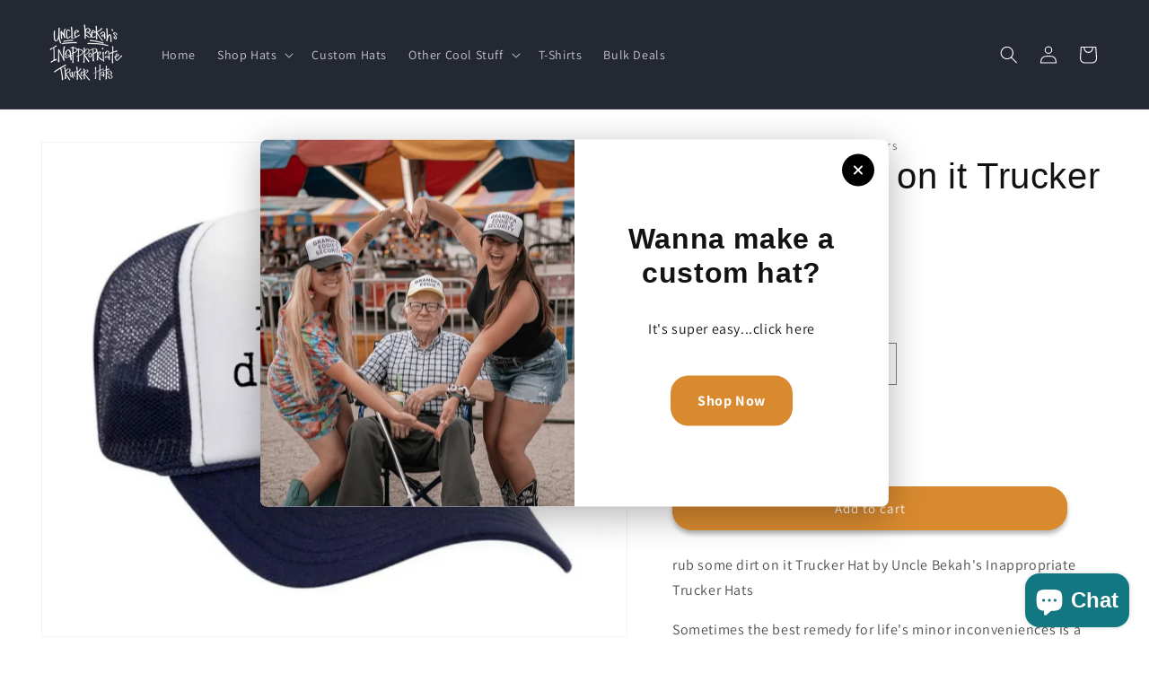

--- FILE ---
content_type: text/html; charset=utf-8
request_url: https://unclebekah.com/products/rub-some-dirt-on-it-trucker-hat
body_size: 50317
content:
<!doctype html>
<html class="no-js" lang="en">
  <head>
    <meta charset="utf-8">
    <meta http-equiv="X-UA-Compatible" content="IE=edge">
    <meta name="viewport" content="width=device-width,initial-scale=1">
    <meta name="theme-color" content="">
    <link rel="canonical" href="https://unclebekah.com/products/rub-some-dirt-on-it-trucker-hat"><link rel="icon" type="image/png" href="//unclebekah.com/cdn/shop/files/bekah2_ab1bb4d3-b3ed-4417-81a9-3abf7aa6904a.png?crop=center&height=32&v=1694464294&width=32"><link rel="preconnect" href="https://fonts.shopifycdn.com" crossorigin><title>
      rub some dirt on it Trucker Hat
 &ndash; Uncle Bekah’s Inappropriate Trucker Hats</title>

    
      <meta name="description" content="rub some dirt on it Trucker Hat by Uncle Bekah&#39;s Inappropriate Trucker Hats Sometimes the best remedy for life&#39;s minor inconveniences is a little grit and determination—and this hat celebrates that philosophy with humor. Perfect for the person who believes most problems can be solved with a can-do attitude and maybe so">
    

    

<meta property="og:site_name" content="Uncle Bekah’s Inappropriate Trucker Hats">
<meta property="og:url" content="https://unclebekah.com/products/rub-some-dirt-on-it-trucker-hat">
<meta property="og:title" content="rub some dirt on it Trucker Hat">
<meta property="og:type" content="product">
<meta property="og:description" content="rub some dirt on it Trucker Hat by Uncle Bekah&#39;s Inappropriate Trucker Hats Sometimes the best remedy for life&#39;s minor inconveniences is a little grit and determination—and this hat celebrates that philosophy with humor. Perfect for the person who believes most problems can be solved with a can-do attitude and maybe so"><meta property="og:image" content="http://unclebekah.com/cdn/shop/files/IMG_1538.jpg?v=1761779134">
  <meta property="og:image:secure_url" content="https://unclebekah.com/cdn/shop/files/IMG_1538.jpg?v=1761779134">
  <meta property="og:image:width" content="957">
  <meta property="og:image:height" content="957"><meta property="og:price:amount" content="25.00">
  <meta property="og:price:currency" content="USD"><meta name="twitter:card" content="summary_large_image">
<meta name="twitter:title" content="rub some dirt on it Trucker Hat">
<meta name="twitter:description" content="rub some dirt on it Trucker Hat by Uncle Bekah&#39;s Inappropriate Trucker Hats Sometimes the best remedy for life&#39;s minor inconveniences is a little grit and determination—and this hat celebrates that philosophy with humor. Perfect for the person who believes most problems can be solved with a can-do attitude and maybe so">


    <script src="//unclebekah.com/cdn/shop/t/20/assets/constants.js?v=58251544750838685771693951062" defer="defer"></script>
    <script src="//unclebekah.com/cdn/shop/t/20/assets/pubsub.js?v=158357773527763999511693951063" defer="defer"></script>
    <script src="//unclebekah.com/cdn/shop/t/20/assets/global.js?v=54939145903281508041693951063" defer="defer"></script><script src="//unclebekah.com/cdn/shop/t/20/assets/animations.js?v=88693664871331136111693951060" defer="defer"></script><script>window.performance && window.performance.mark && window.performance.mark('shopify.content_for_header.start');</script><meta id="shopify-digital-wallet" name="shopify-digital-wallet" content="/33538146435/digital_wallets/dialog">
<meta name="shopify-checkout-api-token" content="ca658ddccc69e520c55c4065476d6905">
<meta id="in-context-paypal-metadata" data-shop-id="33538146435" data-venmo-supported="true" data-environment="production" data-locale="en_US" data-paypal-v4="true" data-currency="USD">
<link rel="alternate" type="application/json+oembed" href="https://unclebekah.com/products/rub-some-dirt-on-it-trucker-hat.oembed">
<script async="async" src="/checkouts/internal/preloads.js?locale=en-US"></script>
<link rel="preconnect" href="https://shop.app" crossorigin="anonymous">
<script async="async" src="https://shop.app/checkouts/internal/preloads.js?locale=en-US&shop_id=33538146435" crossorigin="anonymous"></script>
<script id="apple-pay-shop-capabilities" type="application/json">{"shopId":33538146435,"countryCode":"US","currencyCode":"USD","merchantCapabilities":["supports3DS"],"merchantId":"gid:\/\/shopify\/Shop\/33538146435","merchantName":"Uncle Bekah’s Inappropriate Trucker Hats","requiredBillingContactFields":["postalAddress","email","phone"],"requiredShippingContactFields":["postalAddress","email","phone"],"shippingType":"shipping","supportedNetworks":["visa","masterCard","amex","discover","elo","jcb"],"total":{"type":"pending","label":"Uncle Bekah’s Inappropriate Trucker Hats","amount":"1.00"},"shopifyPaymentsEnabled":true,"supportsSubscriptions":true}</script>
<script id="shopify-features" type="application/json">{"accessToken":"ca658ddccc69e520c55c4065476d6905","betas":["rich-media-storefront-analytics"],"domain":"unclebekah.com","predictiveSearch":true,"shopId":33538146435,"locale":"en"}</script>
<script>var Shopify = Shopify || {};
Shopify.shop = "uncle-bekah-s-inappropriate-trucker-hats.myshopify.com";
Shopify.locale = "en";
Shopify.currency = {"active":"USD","rate":"1.0"};
Shopify.country = "US";
Shopify.theme = {"name":"SparkLayer Dawn Theme","id":136914469121,"schema_name":"Dawn","schema_version":"11.0.0","theme_store_id":null,"role":"main"};
Shopify.theme.handle = "null";
Shopify.theme.style = {"id":null,"handle":null};
Shopify.cdnHost = "unclebekah.com/cdn";
Shopify.routes = Shopify.routes || {};
Shopify.routes.root = "/";</script>
<script type="module">!function(o){(o.Shopify=o.Shopify||{}).modules=!0}(window);</script>
<script>!function(o){function n(){var o=[];function n(){o.push(Array.prototype.slice.apply(arguments))}return n.q=o,n}var t=o.Shopify=o.Shopify||{};t.loadFeatures=n(),t.autoloadFeatures=n()}(window);</script>
<script>
  window.ShopifyPay = window.ShopifyPay || {};
  window.ShopifyPay.apiHost = "shop.app\/pay";
  window.ShopifyPay.redirectState = null;
</script>
<script id="shop-js-analytics" type="application/json">{"pageType":"product"}</script>
<script defer="defer" async type="module" src="//unclebekah.com/cdn/shopifycloud/shop-js/modules/v2/client.init-shop-cart-sync_BApSsMSl.en.esm.js"></script>
<script defer="defer" async type="module" src="//unclebekah.com/cdn/shopifycloud/shop-js/modules/v2/chunk.common_CBoos6YZ.esm.js"></script>
<script type="module">
  await import("//unclebekah.com/cdn/shopifycloud/shop-js/modules/v2/client.init-shop-cart-sync_BApSsMSl.en.esm.js");
await import("//unclebekah.com/cdn/shopifycloud/shop-js/modules/v2/chunk.common_CBoos6YZ.esm.js");

  window.Shopify.SignInWithShop?.initShopCartSync?.({"fedCMEnabled":true,"windoidEnabled":true});

</script>
<script defer="defer" async type="module" src="//unclebekah.com/cdn/shopifycloud/shop-js/modules/v2/client.payment-terms_BHOWV7U_.en.esm.js"></script>
<script defer="defer" async type="module" src="//unclebekah.com/cdn/shopifycloud/shop-js/modules/v2/chunk.common_CBoos6YZ.esm.js"></script>
<script defer="defer" async type="module" src="//unclebekah.com/cdn/shopifycloud/shop-js/modules/v2/chunk.modal_Bu1hFZFC.esm.js"></script>
<script type="module">
  await import("//unclebekah.com/cdn/shopifycloud/shop-js/modules/v2/client.payment-terms_BHOWV7U_.en.esm.js");
await import("//unclebekah.com/cdn/shopifycloud/shop-js/modules/v2/chunk.common_CBoos6YZ.esm.js");
await import("//unclebekah.com/cdn/shopifycloud/shop-js/modules/v2/chunk.modal_Bu1hFZFC.esm.js");

  
</script>
<script>
  window.Shopify = window.Shopify || {};
  if (!window.Shopify.featureAssets) window.Shopify.featureAssets = {};
  window.Shopify.featureAssets['shop-js'] = {"shop-cart-sync":["modules/v2/client.shop-cart-sync_DJczDl9f.en.esm.js","modules/v2/chunk.common_CBoos6YZ.esm.js"],"init-fed-cm":["modules/v2/client.init-fed-cm_BzwGC0Wi.en.esm.js","modules/v2/chunk.common_CBoos6YZ.esm.js"],"init-windoid":["modules/v2/client.init-windoid_BS26ThXS.en.esm.js","modules/v2/chunk.common_CBoos6YZ.esm.js"],"shop-cash-offers":["modules/v2/client.shop-cash-offers_DthCPNIO.en.esm.js","modules/v2/chunk.common_CBoos6YZ.esm.js","modules/v2/chunk.modal_Bu1hFZFC.esm.js"],"shop-button":["modules/v2/client.shop-button_D_JX508o.en.esm.js","modules/v2/chunk.common_CBoos6YZ.esm.js"],"init-shop-email-lookup-coordinator":["modules/v2/client.init-shop-email-lookup-coordinator_DFwWcvrS.en.esm.js","modules/v2/chunk.common_CBoos6YZ.esm.js"],"shop-toast-manager":["modules/v2/client.shop-toast-manager_tEhgP2F9.en.esm.js","modules/v2/chunk.common_CBoos6YZ.esm.js"],"shop-login-button":["modules/v2/client.shop-login-button_DwLgFT0K.en.esm.js","modules/v2/chunk.common_CBoos6YZ.esm.js","modules/v2/chunk.modal_Bu1hFZFC.esm.js"],"avatar":["modules/v2/client.avatar_BTnouDA3.en.esm.js"],"init-shop-cart-sync":["modules/v2/client.init-shop-cart-sync_BApSsMSl.en.esm.js","modules/v2/chunk.common_CBoos6YZ.esm.js"],"pay-button":["modules/v2/client.pay-button_BuNmcIr_.en.esm.js","modules/v2/chunk.common_CBoos6YZ.esm.js"],"init-shop-for-new-customer-accounts":["modules/v2/client.init-shop-for-new-customer-accounts_DrjXSI53.en.esm.js","modules/v2/client.shop-login-button_DwLgFT0K.en.esm.js","modules/v2/chunk.common_CBoos6YZ.esm.js","modules/v2/chunk.modal_Bu1hFZFC.esm.js"],"init-customer-accounts-sign-up":["modules/v2/client.init-customer-accounts-sign-up_TlVCiykN.en.esm.js","modules/v2/client.shop-login-button_DwLgFT0K.en.esm.js","modules/v2/chunk.common_CBoos6YZ.esm.js","modules/v2/chunk.modal_Bu1hFZFC.esm.js"],"shop-follow-button":["modules/v2/client.shop-follow-button_C5D3XtBb.en.esm.js","modules/v2/chunk.common_CBoos6YZ.esm.js","modules/v2/chunk.modal_Bu1hFZFC.esm.js"],"checkout-modal":["modules/v2/client.checkout-modal_8TC_1FUY.en.esm.js","modules/v2/chunk.common_CBoos6YZ.esm.js","modules/v2/chunk.modal_Bu1hFZFC.esm.js"],"init-customer-accounts":["modules/v2/client.init-customer-accounts_C0Oh2ljF.en.esm.js","modules/v2/client.shop-login-button_DwLgFT0K.en.esm.js","modules/v2/chunk.common_CBoos6YZ.esm.js","modules/v2/chunk.modal_Bu1hFZFC.esm.js"],"lead-capture":["modules/v2/client.lead-capture_Cq0gfm7I.en.esm.js","modules/v2/chunk.common_CBoos6YZ.esm.js","modules/v2/chunk.modal_Bu1hFZFC.esm.js"],"shop-login":["modules/v2/client.shop-login_BmtnoEUo.en.esm.js","modules/v2/chunk.common_CBoos6YZ.esm.js","modules/v2/chunk.modal_Bu1hFZFC.esm.js"],"payment-terms":["modules/v2/client.payment-terms_BHOWV7U_.en.esm.js","modules/v2/chunk.common_CBoos6YZ.esm.js","modules/v2/chunk.modal_Bu1hFZFC.esm.js"]};
</script>
<script>(function() {
  var isLoaded = false;
  function asyncLoad() {
    if (isLoaded) return;
    isLoaded = true;
    var urls = ["https:\/\/cloudsearch-1f874.kxcdn.com\/shopify.js?srp=\/a\/search\u0026shop=uncle-bekah-s-inappropriate-trucker-hats.myshopify.com","\/\/www.powr.io\/powr.js?powr-token=uncle-bekah-s-inappropriate-trucker-hats.myshopify.com\u0026external-type=shopify\u0026shop=uncle-bekah-s-inappropriate-trucker-hats.myshopify.com","https:\/\/cdn.nfcube.com\/instafeed-0b4f89235bbca5003b43a35704c9f091.js?shop=uncle-bekah-s-inappropriate-trucker-hats.myshopify.com","https:\/\/shopify-widget.route.com\/shopify.widget.js?shop=uncle-bekah-s-inappropriate-trucker-hats.myshopify.com","\/\/www.powr.io\/powr.js?powr-token=uncle-bekah-s-inappropriate-trucker-hats.myshopify.com\u0026external-type=shopify\u0026shop=uncle-bekah-s-inappropriate-trucker-hats.myshopify.com","https:\/\/sapp.multivariants.com\/gate\/out\/sys\/js\/init.js?shop=uncle-bekah-s-inappropriate-trucker-hats.myshopify.com","https:\/\/www.upcart-apps.com\/script-tag.js\/33538146435?shop=uncle-bekah-s-inappropriate-trucker-hats.myshopify.com","https:\/\/omnisnippet1.com\/platforms\/shopify.js?source=scriptTag\u0026v=2025-05-15T12\u0026shop=uncle-bekah-s-inappropriate-trucker-hats.myshopify.com"];
    for (var i = 0; i < urls.length; i++) {
      var s = document.createElement('script');
      s.type = 'text/javascript';
      s.async = true;
      s.src = urls[i];
      var x = document.getElementsByTagName('script')[0];
      x.parentNode.insertBefore(s, x);
    }
  };
  if(window.attachEvent) {
    window.attachEvent('onload', asyncLoad);
  } else {
    window.addEventListener('load', asyncLoad, false);
  }
})();</script>
<script id="__st">var __st={"a":33538146435,"offset":-21600,"reqid":"47348bd5-0caf-4800-9812-600c249ce386-1768862269","pageurl":"unclebekah.com\/products\/rub-some-dirt-on-it-trucker-hat","u":"92f18333d81c","p":"product","rtyp":"product","rid":7749536743681};</script>
<script>window.ShopifyPaypalV4VisibilityTracking = true;</script>
<script id="captcha-bootstrap">!function(){'use strict';const t='contact',e='account',n='new_comment',o=[[t,t],['blogs',n],['comments',n],[t,'customer']],c=[[e,'customer_login'],[e,'guest_login'],[e,'recover_customer_password'],[e,'create_customer']],r=t=>t.map((([t,e])=>`form[action*='/${t}']:not([data-nocaptcha='true']) input[name='form_type'][value='${e}']`)).join(','),a=t=>()=>t?[...document.querySelectorAll(t)].map((t=>t.form)):[];function s(){const t=[...o],e=r(t);return a(e)}const i='password',u='form_key',d=['recaptcha-v3-token','g-recaptcha-response','h-captcha-response',i],f=()=>{try{return window.sessionStorage}catch{return}},m='__shopify_v',_=t=>t.elements[u];function p(t,e,n=!1){try{const o=window.sessionStorage,c=JSON.parse(o.getItem(e)),{data:r}=function(t){const{data:e,action:n}=t;return t[m]||n?{data:e,action:n}:{data:t,action:n}}(c);for(const[e,n]of Object.entries(r))t.elements[e]&&(t.elements[e].value=n);n&&o.removeItem(e)}catch(o){console.error('form repopulation failed',{error:o})}}const l='form_type',E='cptcha';function T(t){t.dataset[E]=!0}const w=window,h=w.document,L='Shopify',v='ce_forms',y='captcha';let A=!1;((t,e)=>{const n=(g='f06e6c50-85a8-45c8-87d0-21a2b65856fe',I='https://cdn.shopify.com/shopifycloud/storefront-forms-hcaptcha/ce_storefront_forms_captcha_hcaptcha.v1.5.2.iife.js',D={infoText:'Protected by hCaptcha',privacyText:'Privacy',termsText:'Terms'},(t,e,n)=>{const o=w[L][v],c=o.bindForm;if(c)return c(t,g,e,D).then(n);var r;o.q.push([[t,g,e,D],n]),r=I,A||(h.body.append(Object.assign(h.createElement('script'),{id:'captcha-provider',async:!0,src:r})),A=!0)});var g,I,D;w[L]=w[L]||{},w[L][v]=w[L][v]||{},w[L][v].q=[],w[L][y]=w[L][y]||{},w[L][y].protect=function(t,e){n(t,void 0,e),T(t)},Object.freeze(w[L][y]),function(t,e,n,w,h,L){const[v,y,A,g]=function(t,e,n){const i=e?o:[],u=t?c:[],d=[...i,...u],f=r(d),m=r(i),_=r(d.filter((([t,e])=>n.includes(e))));return[a(f),a(m),a(_),s()]}(w,h,L),I=t=>{const e=t.target;return e instanceof HTMLFormElement?e:e&&e.form},D=t=>v().includes(t);t.addEventListener('submit',(t=>{const e=I(t);if(!e)return;const n=D(e)&&!e.dataset.hcaptchaBound&&!e.dataset.recaptchaBound,o=_(e),c=g().includes(e)&&(!o||!o.value);(n||c)&&t.preventDefault(),c&&!n&&(function(t){try{if(!f())return;!function(t){const e=f();if(!e)return;const n=_(t);if(!n)return;const o=n.value;o&&e.removeItem(o)}(t);const e=Array.from(Array(32),(()=>Math.random().toString(36)[2])).join('');!function(t,e){_(t)||t.append(Object.assign(document.createElement('input'),{type:'hidden',name:u})),t.elements[u].value=e}(t,e),function(t,e){const n=f();if(!n)return;const o=[...t.querySelectorAll(`input[type='${i}']`)].map((({name:t})=>t)),c=[...d,...o],r={};for(const[a,s]of new FormData(t).entries())c.includes(a)||(r[a]=s);n.setItem(e,JSON.stringify({[m]:1,action:t.action,data:r}))}(t,e)}catch(e){console.error('failed to persist form',e)}}(e),e.submit())}));const S=(t,e)=>{t&&!t.dataset[E]&&(n(t,e.some((e=>e===t))),T(t))};for(const o of['focusin','change'])t.addEventListener(o,(t=>{const e=I(t);D(e)&&S(e,y())}));const B=e.get('form_key'),M=e.get(l),P=B&&M;t.addEventListener('DOMContentLoaded',(()=>{const t=y();if(P)for(const e of t)e.elements[l].value===M&&p(e,B);[...new Set([...A(),...v().filter((t=>'true'===t.dataset.shopifyCaptcha))])].forEach((e=>S(e,t)))}))}(h,new URLSearchParams(w.location.search),n,t,e,['guest_login'])})(!0,!0)}();</script>
<script integrity="sha256-4kQ18oKyAcykRKYeNunJcIwy7WH5gtpwJnB7kiuLZ1E=" data-source-attribution="shopify.loadfeatures" defer="defer" src="//unclebekah.com/cdn/shopifycloud/storefront/assets/storefront/load_feature-a0a9edcb.js" crossorigin="anonymous"></script>
<script crossorigin="anonymous" defer="defer" src="//unclebekah.com/cdn/shopifycloud/storefront/assets/shopify_pay/storefront-65b4c6d7.js?v=20250812"></script>
<script data-source-attribution="shopify.dynamic_checkout.dynamic.init">var Shopify=Shopify||{};Shopify.PaymentButton=Shopify.PaymentButton||{isStorefrontPortableWallets:!0,init:function(){window.Shopify.PaymentButton.init=function(){};var t=document.createElement("script");t.src="https://unclebekah.com/cdn/shopifycloud/portable-wallets/latest/portable-wallets.en.js",t.type="module",document.head.appendChild(t)}};
</script>
<script data-source-attribution="shopify.dynamic_checkout.buyer_consent">
  function portableWalletsHideBuyerConsent(e){var t=document.getElementById("shopify-buyer-consent"),n=document.getElementById("shopify-subscription-policy-button");t&&n&&(t.classList.add("hidden"),t.setAttribute("aria-hidden","true"),n.removeEventListener("click",e))}function portableWalletsShowBuyerConsent(e){var t=document.getElementById("shopify-buyer-consent"),n=document.getElementById("shopify-subscription-policy-button");t&&n&&(t.classList.remove("hidden"),t.removeAttribute("aria-hidden"),n.addEventListener("click",e))}window.Shopify?.PaymentButton&&(window.Shopify.PaymentButton.hideBuyerConsent=portableWalletsHideBuyerConsent,window.Shopify.PaymentButton.showBuyerConsent=portableWalletsShowBuyerConsent);
</script>
<script data-source-attribution="shopify.dynamic_checkout.cart.bootstrap">document.addEventListener("DOMContentLoaded",(function(){function t(){return document.querySelector("shopify-accelerated-checkout-cart, shopify-accelerated-checkout")}if(t())Shopify.PaymentButton.init();else{new MutationObserver((function(e,n){t()&&(Shopify.PaymentButton.init(),n.disconnect())})).observe(document.body,{childList:!0,subtree:!0})}}));
</script>
<script id='scb4127' type='text/javascript' async='' src='https://unclebekah.com/cdn/shopifycloud/privacy-banner/storefront-banner.js'></script><link id="shopify-accelerated-checkout-styles" rel="stylesheet" media="screen" href="https://unclebekah.com/cdn/shopifycloud/portable-wallets/latest/accelerated-checkout-backwards-compat.css" crossorigin="anonymous">
<style id="shopify-accelerated-checkout-cart">
        #shopify-buyer-consent {
  margin-top: 1em;
  display: inline-block;
  width: 100%;
}

#shopify-buyer-consent.hidden {
  display: none;
}

#shopify-subscription-policy-button {
  background: none;
  border: none;
  padding: 0;
  text-decoration: underline;
  font-size: inherit;
  cursor: pointer;
}

#shopify-subscription-policy-button::before {
  box-shadow: none;
}

      </style>
<script id="sections-script" data-sections="header" defer="defer" src="//unclebekah.com/cdn/shop/t/20/compiled_assets/scripts.js?v=4876"></script>
<script>window.performance && window.performance.mark && window.performance.mark('shopify.content_for_header.end');</script>


    <style data-shopify>
      @font-face {
  font-family: Assistant;
  font-weight: 400;
  font-style: normal;
  font-display: swap;
  src: url("//unclebekah.com/cdn/fonts/assistant/assistant_n4.9120912a469cad1cc292572851508ca49d12e768.woff2") format("woff2"),
       url("//unclebekah.com/cdn/fonts/assistant/assistant_n4.6e9875ce64e0fefcd3f4446b7ec9036b3ddd2985.woff") format("woff");
}

      @font-face {
  font-family: Assistant;
  font-weight: 700;
  font-style: normal;
  font-display: swap;
  src: url("//unclebekah.com/cdn/fonts/assistant/assistant_n7.bf44452348ec8b8efa3aa3068825305886b1c83c.woff2") format("woff2"),
       url("//unclebekah.com/cdn/fonts/assistant/assistant_n7.0c887fee83f6b3bda822f1150b912c72da0f7b64.woff") format("woff");
}

      
      
      

      
        :root,
        .color-background-1 {
          --color-background: 255,255,255;
        
          --gradient-background: #ffffff;
        
        --color-foreground: 18,18,18;
        --color-shadow: 18,18,18;
        --color-button: 217,138,47;
        --color-button-text: 255,255,255;
        --color-secondary-button: 255,255,255;
        --color-secondary-button-text: 18,18,18;
        --color-link: 18,18,18;
        --color-badge-foreground: 18,18,18;
        --color-badge-background: 255,255,255;
        --color-badge-border: 18,18,18;
        --payment-terms-background-color: rgb(255 255 255);
      }
      
        
        .color-background-2 {
          --color-background: 210,34,34;
        
          --gradient-background: #d22222;
        
        --color-foreground: 255,255,255;
        --color-shadow: 18,18,18;
        --color-button: 18,18,18;
        --color-button-text: 243,243,243;
        --color-secondary-button: 210,34,34;
        --color-secondary-button-text: 18,18,18;
        --color-link: 18,18,18;
        --color-badge-foreground: 255,255,255;
        --color-badge-background: 210,34,34;
        --color-badge-border: 255,255,255;
        --payment-terms-background-color: rgb(210 34 34);
      }
      
        
        .color-inverse {
          --color-background: 36,40,51;
        
          --gradient-background: #242833;
        
        --color-foreground: 255,255,255;
        --color-shadow: 18,18,18;
        --color-button: 255,255,255;
        --color-button-text: 0,0,0;
        --color-secondary-button: 36,40,51;
        --color-secondary-button-text: 255,255,255;
        --color-link: 255,255,255;
        --color-badge-foreground: 255,255,255;
        --color-badge-background: 36,40,51;
        --color-badge-border: 255,255,255;
        --payment-terms-background-color: rgb(36 40 51);
      }
      
        
        .color-accent-1 {
          --color-background: 18,18,18;
        
          --gradient-background: #121212;
        
        --color-foreground: 255,255,255;
        --color-shadow: 18,18,18;
        --color-button: 217,138,47;
        --color-button-text: 255,255,255;
        --color-secondary-button: 18,18,18;
        --color-secondary-button-text: 255,255,255;
        --color-link: 255,255,255;
        --color-badge-foreground: 255,255,255;
        --color-badge-background: 18,18,18;
        --color-badge-border: 255,255,255;
        --payment-terms-background-color: rgb(18 18 18);
      }
      
        
        .color-accent-2 {
          --color-background: 19,119,129;
        
          --gradient-background: linear-gradient(180deg, rgba(255, 255, 255, 1), rgba(82, 218, 236, 1) 100%);
        
        --color-foreground: 255,255,255;
        --color-shadow: 18,18,18;
        --color-button: 255,255,255;
        --color-button-text: 51,79,180;
        --color-secondary-button: 19,119,129;
        --color-secondary-button-text: 255,255,255;
        --color-link: 255,255,255;
        --color-badge-foreground: 255,255,255;
        --color-badge-background: 19,119,129;
        --color-badge-border: 255,255,255;
        --payment-terms-background-color: rgb(19 119 129);
      }
      

      body, .color-background-1, .color-background-2, .color-inverse, .color-accent-1, .color-accent-2 {
        color: rgba(var(--color-foreground), 0.75);
        background-color: rgb(var(--color-background));
      }

      :root {
        --font-body-family: Assistant, sans-serif;
        --font-body-style: normal;
        --font-body-weight: 400;
        --font-body-weight-bold: 700;

        --font-heading-family: "system_ui", -apple-system, 'Segoe UI', Roboto, 'Helvetica Neue', 'Noto Sans', 'Liberation Sans', Arial, sans-serif, 'Apple Color Emoji', 'Segoe UI Emoji', 'Segoe UI Symbol', 'Noto Color Emoji';
        --font-heading-style: normal;
        --font-heading-weight: 400;

        --font-body-scale: 1.0;
        --font-heading-scale: 1.0;

        --media-padding: px;
        --media-border-opacity: 0.05;
        --media-border-width: 1px;
        --media-radius: 0px;
        --media-shadow-opacity: 0.0;
        --media-shadow-horizontal-offset: 0px;
        --media-shadow-vertical-offset: -40px;
        --media-shadow-blur-radius: 5px;
        --media-shadow-visible: 0;

        --page-width: 140rem;
        --page-width-margin: 0rem;

        --product-card-image-padding: 0.0rem;
        --product-card-corner-radius: 0.0rem;
        --product-card-text-alignment: left;
        --product-card-border-width: 0.0rem;
        --product-card-border-opacity: 0.0;
        --product-card-shadow-opacity: 0.0;
        --product-card-shadow-visible: 0;
        --product-card-shadow-horizontal-offset: 0.0rem;
        --product-card-shadow-vertical-offset: 0.0rem;
        --product-card-shadow-blur-radius: 0.0rem;

        --collection-card-image-padding: 0.0rem;
        --collection-card-corner-radius: 0.0rem;
        --collection-card-text-alignment: left;
        --collection-card-border-width: 0.0rem;
        --collection-card-border-opacity: 0.1;
        --collection-card-shadow-opacity: 0.0;
        --collection-card-shadow-visible: 0;
        --collection-card-shadow-horizontal-offset: 0.0rem;
        --collection-card-shadow-vertical-offset: 0.4rem;
        --collection-card-shadow-blur-radius: 0.5rem;

        --blog-card-image-padding: 0.0rem;
        --blog-card-corner-radius: 0.0rem;
        --blog-card-text-alignment: left;
        --blog-card-border-width: 0.0rem;
        --blog-card-border-opacity: 0.1;
        --blog-card-shadow-opacity: 0.0;
        --blog-card-shadow-visible: 0;
        --blog-card-shadow-horizontal-offset: 0.0rem;
        --blog-card-shadow-vertical-offset: 0.4rem;
        --blog-card-shadow-blur-radius: 0.5rem;

        --badge-corner-radius: 4.0rem;

        --popup-border-width: 1px;
        --popup-border-opacity: 0.1;
        --popup-corner-radius: 0px;
        --popup-shadow-opacity: 0.05;
        --popup-shadow-horizontal-offset: 0px;
        --popup-shadow-vertical-offset: 4px;
        --popup-shadow-blur-radius: 5px;

        --drawer-border-width: 1px;
        --drawer-border-opacity: 0.1;
        --drawer-shadow-opacity: 0.0;
        --drawer-shadow-horizontal-offset: 0px;
        --drawer-shadow-vertical-offset: 4px;
        --drawer-shadow-blur-radius: 5px;

        --spacing-sections-desktop: 0px;
        --spacing-sections-mobile: 0px;

        --grid-desktop-vertical-spacing: 8px;
        --grid-desktop-horizontal-spacing: 8px;
        --grid-mobile-vertical-spacing: 4px;
        --grid-mobile-horizontal-spacing: 4px;

        --text-boxes-border-opacity: 0.0;
        --text-boxes-border-width: 10px;
        --text-boxes-radius: 0px;
        --text-boxes-shadow-opacity: 0.0;
        --text-boxes-shadow-visible: 0;
        --text-boxes-shadow-horizontal-offset: 4px;
        --text-boxes-shadow-vertical-offset: 4px;
        --text-boxes-shadow-blur-radius: 0px;

        --buttons-radius: 20px;
        --buttons-radius-outset: 22px;
        --buttons-border-width: 2px;
        --buttons-border-opacity: 1.0;
        --buttons-shadow-opacity: 0.3;
        --buttons-shadow-visible: 1;
        --buttons-shadow-horizontal-offset: 0px;
        --buttons-shadow-vertical-offset: 4px;
        --buttons-shadow-blur-radius: 5px;
        --buttons-border-offset: 0.3px;

        --inputs-radius: 0px;
        --inputs-border-width: 1px;
        --inputs-border-opacity: 0.55;
        --inputs-shadow-opacity: 0.0;
        --inputs-shadow-horizontal-offset: 0px;
        --inputs-margin-offset: 0px;
        --inputs-shadow-vertical-offset: 0px;
        --inputs-shadow-blur-radius: 5px;
        --inputs-radius-outset: 0px;

        --variant-pills-radius: 40px;
        --variant-pills-border-width: 1px;
        --variant-pills-border-opacity: 0.55;
        --variant-pills-shadow-opacity: 0.15;
        --variant-pills-shadow-horizontal-offset: 0px;
        --variant-pills-shadow-vertical-offset: 4px;
        --variant-pills-shadow-blur-radius: 5px;
      }

      *,
      *::before,
      *::after {
        box-sizing: inherit;
      }

      html {
        box-sizing: border-box;
        font-size: calc(var(--font-body-scale) * 62.5%);
        height: 100%;
      }

      body {
        display: grid;
        grid-template-rows: auto auto 1fr auto;
        grid-template-columns: 100%;
        min-height: 100%;
        margin: 0;
        font-size: 1.5rem;
        letter-spacing: 0.06rem;
        line-height: calc(1 + 0.8 / var(--font-body-scale));
        font-family: var(--font-body-family);
        font-style: var(--font-body-style);
        font-weight: var(--font-body-weight);
      }

      @media screen and (min-width: 750px) {
        body {
          font-size: 1.6rem;
        }
      }
    </style>

    <link href="//unclebekah.com/cdn/shop/t/20/assets/base.css?v=157007543852732577731693951060" rel="stylesheet" type="text/css" media="all" />
<link rel="preload" as="font" href="//unclebekah.com/cdn/fonts/assistant/assistant_n4.9120912a469cad1cc292572851508ca49d12e768.woff2" type="font/woff2" crossorigin><link href="//unclebekah.com/cdn/shop/t/20/assets/component-localization-form.css?v=143319823105703127341693951061" rel="stylesheet" type="text/css" media="all" />
      <script src="//unclebekah.com/cdn/shop/t/20/assets/localization-form.js?v=161644695336821385561693951063" defer="defer"></script><link
        rel="stylesheet"
        href="//unclebekah.com/cdn/shop/t/20/assets/component-predictive-search.css?v=118923337488134913561693951062"
        media="print"
        onload="this.media='all'"
      ><script>
      document.documentElement.className = document.documentElement.className.replace('no-js', 'js');
      if (Shopify.designMode) {
        document.documentElement.classList.add('shopify-design-mode');
      }
    </script><style>
.b2b-login-wrapper .wsaio_form {
text-align: center!important;
text-decoration: auto!important;
padding: 8px!important;
border-radius: 18px!important;
display: inline-block!important;
height: 45px !important;
color: white!important;
width: 50%!important;
background-color: rgb(217 138 47)!important;
}
</style>

  










  <!-- BEGIN app block: shopify://apps/customify/blocks/button-customize/0cb55c9f-fdee-4f0f-864c-f296929a4bbb -->
<script>
	
		var app_name = 'customify'
		var product_ori_id = '7749536743681';
		var product_ori_handle = 'rub-some-dirt-on-it-trucker-hat';
		var product_detail = {id:'7749536743681',handle:'rub-some-dirt-on-it-trucker-hat'};
		window.jQuery || document.write("<script src='//ajax.googleapis.com/ajax/libs/jquery/3.1.1/jquery.min.js'>\x3C/script>")

		document.addEventListener('cstHideBuyButton', function(){
			//event to run hide buyButton
			var hideBuyBtn = '.shopify-payment-button'
			if(hideBuyBtn != ''){
				jQuery(document).ready(function(){
					setTimeout(function(){
						jQuery(".shopify-payment-button").hide()
					},400)
				})
			}
		})
		document.addEventListener('cstHideAddToCart', function(){
			//event to run hide buyButton
			var hideBuyBtn = ''
			if(hideBuyBtn != ''){
				jQuery(document).ready(function(){
					setTimeout(function(){
						jQuery("").hide()
					},400)
				})
			}
		})

		if (typeof jQuery != 'undefined'){
			jQuery(document).on("click","#customify-link",function(e){
				e.preventDefault()
				console.log("click")
				window.location.href = $(this).attr("href")
			})
		}
</script>

<script src="/apps/customify/js_api_v2/call/7749536743681.js" defer></script>




<script>
	window.isCstCartExist = true
	window.cartItemSelector_ = null
	window.cartItemPriceSelector_ = null
	window.hideCartCount_ = null
	if(typeof cst_money_with_currency_format == "undefined"){
		window.cst_money_formate = "${{amount}}"
		window.cst_money_with_currency_format = "${{amount}} USD"
		window.isCstCartExist = false
	}
</script>



<!-- END app block --><script src="https://cdn.shopify.com/extensions/4d5a2c47-c9fc-4724-a26e-14d501c856c6/attrac-6/assets/attrac-embed-bars.js" type="text/javascript" defer="defer"></script>
<script src="https://cdn.shopify.com/extensions/0199c6bf-f0a8-7cfb-b89c-dca2d2d2a9eb/customify-57/assets/cart.js" type="text/javascript" defer="defer"></script>
<script src="https://cdn.shopify.com/extensions/e4b3a77b-20c9-4161-b1bb-deb87046128d/inbox-1253/assets/inbox-chat-loader.js" type="text/javascript" defer="defer"></script>
<link href="https://monorail-edge.shopifysvc.com" rel="dns-prefetch">
<script>(function(){if ("sendBeacon" in navigator && "performance" in window) {try {var session_token_from_headers = performance.getEntriesByType('navigation')[0].serverTiming.find(x => x.name == '_s').description;} catch {var session_token_from_headers = undefined;}var session_cookie_matches = document.cookie.match(/_shopify_s=([^;]*)/);var session_token_from_cookie = session_cookie_matches && session_cookie_matches.length === 2 ? session_cookie_matches[1] : "";var session_token = session_token_from_headers || session_token_from_cookie || "";function handle_abandonment_event(e) {var entries = performance.getEntries().filter(function(entry) {return /monorail-edge.shopifysvc.com/.test(entry.name);});if (!window.abandonment_tracked && entries.length === 0) {window.abandonment_tracked = true;var currentMs = Date.now();var navigation_start = performance.timing.navigationStart;var payload = {shop_id: 33538146435,url: window.location.href,navigation_start,duration: currentMs - navigation_start,session_token,page_type: "product"};window.navigator.sendBeacon("https://monorail-edge.shopifysvc.com/v1/produce", JSON.stringify({schema_id: "online_store_buyer_site_abandonment/1.1",payload: payload,metadata: {event_created_at_ms: currentMs,event_sent_at_ms: currentMs}}));}}window.addEventListener('pagehide', handle_abandonment_event);}}());</script>
<script id="web-pixels-manager-setup">(function e(e,d,r,n,o){if(void 0===o&&(o={}),!Boolean(null===(a=null===(i=window.Shopify)||void 0===i?void 0:i.analytics)||void 0===a?void 0:a.replayQueue)){var i,a;window.Shopify=window.Shopify||{};var t=window.Shopify;t.analytics=t.analytics||{};var s=t.analytics;s.replayQueue=[],s.publish=function(e,d,r){return s.replayQueue.push([e,d,r]),!0};try{self.performance.mark("wpm:start")}catch(e){}var l=function(){var e={modern:/Edge?\/(1{2}[4-9]|1[2-9]\d|[2-9]\d{2}|\d{4,})\.\d+(\.\d+|)|Firefox\/(1{2}[4-9]|1[2-9]\d|[2-9]\d{2}|\d{4,})\.\d+(\.\d+|)|Chrom(ium|e)\/(9{2}|\d{3,})\.\d+(\.\d+|)|(Maci|X1{2}).+ Version\/(15\.\d+|(1[6-9]|[2-9]\d|\d{3,})\.\d+)([,.]\d+|)( \(\w+\)|)( Mobile\/\w+|) Safari\/|Chrome.+OPR\/(9{2}|\d{3,})\.\d+\.\d+|(CPU[ +]OS|iPhone[ +]OS|CPU[ +]iPhone|CPU IPhone OS|CPU iPad OS)[ +]+(15[._]\d+|(1[6-9]|[2-9]\d|\d{3,})[._]\d+)([._]\d+|)|Android:?[ /-](13[3-9]|1[4-9]\d|[2-9]\d{2}|\d{4,})(\.\d+|)(\.\d+|)|Android.+Firefox\/(13[5-9]|1[4-9]\d|[2-9]\d{2}|\d{4,})\.\d+(\.\d+|)|Android.+Chrom(ium|e)\/(13[3-9]|1[4-9]\d|[2-9]\d{2}|\d{4,})\.\d+(\.\d+|)|SamsungBrowser\/([2-9]\d|\d{3,})\.\d+/,legacy:/Edge?\/(1[6-9]|[2-9]\d|\d{3,})\.\d+(\.\d+|)|Firefox\/(5[4-9]|[6-9]\d|\d{3,})\.\d+(\.\d+|)|Chrom(ium|e)\/(5[1-9]|[6-9]\d|\d{3,})\.\d+(\.\d+|)([\d.]+$|.*Safari\/(?![\d.]+ Edge\/[\d.]+$))|(Maci|X1{2}).+ Version\/(10\.\d+|(1[1-9]|[2-9]\d|\d{3,})\.\d+)([,.]\d+|)( \(\w+\)|)( Mobile\/\w+|) Safari\/|Chrome.+OPR\/(3[89]|[4-9]\d|\d{3,})\.\d+\.\d+|(CPU[ +]OS|iPhone[ +]OS|CPU[ +]iPhone|CPU IPhone OS|CPU iPad OS)[ +]+(10[._]\d+|(1[1-9]|[2-9]\d|\d{3,})[._]\d+)([._]\d+|)|Android:?[ /-](13[3-9]|1[4-9]\d|[2-9]\d{2}|\d{4,})(\.\d+|)(\.\d+|)|Mobile Safari.+OPR\/([89]\d|\d{3,})\.\d+\.\d+|Android.+Firefox\/(13[5-9]|1[4-9]\d|[2-9]\d{2}|\d{4,})\.\d+(\.\d+|)|Android.+Chrom(ium|e)\/(13[3-9]|1[4-9]\d|[2-9]\d{2}|\d{4,})\.\d+(\.\d+|)|Android.+(UC? ?Browser|UCWEB|U3)[ /]?(15\.([5-9]|\d{2,})|(1[6-9]|[2-9]\d|\d{3,})\.\d+)\.\d+|SamsungBrowser\/(5\.\d+|([6-9]|\d{2,})\.\d+)|Android.+MQ{2}Browser\/(14(\.(9|\d{2,})|)|(1[5-9]|[2-9]\d|\d{3,})(\.\d+|))(\.\d+|)|K[Aa][Ii]OS\/(3\.\d+|([4-9]|\d{2,})\.\d+)(\.\d+|)/},d=e.modern,r=e.legacy,n=navigator.userAgent;return n.match(d)?"modern":n.match(r)?"legacy":"unknown"}(),u="modern"===l?"modern":"legacy",c=(null!=n?n:{modern:"",legacy:""})[u],f=function(e){return[e.baseUrl,"/wpm","/b",e.hashVersion,"modern"===e.buildTarget?"m":"l",".js"].join("")}({baseUrl:d,hashVersion:r,buildTarget:u}),m=function(e){var d=e.version,r=e.bundleTarget,n=e.surface,o=e.pageUrl,i=e.monorailEndpoint;return{emit:function(e){var a=e.status,t=e.errorMsg,s=(new Date).getTime(),l=JSON.stringify({metadata:{event_sent_at_ms:s},events:[{schema_id:"web_pixels_manager_load/3.1",payload:{version:d,bundle_target:r,page_url:o,status:a,surface:n,error_msg:t},metadata:{event_created_at_ms:s}}]});if(!i)return console&&console.warn&&console.warn("[Web Pixels Manager] No Monorail endpoint provided, skipping logging."),!1;try{return self.navigator.sendBeacon.bind(self.navigator)(i,l)}catch(e){}var u=new XMLHttpRequest;try{return u.open("POST",i,!0),u.setRequestHeader("Content-Type","text/plain"),u.send(l),!0}catch(e){return console&&console.warn&&console.warn("[Web Pixels Manager] Got an unhandled error while logging to Monorail."),!1}}}}({version:r,bundleTarget:l,surface:e.surface,pageUrl:self.location.href,monorailEndpoint:e.monorailEndpoint});try{o.browserTarget=l,function(e){var d=e.src,r=e.async,n=void 0===r||r,o=e.onload,i=e.onerror,a=e.sri,t=e.scriptDataAttributes,s=void 0===t?{}:t,l=document.createElement("script"),u=document.querySelector("head"),c=document.querySelector("body");if(l.async=n,l.src=d,a&&(l.integrity=a,l.crossOrigin="anonymous"),s)for(var f in s)if(Object.prototype.hasOwnProperty.call(s,f))try{l.dataset[f]=s[f]}catch(e){}if(o&&l.addEventListener("load",o),i&&l.addEventListener("error",i),u)u.appendChild(l);else{if(!c)throw new Error("Did not find a head or body element to append the script");c.appendChild(l)}}({src:f,async:!0,onload:function(){if(!function(){var e,d;return Boolean(null===(d=null===(e=window.Shopify)||void 0===e?void 0:e.analytics)||void 0===d?void 0:d.initialized)}()){var d=window.webPixelsManager.init(e)||void 0;if(d){var r=window.Shopify.analytics;r.replayQueue.forEach((function(e){var r=e[0],n=e[1],o=e[2];d.publishCustomEvent(r,n,o)})),r.replayQueue=[],r.publish=d.publishCustomEvent,r.visitor=d.visitor,r.initialized=!0}}},onerror:function(){return m.emit({status:"failed",errorMsg:"".concat(f," has failed to load")})},sri:function(e){var d=/^sha384-[A-Za-z0-9+/=]+$/;return"string"==typeof e&&d.test(e)}(c)?c:"",scriptDataAttributes:o}),m.emit({status:"loading"})}catch(e){m.emit({status:"failed",errorMsg:(null==e?void 0:e.message)||"Unknown error"})}}})({shopId: 33538146435,storefrontBaseUrl: "https://unclebekah.com",extensionsBaseUrl: "https://extensions.shopifycdn.com/cdn/shopifycloud/web-pixels-manager",monorailEndpoint: "https://monorail-edge.shopifysvc.com/unstable/produce_batch",surface: "storefront-renderer",enabledBetaFlags: ["2dca8a86"],webPixelsConfigList: [{"id":"612335873","configuration":"{\"apiURL\":\"https:\/\/api.omnisend.com\",\"appURL\":\"https:\/\/app.omnisend.com\",\"brandID\":\"610221fea684a9001a163795\",\"trackingURL\":\"https:\/\/wt.omnisendlink.com\"}","eventPayloadVersion":"v1","runtimeContext":"STRICT","scriptVersion":"aa9feb15e63a302383aa48b053211bbb","type":"APP","apiClientId":186001,"privacyPurposes":["ANALYTICS","MARKETING","SALE_OF_DATA"],"dataSharingAdjustments":{"protectedCustomerApprovalScopes":["read_customer_address","read_customer_email","read_customer_name","read_customer_personal_data","read_customer_phone"]}},{"id":"229966081","configuration":"{\"pixel_id\":\"280144400102323\",\"pixel_type\":\"facebook_pixel\",\"metaapp_system_user_token\":\"-\"}","eventPayloadVersion":"v1","runtimeContext":"OPEN","scriptVersion":"ca16bc87fe92b6042fbaa3acc2fbdaa6","type":"APP","apiClientId":2329312,"privacyPurposes":["ANALYTICS","MARKETING","SALE_OF_DATA"],"dataSharingAdjustments":{"protectedCustomerApprovalScopes":["read_customer_address","read_customer_email","read_customer_name","read_customer_personal_data","read_customer_phone"]}},{"id":"67764481","eventPayloadVersion":"v1","runtimeContext":"LAX","scriptVersion":"1","type":"CUSTOM","privacyPurposes":["ANALYTICS"],"name":"Google Analytics tag (migrated)"},{"id":"shopify-app-pixel","configuration":"{}","eventPayloadVersion":"v1","runtimeContext":"STRICT","scriptVersion":"0450","apiClientId":"shopify-pixel","type":"APP","privacyPurposes":["ANALYTICS","MARKETING"]},{"id":"shopify-custom-pixel","eventPayloadVersion":"v1","runtimeContext":"LAX","scriptVersion":"0450","apiClientId":"shopify-pixel","type":"CUSTOM","privacyPurposes":["ANALYTICS","MARKETING"]}],isMerchantRequest: false,initData: {"shop":{"name":"Uncle Bekah’s Inappropriate Trucker Hats","paymentSettings":{"currencyCode":"USD"},"myshopifyDomain":"uncle-bekah-s-inappropriate-trucker-hats.myshopify.com","countryCode":"US","storefrontUrl":"https:\/\/unclebekah.com"},"customer":null,"cart":null,"checkout":null,"productVariants":[{"price":{"amount":25.0,"currencyCode":"USD"},"product":{"title":"rub some dirt on it Trucker Hat","vendor":"Uncle Bekah's Inappropriate Trucker Hats","id":"7749536743681","untranslatedTitle":"rub some dirt on it Trucker Hat","url":"\/products\/rub-some-dirt-on-it-trucker-hat","type":"Inappropriate Truck Hats"},"id":"43038545543425","image":{"src":"\/\/unclebekah.com\/cdn\/shop\/files\/IMG_1538.jpg?v=1761779134"},"sku":"HAT_Black_White","title":"Black\/White","untranslatedTitle":"Black\/White"},{"price":{"amount":25.0,"currencyCode":"USD"},"product":{"title":"rub some dirt on it Trucker Hat","vendor":"Uncle Bekah's Inappropriate Trucker Hats","id":"7749536743681","untranslatedTitle":"rub some dirt on it Trucker Hat","url":"\/products\/rub-some-dirt-on-it-trucker-hat","type":"Inappropriate Truck Hats"},"id":"43038545576193","image":{"src":"\/\/unclebekah.com\/cdn\/shop\/files\/IMG_1538.jpg?v=1761779134"},"sku":"HAT_Red_White","title":"Red\/White","untranslatedTitle":"Red\/White"},{"price":{"amount":25.0,"currencyCode":"USD"},"product":{"title":"rub some dirt on it Trucker Hat","vendor":"Uncle Bekah's Inappropriate Trucker Hats","id":"7749536743681","untranslatedTitle":"rub some dirt on it Trucker Hat","url":"\/products\/rub-some-dirt-on-it-trucker-hat","type":"Inappropriate Truck Hats"},"id":"43038545608961","image":{"src":"\/\/unclebekah.com\/cdn\/shop\/files\/IMG_1538.jpg?v=1761779134"},"sku":"HAT_Light Pink_White","title":"Light Pink\/White","untranslatedTitle":"Light Pink\/White"},{"price":{"amount":25.0,"currencyCode":"USD"},"product":{"title":"rub some dirt on it Trucker Hat","vendor":"Uncle Bekah's Inappropriate Trucker Hats","id":"7749536743681","untranslatedTitle":"rub some dirt on it Trucker Hat","url":"\/products\/rub-some-dirt-on-it-trucker-hat","type":"Inappropriate Truck Hats"},"id":"43038545641729","image":{"src":"\/\/unclebekah.com\/cdn\/shop\/files\/IMG_1538.jpg?v=1761779134"},"sku":"HAT_Hot Pink_White","title":"Hot Pink\/White","untranslatedTitle":"Hot Pink\/White"},{"price":{"amount":25.0,"currencyCode":"USD"},"product":{"title":"rub some dirt on it Trucker Hat","vendor":"Uncle Bekah's Inappropriate Trucker Hats","id":"7749536743681","untranslatedTitle":"rub some dirt on it Trucker Hat","url":"\/products\/rub-some-dirt-on-it-trucker-hat","type":"Inappropriate Truck Hats"},"id":"43038545674497","image":{"src":"\/\/unclebekah.com\/cdn\/shop\/files\/IMG_1538.jpg?v=1761779134"},"sku":"HAT_Purple_White","title":"Purple\/White","untranslatedTitle":"Purple\/White"},{"price":{"amount":25.0,"currencyCode":"USD"},"product":{"title":"rub some dirt on it Trucker Hat","vendor":"Uncle Bekah's Inappropriate Trucker Hats","id":"7749536743681","untranslatedTitle":"rub some dirt on it Trucker Hat","url":"\/products\/rub-some-dirt-on-it-trucker-hat","type":"Inappropriate Truck Hats"},"id":"43038545707265","image":{"src":"\/\/unclebekah.com\/cdn\/shop\/files\/IMG_1538.jpg?v=1761779134"},"sku":"HAT_Red_White_Royal","title":"Red\/White\/Royal","untranslatedTitle":"Red\/White\/Royal"},{"price":{"amount":25.0,"currencyCode":"USD"},"product":{"title":"rub some dirt on it Trucker Hat","vendor":"Uncle Bekah's Inappropriate Trucker Hats","id":"7749536743681","untranslatedTitle":"rub some dirt on it Trucker Hat","url":"\/products\/rub-some-dirt-on-it-trucker-hat","type":"Inappropriate Truck Hats"},"id":"43038545740033","image":{"src":"\/\/unclebekah.com\/cdn\/shop\/files\/IMG_1538.jpg?v=1761779134"},"sku":"HAT_Jade_White","title":"Jade\/White","untranslatedTitle":"Jade\/White"},{"price":{"amount":25.0,"currencyCode":"USD"},"product":{"title":"rub some dirt on it Trucker Hat","vendor":"Uncle Bekah's Inappropriate Trucker Hats","id":"7749536743681","untranslatedTitle":"rub some dirt on it Trucker Hat","url":"\/products\/rub-some-dirt-on-it-trucker-hat","type":"Inappropriate Truck Hats"},"id":"43038545772801","image":{"src":"\/\/unclebekah.com\/cdn\/shop\/files\/IMG_1538.jpg?v=1761779134"},"sku":"HAT_Hunter Green_White","title":"Hunter Green\/White","untranslatedTitle":"Hunter Green\/White"},{"price":{"amount":25.0,"currencyCode":"USD"},"product":{"title":"rub some dirt on it Trucker Hat","vendor":"Uncle Bekah's Inappropriate Trucker Hats","id":"7749536743681","untranslatedTitle":"rub some dirt on it Trucker Hat","url":"\/products\/rub-some-dirt-on-it-trucker-hat","type":"Inappropriate Truck Hats"},"id":"43038545805569","image":{"src":"\/\/unclebekah.com\/cdn\/shop\/files\/IMG_1538.jpg?v=1761779134"},"sku":"HAT_Kelly Green_White","title":"Kelly Green\/White","untranslatedTitle":"Kelly Green\/White"},{"price":{"amount":25.0,"currencyCode":"USD"},"product":{"title":"rub some dirt on it Trucker Hat","vendor":"Uncle Bekah's Inappropriate Trucker Hats","id":"7749536743681","untranslatedTitle":"rub some dirt on it Trucker Hat","url":"\/products\/rub-some-dirt-on-it-trucker-hat","type":"Inappropriate Truck Hats"},"id":"43038545838337","image":{"src":"\/\/unclebekah.com\/cdn\/shop\/files\/IMG_1538.jpg?v=1761779134"},"sku":"HAT_Brown_Tan","title":"Brown\/Tan","untranslatedTitle":"Brown\/Tan"},{"price":{"amount":25.0,"currencyCode":"USD"},"product":{"title":"rub some dirt on it Trucker Hat","vendor":"Uncle Bekah's Inappropriate Trucker Hats","id":"7749536743681","untranslatedTitle":"rub some dirt on it Trucker Hat","url":"\/products\/rub-some-dirt-on-it-trucker-hat","type":"Inappropriate Truck Hats"},"id":"43038545871105","image":{"src":"\/\/unclebekah.com\/cdn\/shop\/files\/IMG_1538.jpg?v=1761779134"},"sku":"HAT_Neon Orange Camo","title":"Neon Orange Camo","untranslatedTitle":"Neon Orange Camo"},{"price":{"amount":25.0,"currencyCode":"USD"},"product":{"title":"rub some dirt on it Trucker Hat","vendor":"Uncle Bekah's Inappropriate Trucker Hats","id":"7749536743681","untranslatedTitle":"rub some dirt on it Trucker Hat","url":"\/products\/rub-some-dirt-on-it-trucker-hat","type":"Inappropriate Truck Hats"},"id":"43038545903873","image":{"src":"\/\/unclebekah.com\/cdn\/shop\/files\/IMG_1538.jpg?v=1761779134"},"sku":"HAT_Camo_White","title":"Camo\/White","untranslatedTitle":"Camo\/White"},{"price":{"amount":25.0,"currencyCode":"USD"},"product":{"title":"rub some dirt on it Trucker Hat","vendor":"Uncle Bekah's Inappropriate Trucker Hats","id":"7749536743681","untranslatedTitle":"rub some dirt on it Trucker Hat","url":"\/products\/rub-some-dirt-on-it-trucker-hat","type":"Inappropriate Truck Hats"},"id":"43038545936641","image":{"src":"\/\/unclebekah.com\/cdn\/shop\/files\/IMG_1538.jpg?v=1761779134"},"sku":"HAT_Solid Gold","title":"Solid Gold","untranslatedTitle":"Solid Gold"},{"price":{"amount":25.0,"currencyCode":"USD"},"product":{"title":"rub some dirt on it Trucker Hat","vendor":"Uncle Bekah's Inappropriate Trucker Hats","id":"7749536743681","untranslatedTitle":"rub some dirt on it Trucker Hat","url":"\/products\/rub-some-dirt-on-it-trucker-hat","type":"Inappropriate Truck Hats"},"id":"43038545969409","image":{"src":"\/\/unclebekah.com\/cdn\/shop\/files\/IMG_1538.jpg?v=1761779134"},"sku":"HAT_Red_White_Black","title":"Red\/White\/Black","untranslatedTitle":"Red\/White\/Black"},{"price":{"amount":25.0,"currencyCode":"USD"},"product":{"title":"rub some dirt on it Trucker Hat","vendor":"Uncle Bekah's Inappropriate Trucker Hats","id":"7749536743681","untranslatedTitle":"rub some dirt on it Trucker Hat","url":"\/products\/rub-some-dirt-on-it-trucker-hat","type":"Inappropriate Truck Hats"},"id":"43038546002177","image":{"src":"\/\/unclebekah.com\/cdn\/shop\/files\/IMG_1538.jpg?v=1761779134"},"sku":"HAT_Charcoal Gray_White","title":"Charcoal Gray\/White","untranslatedTitle":"Charcoal Gray\/White"},{"price":{"amount":25.0,"currencyCode":"USD"},"product":{"title":"rub some dirt on it Trucker Hat","vendor":"Uncle Bekah's Inappropriate Trucker Hats","id":"7749536743681","untranslatedTitle":"rub some dirt on it Trucker Hat","url":"\/products\/rub-some-dirt-on-it-trucker-hat","type":"Inappropriate Truck Hats"},"id":"43038546034945","image":{"src":"\/\/unclebekah.com\/cdn\/shop\/files\/IMG_1538.jpg?v=1761779134"},"sku":"HAT_Royal Blue_White","title":"Royal Blue\/White","untranslatedTitle":"Royal Blue\/White"},{"price":{"amount":25.0,"currencyCode":"USD"},"product":{"title":"rub some dirt on it Trucker Hat","vendor":"Uncle Bekah's Inappropriate Trucker Hats","id":"7749536743681","untranslatedTitle":"rub some dirt on it Trucker Hat","url":"\/products\/rub-some-dirt-on-it-trucker-hat","type":"Inappropriate Truck Hats"},"id":"43038546067713","image":{"src":"\/\/unclebekah.com\/cdn\/shop\/files\/IMG_1538.jpg?v=1761779134"},"sku":"HAT_Navy_White","title":"Navy\/White","untranslatedTitle":"Navy\/White"},{"price":{"amount":25.0,"currencyCode":"USD"},"product":{"title":"rub some dirt on it Trucker Hat","vendor":"Uncle Bekah's Inappropriate Trucker Hats","id":"7749536743681","untranslatedTitle":"rub some dirt on it Trucker Hat","url":"\/products\/rub-some-dirt-on-it-trucker-hat","type":"Inappropriate Truck Hats"},"id":"43038546100481","image":{"src":"\/\/unclebekah.com\/cdn\/shop\/files\/IMG_1538.jpg?v=1761779134"},"sku":"HAT_Maroon_White","title":"Maroon\/White","untranslatedTitle":"Maroon\/White"},{"price":{"amount":25.0,"currencyCode":"USD"},"product":{"title":"rub some dirt on it Trucker Hat","vendor":"Uncle Bekah's Inappropriate Trucker Hats","id":"7749536743681","untranslatedTitle":"rub some dirt on it Trucker Hat","url":"\/products\/rub-some-dirt-on-it-trucker-hat","type":"Inappropriate Truck Hats"},"id":"43038546133249","image":{"src":"\/\/unclebekah.com\/cdn\/shop\/files\/IMG_1538.jpg?v=1761779134"},"sku":"HAT_Neon Blue_White","title":"Neon blue\/white","untranslatedTitle":"Neon blue\/white"},{"price":{"amount":25.0,"currencyCode":"USD"},"product":{"title":"rub some dirt on it Trucker Hat","vendor":"Uncle Bekah's Inappropriate Trucker Hats","id":"7749536743681","untranslatedTitle":"rub some dirt on it Trucker Hat","url":"\/products\/rub-some-dirt-on-it-trucker-hat","type":"Inappropriate Truck Hats"},"id":"43038546166017","image":{"src":"\/\/unclebekah.com\/cdn\/shop\/files\/IMG_1538.jpg?v=1761779134"},"sku":"HAT_Neon Green_White","title":"Neon green\/white","untranslatedTitle":"Neon green\/white"},{"price":{"amount":25.0,"currencyCode":"USD"},"product":{"title":"rub some dirt on it Trucker Hat","vendor":"Uncle Bekah's Inappropriate Trucker Hats","id":"7749536743681","untranslatedTitle":"rub some dirt on it Trucker Hat","url":"\/products\/rub-some-dirt-on-it-trucker-hat","type":"Inappropriate Truck Hats"},"id":"43038546198785","image":{"src":"\/\/unclebekah.com\/cdn\/shop\/files\/IMG_1538.jpg?v=1761779134"},"sku":"HAT_Neon Yellow_White","title":"Neon yellow\/white","untranslatedTitle":"Neon yellow\/white"},{"price":{"amount":25.0,"currencyCode":"USD"},"product":{"title":"rub some dirt on it Trucker Hat","vendor":"Uncle Bekah's Inappropriate Trucker Hats","id":"7749536743681","untranslatedTitle":"rub some dirt on it Trucker Hat","url":"\/products\/rub-some-dirt-on-it-trucker-hat","type":"Inappropriate Truck Hats"},"id":"43038546231553","image":{"src":"\/\/unclebekah.com\/cdn\/shop\/files\/IMG_1538.jpg?v=1761779134"},"sku":"Hat_Solid Khaki","title":"Solid khaki","untranslatedTitle":"Solid khaki"},{"price":{"amount":25.0,"currencyCode":"USD"},"product":{"title":"rub some dirt on it Trucker Hat","vendor":"Uncle Bekah's Inappropriate Trucker Hats","id":"7749536743681","untranslatedTitle":"rub some dirt on it Trucker Hat","url":"\/products\/rub-some-dirt-on-it-trucker-hat","type":"Inappropriate Truck Hats"},"id":"43038546264321","image":{"src":"\/\/unclebekah.com\/cdn\/shop\/files\/IMG_1538.jpg?v=1761779134"},"sku":"HAT_Neon Orange_White","title":"Neon Orange\/white","untranslatedTitle":"Neon Orange\/white"},{"price":{"amount":25.0,"currencyCode":"USD"},"product":{"title":"rub some dirt on it Trucker Hat","vendor":"Uncle Bekah's Inappropriate Trucker Hats","id":"7749536743681","untranslatedTitle":"rub some dirt on it Trucker Hat","url":"\/products\/rub-some-dirt-on-it-trucker-hat","type":"Inappropriate Truck Hats"},"id":"43038546297089","image":{"src":"\/\/unclebekah.com\/cdn\/shop\/files\/IMG_1538.jpg?v=1761779134"},"sku":"HAT_Solid Neon Yellow","title":"Solid neon yellow","untranslatedTitle":"Solid neon yellow"},{"price":{"amount":25.0,"currencyCode":"USD"},"product":{"title":"rub some dirt on it Trucker Hat","vendor":"Uncle Bekah's Inappropriate Trucker Hats","id":"7749536743681","untranslatedTitle":"rub some dirt on it Trucker Hat","url":"\/products\/rub-some-dirt-on-it-trucker-hat","type":"Inappropriate Truck Hats"},"id":"43038546329857","image":{"src":"\/\/unclebekah.com\/cdn\/shop\/files\/IMG_1538.jpg?v=1761779134"},"sku":"HAT_Solid Neon Green","title":"Solid neon green","untranslatedTitle":"Solid neon green"},{"price":{"amount":25.0,"currencyCode":"USD"},"product":{"title":"rub some dirt on it Trucker Hat","vendor":"Uncle Bekah's Inappropriate Trucker Hats","id":"7749536743681","untranslatedTitle":"rub some dirt on it Trucker Hat","url":"\/products\/rub-some-dirt-on-it-trucker-hat","type":"Inappropriate Truck Hats"},"id":"43038546362625","image":{"src":"\/\/unclebekah.com\/cdn\/shop\/files\/IMG_1538.jpg?v=1761779134"},"sku":"HAT_Solid White","title":"Solid white","untranslatedTitle":"Solid white"},{"price":{"amount":25.0,"currencyCode":"USD"},"product":{"title":"rub some dirt on it Trucker Hat","vendor":"Uncle Bekah's Inappropriate Trucker Hats","id":"7749536743681","untranslatedTitle":"rub some dirt on it Trucker Hat","url":"\/products\/rub-some-dirt-on-it-trucker-hat","type":"Inappropriate Truck Hats"},"id":"43038546395393","image":{"src":"\/\/unclebekah.com\/cdn\/shop\/files\/IMG_1538.jpg?v=1761779134"},"sku":"HAT_Neon Pink_White","title":"Neon Pink\/White","untranslatedTitle":"Neon Pink\/White"},{"price":{"amount":25.0,"currencyCode":"USD"},"product":{"title":"rub some dirt on it Trucker Hat","vendor":"Uncle Bekah's Inappropriate Trucker Hats","id":"7749536743681","untranslatedTitle":"rub some dirt on it Trucker Hat","url":"\/products\/rub-some-dirt-on-it-trucker-hat","type":"Inappropriate Truck Hats"},"id":"43038546428161","image":{"src":"\/\/unclebekah.com\/cdn\/shop\/files\/IMG_1538.jpg?v=1761779134"},"sku":"HAT_Solid Neon Pink","title":"Solid Neon Pink","untranslatedTitle":"Solid Neon Pink"},{"price":{"amount":25.0,"currencyCode":"USD"},"product":{"title":"rub some dirt on it Trucker Hat","vendor":"Uncle Bekah's Inappropriate Trucker Hats","id":"7749536743681","untranslatedTitle":"rub some dirt on it Trucker Hat","url":"\/products\/rub-some-dirt-on-it-trucker-hat","type":"Inappropriate Truck Hats"},"id":"43038546460929","image":{"src":"\/\/unclebekah.com\/cdn\/shop\/files\/IMG_1538.jpg?v=1761779134"},"sku":"HAT_Solid Neon Orange","title":"Solid Neon Orange","untranslatedTitle":"Solid Neon Orange"},{"price":{"amount":25.0,"currencyCode":"USD"},"product":{"title":"rub some dirt on it Trucker Hat","vendor":"Uncle Bekah's Inappropriate Trucker Hats","id":"7749536743681","untranslatedTitle":"rub some dirt on it Trucker Hat","url":"\/products\/rub-some-dirt-on-it-trucker-hat","type":"Inappropriate Truck Hats"},"id":"43302818382081","image":{"src":"\/\/unclebekah.com\/cdn\/shop\/files\/IMG_1538.jpg?v=1761779134"},"sku":"HAT_Solid Tan","title":"Solid tan","untranslatedTitle":"Solid tan"},{"price":{"amount":25.0,"currencyCode":"USD"},"product":{"title":"rub some dirt on it Trucker Hat","vendor":"Uncle Bekah's Inappropriate Trucker Hats","id":"7749536743681","untranslatedTitle":"rub some dirt on it Trucker Hat","url":"\/products\/rub-some-dirt-on-it-trucker-hat","type":"Inappropriate Truck Hats"},"id":"43302592479489","image":{"src":"\/\/unclebekah.com\/cdn\/shop\/files\/IMG_1538.jpg?v=1761779134"},"sku":"HAT_Gold_White","title":"Gold\/White","untranslatedTitle":"Gold\/White"},{"price":{"amount":25.0,"currencyCode":"USD"},"product":{"title":"rub some dirt on it Trucker Hat","vendor":"Uncle Bekah's Inappropriate Trucker Hats","id":"7749536743681","untranslatedTitle":"rub some dirt on it Trucker Hat","url":"\/products\/rub-some-dirt-on-it-trucker-hat","type":"Inappropriate Truck Hats"},"id":"43302592512257","image":{"src":"\/\/unclebekah.com\/cdn\/shop\/files\/IMG_1538.jpg?v=1761779134"},"sku":"HAT_Solid Light Pink","title":"Solid Light Pink","untranslatedTitle":"Solid Light Pink"},{"price":{"amount":25.0,"currencyCode":"USD"},"product":{"title":"rub some dirt on it Trucker Hat","vendor":"Uncle Bekah's Inappropriate Trucker Hats","id":"7749536743681","untranslatedTitle":"rub some dirt on it Trucker Hat","url":"\/products\/rub-some-dirt-on-it-trucker-hat","type":"Inappropriate Truck Hats"},"id":"43302592545025","image":{"src":"\/\/unclebekah.com\/cdn\/shop\/files\/IMG_1538.jpg?v=1761779134"},"sku":"HAT_Sky Blue_White","title":"Sky Blue\/White","untranslatedTitle":"Sky Blue\/White"}],"purchasingCompany":null},},"https://unclebekah.com/cdn","fcfee988w5aeb613cpc8e4bc33m6693e112",{"modern":"","legacy":""},{"shopId":"33538146435","storefrontBaseUrl":"https:\/\/unclebekah.com","extensionBaseUrl":"https:\/\/extensions.shopifycdn.com\/cdn\/shopifycloud\/web-pixels-manager","surface":"storefront-renderer","enabledBetaFlags":"[\"2dca8a86\"]","isMerchantRequest":"false","hashVersion":"fcfee988w5aeb613cpc8e4bc33m6693e112","publish":"custom","events":"[[\"page_viewed\",{}],[\"product_viewed\",{\"productVariant\":{\"price\":{\"amount\":25.0,\"currencyCode\":\"USD\"},\"product\":{\"title\":\"rub some dirt on it Trucker Hat\",\"vendor\":\"Uncle Bekah's Inappropriate Trucker Hats\",\"id\":\"7749536743681\",\"untranslatedTitle\":\"rub some dirt on it Trucker Hat\",\"url\":\"\/products\/rub-some-dirt-on-it-trucker-hat\",\"type\":\"Inappropriate Truck Hats\"},\"id\":\"43038545543425\",\"image\":{\"src\":\"\/\/unclebekah.com\/cdn\/shop\/files\/IMG_1538.jpg?v=1761779134\"},\"sku\":\"HAT_Black_White\",\"title\":\"Black\/White\",\"untranslatedTitle\":\"Black\/White\"}}]]"});</script><script>
  window.ShopifyAnalytics = window.ShopifyAnalytics || {};
  window.ShopifyAnalytics.meta = window.ShopifyAnalytics.meta || {};
  window.ShopifyAnalytics.meta.currency = 'USD';
  var meta = {"product":{"id":7749536743681,"gid":"gid:\/\/shopify\/Product\/7749536743681","vendor":"Uncle Bekah's Inappropriate Trucker Hats","type":"Inappropriate Truck Hats","handle":"rub-some-dirt-on-it-trucker-hat","variants":[{"id":43038545543425,"price":2500,"name":"rub some dirt on it Trucker Hat - Black\/White","public_title":"Black\/White","sku":"HAT_Black_White"},{"id":43038545576193,"price":2500,"name":"rub some dirt on it Trucker Hat - Red\/White","public_title":"Red\/White","sku":"HAT_Red_White"},{"id":43038545608961,"price":2500,"name":"rub some dirt on it Trucker Hat - Light Pink\/White","public_title":"Light Pink\/White","sku":"HAT_Light Pink_White"},{"id":43038545641729,"price":2500,"name":"rub some dirt on it Trucker Hat - Hot Pink\/White","public_title":"Hot Pink\/White","sku":"HAT_Hot Pink_White"},{"id":43038545674497,"price":2500,"name":"rub some dirt on it Trucker Hat - Purple\/White","public_title":"Purple\/White","sku":"HAT_Purple_White"},{"id":43038545707265,"price":2500,"name":"rub some dirt on it Trucker Hat - Red\/White\/Royal","public_title":"Red\/White\/Royal","sku":"HAT_Red_White_Royal"},{"id":43038545740033,"price":2500,"name":"rub some dirt on it Trucker Hat - Jade\/White","public_title":"Jade\/White","sku":"HAT_Jade_White"},{"id":43038545772801,"price":2500,"name":"rub some dirt on it Trucker Hat - Hunter Green\/White","public_title":"Hunter Green\/White","sku":"HAT_Hunter Green_White"},{"id":43038545805569,"price":2500,"name":"rub some dirt on it Trucker Hat - Kelly Green\/White","public_title":"Kelly Green\/White","sku":"HAT_Kelly Green_White"},{"id":43038545838337,"price":2500,"name":"rub some dirt on it Trucker Hat - Brown\/Tan","public_title":"Brown\/Tan","sku":"HAT_Brown_Tan"},{"id":43038545871105,"price":2500,"name":"rub some dirt on it Trucker Hat - Neon Orange Camo","public_title":"Neon Orange Camo","sku":"HAT_Neon Orange Camo"},{"id":43038545903873,"price":2500,"name":"rub some dirt on it Trucker Hat - Camo\/White","public_title":"Camo\/White","sku":"HAT_Camo_White"},{"id":43038545936641,"price":2500,"name":"rub some dirt on it Trucker Hat - Solid Gold","public_title":"Solid Gold","sku":"HAT_Solid Gold"},{"id":43038545969409,"price":2500,"name":"rub some dirt on it Trucker Hat - Red\/White\/Black","public_title":"Red\/White\/Black","sku":"HAT_Red_White_Black"},{"id":43038546002177,"price":2500,"name":"rub some dirt on it Trucker Hat - Charcoal Gray\/White","public_title":"Charcoal Gray\/White","sku":"HAT_Charcoal Gray_White"},{"id":43038546034945,"price":2500,"name":"rub some dirt on it Trucker Hat - Royal Blue\/White","public_title":"Royal Blue\/White","sku":"HAT_Royal Blue_White"},{"id":43038546067713,"price":2500,"name":"rub some dirt on it Trucker Hat - Navy\/White","public_title":"Navy\/White","sku":"HAT_Navy_White"},{"id":43038546100481,"price":2500,"name":"rub some dirt on it Trucker Hat - Maroon\/White","public_title":"Maroon\/White","sku":"HAT_Maroon_White"},{"id":43038546133249,"price":2500,"name":"rub some dirt on it Trucker Hat - Neon blue\/white","public_title":"Neon blue\/white","sku":"HAT_Neon Blue_White"},{"id":43038546166017,"price":2500,"name":"rub some dirt on it Trucker Hat - Neon green\/white","public_title":"Neon green\/white","sku":"HAT_Neon Green_White"},{"id":43038546198785,"price":2500,"name":"rub some dirt on it Trucker Hat - Neon yellow\/white","public_title":"Neon yellow\/white","sku":"HAT_Neon Yellow_White"},{"id":43038546231553,"price":2500,"name":"rub some dirt on it Trucker Hat - Solid khaki","public_title":"Solid khaki","sku":"Hat_Solid Khaki"},{"id":43038546264321,"price":2500,"name":"rub some dirt on it Trucker Hat - Neon Orange\/white","public_title":"Neon Orange\/white","sku":"HAT_Neon Orange_White"},{"id":43038546297089,"price":2500,"name":"rub some dirt on it Trucker Hat - Solid neon yellow","public_title":"Solid neon yellow","sku":"HAT_Solid Neon Yellow"},{"id":43038546329857,"price":2500,"name":"rub some dirt on it Trucker Hat - Solid neon green","public_title":"Solid neon green","sku":"HAT_Solid Neon Green"},{"id":43038546362625,"price":2500,"name":"rub some dirt on it Trucker Hat - Solid white","public_title":"Solid white","sku":"HAT_Solid White"},{"id":43038546395393,"price":2500,"name":"rub some dirt on it Trucker Hat - Neon Pink\/White","public_title":"Neon Pink\/White","sku":"HAT_Neon Pink_White"},{"id":43038546428161,"price":2500,"name":"rub some dirt on it Trucker Hat - Solid Neon Pink","public_title":"Solid Neon Pink","sku":"HAT_Solid Neon Pink"},{"id":43038546460929,"price":2500,"name":"rub some dirt on it Trucker Hat - Solid Neon Orange","public_title":"Solid Neon Orange","sku":"HAT_Solid Neon Orange"},{"id":43302818382081,"price":2500,"name":"rub some dirt on it Trucker Hat - Solid tan","public_title":"Solid tan","sku":"HAT_Solid Tan"},{"id":43302592479489,"price":2500,"name":"rub some dirt on it Trucker Hat - Gold\/White","public_title":"Gold\/White","sku":"HAT_Gold_White"},{"id":43302592512257,"price":2500,"name":"rub some dirt on it Trucker Hat - Solid Light Pink","public_title":"Solid Light Pink","sku":"HAT_Solid Light Pink"},{"id":43302592545025,"price":2500,"name":"rub some dirt on it Trucker Hat - Sky Blue\/White","public_title":"Sky Blue\/White","sku":"HAT_Sky Blue_White"}],"remote":false},"page":{"pageType":"product","resourceType":"product","resourceId":7749536743681,"requestId":"47348bd5-0caf-4800-9812-600c249ce386-1768862269"}};
  for (var attr in meta) {
    window.ShopifyAnalytics.meta[attr] = meta[attr];
  }
</script>
<script class="analytics">
  (function () {
    var customDocumentWrite = function(content) {
      var jquery = null;

      if (window.jQuery) {
        jquery = window.jQuery;
      } else if (window.Checkout && window.Checkout.$) {
        jquery = window.Checkout.$;
      }

      if (jquery) {
        jquery('body').append(content);
      }
    };

    var hasLoggedConversion = function(token) {
      if (token) {
        return document.cookie.indexOf('loggedConversion=' + token) !== -1;
      }
      return false;
    }

    var setCookieIfConversion = function(token) {
      if (token) {
        var twoMonthsFromNow = new Date(Date.now());
        twoMonthsFromNow.setMonth(twoMonthsFromNow.getMonth() + 2);

        document.cookie = 'loggedConversion=' + token + '; expires=' + twoMonthsFromNow;
      }
    }

    var trekkie = window.ShopifyAnalytics.lib = window.trekkie = window.trekkie || [];
    if (trekkie.integrations) {
      return;
    }
    trekkie.methods = [
      'identify',
      'page',
      'ready',
      'track',
      'trackForm',
      'trackLink'
    ];
    trekkie.factory = function(method) {
      return function() {
        var args = Array.prototype.slice.call(arguments);
        args.unshift(method);
        trekkie.push(args);
        return trekkie;
      };
    };
    for (var i = 0; i < trekkie.methods.length; i++) {
      var key = trekkie.methods[i];
      trekkie[key] = trekkie.factory(key);
    }
    trekkie.load = function(config) {
      trekkie.config = config || {};
      trekkie.config.initialDocumentCookie = document.cookie;
      var first = document.getElementsByTagName('script')[0];
      var script = document.createElement('script');
      script.type = 'text/javascript';
      script.onerror = function(e) {
        var scriptFallback = document.createElement('script');
        scriptFallback.type = 'text/javascript';
        scriptFallback.onerror = function(error) {
                var Monorail = {
      produce: function produce(monorailDomain, schemaId, payload) {
        var currentMs = new Date().getTime();
        var event = {
          schema_id: schemaId,
          payload: payload,
          metadata: {
            event_created_at_ms: currentMs,
            event_sent_at_ms: currentMs
          }
        };
        return Monorail.sendRequest("https://" + monorailDomain + "/v1/produce", JSON.stringify(event));
      },
      sendRequest: function sendRequest(endpointUrl, payload) {
        // Try the sendBeacon API
        if (window && window.navigator && typeof window.navigator.sendBeacon === 'function' && typeof window.Blob === 'function' && !Monorail.isIos12()) {
          var blobData = new window.Blob([payload], {
            type: 'text/plain'
          });

          if (window.navigator.sendBeacon(endpointUrl, blobData)) {
            return true;
          } // sendBeacon was not successful

        } // XHR beacon

        var xhr = new XMLHttpRequest();

        try {
          xhr.open('POST', endpointUrl);
          xhr.setRequestHeader('Content-Type', 'text/plain');
          xhr.send(payload);
        } catch (e) {
          console.log(e);
        }

        return false;
      },
      isIos12: function isIos12() {
        return window.navigator.userAgent.lastIndexOf('iPhone; CPU iPhone OS 12_') !== -1 || window.navigator.userAgent.lastIndexOf('iPad; CPU OS 12_') !== -1;
      }
    };
    Monorail.produce('monorail-edge.shopifysvc.com',
      'trekkie_storefront_load_errors/1.1',
      {shop_id: 33538146435,
      theme_id: 136914469121,
      app_name: "storefront",
      context_url: window.location.href,
      source_url: "//unclebekah.com/cdn/s/trekkie.storefront.cd680fe47e6c39ca5d5df5f0a32d569bc48c0f27.min.js"});

        };
        scriptFallback.async = true;
        scriptFallback.src = '//unclebekah.com/cdn/s/trekkie.storefront.cd680fe47e6c39ca5d5df5f0a32d569bc48c0f27.min.js';
        first.parentNode.insertBefore(scriptFallback, first);
      };
      script.async = true;
      script.src = '//unclebekah.com/cdn/s/trekkie.storefront.cd680fe47e6c39ca5d5df5f0a32d569bc48c0f27.min.js';
      first.parentNode.insertBefore(script, first);
    };
    trekkie.load(
      {"Trekkie":{"appName":"storefront","development":false,"defaultAttributes":{"shopId":33538146435,"isMerchantRequest":null,"themeId":136914469121,"themeCityHash":"11377390923358665399","contentLanguage":"en","currency":"USD","eventMetadataId":"1105a963-773b-4b35-b77c-b0fd7c827515"},"isServerSideCookieWritingEnabled":true,"monorailRegion":"shop_domain","enabledBetaFlags":["65f19447"]},"Session Attribution":{},"S2S":{"facebookCapiEnabled":true,"source":"trekkie-storefront-renderer","apiClientId":580111}}
    );

    var loaded = false;
    trekkie.ready(function() {
      if (loaded) return;
      loaded = true;

      window.ShopifyAnalytics.lib = window.trekkie;

      var originalDocumentWrite = document.write;
      document.write = customDocumentWrite;
      try { window.ShopifyAnalytics.merchantGoogleAnalytics.call(this); } catch(error) {};
      document.write = originalDocumentWrite;

      window.ShopifyAnalytics.lib.page(null,{"pageType":"product","resourceType":"product","resourceId":7749536743681,"requestId":"47348bd5-0caf-4800-9812-600c249ce386-1768862269","shopifyEmitted":true});

      var match = window.location.pathname.match(/checkouts\/(.+)\/(thank_you|post_purchase)/)
      var token = match? match[1]: undefined;
      if (!hasLoggedConversion(token)) {
        setCookieIfConversion(token);
        window.ShopifyAnalytics.lib.track("Viewed Product",{"currency":"USD","variantId":43038545543425,"productId":7749536743681,"productGid":"gid:\/\/shopify\/Product\/7749536743681","name":"rub some dirt on it Trucker Hat - Black\/White","price":"25.00","sku":"HAT_Black_White","brand":"Uncle Bekah's Inappropriate Trucker Hats","variant":"Black\/White","category":"Inappropriate Truck Hats","nonInteraction":true,"remote":false},undefined,undefined,{"shopifyEmitted":true});
      window.ShopifyAnalytics.lib.track("monorail:\/\/trekkie_storefront_viewed_product\/1.1",{"currency":"USD","variantId":43038545543425,"productId":7749536743681,"productGid":"gid:\/\/shopify\/Product\/7749536743681","name":"rub some dirt on it Trucker Hat - Black\/White","price":"25.00","sku":"HAT_Black_White","brand":"Uncle Bekah's Inappropriate Trucker Hats","variant":"Black\/White","category":"Inappropriate Truck Hats","nonInteraction":true,"remote":false,"referer":"https:\/\/unclebekah.com\/products\/rub-some-dirt-on-it-trucker-hat"});
      }
    });


        var eventsListenerScript = document.createElement('script');
        eventsListenerScript.async = true;
        eventsListenerScript.src = "//unclebekah.com/cdn/shopifycloud/storefront/assets/shop_events_listener-3da45d37.js";
        document.getElementsByTagName('head')[0].appendChild(eventsListenerScript);

})();</script>
  <script>
  if (!window.ga || (window.ga && typeof window.ga !== 'function')) {
    window.ga = function ga() {
      (window.ga.q = window.ga.q || []).push(arguments);
      if (window.Shopify && window.Shopify.analytics && typeof window.Shopify.analytics.publish === 'function') {
        window.Shopify.analytics.publish("ga_stub_called", {}, {sendTo: "google_osp_migration"});
      }
      console.error("Shopify's Google Analytics stub called with:", Array.from(arguments), "\nSee https://help.shopify.com/manual/promoting-marketing/pixels/pixel-migration#google for more information.");
    };
    if (window.Shopify && window.Shopify.analytics && typeof window.Shopify.analytics.publish === 'function') {
      window.Shopify.analytics.publish("ga_stub_initialized", {}, {sendTo: "google_osp_migration"});
    }
  }
</script>
<script
  defer
  src="https://unclebekah.com/cdn/shopifycloud/perf-kit/shopify-perf-kit-3.0.4.min.js"
  data-application="storefront-renderer"
  data-shop-id="33538146435"
  data-render-region="gcp-us-central1"
  data-page-type="product"
  data-theme-instance-id="136914469121"
  data-theme-name="Dawn"
  data-theme-version="11.0.0"
  data-monorail-region="shop_domain"
  data-resource-timing-sampling-rate="10"
  data-shs="true"
  data-shs-beacon="true"
  data-shs-export-with-fetch="true"
  data-shs-logs-sample-rate="1"
  data-shs-beacon-endpoint="https://unclebekah.com/api/collect"
></script>
</head>

  <body class="gradient animate--hover-default">
      




      

    <a class="skip-to-content-link button visually-hidden" href="#MainContent">
      Skip to content
    </a>

<link href="//unclebekah.com/cdn/shop/t/20/assets/quantity-popover.css?v=169973982056218275501693951063" rel="stylesheet" type="text/css" media="all" />

<script src="//unclebekah.com/cdn/shop/t/20/assets/cart.js?v=4193034376803868811693951061" defer="defer"></script>
<script src="//unclebekah.com/cdn/shop/t/20/assets/quantity-popover.js?v=82513154315370490311693951063" defer="defer"></script>

<style>
  .drawer {
    visibility: hidden;
  }
</style>

<cart-drawer class="drawer is-empty">
  <div id="CartDrawer" class="cart-drawer">
    <div id="CartDrawer-Overlay" class="cart-drawer__overlay"></div>
    <div
      class="drawer__inner"
      role="dialog"
      aria-modal="true"
      aria-label="Your cart"
      tabindex="-1"
    ><div class="drawer__inner-empty">
          <div class="cart-drawer__warnings center cart-drawer__warnings--has-collection">
            <div class="cart-drawer__empty-content">
              <h2 class="cart__empty-text">Your cart is empty</h2>
              <button
                class="drawer__close"
                type="button"
                onclick="this.closest('cart-drawer').close()"
                aria-label="Close"
              >
                <svg
  xmlns="http://www.w3.org/2000/svg"
  aria-hidden="true"
  focusable="false"
  class="icon icon-close"
  fill="none"
  viewBox="0 0 18 17"
>
  <path d="M.865 15.978a.5.5 0 00.707.707l7.433-7.431 7.579 7.282a.501.501 0 00.846-.37.5.5 0 00-.153-.351L9.712 8.546l7.417-7.416a.5.5 0 10-.707-.708L8.991 7.853 1.413.573a.5.5 0 10-.693.72l7.563 7.268-7.418 7.417z" fill="currentColor">
</svg>

              </button>
              <a href="/collections/all" class="button">
                Continue shopping
              </a><p class="cart__login-title h3">Have an account?</p>
                <p class="cart__login-paragraph">
                  <a href="/account/login" class="link underlined-link">Log in</a> to check out faster.
                </p></div>
          </div><div class="cart-drawer__collection">
              
<div class="card-wrapper animate-arrow collection-card-wrapper">
  <div
    class="
      card
      card--standard
       card--media
      
      
      
    "
    style="--ratio-percent: 100%;"
  >
    <div
      class="card__inner color-background-2 gradient ratio"
      style="--ratio-percent: 100%;"
    ><div class="card__media">
          <div class="media media--transparent media--hover-effect">
            <img
              srcset="//unclebekah.com/cdn/shop/collections/D5F7A07C-E200-4486-A0A7-F2B307CB2FEA.jpg?v=1766200360&width=165 165w,//unclebekah.com/cdn/shop/collections/D5F7A07C-E200-4486-A0A7-F2B307CB2FEA.jpg?v=1766200360&width=330 330w,//unclebekah.com/cdn/shop/collections/D5F7A07C-E200-4486-A0A7-F2B307CB2FEA.jpg?v=1766200360&width=535 535w,//unclebekah.com/cdn/shop/collections/D5F7A07C-E200-4486-A0A7-F2B307CB2FEA.jpg?v=1766200360 603w
              "
              src="//unclebekah.com/cdn/shop/collections/D5F7A07C-E200-4486-A0A7-F2B307CB2FEA.jpg?v=1766200360&width=1500"
              sizes="
                (min-width: 1400px) 1300px,
                (min-width: 750px) calc(100vw - 10rem),
                calc(100vw - 3rem)
              "
              alt=""
              height="450"
              width="603"
              loading="lazy"
              class="motion-reduce"
            >
          </div>
        </div><div class="card__content">
          <div class="card__information">
            <h3 class="card__heading">
              <a
                
                  href="/collections/ready-to-wear"
                
                class="full-unstyled-link"
              >Inappropriate Trucker Hats
              </a>
            </h3><p class="card__caption">Shop official Uncle Bekah's Inappropriate Trucker Hats! 
 <span class="icon-wrap">&nbsp;<svg
  viewBox="0 0 14 10"
  fill="none"
  aria-hidden="true"
  focusable="false"
  class="icon icon-arrow"
  xmlns="http://www.w3.org/2000/svg"
>
  <path fill-rule="evenodd" clip-rule="evenodd" d="M8.537.808a.5.5 0 01.817-.162l4 4a.5.5 0 010 .708l-4 4a.5.5 0 11-.708-.708L11.793 5.5H1a.5.5 0 010-1h10.793L8.646 1.354a.5.5 0 01-.109-.546z" fill="currentColor">
</svg>
</span>
              </p></div>
        </div></div><div class="card__content">
        <div class="card__information">
          <h3 class="card__heading">
            <a
              
                href="/collections/ready-to-wear"
              
              class="full-unstyled-link"
            >Inappropriate Trucker Hats<span class="icon-wrap"><svg
  viewBox="0 0 14 10"
  fill="none"
  aria-hidden="true"
  focusable="false"
  class="icon icon-arrow"
  xmlns="http://www.w3.org/2000/svg"
>
  <path fill-rule="evenodd" clip-rule="evenodd" d="M8.537.808a.5.5 0 01.817-.162l4 4a.5.5 0 010 .708l-4 4a.5.5 0 11-.708-.708L11.793 5.5H1a.5.5 0 010-1h10.793L8.646 1.354a.5.5 0 01-.109-.546z" fill="currentColor">
</svg>
</span>
            </a>
          </h3></div>
      </div></div>
</div>

            </div></div><div class="drawer__header">
        <h2 class="drawer__heading">Your cart</h2>
        <button
          class="drawer__close"
          type="button"
          onclick="this.closest('cart-drawer').close()"
          aria-label="Close"
        >
          <svg
  xmlns="http://www.w3.org/2000/svg"
  aria-hidden="true"
  focusable="false"
  class="icon icon-close"
  fill="none"
  viewBox="0 0 18 17"
>
  <path d="M.865 15.978a.5.5 0 00.707.707l7.433-7.431 7.579 7.282a.501.501 0 00.846-.37.5.5 0 00-.153-.351L9.712 8.546l7.417-7.416a.5.5 0 10-.707-.708L8.991 7.853 1.413.573a.5.5 0 10-.693.72l7.563 7.268-7.418 7.417z" fill="currentColor">
</svg>

        </button>
      </div>
      <cart-drawer-items
        
          class=" is-empty"
        
      >
        <form
          action="/cart"
          id="CartDrawer-Form"
          class="cart__contents cart-drawer__form"
          method="post"
        >
          <div id="CartDrawer-CartItems" class="drawer__contents js-contents"><p id="CartDrawer-LiveRegionText" class="visually-hidden" role="status"></p>
            <p id="CartDrawer-LineItemStatus" class="visually-hidden" aria-hidden="true" role="status">
              Loading...
            </p>
          </div>
          <div id="CartDrawer-CartErrors" role="alert"></div>
        </form>
      </cart-drawer-items>
      <div class="drawer__footer"><!-- Start blocks -->
        <!-- Subtotals -->

        <div class="cart-drawer__footer" >
          <div></div>

          <div class="totals" role="status">
            <h2 class="totals__total">Estimated total</h2>
            <p class="totals__total-value">$0.00 USD</p>
          </div>

          <small class="tax-note caption-large rte">Taxes, Discounts and <a href="/policies/shipping-policy">shipping</a> calculated at checkout
</small>
        </div>

        <!-- CTAs -->

        <div class="cart__ctas" >
          <noscript>
            <button type="submit" class="cart__update-button button button--secondary" form="CartDrawer-Form">
              Update
            </button>
          </noscript>

          <button
            type="submit"
            id="CartDrawer-Checkout"
            class="cart__checkout-button button"
            name="checkout"
            form="CartDrawer-Form"
            
              disabled
            
          >
            Check out
          </button>
        </div>
      </div>
    </div>
  </div>
</cart-drawer>

<script>
  document.addEventListener('DOMContentLoaded', function () {
    function isIE() {
      const ua = window.navigator.userAgent;
      const msie = ua.indexOf('MSIE ');
      const trident = ua.indexOf('Trident/');

      return msie > 0 || trident > 0;
    }

    if (!isIE()) return;
    const cartSubmitInput = document.createElement('input');
    cartSubmitInput.setAttribute('name', 'checkout');
    cartSubmitInput.setAttribute('type', 'hidden');
    document.querySelector('#cart').appendChild(cartSubmitInput);
    document.querySelector('#checkout').addEventListener('click', function (event) {
      document.querySelector('#cart').submit();
    });
  });
</script>
<!-- BEGIN sections: header-group -->
<div id="shopify-section-sections--16804121182465__header" class="shopify-section shopify-section-group-header-group section-header"><link rel="stylesheet" href="//unclebekah.com/cdn/shop/t/20/assets/component-list-menu.css?v=151968516119678728991693951061" media="print" onload="this.media='all'">
<link rel="stylesheet" href="//unclebekah.com/cdn/shop/t/20/assets/component-search.css?v=130382253973794904871693951062" media="print" onload="this.media='all'">
<link rel="stylesheet" href="//unclebekah.com/cdn/shop/t/20/assets/component-menu-drawer.css?v=31331429079022630271693951062" media="print" onload="this.media='all'">
<link rel="stylesheet" href="//unclebekah.com/cdn/shop/t/20/assets/component-cart-notification.css?v=54116361853792938221693951061" media="print" onload="this.media='all'">
<link rel="stylesheet" href="//unclebekah.com/cdn/shop/t/20/assets/component-cart-items.css?v=63185545252468242311693951061" media="print" onload="this.media='all'"><link rel="stylesheet" href="//unclebekah.com/cdn/shop/t/20/assets/component-price.css?v=70172745017360139101693951062" media="print" onload="this.media='all'">
  <link rel="stylesheet" href="//unclebekah.com/cdn/shop/t/20/assets/component-loading-overlay.css?v=58800470094666109841693951061" media="print" onload="this.media='all'"><link rel="stylesheet" href="//unclebekah.com/cdn/shop/t/20/assets/component-mega-menu.css?v=10110889665867715061693951061" media="print" onload="this.media='all'">
  <noscript><link href="//unclebekah.com/cdn/shop/t/20/assets/component-mega-menu.css?v=10110889665867715061693951061" rel="stylesheet" type="text/css" media="all" /></noscript><link href="//unclebekah.com/cdn/shop/t/20/assets/component-cart-drawer.css?v=147838144396349376841693951061" rel="stylesheet" type="text/css" media="all" />
  <link href="//unclebekah.com/cdn/shop/t/20/assets/component-cart.css?v=150915052884658833881693951061" rel="stylesheet" type="text/css" media="all" />
  <link href="//unclebekah.com/cdn/shop/t/20/assets/component-totals.css?v=15906652033866631521693951062" rel="stylesheet" type="text/css" media="all" />
  <link href="//unclebekah.com/cdn/shop/t/20/assets/component-price.css?v=70172745017360139101693951062" rel="stylesheet" type="text/css" media="all" />
  <link href="//unclebekah.com/cdn/shop/t/20/assets/component-discounts.css?v=152760482443307489271693951061" rel="stylesheet" type="text/css" media="all" />
  <link href="//unclebekah.com/cdn/shop/t/20/assets/component-loading-overlay.css?v=58800470094666109841693951061" rel="stylesheet" type="text/css" media="all" />
<noscript><link href="//unclebekah.com/cdn/shop/t/20/assets/component-list-menu.css?v=151968516119678728991693951061" rel="stylesheet" type="text/css" media="all" /></noscript>
<noscript><link href="//unclebekah.com/cdn/shop/t/20/assets/component-search.css?v=130382253973794904871693951062" rel="stylesheet" type="text/css" media="all" /></noscript>
<noscript><link href="//unclebekah.com/cdn/shop/t/20/assets/component-menu-drawer.css?v=31331429079022630271693951062" rel="stylesheet" type="text/css" media="all" /></noscript>
<noscript><link href="//unclebekah.com/cdn/shop/t/20/assets/component-cart-notification.css?v=54116361853792938221693951061" rel="stylesheet" type="text/css" media="all" /></noscript>
<noscript><link href="//unclebekah.com/cdn/shop/t/20/assets/component-cart-items.css?v=63185545252468242311693951061" rel="stylesheet" type="text/css" media="all" /></noscript>

<style>
  header-drawer {
    justify-self: start;
    margin-left: -1.2rem;
  }.scrolled-past-header .header__heading-logo-wrapper {
      width: 75%;
    }@media screen and (min-width: 990px) {
      header-drawer {
        display: none;
      }
    }.menu-drawer-container {
    display: flex;
  }

  .list-menu {
    list-style: none;
    padding: 0;
    margin: 0;
  }

  .list-menu--inline {
    display: inline-flex;
    flex-wrap: wrap;
  }

  summary.list-menu__item {
    padding-right: 2.7rem;
  }

  .list-menu__item {
    display: flex;
    align-items: center;
    line-height: calc(1 + 0.3 / var(--font-body-scale));
  }

  .list-menu__item--link {
    text-decoration: none;
    padding-bottom: 1rem;
    padding-top: 1rem;
    line-height: calc(1 + 0.8 / var(--font-body-scale));
  }

  @media screen and (min-width: 750px) {
    .list-menu__item--link {
      padding-bottom: 0.5rem;
      padding-top: 0.5rem;
    }
  }
</style><style data-shopify>.header {
    padding: 4px 3rem 4px 3rem;
  }

  .section-header {
    position: sticky; /* This is for fixing a Safari z-index issue. PR #2147 */
    margin-bottom: 0px;
  }

  @media screen and (min-width: 750px) {
    .section-header {
      margin-bottom: 0px;
    }
  }

  @media screen and (min-width: 990px) {
    .header {
      padding-top: 8px;
      padding-bottom: 8px;
    }
  }</style><script src="//unclebekah.com/cdn/shop/t/20/assets/details-disclosure.js?v=13653116266235556501693951062" defer="defer"></script>
<script src="//unclebekah.com/cdn/shop/t/20/assets/details-modal.js?v=25581673532751508451693951062" defer="defer"></script>
<script src="//unclebekah.com/cdn/shop/t/20/assets/cart-notification.js?v=133508293167896966491693951060" defer="defer"></script>
<script src="//unclebekah.com/cdn/shop/t/20/assets/search-form.js?v=133129549252120666541693951064" defer="defer"></script><script src="//unclebekah.com/cdn/shop/t/20/assets/cart-drawer.js?v=105077087914686398511693951060" defer="defer"></script><svg xmlns="http://www.w3.org/2000/svg" class="hidden">
  <symbol id="icon-search" viewbox="0 0 18 19" fill="none">
    <path fill-rule="evenodd" clip-rule="evenodd" d="M11.03 11.68A5.784 5.784 0 112.85 3.5a5.784 5.784 0 018.18 8.18zm.26 1.12a6.78 6.78 0 11.72-.7l5.4 5.4a.5.5 0 11-.71.7l-5.41-5.4z" fill="currentColor"/>
  </symbol>

  <symbol id="icon-reset" class="icon icon-close"  fill="none" viewBox="0 0 18 18" stroke="currentColor">
    <circle r="8.5" cy="9" cx="9" stroke-opacity="0.2"/>
    <path d="M6.82972 6.82915L1.17193 1.17097" stroke-linecap="round" stroke-linejoin="round" transform="translate(5 5)"/>
    <path d="M1.22896 6.88502L6.77288 1.11523" stroke-linecap="round" stroke-linejoin="round" transform="translate(5 5)"/>
  </symbol>

  <symbol id="icon-close" class="icon icon-close" fill="none" viewBox="0 0 18 17">
    <path d="M.865 15.978a.5.5 0 00.707.707l7.433-7.431 7.579 7.282a.501.501 0 00.846-.37.5.5 0 00-.153-.351L9.712 8.546l7.417-7.416a.5.5 0 10-.707-.708L8.991 7.853 1.413.573a.5.5 0 10-.693.72l7.563 7.268-7.418 7.417z" fill="currentColor">
  </symbol>
</svg><sticky-header data-sticky-type="reduce-logo-size" class="header-wrapper color-inverse gradient header-wrapper--border-bottom"><header class="header header--middle-left header--mobile-center page-width header--has-menu header--has-social header--has-account">

<header-drawer data-breakpoint="tablet">
  <details id="Details-menu-drawer-container" class="menu-drawer-container">
    <summary
      class="header__icon header__icon--menu header__icon--summary link focus-inset"
      aria-label="Menu"
    >
      <span>
        <svg
  xmlns="http://www.w3.org/2000/svg"
  aria-hidden="true"
  focusable="false"
  class="icon icon-hamburger"
  fill="none"
  viewBox="0 0 18 16"
>
  <path d="M1 .5a.5.5 0 100 1h15.71a.5.5 0 000-1H1zM.5 8a.5.5 0 01.5-.5h15.71a.5.5 0 010 1H1A.5.5 0 01.5 8zm0 7a.5.5 0 01.5-.5h15.71a.5.5 0 010 1H1a.5.5 0 01-.5-.5z" fill="currentColor">
</svg>

        <svg
  xmlns="http://www.w3.org/2000/svg"
  aria-hidden="true"
  focusable="false"
  class="icon icon-close"
  fill="none"
  viewBox="0 0 18 17"
>
  <path d="M.865 15.978a.5.5 0 00.707.707l7.433-7.431 7.579 7.282a.501.501 0 00.846-.37.5.5 0 00-.153-.351L9.712 8.546l7.417-7.416a.5.5 0 10-.707-.708L8.991 7.853 1.413.573a.5.5 0 10-.693.72l7.563 7.268-7.418 7.417z" fill="currentColor">
</svg>

      </span>
    </summary>
    <div id="menu-drawer" class="gradient menu-drawer motion-reduce color-background-1">
      <div class="menu-drawer__inner-container">
        <div class="menu-drawer__navigation-container">
          <nav class="menu-drawer__navigation">
            <ul class="menu-drawer__menu has-submenu list-menu" role="list"><li><a
                      id="HeaderDrawer-home"
                      href="/"
                      class="menu-drawer__menu-item list-menu__item link link--text focus-inset"
                      
                    >
                      Home
                    </a></li><li><details id="Details-menu-drawer-menu-item-2">
                      <summary
                        id="HeaderDrawer-shop-hats"
                        class="menu-drawer__menu-item list-menu__item link link--text focus-inset"
                      >
                        Shop Hats
                        <svg
  viewBox="0 0 14 10"
  fill="none"
  aria-hidden="true"
  focusable="false"
  class="icon icon-arrow"
  xmlns="http://www.w3.org/2000/svg"
>
  <path fill-rule="evenodd" clip-rule="evenodd" d="M8.537.808a.5.5 0 01.817-.162l4 4a.5.5 0 010 .708l-4 4a.5.5 0 11-.708-.708L11.793 5.5H1a.5.5 0 010-1h10.793L8.646 1.354a.5.5 0 01-.109-.546z" fill="currentColor">
</svg>

                        <svg aria-hidden="true" focusable="false" class="icon icon-caret" viewBox="0 0 10 6">
  <path fill-rule="evenodd" clip-rule="evenodd" d="M9.354.646a.5.5 0 00-.708 0L5 4.293 1.354.646a.5.5 0 00-.708.708l4 4a.5.5 0 00.708 0l4-4a.5.5 0 000-.708z" fill="currentColor">
</svg>

                      </summary>
                      <div
                        id="link-shop-hats"
                        class="menu-drawer__submenu has-submenu gradient motion-reduce"
                        tabindex="-1"
                      >
                        <div class="menu-drawer__inner-submenu">
                          <button class="menu-drawer__close-button link link--text focus-inset" aria-expanded="true">
                            <svg
  viewBox="0 0 14 10"
  fill="none"
  aria-hidden="true"
  focusable="false"
  class="icon icon-arrow"
  xmlns="http://www.w3.org/2000/svg"
>
  <path fill-rule="evenodd" clip-rule="evenodd" d="M8.537.808a.5.5 0 01.817-.162l4 4a.5.5 0 010 .708l-4 4a.5.5 0 11-.708-.708L11.793 5.5H1a.5.5 0 010-1h10.793L8.646 1.354a.5.5 0 01-.109-.546z" fill="currentColor">
</svg>

                            Shop Hats
                          </button>
                          <ul class="menu-drawer__menu list-menu" role="list" tabindex="-1"><li><a
                                    id="HeaderDrawer-shop-hats-trucker-hats"
                                    href="/collections/ready-to-wear"
                                    class="menu-drawer__menu-item link link--text list-menu__item focus-inset"
                                    
                                  >
                                    Trucker Hats
                                  </a></li><li><a
                                    id="HeaderDrawer-shop-hats-embroidered-hats"
                                    href="/collections/embroidered-hats"
                                    class="menu-drawer__menu-item link link--text list-menu__item focus-inset"
                                    
                                  >
                                    Embroidered Hats
                                  </a></li><li><a
                                    id="HeaderDrawer-shop-hats-vintage-hats"
                                    href="/collections/vintage-hats"
                                    class="menu-drawer__menu-item link link--text list-menu__item focus-inset"
                                    
                                  >
                                    Vintage Hats
                                  </a></li><li><a
                                    id="HeaderDrawer-shop-hats-other-cool-hats"
                                    href="/collections/other-cool-hats"
                                    class="menu-drawer__menu-item link link--text list-menu__item focus-inset"
                                    
                                  >
                                    Other Cool Hats
                                  </a></li></ul>
                        </div>
                      </div>
                    </details></li><li><a
                      id="HeaderDrawer-custom-hats"
                      href="/products/custom-white-front"
                      class="menu-drawer__menu-item list-menu__item link link--text focus-inset"
                      
                    >
                      Custom Hats
                    </a></li><li><details id="Details-menu-drawer-menu-item-4">
                      <summary
                        id="HeaderDrawer-other-cool-stuff"
                        class="menu-drawer__menu-item list-menu__item link link--text focus-inset"
                      >
                        Other Cool Stuff
                        <svg
  viewBox="0 0 14 10"
  fill="none"
  aria-hidden="true"
  focusable="false"
  class="icon icon-arrow"
  xmlns="http://www.w3.org/2000/svg"
>
  <path fill-rule="evenodd" clip-rule="evenodd" d="M8.537.808a.5.5 0 01.817-.162l4 4a.5.5 0 010 .708l-4 4a.5.5 0 11-.708-.708L11.793 5.5H1a.5.5 0 010-1h10.793L8.646 1.354a.5.5 0 01-.109-.546z" fill="currentColor">
</svg>

                        <svg aria-hidden="true" focusable="false" class="icon icon-caret" viewBox="0 0 10 6">
  <path fill-rule="evenodd" clip-rule="evenodd" d="M9.354.646a.5.5 0 00-.708 0L5 4.293 1.354.646a.5.5 0 00-.708.708l4 4a.5.5 0 00.708 0l4-4a.5.5 0 000-.708z" fill="currentColor">
</svg>

                      </summary>
                      <div
                        id="link-other-cool-stuff"
                        class="menu-drawer__submenu has-submenu gradient motion-reduce"
                        tabindex="-1"
                      >
                        <div class="menu-drawer__inner-submenu">
                          <button class="menu-drawer__close-button link link--text focus-inset" aria-expanded="true">
                            <svg
  viewBox="0 0 14 10"
  fill="none"
  aria-hidden="true"
  focusable="false"
  class="icon icon-arrow"
  xmlns="http://www.w3.org/2000/svg"
>
  <path fill-rule="evenodd" clip-rule="evenodd" d="M8.537.808a.5.5 0 01.817-.162l4 4a.5.5 0 010 .708l-4 4a.5.5 0 11-.708-.708L11.793 5.5H1a.5.5 0 010-1h10.793L8.646 1.354a.5.5 0 01-.109-.546z" fill="currentColor">
</svg>

                            Other Cool Stuff
                          </button>
                          <ul class="menu-drawer__menu list-menu" role="list" tabindex="-1"><li><a
                                    id="HeaderDrawer-other-cool-stuff-magnetic-can-coolers"
                                    href="/collections/koozies/koozies"
                                    class="menu-drawer__menu-item link link--text list-menu__item focus-inset"
                                    
                                  >
                                    Magnetic Can Coolers
                                  </a></li><li><a
                                    id="HeaderDrawer-other-cool-stuff-socks"
                                    href="/collections/socks"
                                    class="menu-drawer__menu-item link link--text list-menu__item focus-inset"
                                    
                                  >
                                    Socks
                                  </a></li><li><a
                                    id="HeaderDrawer-other-cool-stuff-random-goodies"
                                    href="/collections/random-goodies"
                                    class="menu-drawer__menu-item link link--text list-menu__item focus-inset"
                                    
                                  >
                                    Random Goodies
                                  </a></li></ul>
                        </div>
                      </div>
                    </details></li><li><a
                      id="HeaderDrawer-t-shirts"
                      href="https://stores.inksoft.com/uncle_bekah/shop/home"
                      class="menu-drawer__menu-item list-menu__item link link--text focus-inset"
                      
                    >
                      T-Shirts
                    </a></li><li><a
                      id="HeaderDrawer-bulk-deals"
                      href="/collections/bulk-deals"
                      class="menu-drawer__menu-item list-menu__item link link--text focus-inset"
                      
                    >
                      Bulk Deals
                    </a></li></ul>
          </nav>
          <div class="menu-drawer__utility-links"><a
                href="/account/login"
                class="menu-drawer__account link focus-inset h5 medium-hide large-up-hide"
              >
                <svg
  xmlns="http://www.w3.org/2000/svg"
  aria-hidden="true"
  focusable="false"
  class="icon icon-account"
  fill="none"
  viewBox="0 0 18 19"
>
  <path fill-rule="evenodd" clip-rule="evenodd" d="M6 4.5a3 3 0 116 0 3 3 0 01-6 0zm3-4a4 4 0 100 8 4 4 0 000-8zm5.58 12.15c1.12.82 1.83 2.24 1.91 4.85H1.51c.08-2.6.79-4.03 1.9-4.85C4.66 11.75 6.5 11.5 9 11.5s4.35.26 5.58 1.15zM9 10.5c-2.5 0-4.65.24-6.17 1.35C1.27 12.98.5 14.93.5 18v.5h17V18c0-3.07-.77-5.02-2.33-6.15-1.52-1.1-3.67-1.35-6.17-1.35z" fill="currentColor">
</svg>

Log in</a><div class="menu-drawer__localization header-localization"><noscript><form method="post" action="/localization" id="HeaderCountryMobileFormNoScriptDrawer" accept-charset="UTF-8" class="localization-form" enctype="multipart/form-data"><input type="hidden" name="form_type" value="localization" /><input type="hidden" name="utf8" value="✓" /><input type="hidden" name="_method" value="put" /><input type="hidden" name="return_to" value="/products/rub-some-dirt-on-it-trucker-hat" /><div class="localization-form__select">
                        <h2 class="visually-hidden" id="HeaderCountryMobileLabelNoScriptDrawer">
                          Country/region
                        </h2>
                        <select
                          class="localization-selector link"
                          name="country_code"
                          aria-labelledby="HeaderCountryMobileLabelNoScriptDrawer"
                        ><option
                              value="AF"
                            >
                              Afghanistan (USD
                              $)
                            </option><option
                              value="AX"
                            >
                              Åland Islands (USD
                              $)
                            </option><option
                              value="AL"
                            >
                              Albania (USD
                              $)
                            </option><option
                              value="DZ"
                            >
                              Algeria (USD
                              $)
                            </option><option
                              value="AD"
                            >
                              Andorra (USD
                              $)
                            </option><option
                              value="AO"
                            >
                              Angola (USD
                              $)
                            </option><option
                              value="AI"
                            >
                              Anguilla (USD
                              $)
                            </option><option
                              value="AG"
                            >
                              Antigua &amp; Barbuda (USD
                              $)
                            </option><option
                              value="AR"
                            >
                              Argentina (USD
                              $)
                            </option><option
                              value="AM"
                            >
                              Armenia (USD
                              $)
                            </option><option
                              value="AW"
                            >
                              Aruba (USD
                              $)
                            </option><option
                              value="AC"
                            >
                              Ascension Island (USD
                              $)
                            </option><option
                              value="AU"
                            >
                              Australia (USD
                              $)
                            </option><option
                              value="AT"
                            >
                              Austria (USD
                              $)
                            </option><option
                              value="AZ"
                            >
                              Azerbaijan (USD
                              $)
                            </option><option
                              value="BS"
                            >
                              Bahamas (USD
                              $)
                            </option><option
                              value="BH"
                            >
                              Bahrain (USD
                              $)
                            </option><option
                              value="BD"
                            >
                              Bangladesh (USD
                              $)
                            </option><option
                              value="BB"
                            >
                              Barbados (USD
                              $)
                            </option><option
                              value="BY"
                            >
                              Belarus (USD
                              $)
                            </option><option
                              value="BE"
                            >
                              Belgium (USD
                              $)
                            </option><option
                              value="BZ"
                            >
                              Belize (USD
                              $)
                            </option><option
                              value="BJ"
                            >
                              Benin (USD
                              $)
                            </option><option
                              value="BM"
                            >
                              Bermuda (USD
                              $)
                            </option><option
                              value="BT"
                            >
                              Bhutan (USD
                              $)
                            </option><option
                              value="BO"
                            >
                              Bolivia (USD
                              $)
                            </option><option
                              value="BA"
                            >
                              Bosnia &amp; Herzegovina (USD
                              $)
                            </option><option
                              value="BW"
                            >
                              Botswana (USD
                              $)
                            </option><option
                              value="BR"
                            >
                              Brazil (USD
                              $)
                            </option><option
                              value="IO"
                            >
                              British Indian Ocean Territory (USD
                              $)
                            </option><option
                              value="VG"
                            >
                              British Virgin Islands (USD
                              $)
                            </option><option
                              value="BN"
                            >
                              Brunei (USD
                              $)
                            </option><option
                              value="BG"
                            >
                              Bulgaria (USD
                              $)
                            </option><option
                              value="BF"
                            >
                              Burkina Faso (USD
                              $)
                            </option><option
                              value="BI"
                            >
                              Burundi (USD
                              $)
                            </option><option
                              value="KH"
                            >
                              Cambodia (USD
                              $)
                            </option><option
                              value="CM"
                            >
                              Cameroon (USD
                              $)
                            </option><option
                              value="CA"
                            >
                              Canada (USD
                              $)
                            </option><option
                              value="CV"
                            >
                              Cape Verde (USD
                              $)
                            </option><option
                              value="BQ"
                            >
                              Caribbean Netherlands (USD
                              $)
                            </option><option
                              value="KY"
                            >
                              Cayman Islands (USD
                              $)
                            </option><option
                              value="CF"
                            >
                              Central African Republic (USD
                              $)
                            </option><option
                              value="TD"
                            >
                              Chad (USD
                              $)
                            </option><option
                              value="CL"
                            >
                              Chile (USD
                              $)
                            </option><option
                              value="CN"
                            >
                              China (USD
                              $)
                            </option><option
                              value="CX"
                            >
                              Christmas Island (USD
                              $)
                            </option><option
                              value="CC"
                            >
                              Cocos (Keeling) Islands (USD
                              $)
                            </option><option
                              value="CO"
                            >
                              Colombia (USD
                              $)
                            </option><option
                              value="KM"
                            >
                              Comoros (USD
                              $)
                            </option><option
                              value="CG"
                            >
                              Congo - Brazzaville (USD
                              $)
                            </option><option
                              value="CD"
                            >
                              Congo - Kinshasa (USD
                              $)
                            </option><option
                              value="CK"
                            >
                              Cook Islands (USD
                              $)
                            </option><option
                              value="CR"
                            >
                              Costa Rica (USD
                              $)
                            </option><option
                              value="CI"
                            >
                              Côte d’Ivoire (USD
                              $)
                            </option><option
                              value="HR"
                            >
                              Croatia (USD
                              $)
                            </option><option
                              value="CW"
                            >
                              Curaçao (USD
                              $)
                            </option><option
                              value="CY"
                            >
                              Cyprus (USD
                              $)
                            </option><option
                              value="CZ"
                            >
                              Czechia (USD
                              $)
                            </option><option
                              value="DK"
                            >
                              Denmark (USD
                              $)
                            </option><option
                              value="DJ"
                            >
                              Djibouti (USD
                              $)
                            </option><option
                              value="DM"
                            >
                              Dominica (USD
                              $)
                            </option><option
                              value="DO"
                            >
                              Dominican Republic (USD
                              $)
                            </option><option
                              value="EC"
                            >
                              Ecuador (USD
                              $)
                            </option><option
                              value="EG"
                            >
                              Egypt (USD
                              $)
                            </option><option
                              value="SV"
                            >
                              El Salvador (USD
                              $)
                            </option><option
                              value="GQ"
                            >
                              Equatorial Guinea (USD
                              $)
                            </option><option
                              value="ER"
                            >
                              Eritrea (USD
                              $)
                            </option><option
                              value="EE"
                            >
                              Estonia (USD
                              $)
                            </option><option
                              value="SZ"
                            >
                              Eswatini (USD
                              $)
                            </option><option
                              value="ET"
                            >
                              Ethiopia (USD
                              $)
                            </option><option
                              value="FK"
                            >
                              Falkland Islands (USD
                              $)
                            </option><option
                              value="FO"
                            >
                              Faroe Islands (USD
                              $)
                            </option><option
                              value="FJ"
                            >
                              Fiji (USD
                              $)
                            </option><option
                              value="FI"
                            >
                              Finland (USD
                              $)
                            </option><option
                              value="FR"
                            >
                              France (USD
                              $)
                            </option><option
                              value="GF"
                            >
                              French Guiana (USD
                              $)
                            </option><option
                              value="PF"
                            >
                              French Polynesia (USD
                              $)
                            </option><option
                              value="TF"
                            >
                              French Southern Territories (USD
                              $)
                            </option><option
                              value="GA"
                            >
                              Gabon (USD
                              $)
                            </option><option
                              value="GM"
                            >
                              Gambia (USD
                              $)
                            </option><option
                              value="GE"
                            >
                              Georgia (USD
                              $)
                            </option><option
                              value="DE"
                            >
                              Germany (USD
                              $)
                            </option><option
                              value="GH"
                            >
                              Ghana (USD
                              $)
                            </option><option
                              value="GI"
                            >
                              Gibraltar (USD
                              $)
                            </option><option
                              value="GR"
                            >
                              Greece (USD
                              $)
                            </option><option
                              value="GL"
                            >
                              Greenland (USD
                              $)
                            </option><option
                              value="GD"
                            >
                              Grenada (USD
                              $)
                            </option><option
                              value="GP"
                            >
                              Guadeloupe (USD
                              $)
                            </option><option
                              value="GT"
                            >
                              Guatemala (USD
                              $)
                            </option><option
                              value="GG"
                            >
                              Guernsey (USD
                              $)
                            </option><option
                              value="GN"
                            >
                              Guinea (USD
                              $)
                            </option><option
                              value="GW"
                            >
                              Guinea-Bissau (USD
                              $)
                            </option><option
                              value="GY"
                            >
                              Guyana (USD
                              $)
                            </option><option
                              value="HT"
                            >
                              Haiti (USD
                              $)
                            </option><option
                              value="HN"
                            >
                              Honduras (USD
                              $)
                            </option><option
                              value="HK"
                            >
                              Hong Kong SAR (USD
                              $)
                            </option><option
                              value="HU"
                            >
                              Hungary (USD
                              $)
                            </option><option
                              value="IS"
                            >
                              Iceland (USD
                              $)
                            </option><option
                              value="IN"
                            >
                              India (USD
                              $)
                            </option><option
                              value="ID"
                            >
                              Indonesia (USD
                              $)
                            </option><option
                              value="IQ"
                            >
                              Iraq (USD
                              $)
                            </option><option
                              value="IE"
                            >
                              Ireland (USD
                              $)
                            </option><option
                              value="IM"
                            >
                              Isle of Man (USD
                              $)
                            </option><option
                              value="IL"
                            >
                              Israel (USD
                              $)
                            </option><option
                              value="IT"
                            >
                              Italy (USD
                              $)
                            </option><option
                              value="JM"
                            >
                              Jamaica (USD
                              $)
                            </option><option
                              value="JP"
                            >
                              Japan (USD
                              $)
                            </option><option
                              value="JE"
                            >
                              Jersey (USD
                              $)
                            </option><option
                              value="JO"
                            >
                              Jordan (USD
                              $)
                            </option><option
                              value="KZ"
                            >
                              Kazakhstan (USD
                              $)
                            </option><option
                              value="KE"
                            >
                              Kenya (USD
                              $)
                            </option><option
                              value="KI"
                            >
                              Kiribati (USD
                              $)
                            </option><option
                              value="XK"
                            >
                              Kosovo (USD
                              $)
                            </option><option
                              value="KW"
                            >
                              Kuwait (USD
                              $)
                            </option><option
                              value="KG"
                            >
                              Kyrgyzstan (USD
                              $)
                            </option><option
                              value="LA"
                            >
                              Laos (USD
                              $)
                            </option><option
                              value="LV"
                            >
                              Latvia (USD
                              $)
                            </option><option
                              value="LB"
                            >
                              Lebanon (USD
                              $)
                            </option><option
                              value="LS"
                            >
                              Lesotho (USD
                              $)
                            </option><option
                              value="LR"
                            >
                              Liberia (USD
                              $)
                            </option><option
                              value="LY"
                            >
                              Libya (USD
                              $)
                            </option><option
                              value="LI"
                            >
                              Liechtenstein (USD
                              $)
                            </option><option
                              value="LT"
                            >
                              Lithuania (USD
                              $)
                            </option><option
                              value="LU"
                            >
                              Luxembourg (USD
                              $)
                            </option><option
                              value="MO"
                            >
                              Macao SAR (USD
                              $)
                            </option><option
                              value="MG"
                            >
                              Madagascar (USD
                              $)
                            </option><option
                              value="MW"
                            >
                              Malawi (USD
                              $)
                            </option><option
                              value="MY"
                            >
                              Malaysia (USD
                              $)
                            </option><option
                              value="MV"
                            >
                              Maldives (USD
                              $)
                            </option><option
                              value="ML"
                            >
                              Mali (USD
                              $)
                            </option><option
                              value="MT"
                            >
                              Malta (USD
                              $)
                            </option><option
                              value="MQ"
                            >
                              Martinique (USD
                              $)
                            </option><option
                              value="MR"
                            >
                              Mauritania (USD
                              $)
                            </option><option
                              value="MU"
                            >
                              Mauritius (USD
                              $)
                            </option><option
                              value="YT"
                            >
                              Mayotte (USD
                              $)
                            </option><option
                              value="MX"
                            >
                              Mexico (USD
                              $)
                            </option><option
                              value="MD"
                            >
                              Moldova (USD
                              $)
                            </option><option
                              value="MC"
                            >
                              Monaco (USD
                              $)
                            </option><option
                              value="MN"
                            >
                              Mongolia (USD
                              $)
                            </option><option
                              value="ME"
                            >
                              Montenegro (USD
                              $)
                            </option><option
                              value="MS"
                            >
                              Montserrat (USD
                              $)
                            </option><option
                              value="MA"
                            >
                              Morocco (USD
                              $)
                            </option><option
                              value="MZ"
                            >
                              Mozambique (USD
                              $)
                            </option><option
                              value="MM"
                            >
                              Myanmar (Burma) (USD
                              $)
                            </option><option
                              value="NA"
                            >
                              Namibia (USD
                              $)
                            </option><option
                              value="NR"
                            >
                              Nauru (USD
                              $)
                            </option><option
                              value="NP"
                            >
                              Nepal (USD
                              $)
                            </option><option
                              value="NL"
                            >
                              Netherlands (USD
                              $)
                            </option><option
                              value="NC"
                            >
                              New Caledonia (USD
                              $)
                            </option><option
                              value="NZ"
                            >
                              New Zealand (USD
                              $)
                            </option><option
                              value="NI"
                            >
                              Nicaragua (USD
                              $)
                            </option><option
                              value="NE"
                            >
                              Niger (USD
                              $)
                            </option><option
                              value="NG"
                            >
                              Nigeria (USD
                              $)
                            </option><option
                              value="NU"
                            >
                              Niue (USD
                              $)
                            </option><option
                              value="NF"
                            >
                              Norfolk Island (USD
                              $)
                            </option><option
                              value="MK"
                            >
                              North Macedonia (USD
                              $)
                            </option><option
                              value="NO"
                            >
                              Norway (USD
                              $)
                            </option><option
                              value="OM"
                            >
                              Oman (USD
                              $)
                            </option><option
                              value="PK"
                            >
                              Pakistan (USD
                              $)
                            </option><option
                              value="PS"
                            >
                              Palestinian Territories (USD
                              $)
                            </option><option
                              value="PA"
                            >
                              Panama (USD
                              $)
                            </option><option
                              value="PG"
                            >
                              Papua New Guinea (USD
                              $)
                            </option><option
                              value="PY"
                            >
                              Paraguay (USD
                              $)
                            </option><option
                              value="PE"
                            >
                              Peru (USD
                              $)
                            </option><option
                              value="PH"
                            >
                              Philippines (USD
                              $)
                            </option><option
                              value="PN"
                            >
                              Pitcairn Islands (USD
                              $)
                            </option><option
                              value="PL"
                            >
                              Poland (USD
                              $)
                            </option><option
                              value="PT"
                            >
                              Portugal (USD
                              $)
                            </option><option
                              value="QA"
                            >
                              Qatar (USD
                              $)
                            </option><option
                              value="RE"
                            >
                              Réunion (USD
                              $)
                            </option><option
                              value="RO"
                            >
                              Romania (USD
                              $)
                            </option><option
                              value="RU"
                            >
                              Russia (USD
                              $)
                            </option><option
                              value="RW"
                            >
                              Rwanda (USD
                              $)
                            </option><option
                              value="WS"
                            >
                              Samoa (USD
                              $)
                            </option><option
                              value="SM"
                            >
                              San Marino (USD
                              $)
                            </option><option
                              value="ST"
                            >
                              São Tomé &amp; Príncipe (USD
                              $)
                            </option><option
                              value="SA"
                            >
                              Saudi Arabia (USD
                              $)
                            </option><option
                              value="SN"
                            >
                              Senegal (USD
                              $)
                            </option><option
                              value="RS"
                            >
                              Serbia (USD
                              $)
                            </option><option
                              value="SC"
                            >
                              Seychelles (USD
                              $)
                            </option><option
                              value="SL"
                            >
                              Sierra Leone (USD
                              $)
                            </option><option
                              value="SG"
                            >
                              Singapore (USD
                              $)
                            </option><option
                              value="SX"
                            >
                              Sint Maarten (USD
                              $)
                            </option><option
                              value="SK"
                            >
                              Slovakia (USD
                              $)
                            </option><option
                              value="SI"
                            >
                              Slovenia (USD
                              $)
                            </option><option
                              value="SB"
                            >
                              Solomon Islands (USD
                              $)
                            </option><option
                              value="SO"
                            >
                              Somalia (USD
                              $)
                            </option><option
                              value="ZA"
                            >
                              South Africa (USD
                              $)
                            </option><option
                              value="GS"
                            >
                              South Georgia &amp; South Sandwich Islands (USD
                              $)
                            </option><option
                              value="KR"
                            >
                              South Korea (USD
                              $)
                            </option><option
                              value="SS"
                            >
                              South Sudan (USD
                              $)
                            </option><option
                              value="ES"
                            >
                              Spain (USD
                              $)
                            </option><option
                              value="LK"
                            >
                              Sri Lanka (USD
                              $)
                            </option><option
                              value="BL"
                            >
                              St. Barthélemy (USD
                              $)
                            </option><option
                              value="SH"
                            >
                              St. Helena (USD
                              $)
                            </option><option
                              value="KN"
                            >
                              St. Kitts &amp; Nevis (USD
                              $)
                            </option><option
                              value="LC"
                            >
                              St. Lucia (USD
                              $)
                            </option><option
                              value="MF"
                            >
                              St. Martin (USD
                              $)
                            </option><option
                              value="PM"
                            >
                              St. Pierre &amp; Miquelon (USD
                              $)
                            </option><option
                              value="VC"
                            >
                              St. Vincent &amp; Grenadines (USD
                              $)
                            </option><option
                              value="SD"
                            >
                              Sudan (USD
                              $)
                            </option><option
                              value="SR"
                            >
                              Suriname (USD
                              $)
                            </option><option
                              value="SJ"
                            >
                              Svalbard &amp; Jan Mayen (USD
                              $)
                            </option><option
                              value="SE"
                            >
                              Sweden (USD
                              $)
                            </option><option
                              value="CH"
                            >
                              Switzerland (USD
                              $)
                            </option><option
                              value="TW"
                            >
                              Taiwan (USD
                              $)
                            </option><option
                              value="TJ"
                            >
                              Tajikistan (USD
                              $)
                            </option><option
                              value="TZ"
                            >
                              Tanzania (USD
                              $)
                            </option><option
                              value="TH"
                            >
                              Thailand (USD
                              $)
                            </option><option
                              value="TL"
                            >
                              Timor-Leste (USD
                              $)
                            </option><option
                              value="TG"
                            >
                              Togo (USD
                              $)
                            </option><option
                              value="TK"
                            >
                              Tokelau (USD
                              $)
                            </option><option
                              value="TO"
                            >
                              Tonga (USD
                              $)
                            </option><option
                              value="TT"
                            >
                              Trinidad &amp; Tobago (USD
                              $)
                            </option><option
                              value="TA"
                            >
                              Tristan da Cunha (USD
                              $)
                            </option><option
                              value="TN"
                            >
                              Tunisia (USD
                              $)
                            </option><option
                              value="TR"
                            >
                              Türkiye (USD
                              $)
                            </option><option
                              value="TM"
                            >
                              Turkmenistan (USD
                              $)
                            </option><option
                              value="TC"
                            >
                              Turks &amp; Caicos Islands (USD
                              $)
                            </option><option
                              value="TV"
                            >
                              Tuvalu (USD
                              $)
                            </option><option
                              value="UM"
                            >
                              U.S. Outlying Islands (USD
                              $)
                            </option><option
                              value="UG"
                            >
                              Uganda (USD
                              $)
                            </option><option
                              value="UA"
                            >
                              Ukraine (USD
                              $)
                            </option><option
                              value="AE"
                            >
                              United Arab Emirates (USD
                              $)
                            </option><option
                              value="GB"
                            >
                              United Kingdom (USD
                              $)
                            </option><option
                              value="US"
                                selected
                              
                            >
                              United States (USD
                              $)
                            </option><option
                              value="UY"
                            >
                              Uruguay (USD
                              $)
                            </option><option
                              value="UZ"
                            >
                              Uzbekistan (USD
                              $)
                            </option><option
                              value="VU"
                            >
                              Vanuatu (USD
                              $)
                            </option><option
                              value="VA"
                            >
                              Vatican City (USD
                              $)
                            </option><option
                              value="VE"
                            >
                              Venezuela (USD
                              $)
                            </option><option
                              value="VN"
                            >
                              Vietnam (USD
                              $)
                            </option><option
                              value="WF"
                            >
                              Wallis &amp; Futuna (USD
                              $)
                            </option><option
                              value="EH"
                            >
                              Western Sahara (USD
                              $)
                            </option><option
                              value="YE"
                            >
                              Yemen (USD
                              $)
                            </option><option
                              value="ZM"
                            >
                              Zambia (USD
                              $)
                            </option><option
                              value="ZW"
                            >
                              Zimbabwe (USD
                              $)
                            </option></select>
                        <svg aria-hidden="true" focusable="false" class="icon icon-caret" viewBox="0 0 10 6">
  <path fill-rule="evenodd" clip-rule="evenodd" d="M9.354.646a.5.5 0 00-.708 0L5 4.293 1.354.646a.5.5 0 00-.708.708l4 4a.5.5 0 00.708 0l4-4a.5.5 0 000-.708z" fill="currentColor">
</svg>

                      </div>
                      <button class="button button--tertiary">Update country/region</button></form></noscript>

                  <localization-form class="no-js-hidden"><form method="post" action="/localization" id="HeaderCountryMobileForm" accept-charset="UTF-8" class="localization-form" enctype="multipart/form-data"><input type="hidden" name="form_type" value="localization" /><input type="hidden" name="utf8" value="✓" /><input type="hidden" name="_method" value="put" /><input type="hidden" name="return_to" value="/products/rub-some-dirt-on-it-trucker-hat" /><div>
                        <h2 class="visually-hidden" id="HeaderCountryMobileLabel">
                          Country/region
                        </h2><div class="disclosure">
  <button
    type="button"
    class="disclosure__button localization-form__select localization-selector link link--text caption-large"
    aria-expanded="false"
    aria-controls="HeaderCountryMobileList"
    aria-describedby="HeaderCountryMobileLabel"
  >
    <span>USD
      $ | United States</span>
    <svg aria-hidden="true" focusable="false" class="icon icon-caret" viewBox="0 0 10 6">
  <path fill-rule="evenodd" clip-rule="evenodd" d="M9.354.646a.5.5 0 00-.708 0L5 4.293 1.354.646a.5.5 0 00-.708.708l4 4a.5.5 0 00.708 0l4-4a.5.5 0 000-.708z" fill="currentColor">
</svg>

  </button>
  <div class="disclosure__list-wrapper" hidden>
    <ul id="HeaderCountryMobileList" role="list" class="disclosure__list list-unstyled"><li class="disclosure__item" tabindex="-1">
          <a
            class="link link--text disclosure__link caption-large focus-inset"
            href="#"
            
            data-value="AF"
          >
            <span class="localization-form__currency">USD
              $ |</span
            >
            Afghanistan
          </a>
        </li><li class="disclosure__item" tabindex="-1">
          <a
            class="link link--text disclosure__link caption-large focus-inset"
            href="#"
            
            data-value="AX"
          >
            <span class="localization-form__currency">USD
              $ |</span
            >
            Åland Islands
          </a>
        </li><li class="disclosure__item" tabindex="-1">
          <a
            class="link link--text disclosure__link caption-large focus-inset"
            href="#"
            
            data-value="AL"
          >
            <span class="localization-form__currency">USD
              $ |</span
            >
            Albania
          </a>
        </li><li class="disclosure__item" tabindex="-1">
          <a
            class="link link--text disclosure__link caption-large focus-inset"
            href="#"
            
            data-value="DZ"
          >
            <span class="localization-form__currency">USD
              $ |</span
            >
            Algeria
          </a>
        </li><li class="disclosure__item" tabindex="-1">
          <a
            class="link link--text disclosure__link caption-large focus-inset"
            href="#"
            
            data-value="AD"
          >
            <span class="localization-form__currency">USD
              $ |</span
            >
            Andorra
          </a>
        </li><li class="disclosure__item" tabindex="-1">
          <a
            class="link link--text disclosure__link caption-large focus-inset"
            href="#"
            
            data-value="AO"
          >
            <span class="localization-form__currency">USD
              $ |</span
            >
            Angola
          </a>
        </li><li class="disclosure__item" tabindex="-1">
          <a
            class="link link--text disclosure__link caption-large focus-inset"
            href="#"
            
            data-value="AI"
          >
            <span class="localization-form__currency">USD
              $ |</span
            >
            Anguilla
          </a>
        </li><li class="disclosure__item" tabindex="-1">
          <a
            class="link link--text disclosure__link caption-large focus-inset"
            href="#"
            
            data-value="AG"
          >
            <span class="localization-form__currency">USD
              $ |</span
            >
            Antigua &amp; Barbuda
          </a>
        </li><li class="disclosure__item" tabindex="-1">
          <a
            class="link link--text disclosure__link caption-large focus-inset"
            href="#"
            
            data-value="AR"
          >
            <span class="localization-form__currency">USD
              $ |</span
            >
            Argentina
          </a>
        </li><li class="disclosure__item" tabindex="-1">
          <a
            class="link link--text disclosure__link caption-large focus-inset"
            href="#"
            
            data-value="AM"
          >
            <span class="localization-form__currency">USD
              $ |</span
            >
            Armenia
          </a>
        </li><li class="disclosure__item" tabindex="-1">
          <a
            class="link link--text disclosure__link caption-large focus-inset"
            href="#"
            
            data-value="AW"
          >
            <span class="localization-form__currency">USD
              $ |</span
            >
            Aruba
          </a>
        </li><li class="disclosure__item" tabindex="-1">
          <a
            class="link link--text disclosure__link caption-large focus-inset"
            href="#"
            
            data-value="AC"
          >
            <span class="localization-form__currency">USD
              $ |</span
            >
            Ascension Island
          </a>
        </li><li class="disclosure__item" tabindex="-1">
          <a
            class="link link--text disclosure__link caption-large focus-inset"
            href="#"
            
            data-value="AU"
          >
            <span class="localization-form__currency">USD
              $ |</span
            >
            Australia
          </a>
        </li><li class="disclosure__item" tabindex="-1">
          <a
            class="link link--text disclosure__link caption-large focus-inset"
            href="#"
            
            data-value="AT"
          >
            <span class="localization-form__currency">USD
              $ |</span
            >
            Austria
          </a>
        </li><li class="disclosure__item" tabindex="-1">
          <a
            class="link link--text disclosure__link caption-large focus-inset"
            href="#"
            
            data-value="AZ"
          >
            <span class="localization-form__currency">USD
              $ |</span
            >
            Azerbaijan
          </a>
        </li><li class="disclosure__item" tabindex="-1">
          <a
            class="link link--text disclosure__link caption-large focus-inset"
            href="#"
            
            data-value="BS"
          >
            <span class="localization-form__currency">USD
              $ |</span
            >
            Bahamas
          </a>
        </li><li class="disclosure__item" tabindex="-1">
          <a
            class="link link--text disclosure__link caption-large focus-inset"
            href="#"
            
            data-value="BH"
          >
            <span class="localization-form__currency">USD
              $ |</span
            >
            Bahrain
          </a>
        </li><li class="disclosure__item" tabindex="-1">
          <a
            class="link link--text disclosure__link caption-large focus-inset"
            href="#"
            
            data-value="BD"
          >
            <span class="localization-form__currency">USD
              $ |</span
            >
            Bangladesh
          </a>
        </li><li class="disclosure__item" tabindex="-1">
          <a
            class="link link--text disclosure__link caption-large focus-inset"
            href="#"
            
            data-value="BB"
          >
            <span class="localization-form__currency">USD
              $ |</span
            >
            Barbados
          </a>
        </li><li class="disclosure__item" tabindex="-1">
          <a
            class="link link--text disclosure__link caption-large focus-inset"
            href="#"
            
            data-value="BY"
          >
            <span class="localization-form__currency">USD
              $ |</span
            >
            Belarus
          </a>
        </li><li class="disclosure__item" tabindex="-1">
          <a
            class="link link--text disclosure__link caption-large focus-inset"
            href="#"
            
            data-value="BE"
          >
            <span class="localization-form__currency">USD
              $ |</span
            >
            Belgium
          </a>
        </li><li class="disclosure__item" tabindex="-1">
          <a
            class="link link--text disclosure__link caption-large focus-inset"
            href="#"
            
            data-value="BZ"
          >
            <span class="localization-form__currency">USD
              $ |</span
            >
            Belize
          </a>
        </li><li class="disclosure__item" tabindex="-1">
          <a
            class="link link--text disclosure__link caption-large focus-inset"
            href="#"
            
            data-value="BJ"
          >
            <span class="localization-form__currency">USD
              $ |</span
            >
            Benin
          </a>
        </li><li class="disclosure__item" tabindex="-1">
          <a
            class="link link--text disclosure__link caption-large focus-inset"
            href="#"
            
            data-value="BM"
          >
            <span class="localization-form__currency">USD
              $ |</span
            >
            Bermuda
          </a>
        </li><li class="disclosure__item" tabindex="-1">
          <a
            class="link link--text disclosure__link caption-large focus-inset"
            href="#"
            
            data-value="BT"
          >
            <span class="localization-form__currency">USD
              $ |</span
            >
            Bhutan
          </a>
        </li><li class="disclosure__item" tabindex="-1">
          <a
            class="link link--text disclosure__link caption-large focus-inset"
            href="#"
            
            data-value="BO"
          >
            <span class="localization-form__currency">USD
              $ |</span
            >
            Bolivia
          </a>
        </li><li class="disclosure__item" tabindex="-1">
          <a
            class="link link--text disclosure__link caption-large focus-inset"
            href="#"
            
            data-value="BA"
          >
            <span class="localization-form__currency">USD
              $ |</span
            >
            Bosnia &amp; Herzegovina
          </a>
        </li><li class="disclosure__item" tabindex="-1">
          <a
            class="link link--text disclosure__link caption-large focus-inset"
            href="#"
            
            data-value="BW"
          >
            <span class="localization-form__currency">USD
              $ |</span
            >
            Botswana
          </a>
        </li><li class="disclosure__item" tabindex="-1">
          <a
            class="link link--text disclosure__link caption-large focus-inset"
            href="#"
            
            data-value="BR"
          >
            <span class="localization-form__currency">USD
              $ |</span
            >
            Brazil
          </a>
        </li><li class="disclosure__item" tabindex="-1">
          <a
            class="link link--text disclosure__link caption-large focus-inset"
            href="#"
            
            data-value="IO"
          >
            <span class="localization-form__currency">USD
              $ |</span
            >
            British Indian Ocean Territory
          </a>
        </li><li class="disclosure__item" tabindex="-1">
          <a
            class="link link--text disclosure__link caption-large focus-inset"
            href="#"
            
            data-value="VG"
          >
            <span class="localization-form__currency">USD
              $ |</span
            >
            British Virgin Islands
          </a>
        </li><li class="disclosure__item" tabindex="-1">
          <a
            class="link link--text disclosure__link caption-large focus-inset"
            href="#"
            
            data-value="BN"
          >
            <span class="localization-form__currency">USD
              $ |</span
            >
            Brunei
          </a>
        </li><li class="disclosure__item" tabindex="-1">
          <a
            class="link link--text disclosure__link caption-large focus-inset"
            href="#"
            
            data-value="BG"
          >
            <span class="localization-form__currency">USD
              $ |</span
            >
            Bulgaria
          </a>
        </li><li class="disclosure__item" tabindex="-1">
          <a
            class="link link--text disclosure__link caption-large focus-inset"
            href="#"
            
            data-value="BF"
          >
            <span class="localization-form__currency">USD
              $ |</span
            >
            Burkina Faso
          </a>
        </li><li class="disclosure__item" tabindex="-1">
          <a
            class="link link--text disclosure__link caption-large focus-inset"
            href="#"
            
            data-value="BI"
          >
            <span class="localization-form__currency">USD
              $ |</span
            >
            Burundi
          </a>
        </li><li class="disclosure__item" tabindex="-1">
          <a
            class="link link--text disclosure__link caption-large focus-inset"
            href="#"
            
            data-value="KH"
          >
            <span class="localization-form__currency">USD
              $ |</span
            >
            Cambodia
          </a>
        </li><li class="disclosure__item" tabindex="-1">
          <a
            class="link link--text disclosure__link caption-large focus-inset"
            href="#"
            
            data-value="CM"
          >
            <span class="localization-form__currency">USD
              $ |</span
            >
            Cameroon
          </a>
        </li><li class="disclosure__item" tabindex="-1">
          <a
            class="link link--text disclosure__link caption-large focus-inset"
            href="#"
            
            data-value="CA"
          >
            <span class="localization-form__currency">USD
              $ |</span
            >
            Canada
          </a>
        </li><li class="disclosure__item" tabindex="-1">
          <a
            class="link link--text disclosure__link caption-large focus-inset"
            href="#"
            
            data-value="CV"
          >
            <span class="localization-form__currency">USD
              $ |</span
            >
            Cape Verde
          </a>
        </li><li class="disclosure__item" tabindex="-1">
          <a
            class="link link--text disclosure__link caption-large focus-inset"
            href="#"
            
            data-value="BQ"
          >
            <span class="localization-form__currency">USD
              $ |</span
            >
            Caribbean Netherlands
          </a>
        </li><li class="disclosure__item" tabindex="-1">
          <a
            class="link link--text disclosure__link caption-large focus-inset"
            href="#"
            
            data-value="KY"
          >
            <span class="localization-form__currency">USD
              $ |</span
            >
            Cayman Islands
          </a>
        </li><li class="disclosure__item" tabindex="-1">
          <a
            class="link link--text disclosure__link caption-large focus-inset"
            href="#"
            
            data-value="CF"
          >
            <span class="localization-form__currency">USD
              $ |</span
            >
            Central African Republic
          </a>
        </li><li class="disclosure__item" tabindex="-1">
          <a
            class="link link--text disclosure__link caption-large focus-inset"
            href="#"
            
            data-value="TD"
          >
            <span class="localization-form__currency">USD
              $ |</span
            >
            Chad
          </a>
        </li><li class="disclosure__item" tabindex="-1">
          <a
            class="link link--text disclosure__link caption-large focus-inset"
            href="#"
            
            data-value="CL"
          >
            <span class="localization-form__currency">USD
              $ |</span
            >
            Chile
          </a>
        </li><li class="disclosure__item" tabindex="-1">
          <a
            class="link link--text disclosure__link caption-large focus-inset"
            href="#"
            
            data-value="CN"
          >
            <span class="localization-form__currency">USD
              $ |</span
            >
            China
          </a>
        </li><li class="disclosure__item" tabindex="-1">
          <a
            class="link link--text disclosure__link caption-large focus-inset"
            href="#"
            
            data-value="CX"
          >
            <span class="localization-form__currency">USD
              $ |</span
            >
            Christmas Island
          </a>
        </li><li class="disclosure__item" tabindex="-1">
          <a
            class="link link--text disclosure__link caption-large focus-inset"
            href="#"
            
            data-value="CC"
          >
            <span class="localization-form__currency">USD
              $ |</span
            >
            Cocos (Keeling) Islands
          </a>
        </li><li class="disclosure__item" tabindex="-1">
          <a
            class="link link--text disclosure__link caption-large focus-inset"
            href="#"
            
            data-value="CO"
          >
            <span class="localization-form__currency">USD
              $ |</span
            >
            Colombia
          </a>
        </li><li class="disclosure__item" tabindex="-1">
          <a
            class="link link--text disclosure__link caption-large focus-inset"
            href="#"
            
            data-value="KM"
          >
            <span class="localization-form__currency">USD
              $ |</span
            >
            Comoros
          </a>
        </li><li class="disclosure__item" tabindex="-1">
          <a
            class="link link--text disclosure__link caption-large focus-inset"
            href="#"
            
            data-value="CG"
          >
            <span class="localization-form__currency">USD
              $ |</span
            >
            Congo - Brazzaville
          </a>
        </li><li class="disclosure__item" tabindex="-1">
          <a
            class="link link--text disclosure__link caption-large focus-inset"
            href="#"
            
            data-value="CD"
          >
            <span class="localization-form__currency">USD
              $ |</span
            >
            Congo - Kinshasa
          </a>
        </li><li class="disclosure__item" tabindex="-1">
          <a
            class="link link--text disclosure__link caption-large focus-inset"
            href="#"
            
            data-value="CK"
          >
            <span class="localization-form__currency">USD
              $ |</span
            >
            Cook Islands
          </a>
        </li><li class="disclosure__item" tabindex="-1">
          <a
            class="link link--text disclosure__link caption-large focus-inset"
            href="#"
            
            data-value="CR"
          >
            <span class="localization-form__currency">USD
              $ |</span
            >
            Costa Rica
          </a>
        </li><li class="disclosure__item" tabindex="-1">
          <a
            class="link link--text disclosure__link caption-large focus-inset"
            href="#"
            
            data-value="CI"
          >
            <span class="localization-form__currency">USD
              $ |</span
            >
            Côte d’Ivoire
          </a>
        </li><li class="disclosure__item" tabindex="-1">
          <a
            class="link link--text disclosure__link caption-large focus-inset"
            href="#"
            
            data-value="HR"
          >
            <span class="localization-form__currency">USD
              $ |</span
            >
            Croatia
          </a>
        </li><li class="disclosure__item" tabindex="-1">
          <a
            class="link link--text disclosure__link caption-large focus-inset"
            href="#"
            
            data-value="CW"
          >
            <span class="localization-form__currency">USD
              $ |</span
            >
            Curaçao
          </a>
        </li><li class="disclosure__item" tabindex="-1">
          <a
            class="link link--text disclosure__link caption-large focus-inset"
            href="#"
            
            data-value="CY"
          >
            <span class="localization-form__currency">USD
              $ |</span
            >
            Cyprus
          </a>
        </li><li class="disclosure__item" tabindex="-1">
          <a
            class="link link--text disclosure__link caption-large focus-inset"
            href="#"
            
            data-value="CZ"
          >
            <span class="localization-form__currency">USD
              $ |</span
            >
            Czechia
          </a>
        </li><li class="disclosure__item" tabindex="-1">
          <a
            class="link link--text disclosure__link caption-large focus-inset"
            href="#"
            
            data-value="DK"
          >
            <span class="localization-form__currency">USD
              $ |</span
            >
            Denmark
          </a>
        </li><li class="disclosure__item" tabindex="-1">
          <a
            class="link link--text disclosure__link caption-large focus-inset"
            href="#"
            
            data-value="DJ"
          >
            <span class="localization-form__currency">USD
              $ |</span
            >
            Djibouti
          </a>
        </li><li class="disclosure__item" tabindex="-1">
          <a
            class="link link--text disclosure__link caption-large focus-inset"
            href="#"
            
            data-value="DM"
          >
            <span class="localization-form__currency">USD
              $ |</span
            >
            Dominica
          </a>
        </li><li class="disclosure__item" tabindex="-1">
          <a
            class="link link--text disclosure__link caption-large focus-inset"
            href="#"
            
            data-value="DO"
          >
            <span class="localization-form__currency">USD
              $ |</span
            >
            Dominican Republic
          </a>
        </li><li class="disclosure__item" tabindex="-1">
          <a
            class="link link--text disclosure__link caption-large focus-inset"
            href="#"
            
            data-value="EC"
          >
            <span class="localization-form__currency">USD
              $ |</span
            >
            Ecuador
          </a>
        </li><li class="disclosure__item" tabindex="-1">
          <a
            class="link link--text disclosure__link caption-large focus-inset"
            href="#"
            
            data-value="EG"
          >
            <span class="localization-form__currency">USD
              $ |</span
            >
            Egypt
          </a>
        </li><li class="disclosure__item" tabindex="-1">
          <a
            class="link link--text disclosure__link caption-large focus-inset"
            href="#"
            
            data-value="SV"
          >
            <span class="localization-form__currency">USD
              $ |</span
            >
            El Salvador
          </a>
        </li><li class="disclosure__item" tabindex="-1">
          <a
            class="link link--text disclosure__link caption-large focus-inset"
            href="#"
            
            data-value="GQ"
          >
            <span class="localization-form__currency">USD
              $ |</span
            >
            Equatorial Guinea
          </a>
        </li><li class="disclosure__item" tabindex="-1">
          <a
            class="link link--text disclosure__link caption-large focus-inset"
            href="#"
            
            data-value="ER"
          >
            <span class="localization-form__currency">USD
              $ |</span
            >
            Eritrea
          </a>
        </li><li class="disclosure__item" tabindex="-1">
          <a
            class="link link--text disclosure__link caption-large focus-inset"
            href="#"
            
            data-value="EE"
          >
            <span class="localization-form__currency">USD
              $ |</span
            >
            Estonia
          </a>
        </li><li class="disclosure__item" tabindex="-1">
          <a
            class="link link--text disclosure__link caption-large focus-inset"
            href="#"
            
            data-value="SZ"
          >
            <span class="localization-form__currency">USD
              $ |</span
            >
            Eswatini
          </a>
        </li><li class="disclosure__item" tabindex="-1">
          <a
            class="link link--text disclosure__link caption-large focus-inset"
            href="#"
            
            data-value="ET"
          >
            <span class="localization-form__currency">USD
              $ |</span
            >
            Ethiopia
          </a>
        </li><li class="disclosure__item" tabindex="-1">
          <a
            class="link link--text disclosure__link caption-large focus-inset"
            href="#"
            
            data-value="FK"
          >
            <span class="localization-form__currency">USD
              $ |</span
            >
            Falkland Islands
          </a>
        </li><li class="disclosure__item" tabindex="-1">
          <a
            class="link link--text disclosure__link caption-large focus-inset"
            href="#"
            
            data-value="FO"
          >
            <span class="localization-form__currency">USD
              $ |</span
            >
            Faroe Islands
          </a>
        </li><li class="disclosure__item" tabindex="-1">
          <a
            class="link link--text disclosure__link caption-large focus-inset"
            href="#"
            
            data-value="FJ"
          >
            <span class="localization-form__currency">USD
              $ |</span
            >
            Fiji
          </a>
        </li><li class="disclosure__item" tabindex="-1">
          <a
            class="link link--text disclosure__link caption-large focus-inset"
            href="#"
            
            data-value="FI"
          >
            <span class="localization-form__currency">USD
              $ |</span
            >
            Finland
          </a>
        </li><li class="disclosure__item" tabindex="-1">
          <a
            class="link link--text disclosure__link caption-large focus-inset"
            href="#"
            
            data-value="FR"
          >
            <span class="localization-form__currency">USD
              $ |</span
            >
            France
          </a>
        </li><li class="disclosure__item" tabindex="-1">
          <a
            class="link link--text disclosure__link caption-large focus-inset"
            href="#"
            
            data-value="GF"
          >
            <span class="localization-form__currency">USD
              $ |</span
            >
            French Guiana
          </a>
        </li><li class="disclosure__item" tabindex="-1">
          <a
            class="link link--text disclosure__link caption-large focus-inset"
            href="#"
            
            data-value="PF"
          >
            <span class="localization-form__currency">USD
              $ |</span
            >
            French Polynesia
          </a>
        </li><li class="disclosure__item" tabindex="-1">
          <a
            class="link link--text disclosure__link caption-large focus-inset"
            href="#"
            
            data-value="TF"
          >
            <span class="localization-form__currency">USD
              $ |</span
            >
            French Southern Territories
          </a>
        </li><li class="disclosure__item" tabindex="-1">
          <a
            class="link link--text disclosure__link caption-large focus-inset"
            href="#"
            
            data-value="GA"
          >
            <span class="localization-form__currency">USD
              $ |</span
            >
            Gabon
          </a>
        </li><li class="disclosure__item" tabindex="-1">
          <a
            class="link link--text disclosure__link caption-large focus-inset"
            href="#"
            
            data-value="GM"
          >
            <span class="localization-form__currency">USD
              $ |</span
            >
            Gambia
          </a>
        </li><li class="disclosure__item" tabindex="-1">
          <a
            class="link link--text disclosure__link caption-large focus-inset"
            href="#"
            
            data-value="GE"
          >
            <span class="localization-form__currency">USD
              $ |</span
            >
            Georgia
          </a>
        </li><li class="disclosure__item" tabindex="-1">
          <a
            class="link link--text disclosure__link caption-large focus-inset"
            href="#"
            
            data-value="DE"
          >
            <span class="localization-form__currency">USD
              $ |</span
            >
            Germany
          </a>
        </li><li class="disclosure__item" tabindex="-1">
          <a
            class="link link--text disclosure__link caption-large focus-inset"
            href="#"
            
            data-value="GH"
          >
            <span class="localization-form__currency">USD
              $ |</span
            >
            Ghana
          </a>
        </li><li class="disclosure__item" tabindex="-1">
          <a
            class="link link--text disclosure__link caption-large focus-inset"
            href="#"
            
            data-value="GI"
          >
            <span class="localization-form__currency">USD
              $ |</span
            >
            Gibraltar
          </a>
        </li><li class="disclosure__item" tabindex="-1">
          <a
            class="link link--text disclosure__link caption-large focus-inset"
            href="#"
            
            data-value="GR"
          >
            <span class="localization-form__currency">USD
              $ |</span
            >
            Greece
          </a>
        </li><li class="disclosure__item" tabindex="-1">
          <a
            class="link link--text disclosure__link caption-large focus-inset"
            href="#"
            
            data-value="GL"
          >
            <span class="localization-form__currency">USD
              $ |</span
            >
            Greenland
          </a>
        </li><li class="disclosure__item" tabindex="-1">
          <a
            class="link link--text disclosure__link caption-large focus-inset"
            href="#"
            
            data-value="GD"
          >
            <span class="localization-form__currency">USD
              $ |</span
            >
            Grenada
          </a>
        </li><li class="disclosure__item" tabindex="-1">
          <a
            class="link link--text disclosure__link caption-large focus-inset"
            href="#"
            
            data-value="GP"
          >
            <span class="localization-form__currency">USD
              $ |</span
            >
            Guadeloupe
          </a>
        </li><li class="disclosure__item" tabindex="-1">
          <a
            class="link link--text disclosure__link caption-large focus-inset"
            href="#"
            
            data-value="GT"
          >
            <span class="localization-form__currency">USD
              $ |</span
            >
            Guatemala
          </a>
        </li><li class="disclosure__item" tabindex="-1">
          <a
            class="link link--text disclosure__link caption-large focus-inset"
            href="#"
            
            data-value="GG"
          >
            <span class="localization-form__currency">USD
              $ |</span
            >
            Guernsey
          </a>
        </li><li class="disclosure__item" tabindex="-1">
          <a
            class="link link--text disclosure__link caption-large focus-inset"
            href="#"
            
            data-value="GN"
          >
            <span class="localization-form__currency">USD
              $ |</span
            >
            Guinea
          </a>
        </li><li class="disclosure__item" tabindex="-1">
          <a
            class="link link--text disclosure__link caption-large focus-inset"
            href="#"
            
            data-value="GW"
          >
            <span class="localization-form__currency">USD
              $ |</span
            >
            Guinea-Bissau
          </a>
        </li><li class="disclosure__item" tabindex="-1">
          <a
            class="link link--text disclosure__link caption-large focus-inset"
            href="#"
            
            data-value="GY"
          >
            <span class="localization-form__currency">USD
              $ |</span
            >
            Guyana
          </a>
        </li><li class="disclosure__item" tabindex="-1">
          <a
            class="link link--text disclosure__link caption-large focus-inset"
            href="#"
            
            data-value="HT"
          >
            <span class="localization-form__currency">USD
              $ |</span
            >
            Haiti
          </a>
        </li><li class="disclosure__item" tabindex="-1">
          <a
            class="link link--text disclosure__link caption-large focus-inset"
            href="#"
            
            data-value="HN"
          >
            <span class="localization-form__currency">USD
              $ |</span
            >
            Honduras
          </a>
        </li><li class="disclosure__item" tabindex="-1">
          <a
            class="link link--text disclosure__link caption-large focus-inset"
            href="#"
            
            data-value="HK"
          >
            <span class="localization-form__currency">USD
              $ |</span
            >
            Hong Kong SAR
          </a>
        </li><li class="disclosure__item" tabindex="-1">
          <a
            class="link link--text disclosure__link caption-large focus-inset"
            href="#"
            
            data-value="HU"
          >
            <span class="localization-form__currency">USD
              $ |</span
            >
            Hungary
          </a>
        </li><li class="disclosure__item" tabindex="-1">
          <a
            class="link link--text disclosure__link caption-large focus-inset"
            href="#"
            
            data-value="IS"
          >
            <span class="localization-form__currency">USD
              $ |</span
            >
            Iceland
          </a>
        </li><li class="disclosure__item" tabindex="-1">
          <a
            class="link link--text disclosure__link caption-large focus-inset"
            href="#"
            
            data-value="IN"
          >
            <span class="localization-form__currency">USD
              $ |</span
            >
            India
          </a>
        </li><li class="disclosure__item" tabindex="-1">
          <a
            class="link link--text disclosure__link caption-large focus-inset"
            href="#"
            
            data-value="ID"
          >
            <span class="localization-form__currency">USD
              $ |</span
            >
            Indonesia
          </a>
        </li><li class="disclosure__item" tabindex="-1">
          <a
            class="link link--text disclosure__link caption-large focus-inset"
            href="#"
            
            data-value="IQ"
          >
            <span class="localization-form__currency">USD
              $ |</span
            >
            Iraq
          </a>
        </li><li class="disclosure__item" tabindex="-1">
          <a
            class="link link--text disclosure__link caption-large focus-inset"
            href="#"
            
            data-value="IE"
          >
            <span class="localization-form__currency">USD
              $ |</span
            >
            Ireland
          </a>
        </li><li class="disclosure__item" tabindex="-1">
          <a
            class="link link--text disclosure__link caption-large focus-inset"
            href="#"
            
            data-value="IM"
          >
            <span class="localization-form__currency">USD
              $ |</span
            >
            Isle of Man
          </a>
        </li><li class="disclosure__item" tabindex="-1">
          <a
            class="link link--text disclosure__link caption-large focus-inset"
            href="#"
            
            data-value="IL"
          >
            <span class="localization-form__currency">USD
              $ |</span
            >
            Israel
          </a>
        </li><li class="disclosure__item" tabindex="-1">
          <a
            class="link link--text disclosure__link caption-large focus-inset"
            href="#"
            
            data-value="IT"
          >
            <span class="localization-form__currency">USD
              $ |</span
            >
            Italy
          </a>
        </li><li class="disclosure__item" tabindex="-1">
          <a
            class="link link--text disclosure__link caption-large focus-inset"
            href="#"
            
            data-value="JM"
          >
            <span class="localization-form__currency">USD
              $ |</span
            >
            Jamaica
          </a>
        </li><li class="disclosure__item" tabindex="-1">
          <a
            class="link link--text disclosure__link caption-large focus-inset"
            href="#"
            
            data-value="JP"
          >
            <span class="localization-form__currency">USD
              $ |</span
            >
            Japan
          </a>
        </li><li class="disclosure__item" tabindex="-1">
          <a
            class="link link--text disclosure__link caption-large focus-inset"
            href="#"
            
            data-value="JE"
          >
            <span class="localization-form__currency">USD
              $ |</span
            >
            Jersey
          </a>
        </li><li class="disclosure__item" tabindex="-1">
          <a
            class="link link--text disclosure__link caption-large focus-inset"
            href="#"
            
            data-value="JO"
          >
            <span class="localization-form__currency">USD
              $ |</span
            >
            Jordan
          </a>
        </li><li class="disclosure__item" tabindex="-1">
          <a
            class="link link--text disclosure__link caption-large focus-inset"
            href="#"
            
            data-value="KZ"
          >
            <span class="localization-form__currency">USD
              $ |</span
            >
            Kazakhstan
          </a>
        </li><li class="disclosure__item" tabindex="-1">
          <a
            class="link link--text disclosure__link caption-large focus-inset"
            href="#"
            
            data-value="KE"
          >
            <span class="localization-form__currency">USD
              $ |</span
            >
            Kenya
          </a>
        </li><li class="disclosure__item" tabindex="-1">
          <a
            class="link link--text disclosure__link caption-large focus-inset"
            href="#"
            
            data-value="KI"
          >
            <span class="localization-form__currency">USD
              $ |</span
            >
            Kiribati
          </a>
        </li><li class="disclosure__item" tabindex="-1">
          <a
            class="link link--text disclosure__link caption-large focus-inset"
            href="#"
            
            data-value="XK"
          >
            <span class="localization-form__currency">USD
              $ |</span
            >
            Kosovo
          </a>
        </li><li class="disclosure__item" tabindex="-1">
          <a
            class="link link--text disclosure__link caption-large focus-inset"
            href="#"
            
            data-value="KW"
          >
            <span class="localization-form__currency">USD
              $ |</span
            >
            Kuwait
          </a>
        </li><li class="disclosure__item" tabindex="-1">
          <a
            class="link link--text disclosure__link caption-large focus-inset"
            href="#"
            
            data-value="KG"
          >
            <span class="localization-form__currency">USD
              $ |</span
            >
            Kyrgyzstan
          </a>
        </li><li class="disclosure__item" tabindex="-1">
          <a
            class="link link--text disclosure__link caption-large focus-inset"
            href="#"
            
            data-value="LA"
          >
            <span class="localization-form__currency">USD
              $ |</span
            >
            Laos
          </a>
        </li><li class="disclosure__item" tabindex="-1">
          <a
            class="link link--text disclosure__link caption-large focus-inset"
            href="#"
            
            data-value="LV"
          >
            <span class="localization-form__currency">USD
              $ |</span
            >
            Latvia
          </a>
        </li><li class="disclosure__item" tabindex="-1">
          <a
            class="link link--text disclosure__link caption-large focus-inset"
            href="#"
            
            data-value="LB"
          >
            <span class="localization-form__currency">USD
              $ |</span
            >
            Lebanon
          </a>
        </li><li class="disclosure__item" tabindex="-1">
          <a
            class="link link--text disclosure__link caption-large focus-inset"
            href="#"
            
            data-value="LS"
          >
            <span class="localization-form__currency">USD
              $ |</span
            >
            Lesotho
          </a>
        </li><li class="disclosure__item" tabindex="-1">
          <a
            class="link link--text disclosure__link caption-large focus-inset"
            href="#"
            
            data-value="LR"
          >
            <span class="localization-form__currency">USD
              $ |</span
            >
            Liberia
          </a>
        </li><li class="disclosure__item" tabindex="-1">
          <a
            class="link link--text disclosure__link caption-large focus-inset"
            href="#"
            
            data-value="LY"
          >
            <span class="localization-form__currency">USD
              $ |</span
            >
            Libya
          </a>
        </li><li class="disclosure__item" tabindex="-1">
          <a
            class="link link--text disclosure__link caption-large focus-inset"
            href="#"
            
            data-value="LI"
          >
            <span class="localization-form__currency">USD
              $ |</span
            >
            Liechtenstein
          </a>
        </li><li class="disclosure__item" tabindex="-1">
          <a
            class="link link--text disclosure__link caption-large focus-inset"
            href="#"
            
            data-value="LT"
          >
            <span class="localization-form__currency">USD
              $ |</span
            >
            Lithuania
          </a>
        </li><li class="disclosure__item" tabindex="-1">
          <a
            class="link link--text disclosure__link caption-large focus-inset"
            href="#"
            
            data-value="LU"
          >
            <span class="localization-form__currency">USD
              $ |</span
            >
            Luxembourg
          </a>
        </li><li class="disclosure__item" tabindex="-1">
          <a
            class="link link--text disclosure__link caption-large focus-inset"
            href="#"
            
            data-value="MO"
          >
            <span class="localization-form__currency">USD
              $ |</span
            >
            Macao SAR
          </a>
        </li><li class="disclosure__item" tabindex="-1">
          <a
            class="link link--text disclosure__link caption-large focus-inset"
            href="#"
            
            data-value="MG"
          >
            <span class="localization-form__currency">USD
              $ |</span
            >
            Madagascar
          </a>
        </li><li class="disclosure__item" tabindex="-1">
          <a
            class="link link--text disclosure__link caption-large focus-inset"
            href="#"
            
            data-value="MW"
          >
            <span class="localization-form__currency">USD
              $ |</span
            >
            Malawi
          </a>
        </li><li class="disclosure__item" tabindex="-1">
          <a
            class="link link--text disclosure__link caption-large focus-inset"
            href="#"
            
            data-value="MY"
          >
            <span class="localization-form__currency">USD
              $ |</span
            >
            Malaysia
          </a>
        </li><li class="disclosure__item" tabindex="-1">
          <a
            class="link link--text disclosure__link caption-large focus-inset"
            href="#"
            
            data-value="MV"
          >
            <span class="localization-form__currency">USD
              $ |</span
            >
            Maldives
          </a>
        </li><li class="disclosure__item" tabindex="-1">
          <a
            class="link link--text disclosure__link caption-large focus-inset"
            href="#"
            
            data-value="ML"
          >
            <span class="localization-form__currency">USD
              $ |</span
            >
            Mali
          </a>
        </li><li class="disclosure__item" tabindex="-1">
          <a
            class="link link--text disclosure__link caption-large focus-inset"
            href="#"
            
            data-value="MT"
          >
            <span class="localization-form__currency">USD
              $ |</span
            >
            Malta
          </a>
        </li><li class="disclosure__item" tabindex="-1">
          <a
            class="link link--text disclosure__link caption-large focus-inset"
            href="#"
            
            data-value="MQ"
          >
            <span class="localization-form__currency">USD
              $ |</span
            >
            Martinique
          </a>
        </li><li class="disclosure__item" tabindex="-1">
          <a
            class="link link--text disclosure__link caption-large focus-inset"
            href="#"
            
            data-value="MR"
          >
            <span class="localization-form__currency">USD
              $ |</span
            >
            Mauritania
          </a>
        </li><li class="disclosure__item" tabindex="-1">
          <a
            class="link link--text disclosure__link caption-large focus-inset"
            href="#"
            
            data-value="MU"
          >
            <span class="localization-form__currency">USD
              $ |</span
            >
            Mauritius
          </a>
        </li><li class="disclosure__item" tabindex="-1">
          <a
            class="link link--text disclosure__link caption-large focus-inset"
            href="#"
            
            data-value="YT"
          >
            <span class="localization-form__currency">USD
              $ |</span
            >
            Mayotte
          </a>
        </li><li class="disclosure__item" tabindex="-1">
          <a
            class="link link--text disclosure__link caption-large focus-inset"
            href="#"
            
            data-value="MX"
          >
            <span class="localization-form__currency">USD
              $ |</span
            >
            Mexico
          </a>
        </li><li class="disclosure__item" tabindex="-1">
          <a
            class="link link--text disclosure__link caption-large focus-inset"
            href="#"
            
            data-value="MD"
          >
            <span class="localization-form__currency">USD
              $ |</span
            >
            Moldova
          </a>
        </li><li class="disclosure__item" tabindex="-1">
          <a
            class="link link--text disclosure__link caption-large focus-inset"
            href="#"
            
            data-value="MC"
          >
            <span class="localization-form__currency">USD
              $ |</span
            >
            Monaco
          </a>
        </li><li class="disclosure__item" tabindex="-1">
          <a
            class="link link--text disclosure__link caption-large focus-inset"
            href="#"
            
            data-value="MN"
          >
            <span class="localization-form__currency">USD
              $ |</span
            >
            Mongolia
          </a>
        </li><li class="disclosure__item" tabindex="-1">
          <a
            class="link link--text disclosure__link caption-large focus-inset"
            href="#"
            
            data-value="ME"
          >
            <span class="localization-form__currency">USD
              $ |</span
            >
            Montenegro
          </a>
        </li><li class="disclosure__item" tabindex="-1">
          <a
            class="link link--text disclosure__link caption-large focus-inset"
            href="#"
            
            data-value="MS"
          >
            <span class="localization-form__currency">USD
              $ |</span
            >
            Montserrat
          </a>
        </li><li class="disclosure__item" tabindex="-1">
          <a
            class="link link--text disclosure__link caption-large focus-inset"
            href="#"
            
            data-value="MA"
          >
            <span class="localization-form__currency">USD
              $ |</span
            >
            Morocco
          </a>
        </li><li class="disclosure__item" tabindex="-1">
          <a
            class="link link--text disclosure__link caption-large focus-inset"
            href="#"
            
            data-value="MZ"
          >
            <span class="localization-form__currency">USD
              $ |</span
            >
            Mozambique
          </a>
        </li><li class="disclosure__item" tabindex="-1">
          <a
            class="link link--text disclosure__link caption-large focus-inset"
            href="#"
            
            data-value="MM"
          >
            <span class="localization-form__currency">USD
              $ |</span
            >
            Myanmar (Burma)
          </a>
        </li><li class="disclosure__item" tabindex="-1">
          <a
            class="link link--text disclosure__link caption-large focus-inset"
            href="#"
            
            data-value="NA"
          >
            <span class="localization-form__currency">USD
              $ |</span
            >
            Namibia
          </a>
        </li><li class="disclosure__item" tabindex="-1">
          <a
            class="link link--text disclosure__link caption-large focus-inset"
            href="#"
            
            data-value="NR"
          >
            <span class="localization-form__currency">USD
              $ |</span
            >
            Nauru
          </a>
        </li><li class="disclosure__item" tabindex="-1">
          <a
            class="link link--text disclosure__link caption-large focus-inset"
            href="#"
            
            data-value="NP"
          >
            <span class="localization-form__currency">USD
              $ |</span
            >
            Nepal
          </a>
        </li><li class="disclosure__item" tabindex="-1">
          <a
            class="link link--text disclosure__link caption-large focus-inset"
            href="#"
            
            data-value="NL"
          >
            <span class="localization-form__currency">USD
              $ |</span
            >
            Netherlands
          </a>
        </li><li class="disclosure__item" tabindex="-1">
          <a
            class="link link--text disclosure__link caption-large focus-inset"
            href="#"
            
            data-value="NC"
          >
            <span class="localization-form__currency">USD
              $ |</span
            >
            New Caledonia
          </a>
        </li><li class="disclosure__item" tabindex="-1">
          <a
            class="link link--text disclosure__link caption-large focus-inset"
            href="#"
            
            data-value="NZ"
          >
            <span class="localization-form__currency">USD
              $ |</span
            >
            New Zealand
          </a>
        </li><li class="disclosure__item" tabindex="-1">
          <a
            class="link link--text disclosure__link caption-large focus-inset"
            href="#"
            
            data-value="NI"
          >
            <span class="localization-form__currency">USD
              $ |</span
            >
            Nicaragua
          </a>
        </li><li class="disclosure__item" tabindex="-1">
          <a
            class="link link--text disclosure__link caption-large focus-inset"
            href="#"
            
            data-value="NE"
          >
            <span class="localization-form__currency">USD
              $ |</span
            >
            Niger
          </a>
        </li><li class="disclosure__item" tabindex="-1">
          <a
            class="link link--text disclosure__link caption-large focus-inset"
            href="#"
            
            data-value="NG"
          >
            <span class="localization-form__currency">USD
              $ |</span
            >
            Nigeria
          </a>
        </li><li class="disclosure__item" tabindex="-1">
          <a
            class="link link--text disclosure__link caption-large focus-inset"
            href="#"
            
            data-value="NU"
          >
            <span class="localization-form__currency">USD
              $ |</span
            >
            Niue
          </a>
        </li><li class="disclosure__item" tabindex="-1">
          <a
            class="link link--text disclosure__link caption-large focus-inset"
            href="#"
            
            data-value="NF"
          >
            <span class="localization-form__currency">USD
              $ |</span
            >
            Norfolk Island
          </a>
        </li><li class="disclosure__item" tabindex="-1">
          <a
            class="link link--text disclosure__link caption-large focus-inset"
            href="#"
            
            data-value="MK"
          >
            <span class="localization-form__currency">USD
              $ |</span
            >
            North Macedonia
          </a>
        </li><li class="disclosure__item" tabindex="-1">
          <a
            class="link link--text disclosure__link caption-large focus-inset"
            href="#"
            
            data-value="NO"
          >
            <span class="localization-form__currency">USD
              $ |</span
            >
            Norway
          </a>
        </li><li class="disclosure__item" tabindex="-1">
          <a
            class="link link--text disclosure__link caption-large focus-inset"
            href="#"
            
            data-value="OM"
          >
            <span class="localization-form__currency">USD
              $ |</span
            >
            Oman
          </a>
        </li><li class="disclosure__item" tabindex="-1">
          <a
            class="link link--text disclosure__link caption-large focus-inset"
            href="#"
            
            data-value="PK"
          >
            <span class="localization-form__currency">USD
              $ |</span
            >
            Pakistan
          </a>
        </li><li class="disclosure__item" tabindex="-1">
          <a
            class="link link--text disclosure__link caption-large focus-inset"
            href="#"
            
            data-value="PS"
          >
            <span class="localization-form__currency">USD
              $ |</span
            >
            Palestinian Territories
          </a>
        </li><li class="disclosure__item" tabindex="-1">
          <a
            class="link link--text disclosure__link caption-large focus-inset"
            href="#"
            
            data-value="PA"
          >
            <span class="localization-form__currency">USD
              $ |</span
            >
            Panama
          </a>
        </li><li class="disclosure__item" tabindex="-1">
          <a
            class="link link--text disclosure__link caption-large focus-inset"
            href="#"
            
            data-value="PG"
          >
            <span class="localization-form__currency">USD
              $ |</span
            >
            Papua New Guinea
          </a>
        </li><li class="disclosure__item" tabindex="-1">
          <a
            class="link link--text disclosure__link caption-large focus-inset"
            href="#"
            
            data-value="PY"
          >
            <span class="localization-form__currency">USD
              $ |</span
            >
            Paraguay
          </a>
        </li><li class="disclosure__item" tabindex="-1">
          <a
            class="link link--text disclosure__link caption-large focus-inset"
            href="#"
            
            data-value="PE"
          >
            <span class="localization-form__currency">USD
              $ |</span
            >
            Peru
          </a>
        </li><li class="disclosure__item" tabindex="-1">
          <a
            class="link link--text disclosure__link caption-large focus-inset"
            href="#"
            
            data-value="PH"
          >
            <span class="localization-form__currency">USD
              $ |</span
            >
            Philippines
          </a>
        </li><li class="disclosure__item" tabindex="-1">
          <a
            class="link link--text disclosure__link caption-large focus-inset"
            href="#"
            
            data-value="PN"
          >
            <span class="localization-form__currency">USD
              $ |</span
            >
            Pitcairn Islands
          </a>
        </li><li class="disclosure__item" tabindex="-1">
          <a
            class="link link--text disclosure__link caption-large focus-inset"
            href="#"
            
            data-value="PL"
          >
            <span class="localization-form__currency">USD
              $ |</span
            >
            Poland
          </a>
        </li><li class="disclosure__item" tabindex="-1">
          <a
            class="link link--text disclosure__link caption-large focus-inset"
            href="#"
            
            data-value="PT"
          >
            <span class="localization-form__currency">USD
              $ |</span
            >
            Portugal
          </a>
        </li><li class="disclosure__item" tabindex="-1">
          <a
            class="link link--text disclosure__link caption-large focus-inset"
            href="#"
            
            data-value="QA"
          >
            <span class="localization-form__currency">USD
              $ |</span
            >
            Qatar
          </a>
        </li><li class="disclosure__item" tabindex="-1">
          <a
            class="link link--text disclosure__link caption-large focus-inset"
            href="#"
            
            data-value="RE"
          >
            <span class="localization-form__currency">USD
              $ |</span
            >
            Réunion
          </a>
        </li><li class="disclosure__item" tabindex="-1">
          <a
            class="link link--text disclosure__link caption-large focus-inset"
            href="#"
            
            data-value="RO"
          >
            <span class="localization-form__currency">USD
              $ |</span
            >
            Romania
          </a>
        </li><li class="disclosure__item" tabindex="-1">
          <a
            class="link link--text disclosure__link caption-large focus-inset"
            href="#"
            
            data-value="RU"
          >
            <span class="localization-form__currency">USD
              $ |</span
            >
            Russia
          </a>
        </li><li class="disclosure__item" tabindex="-1">
          <a
            class="link link--text disclosure__link caption-large focus-inset"
            href="#"
            
            data-value="RW"
          >
            <span class="localization-form__currency">USD
              $ |</span
            >
            Rwanda
          </a>
        </li><li class="disclosure__item" tabindex="-1">
          <a
            class="link link--text disclosure__link caption-large focus-inset"
            href="#"
            
            data-value="WS"
          >
            <span class="localization-form__currency">USD
              $ |</span
            >
            Samoa
          </a>
        </li><li class="disclosure__item" tabindex="-1">
          <a
            class="link link--text disclosure__link caption-large focus-inset"
            href="#"
            
            data-value="SM"
          >
            <span class="localization-form__currency">USD
              $ |</span
            >
            San Marino
          </a>
        </li><li class="disclosure__item" tabindex="-1">
          <a
            class="link link--text disclosure__link caption-large focus-inset"
            href="#"
            
            data-value="ST"
          >
            <span class="localization-form__currency">USD
              $ |</span
            >
            São Tomé &amp; Príncipe
          </a>
        </li><li class="disclosure__item" tabindex="-1">
          <a
            class="link link--text disclosure__link caption-large focus-inset"
            href="#"
            
            data-value="SA"
          >
            <span class="localization-form__currency">USD
              $ |</span
            >
            Saudi Arabia
          </a>
        </li><li class="disclosure__item" tabindex="-1">
          <a
            class="link link--text disclosure__link caption-large focus-inset"
            href="#"
            
            data-value="SN"
          >
            <span class="localization-form__currency">USD
              $ |</span
            >
            Senegal
          </a>
        </li><li class="disclosure__item" tabindex="-1">
          <a
            class="link link--text disclosure__link caption-large focus-inset"
            href="#"
            
            data-value="RS"
          >
            <span class="localization-form__currency">USD
              $ |</span
            >
            Serbia
          </a>
        </li><li class="disclosure__item" tabindex="-1">
          <a
            class="link link--text disclosure__link caption-large focus-inset"
            href="#"
            
            data-value="SC"
          >
            <span class="localization-form__currency">USD
              $ |</span
            >
            Seychelles
          </a>
        </li><li class="disclosure__item" tabindex="-1">
          <a
            class="link link--text disclosure__link caption-large focus-inset"
            href="#"
            
            data-value="SL"
          >
            <span class="localization-form__currency">USD
              $ |</span
            >
            Sierra Leone
          </a>
        </li><li class="disclosure__item" tabindex="-1">
          <a
            class="link link--text disclosure__link caption-large focus-inset"
            href="#"
            
            data-value="SG"
          >
            <span class="localization-form__currency">USD
              $ |</span
            >
            Singapore
          </a>
        </li><li class="disclosure__item" tabindex="-1">
          <a
            class="link link--text disclosure__link caption-large focus-inset"
            href="#"
            
            data-value="SX"
          >
            <span class="localization-form__currency">USD
              $ |</span
            >
            Sint Maarten
          </a>
        </li><li class="disclosure__item" tabindex="-1">
          <a
            class="link link--text disclosure__link caption-large focus-inset"
            href="#"
            
            data-value="SK"
          >
            <span class="localization-form__currency">USD
              $ |</span
            >
            Slovakia
          </a>
        </li><li class="disclosure__item" tabindex="-1">
          <a
            class="link link--text disclosure__link caption-large focus-inset"
            href="#"
            
            data-value="SI"
          >
            <span class="localization-form__currency">USD
              $ |</span
            >
            Slovenia
          </a>
        </li><li class="disclosure__item" tabindex="-1">
          <a
            class="link link--text disclosure__link caption-large focus-inset"
            href="#"
            
            data-value="SB"
          >
            <span class="localization-form__currency">USD
              $ |</span
            >
            Solomon Islands
          </a>
        </li><li class="disclosure__item" tabindex="-1">
          <a
            class="link link--text disclosure__link caption-large focus-inset"
            href="#"
            
            data-value="SO"
          >
            <span class="localization-form__currency">USD
              $ |</span
            >
            Somalia
          </a>
        </li><li class="disclosure__item" tabindex="-1">
          <a
            class="link link--text disclosure__link caption-large focus-inset"
            href="#"
            
            data-value="ZA"
          >
            <span class="localization-form__currency">USD
              $ |</span
            >
            South Africa
          </a>
        </li><li class="disclosure__item" tabindex="-1">
          <a
            class="link link--text disclosure__link caption-large focus-inset"
            href="#"
            
            data-value="GS"
          >
            <span class="localization-form__currency">USD
              $ |</span
            >
            South Georgia &amp; South Sandwich Islands
          </a>
        </li><li class="disclosure__item" tabindex="-1">
          <a
            class="link link--text disclosure__link caption-large focus-inset"
            href="#"
            
            data-value="KR"
          >
            <span class="localization-form__currency">USD
              $ |</span
            >
            South Korea
          </a>
        </li><li class="disclosure__item" tabindex="-1">
          <a
            class="link link--text disclosure__link caption-large focus-inset"
            href="#"
            
            data-value="SS"
          >
            <span class="localization-form__currency">USD
              $ |</span
            >
            South Sudan
          </a>
        </li><li class="disclosure__item" tabindex="-1">
          <a
            class="link link--text disclosure__link caption-large focus-inset"
            href="#"
            
            data-value="ES"
          >
            <span class="localization-form__currency">USD
              $ |</span
            >
            Spain
          </a>
        </li><li class="disclosure__item" tabindex="-1">
          <a
            class="link link--text disclosure__link caption-large focus-inset"
            href="#"
            
            data-value="LK"
          >
            <span class="localization-form__currency">USD
              $ |</span
            >
            Sri Lanka
          </a>
        </li><li class="disclosure__item" tabindex="-1">
          <a
            class="link link--text disclosure__link caption-large focus-inset"
            href="#"
            
            data-value="BL"
          >
            <span class="localization-form__currency">USD
              $ |</span
            >
            St. Barthélemy
          </a>
        </li><li class="disclosure__item" tabindex="-1">
          <a
            class="link link--text disclosure__link caption-large focus-inset"
            href="#"
            
            data-value="SH"
          >
            <span class="localization-form__currency">USD
              $ |</span
            >
            St. Helena
          </a>
        </li><li class="disclosure__item" tabindex="-1">
          <a
            class="link link--text disclosure__link caption-large focus-inset"
            href="#"
            
            data-value="KN"
          >
            <span class="localization-form__currency">USD
              $ |</span
            >
            St. Kitts &amp; Nevis
          </a>
        </li><li class="disclosure__item" tabindex="-1">
          <a
            class="link link--text disclosure__link caption-large focus-inset"
            href="#"
            
            data-value="LC"
          >
            <span class="localization-form__currency">USD
              $ |</span
            >
            St. Lucia
          </a>
        </li><li class="disclosure__item" tabindex="-1">
          <a
            class="link link--text disclosure__link caption-large focus-inset"
            href="#"
            
            data-value="MF"
          >
            <span class="localization-form__currency">USD
              $ |</span
            >
            St. Martin
          </a>
        </li><li class="disclosure__item" tabindex="-1">
          <a
            class="link link--text disclosure__link caption-large focus-inset"
            href="#"
            
            data-value="PM"
          >
            <span class="localization-form__currency">USD
              $ |</span
            >
            St. Pierre &amp; Miquelon
          </a>
        </li><li class="disclosure__item" tabindex="-1">
          <a
            class="link link--text disclosure__link caption-large focus-inset"
            href="#"
            
            data-value="VC"
          >
            <span class="localization-form__currency">USD
              $ |</span
            >
            St. Vincent &amp; Grenadines
          </a>
        </li><li class="disclosure__item" tabindex="-1">
          <a
            class="link link--text disclosure__link caption-large focus-inset"
            href="#"
            
            data-value="SD"
          >
            <span class="localization-form__currency">USD
              $ |</span
            >
            Sudan
          </a>
        </li><li class="disclosure__item" tabindex="-1">
          <a
            class="link link--text disclosure__link caption-large focus-inset"
            href="#"
            
            data-value="SR"
          >
            <span class="localization-form__currency">USD
              $ |</span
            >
            Suriname
          </a>
        </li><li class="disclosure__item" tabindex="-1">
          <a
            class="link link--text disclosure__link caption-large focus-inset"
            href="#"
            
            data-value="SJ"
          >
            <span class="localization-form__currency">USD
              $ |</span
            >
            Svalbard &amp; Jan Mayen
          </a>
        </li><li class="disclosure__item" tabindex="-1">
          <a
            class="link link--text disclosure__link caption-large focus-inset"
            href="#"
            
            data-value="SE"
          >
            <span class="localization-form__currency">USD
              $ |</span
            >
            Sweden
          </a>
        </li><li class="disclosure__item" tabindex="-1">
          <a
            class="link link--text disclosure__link caption-large focus-inset"
            href="#"
            
            data-value="CH"
          >
            <span class="localization-form__currency">USD
              $ |</span
            >
            Switzerland
          </a>
        </li><li class="disclosure__item" tabindex="-1">
          <a
            class="link link--text disclosure__link caption-large focus-inset"
            href="#"
            
            data-value="TW"
          >
            <span class="localization-form__currency">USD
              $ |</span
            >
            Taiwan
          </a>
        </li><li class="disclosure__item" tabindex="-1">
          <a
            class="link link--text disclosure__link caption-large focus-inset"
            href="#"
            
            data-value="TJ"
          >
            <span class="localization-form__currency">USD
              $ |</span
            >
            Tajikistan
          </a>
        </li><li class="disclosure__item" tabindex="-1">
          <a
            class="link link--text disclosure__link caption-large focus-inset"
            href="#"
            
            data-value="TZ"
          >
            <span class="localization-form__currency">USD
              $ |</span
            >
            Tanzania
          </a>
        </li><li class="disclosure__item" tabindex="-1">
          <a
            class="link link--text disclosure__link caption-large focus-inset"
            href="#"
            
            data-value="TH"
          >
            <span class="localization-form__currency">USD
              $ |</span
            >
            Thailand
          </a>
        </li><li class="disclosure__item" tabindex="-1">
          <a
            class="link link--text disclosure__link caption-large focus-inset"
            href="#"
            
            data-value="TL"
          >
            <span class="localization-form__currency">USD
              $ |</span
            >
            Timor-Leste
          </a>
        </li><li class="disclosure__item" tabindex="-1">
          <a
            class="link link--text disclosure__link caption-large focus-inset"
            href="#"
            
            data-value="TG"
          >
            <span class="localization-form__currency">USD
              $ |</span
            >
            Togo
          </a>
        </li><li class="disclosure__item" tabindex="-1">
          <a
            class="link link--text disclosure__link caption-large focus-inset"
            href="#"
            
            data-value="TK"
          >
            <span class="localization-form__currency">USD
              $ |</span
            >
            Tokelau
          </a>
        </li><li class="disclosure__item" tabindex="-1">
          <a
            class="link link--text disclosure__link caption-large focus-inset"
            href="#"
            
            data-value="TO"
          >
            <span class="localization-form__currency">USD
              $ |</span
            >
            Tonga
          </a>
        </li><li class="disclosure__item" tabindex="-1">
          <a
            class="link link--text disclosure__link caption-large focus-inset"
            href="#"
            
            data-value="TT"
          >
            <span class="localization-form__currency">USD
              $ |</span
            >
            Trinidad &amp; Tobago
          </a>
        </li><li class="disclosure__item" tabindex="-1">
          <a
            class="link link--text disclosure__link caption-large focus-inset"
            href="#"
            
            data-value="TA"
          >
            <span class="localization-form__currency">USD
              $ |</span
            >
            Tristan da Cunha
          </a>
        </li><li class="disclosure__item" tabindex="-1">
          <a
            class="link link--text disclosure__link caption-large focus-inset"
            href="#"
            
            data-value="TN"
          >
            <span class="localization-form__currency">USD
              $ |</span
            >
            Tunisia
          </a>
        </li><li class="disclosure__item" tabindex="-1">
          <a
            class="link link--text disclosure__link caption-large focus-inset"
            href="#"
            
            data-value="TR"
          >
            <span class="localization-form__currency">USD
              $ |</span
            >
            Türkiye
          </a>
        </li><li class="disclosure__item" tabindex="-1">
          <a
            class="link link--text disclosure__link caption-large focus-inset"
            href="#"
            
            data-value="TM"
          >
            <span class="localization-form__currency">USD
              $ |</span
            >
            Turkmenistan
          </a>
        </li><li class="disclosure__item" tabindex="-1">
          <a
            class="link link--text disclosure__link caption-large focus-inset"
            href="#"
            
            data-value="TC"
          >
            <span class="localization-form__currency">USD
              $ |</span
            >
            Turks &amp; Caicos Islands
          </a>
        </li><li class="disclosure__item" tabindex="-1">
          <a
            class="link link--text disclosure__link caption-large focus-inset"
            href="#"
            
            data-value="TV"
          >
            <span class="localization-form__currency">USD
              $ |</span
            >
            Tuvalu
          </a>
        </li><li class="disclosure__item" tabindex="-1">
          <a
            class="link link--text disclosure__link caption-large focus-inset"
            href="#"
            
            data-value="UM"
          >
            <span class="localization-form__currency">USD
              $ |</span
            >
            U.S. Outlying Islands
          </a>
        </li><li class="disclosure__item" tabindex="-1">
          <a
            class="link link--text disclosure__link caption-large focus-inset"
            href="#"
            
            data-value="UG"
          >
            <span class="localization-form__currency">USD
              $ |</span
            >
            Uganda
          </a>
        </li><li class="disclosure__item" tabindex="-1">
          <a
            class="link link--text disclosure__link caption-large focus-inset"
            href="#"
            
            data-value="UA"
          >
            <span class="localization-form__currency">USD
              $ |</span
            >
            Ukraine
          </a>
        </li><li class="disclosure__item" tabindex="-1">
          <a
            class="link link--text disclosure__link caption-large focus-inset"
            href="#"
            
            data-value="AE"
          >
            <span class="localization-form__currency">USD
              $ |</span
            >
            United Arab Emirates
          </a>
        </li><li class="disclosure__item" tabindex="-1">
          <a
            class="link link--text disclosure__link caption-large focus-inset"
            href="#"
            
            data-value="GB"
          >
            <span class="localization-form__currency">USD
              $ |</span
            >
            United Kingdom
          </a>
        </li><li class="disclosure__item" tabindex="-1">
          <a
            class="link link--text disclosure__link caption-large focus-inset disclosure__link--active"
            href="#"
            
              aria-current="true"
            
            data-value="US"
          >
            <span class="localization-form__currency">USD
              $ |</span
            >
            United States
          </a>
        </li><li class="disclosure__item" tabindex="-1">
          <a
            class="link link--text disclosure__link caption-large focus-inset"
            href="#"
            
            data-value="UY"
          >
            <span class="localization-form__currency">USD
              $ |</span
            >
            Uruguay
          </a>
        </li><li class="disclosure__item" tabindex="-1">
          <a
            class="link link--text disclosure__link caption-large focus-inset"
            href="#"
            
            data-value="UZ"
          >
            <span class="localization-form__currency">USD
              $ |</span
            >
            Uzbekistan
          </a>
        </li><li class="disclosure__item" tabindex="-1">
          <a
            class="link link--text disclosure__link caption-large focus-inset"
            href="#"
            
            data-value="VU"
          >
            <span class="localization-form__currency">USD
              $ |</span
            >
            Vanuatu
          </a>
        </li><li class="disclosure__item" tabindex="-1">
          <a
            class="link link--text disclosure__link caption-large focus-inset"
            href="#"
            
            data-value="VA"
          >
            <span class="localization-form__currency">USD
              $ |</span
            >
            Vatican City
          </a>
        </li><li class="disclosure__item" tabindex="-1">
          <a
            class="link link--text disclosure__link caption-large focus-inset"
            href="#"
            
            data-value="VE"
          >
            <span class="localization-form__currency">USD
              $ |</span
            >
            Venezuela
          </a>
        </li><li class="disclosure__item" tabindex="-1">
          <a
            class="link link--text disclosure__link caption-large focus-inset"
            href="#"
            
            data-value="VN"
          >
            <span class="localization-form__currency">USD
              $ |</span
            >
            Vietnam
          </a>
        </li><li class="disclosure__item" tabindex="-1">
          <a
            class="link link--text disclosure__link caption-large focus-inset"
            href="#"
            
            data-value="WF"
          >
            <span class="localization-form__currency">USD
              $ |</span
            >
            Wallis &amp; Futuna
          </a>
        </li><li class="disclosure__item" tabindex="-1">
          <a
            class="link link--text disclosure__link caption-large focus-inset"
            href="#"
            
            data-value="EH"
          >
            <span class="localization-form__currency">USD
              $ |</span
            >
            Western Sahara
          </a>
        </li><li class="disclosure__item" tabindex="-1">
          <a
            class="link link--text disclosure__link caption-large focus-inset"
            href="#"
            
            data-value="YE"
          >
            <span class="localization-form__currency">USD
              $ |</span
            >
            Yemen
          </a>
        </li><li class="disclosure__item" tabindex="-1">
          <a
            class="link link--text disclosure__link caption-large focus-inset"
            href="#"
            
            data-value="ZM"
          >
            <span class="localization-form__currency">USD
              $ |</span
            >
            Zambia
          </a>
        </li><li class="disclosure__item" tabindex="-1">
          <a
            class="link link--text disclosure__link caption-large focus-inset"
            href="#"
            
            data-value="ZW"
          >
            <span class="localization-form__currency">USD
              $ |</span
            >
            Zimbabwe
          </a>
        </li></ul>
  </div>
</div>
<input type="hidden" name="country_code" value="US">
</div></form></localization-form>
                
</div><ul class="list list-social list-unstyled" role="list"><li class="list-social__item">
                  <a href="https://www.facebook.com/inappropriatetruckerhats/" class="list-social__link link"><svg aria-hidden="true" focusable="false" class="icon icon-facebook" viewBox="0 0 20 20">
  <path fill="currentColor" d="M18 10.049C18 5.603 14.419 2 10 2c-4.419 0-8 3.603-8 8.049C2 14.067 4.925 17.396 8.75 18v-5.624H6.719v-2.328h2.03V8.275c0-2.017 1.195-3.132 3.023-3.132.874 0 1.79.158 1.79.158v1.98h-1.009c-.994 0-1.303.621-1.303 1.258v1.51h2.219l-.355 2.326H11.25V18c3.825-.604 6.75-3.933 6.75-7.951Z"/>
</svg>
<span class="visually-hidden">Facebook</span>
                  </a>
                </li><li class="list-social__item">
                  <a href="https://www.instagram.com/inappropriatetruckerhats/" class="list-social__link link"><svg aria-hidden="true" focusable="false" class="icon icon-instagram" viewBox="0 0 20 20">
  <path fill="currentColor" fill-rule="evenodd" d="M13.23 3.492c-.84-.037-1.096-.046-3.23-.046-2.144 0-2.39.01-3.238.055-.776.027-1.195.164-1.487.273a2.43 2.43 0 0 0-.912.593 2.486 2.486 0 0 0-.602.922c-.11.282-.238.702-.274 1.486-.046.84-.046 1.095-.046 3.23 0 2.134.01 2.39.046 3.229.004.51.097 1.016.274 1.495.145.365.319.639.602.913.282.282.538.456.92.602.474.176.974.268 1.479.273.848.046 1.103.046 3.238.046 2.134 0 2.39-.01 3.23-.046.784-.036 1.203-.164 1.486-.273.374-.146.648-.329.921-.602.283-.283.447-.548.602-.922.177-.476.27-.979.274-1.486.037-.84.046-1.095.046-3.23 0-2.134-.01-2.39-.055-3.229-.027-.784-.164-1.204-.274-1.495a2.43 2.43 0 0 0-.593-.913 2.604 2.604 0 0 0-.92-.602c-.284-.11-.703-.237-1.488-.273ZM6.697 2.05c.857-.036 1.131-.045 3.302-.045 1.1-.014 2.202.001 3.302.045.664.014 1.321.14 1.943.374a3.968 3.968 0 0 1 1.414.922c.41.397.728.88.93 1.414.23.622.354 1.279.365 1.942C18 7.56 18 7.824 18 10.005c0 2.17-.01 2.444-.046 3.292-.036.858-.173 1.442-.374 1.943-.2.53-.474.976-.92 1.423a3.896 3.896 0 0 1-1.415.922c-.51.191-1.095.337-1.943.374-.857.036-1.122.045-3.302.045-2.171 0-2.445-.009-3.302-.055-.849-.027-1.432-.164-1.943-.364a4.152 4.152 0 0 1-1.414-.922 4.128 4.128 0 0 1-.93-1.423c-.183-.51-.329-1.085-.365-1.943C2.009 12.45 2 12.167 2 10.004c0-2.161 0-2.435.055-3.302.027-.848.164-1.432.365-1.942a4.44 4.44 0 0 1 .92-1.414 4.18 4.18 0 0 1 1.415-.93c.51-.183 1.094-.33 1.943-.366Zm.427 4.806a4.105 4.105 0 1 1 5.805 5.805 4.105 4.105 0 0 1-5.805-5.805Zm1.882 5.371a2.668 2.668 0 1 0 2.042-4.93 2.668 2.668 0 0 0-2.042 4.93Zm5.922-5.942a.958.958 0 1 1-1.355-1.355.958.958 0 0 1 1.355 1.355Z" clip-rule="evenodd"/>
</svg>
<span class="visually-hidden">Instagram</span>
                  </a>
                </li></ul>
          </div>
        </div>
      </div>
    </div>
  </details>
</header-drawer>
<a href="/" class="header__heading-link link link--text focus-inset"><div class="header__heading-logo-wrapper">
                
                <img src="//unclebekah.com/cdn/shop/files/bked_5.png?v=1699065389&amp;width=600" alt="Uncle Bekah’s Inappropriate Trucker Hats" srcset="//unclebekah.com/cdn/shop/files/bked_5.png?v=1699065389&amp;width=90 90w, //unclebekah.com/cdn/shop/files/bked_5.png?v=1699065389&amp;width=135 135w, //unclebekah.com/cdn/shop/files/bked_5.png?v=1699065389&amp;width=180 180w" width="90" height="90.0" loading="eager" class="header__heading-logo motion-reduce" sizes="(max-width: 180px) 50vw, 90px">
              </div></a>

<nav class="header__inline-menu">
  <ul class="list-menu list-menu--inline" role="list"><li><a
            id="HeaderMenu-home"
            href="/"
            class="header__menu-item list-menu__item link link--text focus-inset"
            
          >
            <span
            >Home</span>
          </a></li><li><header-menu>
            <details id="Details-HeaderMenu-2" class="mega-menu">
              <summary
                id="HeaderMenu-shop-hats"
                class="header__menu-item list-menu__item link focus-inset"
              >
                <span
                >Shop Hats</span>
                <svg aria-hidden="true" focusable="false" class="icon icon-caret" viewBox="0 0 10 6">
  <path fill-rule="evenodd" clip-rule="evenodd" d="M9.354.646a.5.5 0 00-.708 0L5 4.293 1.354.646a.5.5 0 00-.708.708l4 4a.5.5 0 00.708 0l4-4a.5.5 0 000-.708z" fill="currentColor">
</svg>

              </summary>
              <div
                id="MegaMenu-Content-2"
                class="mega-menu__content color-background-1 gradient motion-reduce global-settings-popup"
                tabindex="-1"
              >
                <ul
                  class="mega-menu__list page-width mega-menu__list--condensed"
                  role="list"
                ><li>
                      <a
                        id="HeaderMenu-shop-hats-trucker-hats"
                        href="/collections/ready-to-wear"
                        class="mega-menu__link mega-menu__link--level-2 link"
                        
                      >
                        Trucker Hats
                      </a></li><li>
                      <a
                        id="HeaderMenu-shop-hats-embroidered-hats"
                        href="/collections/embroidered-hats"
                        class="mega-menu__link mega-menu__link--level-2 link"
                        
                      >
                        Embroidered Hats
                      </a></li><li>
                      <a
                        id="HeaderMenu-shop-hats-vintage-hats"
                        href="/collections/vintage-hats"
                        class="mega-menu__link mega-menu__link--level-2 link"
                        
                      >
                        Vintage Hats
                      </a></li><li>
                      <a
                        id="HeaderMenu-shop-hats-other-cool-hats"
                        href="/collections/other-cool-hats"
                        class="mega-menu__link mega-menu__link--level-2 link"
                        
                      >
                        Other Cool Hats
                      </a></li></ul>
              </div>
            </details>
          </header-menu></li><li><a
            id="HeaderMenu-custom-hats"
            href="/products/custom-white-front"
            class="header__menu-item list-menu__item link link--text focus-inset"
            
          >
            <span
            >Custom Hats</span>
          </a></li><li><header-menu>
            <details id="Details-HeaderMenu-4" class="mega-menu">
              <summary
                id="HeaderMenu-other-cool-stuff"
                class="header__menu-item list-menu__item link focus-inset"
              >
                <span
                >Other Cool Stuff</span>
                <svg aria-hidden="true" focusable="false" class="icon icon-caret" viewBox="0 0 10 6">
  <path fill-rule="evenodd" clip-rule="evenodd" d="M9.354.646a.5.5 0 00-.708 0L5 4.293 1.354.646a.5.5 0 00-.708.708l4 4a.5.5 0 00.708 0l4-4a.5.5 0 000-.708z" fill="currentColor">
</svg>

              </summary>
              <div
                id="MegaMenu-Content-4"
                class="mega-menu__content color-background-1 gradient motion-reduce global-settings-popup"
                tabindex="-1"
              >
                <ul
                  class="mega-menu__list page-width mega-menu__list--condensed"
                  role="list"
                ><li>
                      <a
                        id="HeaderMenu-other-cool-stuff-magnetic-can-coolers"
                        href="/collections/koozies/koozies"
                        class="mega-menu__link mega-menu__link--level-2 link"
                        
                      >
                        Magnetic Can Coolers
                      </a></li><li>
                      <a
                        id="HeaderMenu-other-cool-stuff-socks"
                        href="/collections/socks"
                        class="mega-menu__link mega-menu__link--level-2 link"
                        
                      >
                        Socks
                      </a></li><li>
                      <a
                        id="HeaderMenu-other-cool-stuff-random-goodies"
                        href="/collections/random-goodies"
                        class="mega-menu__link mega-menu__link--level-2 link"
                        
                      >
                        Random Goodies
                      </a></li></ul>
              </div>
            </details>
          </header-menu></li><li><a
            id="HeaderMenu-t-shirts"
            href="https://stores.inksoft.com/uncle_bekah/shop/home"
            class="header__menu-item list-menu__item link link--text focus-inset"
            
          >
            <span
            >T-Shirts</span>
          </a></li><li><a
            id="HeaderMenu-bulk-deals"
            href="/collections/bulk-deals"
            class="header__menu-item list-menu__item link link--text focus-inset"
            
          >
            <span
            >Bulk Deals</span>
          </a></li></ul>
</nav>

<div class="header__icons">
      <div class="desktop-localization-wrapper">
</div>
      

<details-modal class="header__search">
  <details>
    <summary class="header__icon header__icon--search header__icon--summary link focus-inset modal__toggle" aria-haspopup="dialog" aria-label="Search">
      <span>
        <svg class="modal__toggle-open icon icon-search" aria-hidden="true" focusable="false">
          <use href="#icon-search">
        </svg>
        <svg class="modal__toggle-close icon icon-close" aria-hidden="true" focusable="false">
          <use href="#icon-close">
        </svg>
      </span>
    </summary>
    <div class="search-modal modal__content gradient" role="dialog" aria-modal="true" aria-label="Search">
      <div class="modal-overlay"></div>
      <div class="search-modal__content search-modal__content-bottom" tabindex="-1"><predictive-search class="search-modal__form" data-loading-text="Loading..."><form action="/search" method="get" role="search" class="search search-modal__form">
              <div class="field">
                <input class="search__input field__input"
                  id="Search-In-Modal"
                  type="search"
                  name="q"
                  value=""
                  placeholder="Search"role="combobox"
                    aria-expanded="false"
                    aria-owns="predictive-search-results"
                    aria-controls="predictive-search-results"
                    aria-haspopup="listbox"
                    aria-autocomplete="list"
                    autocorrect="off"
                    autocomplete="off"
                    autocapitalize="off"
                    spellcheck="false">
                <label class="field__label" for="Search-In-Modal">Search</label>
                <input type="hidden" name="options[prefix]" value="last">
                <button type="reset" class="reset__button field__button hidden" aria-label="Clear search term">
                  <svg class="icon icon-close" aria-hidden="true" focusable="false">
                    <use xlink:href="#icon-reset">
                  </svg>
                </button>
                <button class="search__button field__button" aria-label="Search">
                  <svg class="icon icon-search" aria-hidden="true" focusable="false">
                    <use href="#icon-search">
                  </svg>
                </button>
              </div><div class="predictive-search predictive-search--header" tabindex="-1" data-predictive-search>
                  <div class="predictive-search__loading-state">
                    <svg aria-hidden="true" focusable="false" class="spinner" viewBox="0 0 66 66" xmlns="http://www.w3.org/2000/svg">
                      <circle class="path" fill="none" stroke-width="6" cx="33" cy="33" r="30"></circle>
                    </svg>
                  </div>
                </div>

                <span class="predictive-search-status visually-hidden" role="status" aria-hidden="true"></span></form></predictive-search><button type="button" class="search-modal__close-button modal__close-button link link--text focus-inset" aria-label="Close">
          <svg class="icon icon-close" aria-hidden="true" focusable="false">
            <use href="#icon-close">
          </svg>
        </button>
      </div>
    </div>
  </details>
</details-modal>

<a href="/account/login" class="header__icon header__icon--account link focus-inset small-hide">
          <svg
  xmlns="http://www.w3.org/2000/svg"
  aria-hidden="true"
  focusable="false"
  class="icon icon-account"
  fill="none"
  viewBox="0 0 18 19"
>
  <path fill-rule="evenodd" clip-rule="evenodd" d="M6 4.5a3 3 0 116 0 3 3 0 01-6 0zm3-4a4 4 0 100 8 4 4 0 000-8zm5.58 12.15c1.12.82 1.83 2.24 1.91 4.85H1.51c.08-2.6.79-4.03 1.9-4.85C4.66 11.75 6.5 11.5 9 11.5s4.35.26 5.58 1.15zM9 10.5c-2.5 0-4.65.24-6.17 1.35C1.27 12.98.5 14.93.5 18v.5h17V18c0-3.07-.77-5.02-2.33-6.15-1.52-1.1-3.67-1.35-6.17-1.35z" fill="currentColor">
</svg>

          <span class="visually-hidden">Log in</span>
        </a><a href="/cart" class="header__icon header__icon--cart link focus-inset" id="cart-icon-bubble"><svg
  class="icon icon-cart-empty"
  aria-hidden="true"
  focusable="false"
  xmlns="http://www.w3.org/2000/svg"
  viewBox="0 0 40 40"
  fill="none"
>
  <path d="m15.75 11.8h-3.16l-.77 11.6a5 5 0 0 0 4.99 5.34h7.38a5 5 0 0 0 4.99-5.33l-.78-11.61zm0 1h-2.22l-.71 10.67a4 4 0 0 0 3.99 4.27h7.38a4 4 0 0 0 4-4.27l-.72-10.67h-2.22v.63a4.75 4.75 0 1 1 -9.5 0zm8.5 0h-7.5v.63a3.75 3.75 0 1 0 7.5 0z" fill="currentColor" fill-rule="evenodd"/>
</svg>
<span class="visually-hidden">Cart</span></a>
    </div>
  </header>
</sticky-header>

<script type="application/ld+json">
  {
    "@context": "http://schema.org",
    "@type": "Organization",
    "name": "Uncle Bekah’s Inappropriate Trucker Hats",
    
      "logo": "https:\/\/unclebekah.com\/cdn\/shop\/files\/bked_5.png?v=1699065389\u0026width=500",
    
    "sameAs": [
      "",
      "https:\/\/www.facebook.com\/inappropriatetruckerhats\/",
      "",
      "https:\/\/www.instagram.com\/inappropriatetruckerhats\/",
      "",
      "",
      "",
      "",
      ""
    ],
    "url": "https:\/\/unclebekah.com"
  }
</script>
</div><div id="shopify-section-sections--16804121182465__17670350433ccc9d55" class="shopify-section shopify-section-group-header-group">


<style data-shopify>
  .ai-hat-popup-adwvrqvvqstjmrvrlmaigenblock2690701g7wddj {
    display: block;
  }

  .ai-hat-popup-overlay-adwvrqvvqstjmrvrlmaigenblock2690701g7wddj {
    position: fixed;
    top: 0;
    left: 0;
    width: 100%;
    height: 100%;
    background-color: rgba(0, 0, 0, 0.7);
    z-index: 9998;
    opacity: 0;
    visibility: hidden;
    transition: opacity 0.3s ease, visibility 0.3s ease;
  }

  .ai-hat-popup-overlay-adwvrqvvqstjmrvrlmaigenblock2690701g7wddj.active {
    opacity: 1;
    visibility: visible;
  }

  .ai-hat-popup-modal-adwvrqvvqstjmrvrlmaigenblock2690701g7wddj {
    position: fixed;
    top: 50%;
    left: 50%;
    transform: translate(-50%, -50%) scale(0.9);
    width: 90%;
    max-width: 700px;
    background-color: #ffffff;
    border-radius: 8px;
    z-index: 9999;
    opacity: 0;
    visibility: hidden;
    transition: opacity 0.3s ease, visibility 0.3s ease, transform 0.3s ease;
    box-shadow: 0 10px 40px rgba(0, 0, 0, 0.3);
    overflow: hidden;
  }

  .ai-hat-popup-modal-adwvrqvvqstjmrvrlmaigenblock2690701g7wddj.active {
    opacity: 1;
    visibility: visible;
    transform: translate(-50%, -50%) scale(1);
  }

  .ai-hat-popup-close-adwvrqvvqstjmrvrlmaigenblock2690701g7wddj {
    position: absolute;
    top: 16px;
    right: 16px;
    background-color: #000000;
    color: #ffffff;
    border: none;
    width: 36px;
    height: 36px;
    border-radius: 50%;
    cursor: pointer;
    z-index: 10;
    display: flex;
    align-items: center;
    justify-content: center;
    transition: all 0.3s ease;
  }

  .ai-hat-popup-close-adwvrqvvqstjmrvrlmaigenblock2690701g7wddj:hover {
    background-color: #d98a2f;
    transform: rotate(90deg);
  }

  .ai-hat-popup-content-adwvrqvvqstjmrvrlmaigenblock2690701g7wddj {
    display: flex;
    flex-direction: row;
  }

  .ai-hat-popup-image-wrapper-adwvrqvvqstjmrvrlmaigenblock2690701g7wddj {
    
      width: 50%;
    
    position: relative;
  }

  .ai-hat-popup-image-adwvrqvvqstjmrvrlmaigenblock2690701g7wddj {
    width: 100%;
    height: 100%;
    object-fit: cover;
    
      min-height: 400px;
    
  }

  .ai-hat-popup-placeholder-adwvrqvvqstjmrvrlmaigenblock2690701g7wddj {
    width: 100%;
    
      height: 400px;
    
    background-color: #f4f4f4;
    display: flex;
    align-items: center;
    justify-content: center;
    position: relative;
  }

  .ai-hat-popup-placeholder-adwvrqvvqstjmrvrlmaigenblock2690701g7wddj svg {
    width: 100%;
    height: 100%;
    max-width: 300px;
    max-height: 300px;
  }

  .ai-hat-popup-text-wrapper-adwvrqvvqstjmrvrlmaigenblock2690701g7wddj {
    
      width: 50%;
    
    padding: 40px;
    display: flex;
    flex-direction: column;
    justify-content: center;
    align-items: center;
    text-align: center;
  }

  .ai-hat-popup-heading-adwvrqvvqstjmrvrlmaigenblock2690701g7wddj {
    color: #121212;
    font-size: 32px;
    font-weight: 700;
    margin: 0 0 16px;
    line-height: 1.2;
  }

  .ai-hat-popup-subheading-adwvrqvvqstjmrvrlmaigenblock2690701g7wddj {
    color: #121212;
    font-size: 16px;
    margin: 0 0 24px;
    line-height: 1.5;
  }

  .ai-hat-popup-button-adwvrqvvqstjmrvrlmaigenblock2690701g7wddj {
    display: inline-block;
    padding: 12px 28px;
    background-color: #d98a2f;
    color: #ffffff;
    text-decoration: none;
    border-radius: 20px;
    font-size: 16px;
    font-weight: 600;
    transition: all 0.3s ease;
    border: 2px solid #d98a2f;
  }

  .ai-hat-popup-button-adwvrqvvqstjmrvrlmaigenblock2690701g7wddj:hover {
    background-color: #121212;
    color: #ffffff;
    border-color: #121212;
  }

  @media screen and (max-width: 749px) {
    .ai-hat-popup-content-adwvrqvvqstjmrvrlmaigenblock2690701g7wddj {
      flex-direction: column;
    }

    .ai-hat-popup-image-wrapper-adwvrqvvqstjmrvrlmaigenblock2690701g7wddj,
    .ai-hat-popup-text-wrapper-adwvrqvvqstjmrvrlmaigenblock2690701g7wddj {
      width: 100%;
    }

    .ai-hat-popup-image-adwvrqvvqstjmrvrlmaigenblock2690701g7wddj {
      max-height: 250px;
    }

    .ai-hat-popup-placeholder-adwvrqvvqstjmrvrlmaigenblock2690701g7wddj {
      height: 250px;
    }

    .ai-hat-popup-text-wrapper-adwvrqvvqstjmrvrlmaigenblock2690701g7wddj {
      padding: 24px;
    }

    .ai-hat-popup-heading-adwvrqvvqstjmrvrlmaigenblock2690701g7wddj {
      font-size: 22.4px;
    }

    .ai-hat-popup-subheading-adwvrqvvqstjmrvrlmaigenblock2690701g7wddj {
      font-size: 12.8px;
    }
  }
</style>

<hat-popup-adwvrqvvqstjmrvrlmaigenblock2690701g7wddj class="ai-hat-popup-adwvrqvvqstjmrvrlmaigenblock2690701g7wddj" >
  <div class="ai-hat-popup-overlay-adwvrqvvqstjmrvrlmaigenblock2690701g7wddj" data-popup-overlay></div>

  <div class="ai-hat-popup-modal-adwvrqvvqstjmrvrlmaigenblock2690701g7wddj" data-popup-modal>
    <button class="ai-hat-popup-close-adwvrqvvqstjmrvrlmaigenblock2690701g7wddj" data-popup-close aria-label="Close popup">
      <svg width="16" height="16" viewBox="0 0 16 16" fill="none" xmlns="http://www.w3.org/2000/svg">
        <path d="M12 4L4 12M4 4L12 12" stroke="currentColor" stroke-width="2" stroke-linecap="round"/>
      </svg>
    </button>

    <div class="ai-hat-popup-content-adwvrqvvqstjmrvrlmaigenblock2690701g7wddj">
      <div class="ai-hat-popup-image-wrapper-adwvrqvvqstjmrvrlmaigenblock2690701g7wddj">
        
          <img
            src="//unclebekah.com/cdn/shop/files/grandpa_eddie.jpg?v=1767035140&width=1000"
            alt=""
            loading="lazy"
            width="1064"
            height="870"
            class="ai-hat-popup-image-adwvrqvvqstjmrvrlmaigenblock2690701g7wddj"
          >
        
      </div>

      <div class="ai-hat-popup-text-wrapper-adwvrqvvqstjmrvrlmaigenblock2690701g7wddj">
        
          <h2 class="ai-hat-popup-heading-adwvrqvvqstjmrvrlmaigenblock2690701g7wddj">Wanna make a custom hat?</h2>
        

        
          <div class="ai-hat-popup-subheading-adwvrqvvqstjmrvrlmaigenblock2690701g7wddj"><p>It's super easy...click here</p></div>
        

        
          <a href="https://unclebekah.com/products/custom-white-front?variant=42801992106241" class="ai-hat-popup-button-adwvrqvvqstjmrvrlmaigenblock2690701g7wddj">
            Shop Now
          </a>
        
      </div>
    </div>
  </div>
</hat-popup-adwvrqvvqstjmrvrlmaigenblock2690701g7wddj>

<script>
  (function() {
    class HatPopupadwvrqvvqstjmrvrlmaigenblock2690701g7wddj extends HTMLElement {
      constructor() {
        super();
        this.overlay = this.querySelector('[data-popup-overlay]');
        this.modal = this.querySelector('[data-popup-modal]');
        this.closeButton = this.querySelector('[data-popup-close]');
        this.delay = 2000;
        this.showOnce = true;
        this.storageKey = 'hat-popup-adwvrqvvqstjmrvrlmaigenblock2690701g7wddj-shown';
      }

      connectedCallback() {
        this.setupEventListeners();
        this.schedulePopup();
      }

      setupEventListeners() {
        this.closeButton.addEventListener('click', () => this.closePopup());
        this.overlay.addEventListener('click', () => this.closePopup());

        document.addEventListener('keydown', (e) => {
          if (e.key === 'Escape' && this.modal.classList.contains('active')) {
            this.closePopup();
          }
        });
      }

      schedulePopup() {
        if (this.showOnce && localStorage.getItem(this.storageKey)) {
          return;
        }

        setTimeout(() => {
          this.openPopup();
        }, this.delay);
      }

      openPopup() {
        this.overlay.classList.add('active');
        this.modal.classList.add('active');
        document.body.style.overflow = 'hidden';

        if (this.showOnce) {
          localStorage.setItem(this.storageKey, 'true');
        }
      }

      closePopup() {
        this.overlay.classList.remove('active');
        this.modal.classList.remove('active');
        document.body.style.overflow = '';
      }
    }

    customElements.define('hat-popup-adwvrqvvqstjmrvrlmaigenblock2690701g7wddj', HatPopupadwvrqvvqstjmrvrlmaigenblock2690701g7wddj);
  })();
</script>




</div>
<!-- END sections: header-group -->

    <main id="MainContent" class="content-for-layout focus-none" role="main" tabindex="-1">
      <section id="shopify-section-template--16804121084161__main" class="shopify-section section">




<section
  id="MainProduct-template--16804121084161__main"
  class="page-width section-template--16804121084161__main-padding"
  data-section="template--16804121084161__main"
>
  <link href="//unclebekah.com/cdn/shop/t/20/assets/section-main-product.css?v=122597593913008023621693951064" rel="stylesheet" type="text/css" media="all" />
  <link href="//unclebekah.com/cdn/shop/t/20/assets/component-accordion.css?v=180964204318874863811693951061" rel="stylesheet" type="text/css" media="all" />
  <link href="//unclebekah.com/cdn/shop/t/20/assets/component-price.css?v=70172745017360139101693951062" rel="stylesheet" type="text/css" media="all" />
  <link href="//unclebekah.com/cdn/shop/t/20/assets/component-slider.css?v=114212096148022386971693951062" rel="stylesheet" type="text/css" media="all" />
  <link href="//unclebekah.com/cdn/shop/t/20/assets/component-rating.css?v=157771854592137137841693951062" rel="stylesheet" type="text/css" media="all" />
  <link href="//unclebekah.com/cdn/shop/t/20/assets/component-loading-overlay.css?v=58800470094666109841693951061" rel="stylesheet" type="text/css" media="all" />
  <link href="//unclebekah.com/cdn/shop/t/20/assets/component-deferred-media.css?v=14096082462203297471693951061" rel="stylesheet" type="text/css" media="all" />
<style data-shopify>.section-template--16804121084161__main-padding {
      padding-top: 27px;
      padding-bottom: 27px;
    }

    @media screen and (min-width: 750px) {
      .section-template--16804121084161__main-padding {
        padding-top: 36px;
        padding-bottom: 36px;
      }
    }</style><script src="//unclebekah.com/cdn/shop/t/20/assets/product-info.js?v=68469288658591082901693951063" defer="defer"></script>
  <script src="//unclebekah.com/cdn/shop/t/20/assets/product-form.js?v=183032352727205275661693951063" defer="defer"></script>


  <div class="product product--medium product--left product--stacked product--mobile-hide grid grid--1-col grid--2-col-tablet">
    <div class="grid__item product__media-wrapper">
      
<media-gallery
  id="MediaGallery-template--16804121084161__main"
  role="region"
  
    class="product__column-sticky"
  
  aria-label="Gallery Viewer"
  data-desktop-layout="stacked"
>
  <div id="GalleryStatus-template--16804121084161__main" class="visually-hidden" role="status"></div>
  <slider-component id="GalleryViewer-template--16804121084161__main" class="slider-mobile-gutter"><a class="skip-to-content-link button visually-hidden quick-add-hidden" href="#ProductInfo-template--16804121084161__main">
        Skip to product information
      </a><ul
      id="Slider-Gallery-template--16804121084161__main"
      class="product__media-list contains-media grid grid--peek list-unstyled slider slider--mobile"
      role="list"
    ><li
            id="Slide-template--16804121084161__main-37981170630913"
            class="product__media-item grid__item slider__slide is-active scroll-trigger animate--fade-in"
            data-media-id="template--16804121084161__main-37981170630913"
          >

<div
  class="product-media-container media-type-image media-fit-cover global-media-settings gradient constrain-height"
  style="--ratio: 1.0; --preview-ratio: 1.0;"
>
  <noscript><div class="product__media media">
        <img src="//unclebekah.com/cdn/shop/files/IMG_1538.jpg?v=1761779134&amp;width=1946" alt="" srcset="//unclebekah.com/cdn/shop/files/IMG_1538.jpg?v=1761779134&amp;width=246 246w, //unclebekah.com/cdn/shop/files/IMG_1538.jpg?v=1761779134&amp;width=493 493w, //unclebekah.com/cdn/shop/files/IMG_1538.jpg?v=1761779134&amp;width=600 600w, //unclebekah.com/cdn/shop/files/IMG_1538.jpg?v=1761779134&amp;width=713 713w, //unclebekah.com/cdn/shop/files/IMG_1538.jpg?v=1761779134&amp;width=823 823w, //unclebekah.com/cdn/shop/files/IMG_1538.jpg?v=1761779134&amp;width=990 990w, //unclebekah.com/cdn/shop/files/IMG_1538.jpg?v=1761779134&amp;width=1100 1100w, //unclebekah.com/cdn/shop/files/IMG_1538.jpg?v=1761779134&amp;width=1206 1206w, //unclebekah.com/cdn/shop/files/IMG_1538.jpg?v=1761779134&amp;width=1346 1346w, //unclebekah.com/cdn/shop/files/IMG_1538.jpg?v=1761779134&amp;width=1426 1426w, //unclebekah.com/cdn/shop/files/IMG_1538.jpg?v=1761779134&amp;width=1646 1646w, //unclebekah.com/cdn/shop/files/IMG_1538.jpg?v=1761779134&amp;width=1946 1946w" width="1946" height="1946" sizes="(min-width: 1400px) 715px, (min-width: 990px) calc(55.0vw - 10rem), (min-width: 750px) calc((100vw - 11.5rem) / 2), calc(100vw / 1 - 4rem)">
      </div></noscript>

  <modal-opener class="product__modal-opener product__modal-opener--image no-js-hidden" data-modal="#ProductModal-template--16804121084161__main">
    <span class="product__media-icon motion-reduce quick-add-hidden product__media-icon--lightbox" aria-hidden="true"><svg
  aria-hidden="true"
  focusable="false"
  class="icon icon-plus"
  width="19"
  height="19"
  viewBox="0 0 19 19"
  fill="none"
  xmlns="http://www.w3.org/2000/svg"
>
  <path fill-rule="evenodd" clip-rule="evenodd" d="M4.66724 7.93978C4.66655 7.66364 4.88984 7.43922 5.16598 7.43853L10.6996 7.42464C10.9758 7.42395 11.2002 7.64724 11.2009 7.92339C11.2016 8.19953 10.9783 8.42395 10.7021 8.42464L5.16849 8.43852C4.89235 8.43922 4.66793 8.21592 4.66724 7.93978Z" fill="currentColor"/>
  <path fill-rule="evenodd" clip-rule="evenodd" d="M7.92576 4.66463C8.2019 4.66394 8.42632 4.88723 8.42702 5.16337L8.4409 10.697C8.44159 10.9732 8.2183 11.1976 7.94215 11.1983C7.66601 11.199 7.44159 10.9757 7.4409 10.6995L7.42702 5.16588C7.42633 4.88974 7.64962 4.66532 7.92576 4.66463Z" fill="currentColor"/>
  <path fill-rule="evenodd" clip-rule="evenodd" d="M12.8324 3.03011C10.1255 0.323296 5.73693 0.323296 3.03011 3.03011C0.323296 5.73693 0.323296 10.1256 3.03011 12.8324C5.73693 15.5392 10.1255 15.5392 12.8324 12.8324C15.5392 10.1256 15.5392 5.73693 12.8324 3.03011ZM2.32301 2.32301C5.42035 -0.774336 10.4421 -0.774336 13.5395 2.32301C16.6101 5.39361 16.6366 10.3556 13.619 13.4588L18.2473 18.0871C18.4426 18.2824 18.4426 18.599 18.2473 18.7943C18.0521 18.9895 17.7355 18.9895 17.5402 18.7943L12.8778 14.1318C9.76383 16.6223 5.20839 16.4249 2.32301 13.5395C-0.774335 10.4421 -0.774335 5.42035 2.32301 2.32301Z" fill="currentColor"/>
</svg>
</span>
    <div class="loading-overlay__spinner hidden">
      <svg
        aria-hidden="true"
        focusable="false"
        class="spinner"
        viewBox="0 0 66 66"
        xmlns="http://www.w3.org/2000/svg"
      >
        <circle class="path" fill="none" stroke-width="4" cx="33" cy="33" r="30"></circle>
      </svg>
    </div>
    <div class="product__media media media--transparent">
      <img src="//unclebekah.com/cdn/shop/files/IMG_1538.jpg?v=1761779134&amp;width=1946" alt="" srcset="//unclebekah.com/cdn/shop/files/IMG_1538.jpg?v=1761779134&amp;width=246 246w, //unclebekah.com/cdn/shop/files/IMG_1538.jpg?v=1761779134&amp;width=493 493w, //unclebekah.com/cdn/shop/files/IMG_1538.jpg?v=1761779134&amp;width=600 600w, //unclebekah.com/cdn/shop/files/IMG_1538.jpg?v=1761779134&amp;width=713 713w, //unclebekah.com/cdn/shop/files/IMG_1538.jpg?v=1761779134&amp;width=823 823w, //unclebekah.com/cdn/shop/files/IMG_1538.jpg?v=1761779134&amp;width=990 990w, //unclebekah.com/cdn/shop/files/IMG_1538.jpg?v=1761779134&amp;width=1100 1100w, //unclebekah.com/cdn/shop/files/IMG_1538.jpg?v=1761779134&amp;width=1206 1206w, //unclebekah.com/cdn/shop/files/IMG_1538.jpg?v=1761779134&amp;width=1346 1346w, //unclebekah.com/cdn/shop/files/IMG_1538.jpg?v=1761779134&amp;width=1426 1426w, //unclebekah.com/cdn/shop/files/IMG_1538.jpg?v=1761779134&amp;width=1646 1646w, //unclebekah.com/cdn/shop/files/IMG_1538.jpg?v=1761779134&amp;width=1946 1946w" width="1946" height="1946" class="image-magnify-lightbox" sizes="(min-width: 1400px) 715px, (min-width: 990px) calc(55.0vw - 10rem), (min-width: 750px) calc((100vw - 11.5rem) / 2), calc(100vw / 1 - 4rem)">
    </div>
    <button class="product__media-toggle quick-add-hidden product__media-zoom-lightbox" type="button" aria-haspopup="dialog" data-media-id="37981170630913">
      <span class="visually-hidden">
        Open media 1 in modal
      </span>
    </button>
  </modal-opener></div>

          </li></ul><div class="slider-buttons no-js-hidden quick-add-hidden small-hide">
        <button
          type="button"
          class="slider-button slider-button--prev"
          name="previous"
          aria-label="Slide left"
        >
          <svg aria-hidden="true" focusable="false" class="icon icon-caret" viewBox="0 0 10 6">
  <path fill-rule="evenodd" clip-rule="evenodd" d="M9.354.646a.5.5 0 00-.708 0L5 4.293 1.354.646a.5.5 0 00-.708.708l4 4a.5.5 0 00.708 0l4-4a.5.5 0 000-.708z" fill="currentColor">
</svg>

        </button>
        <div class="slider-counter caption">
          <span class="slider-counter--current">1</span>
          <span aria-hidden="true"> / </span>
          <span class="visually-hidden">of</span>
          <span class="slider-counter--total">1</span>
        </div>
        <button
          type="button"
          class="slider-button slider-button--next"
          name="next"
          aria-label="Slide right"
        >
          <svg aria-hidden="true" focusable="false" class="icon icon-caret" viewBox="0 0 10 6">
  <path fill-rule="evenodd" clip-rule="evenodd" d="M9.354.646a.5.5 0 00-.708 0L5 4.293 1.354.646a.5.5 0 00-.708.708l4 4a.5.5 0 00.708 0l4-4a.5.5 0 000-.708z" fill="currentColor">
</svg>

        </button>
      </div></slider-component></media-gallery>

    </div>
    <div class="product__info-wrapper grid__item scroll-trigger animate--slide-in" style="z-index: 5">
      <product-info
        id="ProductInfo-template--16804121084161__main"
        data-section="template--16804121084161__main"
        data-url="/products/rub-some-dirt-on-it-trucker-hat"
        class="product__info-container product__column-sticky"
      ><p
                class="product__text inline-richtext caption-with-letter-spacing"
                
              >Uncle Bekah's Inappropriate Trucker Hats</p><div class="product__title" >
                <h1>rub some dirt on it Trucker Hat</h1>
                <a href="/products/rub-some-dirt-on-it-trucker-hat" class="product__title">
                  <h2 class="h1">
                    rub some dirt on it Trucker Hat
                  </h2>
                </a>
              </div>
<spark-pdp parent-id="7749536743681"></spark-pdp><p
                class="product__text inline-richtext subtitle"
                
              ></p><div data-spark="b2c-only" class="no-js-hidden" id="price-template--16804121084161__main" role="status" >
<div
  class="
    price price--large price--show-badge"
>
  <div class="price__container"><div class="price__regular"><span class="visually-hidden visually-hidden--inline">Regular price</span>
        <span class="price-item price-item--regular">
          $25.00
        </span></div>
    <div class="price__sale">
        <span class="visually-hidden visually-hidden--inline">Regular price</span>
        <span>
          <s class="price-item price-item--regular">
            
              
            
          </s>
        </span><span class="visually-hidden visually-hidden--inline">Sale price</span>
      <span class="price-item price-item--sale price-item--last">
        $25.00
      </span>
    </div>
    <small class="unit-price caption hidden">
      <span class="visually-hidden">Unit price</span>
      <span class="price-item price-item--last">
        <span></span>
        <span aria-hidden="true">/</span>
        <span class="visually-hidden">&nbsp;per&nbsp;</span>
        <span>
        </span>
      </span>
    </small>
  </div><span class="badge price__badge-sale color-accent-2">
      Sale
    </span>

    <span class="badge price__badge-sold-out color-inverse">
      Sold out
    </span></div>
</div><div data-spark="b2c-only" class="product__tax caption rte"><a href="/policies/shipping-policy">Shipping</a> calculated at checkout.
</div><div ><form method="post" action="/cart/add" id="product-form-installment-template--16804121084161__main" accept-charset="UTF-8" class="installment caption-large" enctype="multipart/form-data"><input type="hidden" name="form_type" value="product" /><input type="hidden" name="utf8" value="✓" /><input type="hidden" name="id" value="43038545543425">
                    <shopify-payment-terms variant-id="43038545543425" shopify-meta="{&quot;type&quot;:&quot;product&quot;,&quot;currency_code&quot;:&quot;USD&quot;,&quot;country_code&quot;:&quot;US&quot;,&quot;variants&quot;:[{&quot;id&quot;:43038545543425,&quot;price_per_term&quot;:&quot;$12.50&quot;,&quot;full_price&quot;:&quot;$25.00&quot;,&quot;eligible&quot;:false,&quot;available&quot;:true,&quot;number_of_payment_terms&quot;:2},{&quot;id&quot;:43038545576193,&quot;price_per_term&quot;:&quot;$12.50&quot;,&quot;full_price&quot;:&quot;$25.00&quot;,&quot;eligible&quot;:false,&quot;available&quot;:false,&quot;number_of_payment_terms&quot;:2},{&quot;id&quot;:43038545608961,&quot;price_per_term&quot;:&quot;$12.50&quot;,&quot;full_price&quot;:&quot;$25.00&quot;,&quot;eligible&quot;:false,&quot;available&quot;:false,&quot;number_of_payment_terms&quot;:2},{&quot;id&quot;:43038545641729,&quot;price_per_term&quot;:&quot;$12.50&quot;,&quot;full_price&quot;:&quot;$25.00&quot;,&quot;eligible&quot;:false,&quot;available&quot;:false,&quot;number_of_payment_terms&quot;:2},{&quot;id&quot;:43038545674497,&quot;price_per_term&quot;:&quot;$12.50&quot;,&quot;full_price&quot;:&quot;$25.00&quot;,&quot;eligible&quot;:false,&quot;available&quot;:true,&quot;number_of_payment_terms&quot;:2},{&quot;id&quot;:43038545707265,&quot;price_per_term&quot;:&quot;$12.50&quot;,&quot;full_price&quot;:&quot;$25.00&quot;,&quot;eligible&quot;:false,&quot;available&quot;:true,&quot;number_of_payment_terms&quot;:2},{&quot;id&quot;:43038545740033,&quot;price_per_term&quot;:&quot;$12.50&quot;,&quot;full_price&quot;:&quot;$25.00&quot;,&quot;eligible&quot;:false,&quot;available&quot;:true,&quot;number_of_payment_terms&quot;:2},{&quot;id&quot;:43038545772801,&quot;price_per_term&quot;:&quot;$12.50&quot;,&quot;full_price&quot;:&quot;$25.00&quot;,&quot;eligible&quot;:false,&quot;available&quot;:false,&quot;number_of_payment_terms&quot;:2},{&quot;id&quot;:43038545805569,&quot;price_per_term&quot;:&quot;$12.50&quot;,&quot;full_price&quot;:&quot;$25.00&quot;,&quot;eligible&quot;:false,&quot;available&quot;:false,&quot;number_of_payment_terms&quot;:2},{&quot;id&quot;:43038545838337,&quot;price_per_term&quot;:&quot;$12.50&quot;,&quot;full_price&quot;:&quot;$25.00&quot;,&quot;eligible&quot;:false,&quot;available&quot;:false,&quot;number_of_payment_terms&quot;:2},{&quot;id&quot;:43038545871105,&quot;price_per_term&quot;:&quot;$12.50&quot;,&quot;full_price&quot;:&quot;$25.00&quot;,&quot;eligible&quot;:false,&quot;available&quot;:true,&quot;number_of_payment_terms&quot;:2},{&quot;id&quot;:43038545903873,&quot;price_per_term&quot;:&quot;$12.50&quot;,&quot;full_price&quot;:&quot;$25.00&quot;,&quot;eligible&quot;:false,&quot;available&quot;:false,&quot;number_of_payment_terms&quot;:2},{&quot;id&quot;:43038545936641,&quot;price_per_term&quot;:&quot;$12.50&quot;,&quot;full_price&quot;:&quot;$25.00&quot;,&quot;eligible&quot;:false,&quot;available&quot;:true,&quot;number_of_payment_terms&quot;:2},{&quot;id&quot;:43038545969409,&quot;price_per_term&quot;:&quot;$12.50&quot;,&quot;full_price&quot;:&quot;$25.00&quot;,&quot;eligible&quot;:false,&quot;available&quot;:true,&quot;number_of_payment_terms&quot;:2},{&quot;id&quot;:43038546002177,&quot;price_per_term&quot;:&quot;$12.50&quot;,&quot;full_price&quot;:&quot;$25.00&quot;,&quot;eligible&quot;:false,&quot;available&quot;:false,&quot;number_of_payment_terms&quot;:2},{&quot;id&quot;:43038546034945,&quot;price_per_term&quot;:&quot;$12.50&quot;,&quot;full_price&quot;:&quot;$25.00&quot;,&quot;eligible&quot;:false,&quot;available&quot;:true,&quot;number_of_payment_terms&quot;:2},{&quot;id&quot;:43038546067713,&quot;price_per_term&quot;:&quot;$12.50&quot;,&quot;full_price&quot;:&quot;$25.00&quot;,&quot;eligible&quot;:false,&quot;available&quot;:true,&quot;number_of_payment_terms&quot;:2},{&quot;id&quot;:43038546100481,&quot;price_per_term&quot;:&quot;$12.50&quot;,&quot;full_price&quot;:&quot;$25.00&quot;,&quot;eligible&quot;:false,&quot;available&quot;:false,&quot;number_of_payment_terms&quot;:2},{&quot;id&quot;:43038546133249,&quot;price_per_term&quot;:&quot;$12.50&quot;,&quot;full_price&quot;:&quot;$25.00&quot;,&quot;eligible&quot;:false,&quot;available&quot;:false,&quot;number_of_payment_terms&quot;:2},{&quot;id&quot;:43038546166017,&quot;price_per_term&quot;:&quot;$12.50&quot;,&quot;full_price&quot;:&quot;$25.00&quot;,&quot;eligible&quot;:false,&quot;available&quot;:true,&quot;number_of_payment_terms&quot;:2},{&quot;id&quot;:43038546198785,&quot;price_per_term&quot;:&quot;$12.50&quot;,&quot;full_price&quot;:&quot;$25.00&quot;,&quot;eligible&quot;:false,&quot;available&quot;:true,&quot;number_of_payment_terms&quot;:2},{&quot;id&quot;:43038546231553,&quot;price_per_term&quot;:&quot;$12.50&quot;,&quot;full_price&quot;:&quot;$25.00&quot;,&quot;eligible&quot;:false,&quot;available&quot;:false,&quot;number_of_payment_terms&quot;:2},{&quot;id&quot;:43038546264321,&quot;price_per_term&quot;:&quot;$12.50&quot;,&quot;full_price&quot;:&quot;$25.00&quot;,&quot;eligible&quot;:false,&quot;available&quot;:true,&quot;number_of_payment_terms&quot;:2},{&quot;id&quot;:43038546297089,&quot;price_per_term&quot;:&quot;$12.50&quot;,&quot;full_price&quot;:&quot;$25.00&quot;,&quot;eligible&quot;:false,&quot;available&quot;:false,&quot;number_of_payment_terms&quot;:2},{&quot;id&quot;:43038546329857,&quot;price_per_term&quot;:&quot;$12.50&quot;,&quot;full_price&quot;:&quot;$25.00&quot;,&quot;eligible&quot;:false,&quot;available&quot;:true,&quot;number_of_payment_terms&quot;:2},{&quot;id&quot;:43038546362625,&quot;price_per_term&quot;:&quot;$12.50&quot;,&quot;full_price&quot;:&quot;$25.00&quot;,&quot;eligible&quot;:false,&quot;available&quot;:true,&quot;number_of_payment_terms&quot;:2},{&quot;id&quot;:43038546395393,&quot;price_per_term&quot;:&quot;$12.50&quot;,&quot;full_price&quot;:&quot;$25.00&quot;,&quot;eligible&quot;:false,&quot;available&quot;:false,&quot;number_of_payment_terms&quot;:2},{&quot;id&quot;:43038546428161,&quot;price_per_term&quot;:&quot;$12.50&quot;,&quot;full_price&quot;:&quot;$25.00&quot;,&quot;eligible&quot;:false,&quot;available&quot;:false,&quot;number_of_payment_terms&quot;:2},{&quot;id&quot;:43038546460929,&quot;price_per_term&quot;:&quot;$12.50&quot;,&quot;full_price&quot;:&quot;$25.00&quot;,&quot;eligible&quot;:false,&quot;available&quot;:false,&quot;number_of_payment_terms&quot;:2},{&quot;id&quot;:43302818382081,&quot;price_per_term&quot;:&quot;$12.50&quot;,&quot;full_price&quot;:&quot;$25.00&quot;,&quot;eligible&quot;:false,&quot;available&quot;:true,&quot;number_of_payment_terms&quot;:2},{&quot;id&quot;:43302592479489,&quot;price_per_term&quot;:&quot;$12.50&quot;,&quot;full_price&quot;:&quot;$25.00&quot;,&quot;eligible&quot;:false,&quot;available&quot;:true,&quot;number_of_payment_terms&quot;:2},{&quot;id&quot;:43302592512257,&quot;price_per_term&quot;:&quot;$12.50&quot;,&quot;full_price&quot;:&quot;$25.00&quot;,&quot;eligible&quot;:false,&quot;available&quot;:false,&quot;number_of_payment_terms&quot;:2},{&quot;id&quot;:43302592545025,&quot;price_per_term&quot;:&quot;$12.50&quot;,&quot;full_price&quot;:&quot;$25.00&quot;,&quot;eligible&quot;:false,&quot;available&quot;:false,&quot;number_of_payment_terms&quot;:2}],&quot;min_price&quot;:&quot;$35.00&quot;,&quot;max_price&quot;:&quot;$30,000.00&quot;,&quot;financing_plans&quot;:[{&quot;min_price&quot;:&quot;$35.00&quot;,&quot;max_price&quot;:&quot;$49.99&quot;,&quot;terms&quot;:[{&quot;apr&quot;:0,&quot;loan_type&quot;:&quot;split_pay&quot;,&quot;installments_count&quot;:2}]},{&quot;min_price&quot;:&quot;$50.00&quot;,&quot;max_price&quot;:&quot;$149.99&quot;,&quot;terms&quot;:[{&quot;apr&quot;:0,&quot;loan_type&quot;:&quot;split_pay&quot;,&quot;installments_count&quot;:4}]},{&quot;min_price&quot;:&quot;$150.00&quot;,&quot;max_price&quot;:&quot;$999.99&quot;,&quot;terms&quot;:[{&quot;apr&quot;:0,&quot;loan_type&quot;:&quot;split_pay&quot;,&quot;installments_count&quot;:4},{&quot;apr&quot;:15,&quot;loan_type&quot;:&quot;interest&quot;,&quot;installments_count&quot;:3},{&quot;apr&quot;:15,&quot;loan_type&quot;:&quot;interest&quot;,&quot;installments_count&quot;:6},{&quot;apr&quot;:15,&quot;loan_type&quot;:&quot;interest&quot;,&quot;installments_count&quot;:12}]},{&quot;min_price&quot;:&quot;$1,000.00&quot;,&quot;max_price&quot;:&quot;$30,000.00&quot;,&quot;terms&quot;:[{&quot;apr&quot;:15,&quot;loan_type&quot;:&quot;interest&quot;,&quot;installments_count&quot;:3},{&quot;apr&quot;:15,&quot;loan_type&quot;:&quot;interest&quot;,&quot;installments_count&quot;:6},{&quot;apr&quot;:15,&quot;loan_type&quot;:&quot;interest&quot;,&quot;installments_count&quot;:12}]}],&quot;installments_buyer_prequalification_enabled&quot;:false,&quot;seller_id&quot;:507219}" ux-mode="iframe" show-new-buyer-incentive="false"></shopify-payment-terms>
<input type="hidden" name="product-id" value="7749536743681" /><input type="hidden" name="section-id" value="template--16804121084161__main" /></form></div>
<variant-selects
      data-spark="b2c-only"
      id="variant-selects-template--16804121084161__main"
      class="no-js-hidden"
      data-section="template--16804121084161__main"
      data-url="/products/rub-some-dirt-on-it-trucker-hat"
      
      
    ><div class="product-form__input product-form__input--dropdown">
          <label class="form__label" for="Option-template--16804121084161__main-0">
            Hat Color
          </label>
          <div class="select">
            <select
              id="Option-template--16804121084161__main-0"
              class="select__select"
              name="options[Hat Color]"
              form="product-form-template--16804121084161__main"
            >
              
<option
      value="Black/White"
      
        selected="selected"
      
    >
      Black/White
    </option><option
      value="Red/White"
      
    >
      Red/White - Unavailable
    </option><option
      value="Light Pink/White"
      
    >
      Light Pink/White - Unavailable
    </option><option
      value="Hot Pink/White"
      
    >
      Hot Pink/White - Unavailable
    </option><option
      value="Purple/White"
      
    >
      Purple/White
    </option><option
      value="Red/White/Royal"
      
    >
      Red/White/Royal
    </option><option
      value="Jade/White"
      
    >
      Jade/White
    </option><option
      value="Hunter Green/White"
      
    >
      Hunter Green/White - Unavailable
    </option><option
      value="Kelly Green/White"
      
    >
      Kelly Green/White - Unavailable
    </option><option
      value="Brown/Tan"
      
    >
      Brown/Tan - Unavailable
    </option><option
      value="Neon Orange Camo"
      
    >
      Neon Orange Camo
    </option><option
      value="Camo/White"
      
    >
      Camo/White - Unavailable
    </option><option
      value="Solid Gold"
      
    >
      Solid Gold
    </option><option
      value="Red/White/Black"
      
    >
      Red/White/Black
    </option><option
      value="Charcoal Gray/White"
      
    >
      Charcoal Gray/White - Unavailable
    </option><option
      value="Royal Blue/White"
      
    >
      Royal Blue/White
    </option><option
      value="Navy/White"
      
    >
      Navy/White
    </option><option
      value="Maroon/White"
      
    >
      Maroon/White - Unavailable
    </option><option
      value="Neon blue/white"
      
    >
      Neon blue/white - Unavailable
    </option><option
      value="Neon green/white"
      
    >
      Neon green/white
    </option><option
      value="Neon yellow/white"
      
    >
      Neon yellow/white
    </option><option
      value="Solid khaki"
      
    >
      Solid khaki - Unavailable
    </option><option
      value="Neon Orange/white"
      
    >
      Neon Orange/white
    </option><option
      value="Solid neon yellow"
      
    >
      Solid neon yellow - Unavailable
    </option><option
      value="Solid neon green"
      
    >
      Solid neon green
    </option><option
      value="Solid white"
      
    >
      Solid white
    </option><option
      value="Neon Pink/White"
      
    >
      Neon Pink/White - Unavailable
    </option><option
      value="Solid Neon Pink"
      
    >
      Solid Neon Pink - Unavailable
    </option><option
      value="Solid Neon Orange"
      
    >
      Solid Neon Orange - Unavailable
    </option><option
      value="Solid tan"
      
    >
      Solid tan
    </option><option
      value="Gold/White"
      
    >
      Gold/White
    </option><option
      value="Solid Light Pink"
      
    >
      Solid Light Pink - Unavailable
    </option><option
      value="Sky Blue/White"
      
    >
      Sky Blue/White - Unavailable
    </option>
            </select>
            <svg aria-hidden="true" focusable="false" class="icon icon-caret" viewBox="0 0 10 6">
  <path fill-rule="evenodd" clip-rule="evenodd" d="M9.354.646a.5.5 0 00-.708 0L5 4.293 1.354.646a.5.5 0 00-.708.708l4 4a.5.5 0 00.708 0l4-4a.5.5 0 000-.708z" fill="currentColor">
</svg>

          </div>
        </div><script type="application/json">
        [{"id":43038545543425,"title":"Black\/White","option1":"Black\/White","option2":null,"option3":null,"sku":"HAT_Black_White","requires_shipping":true,"taxable":true,"featured_image":null,"available":true,"name":"rub some dirt on it Trucker Hat - Black\/White","public_title":"Black\/White","options":["Black\/White"],"price":2500,"weight":0,"compare_at_price":null,"inventory_management":"shopify","barcode":null,"requires_selling_plan":false,"selling_plan_allocations":[]},{"id":43038545576193,"title":"Red\/White","option1":"Red\/White","option2":null,"option3":null,"sku":"HAT_Red_White","requires_shipping":true,"taxable":true,"featured_image":null,"available":false,"name":"rub some dirt on it Trucker Hat - Red\/White","public_title":"Red\/White","options":["Red\/White"],"price":2500,"weight":0,"compare_at_price":null,"inventory_management":"shopify","barcode":null,"requires_selling_plan":false,"selling_plan_allocations":[]},{"id":43038545608961,"title":"Light Pink\/White","option1":"Light Pink\/White","option2":null,"option3":null,"sku":"HAT_Light Pink_White","requires_shipping":true,"taxable":true,"featured_image":null,"available":false,"name":"rub some dirt on it Trucker Hat - Light Pink\/White","public_title":"Light Pink\/White","options":["Light Pink\/White"],"price":2500,"weight":0,"compare_at_price":null,"inventory_management":"shopify","barcode":null,"requires_selling_plan":false,"selling_plan_allocations":[]},{"id":43038545641729,"title":"Hot Pink\/White","option1":"Hot Pink\/White","option2":null,"option3":null,"sku":"HAT_Hot Pink_White","requires_shipping":true,"taxable":true,"featured_image":null,"available":false,"name":"rub some dirt on it Trucker Hat - Hot Pink\/White","public_title":"Hot Pink\/White","options":["Hot Pink\/White"],"price":2500,"weight":0,"compare_at_price":null,"inventory_management":"shopify","barcode":null,"requires_selling_plan":false,"selling_plan_allocations":[]},{"id":43038545674497,"title":"Purple\/White","option1":"Purple\/White","option2":null,"option3":null,"sku":"HAT_Purple_White","requires_shipping":true,"taxable":true,"featured_image":null,"available":true,"name":"rub some dirt on it Trucker Hat - Purple\/White","public_title":"Purple\/White","options":["Purple\/White"],"price":2500,"weight":0,"compare_at_price":null,"inventory_management":"shopify","barcode":null,"requires_selling_plan":false,"selling_plan_allocations":[]},{"id":43038545707265,"title":"Red\/White\/Royal","option1":"Red\/White\/Royal","option2":null,"option3":null,"sku":"HAT_Red_White_Royal","requires_shipping":true,"taxable":true,"featured_image":null,"available":true,"name":"rub some dirt on it Trucker Hat - Red\/White\/Royal","public_title":"Red\/White\/Royal","options":["Red\/White\/Royal"],"price":2500,"weight":0,"compare_at_price":null,"inventory_management":"shopify","barcode":null,"requires_selling_plan":false,"selling_plan_allocations":[]},{"id":43038545740033,"title":"Jade\/White","option1":"Jade\/White","option2":null,"option3":null,"sku":"HAT_Jade_White","requires_shipping":true,"taxable":true,"featured_image":null,"available":true,"name":"rub some dirt on it Trucker Hat - Jade\/White","public_title":"Jade\/White","options":["Jade\/White"],"price":2500,"weight":0,"compare_at_price":null,"inventory_management":"shopify","barcode":null,"requires_selling_plan":false,"selling_plan_allocations":[]},{"id":43038545772801,"title":"Hunter Green\/White","option1":"Hunter Green\/White","option2":null,"option3":null,"sku":"HAT_Hunter Green_White","requires_shipping":true,"taxable":true,"featured_image":null,"available":false,"name":"rub some dirt on it Trucker Hat - Hunter Green\/White","public_title":"Hunter Green\/White","options":["Hunter Green\/White"],"price":2500,"weight":0,"compare_at_price":null,"inventory_management":"shopify","barcode":null,"requires_selling_plan":false,"selling_plan_allocations":[]},{"id":43038545805569,"title":"Kelly Green\/White","option1":"Kelly Green\/White","option2":null,"option3":null,"sku":"HAT_Kelly Green_White","requires_shipping":true,"taxable":true,"featured_image":null,"available":false,"name":"rub some dirt on it Trucker Hat - Kelly Green\/White","public_title":"Kelly Green\/White","options":["Kelly Green\/White"],"price":2500,"weight":0,"compare_at_price":null,"inventory_management":"shopify","barcode":null,"requires_selling_plan":false,"selling_plan_allocations":[]},{"id":43038545838337,"title":"Brown\/Tan","option1":"Brown\/Tan","option2":null,"option3":null,"sku":"HAT_Brown_Tan","requires_shipping":true,"taxable":true,"featured_image":null,"available":false,"name":"rub some dirt on it Trucker Hat - Brown\/Tan","public_title":"Brown\/Tan","options":["Brown\/Tan"],"price":2500,"weight":0,"compare_at_price":null,"inventory_management":"shopify","barcode":null,"requires_selling_plan":false,"selling_plan_allocations":[]},{"id":43038545871105,"title":"Neon Orange Camo","option1":"Neon Orange Camo","option2":null,"option3":null,"sku":"HAT_Neon Orange Camo","requires_shipping":true,"taxable":true,"featured_image":null,"available":true,"name":"rub some dirt on it Trucker Hat - Neon Orange Camo","public_title":"Neon Orange Camo","options":["Neon Orange Camo"],"price":2500,"weight":0,"compare_at_price":null,"inventory_management":"shopify","barcode":null,"requires_selling_plan":false,"selling_plan_allocations":[]},{"id":43038545903873,"title":"Camo\/White","option1":"Camo\/White","option2":null,"option3":null,"sku":"HAT_Camo_White","requires_shipping":true,"taxable":true,"featured_image":null,"available":false,"name":"rub some dirt on it Trucker Hat - Camo\/White","public_title":"Camo\/White","options":["Camo\/White"],"price":2500,"weight":0,"compare_at_price":null,"inventory_management":"shopify","barcode":null,"requires_selling_plan":false,"selling_plan_allocations":[]},{"id":43038545936641,"title":"Solid Gold","option1":"Solid Gold","option2":null,"option3":null,"sku":"HAT_Solid Gold","requires_shipping":true,"taxable":true,"featured_image":null,"available":true,"name":"rub some dirt on it Trucker Hat - Solid Gold","public_title":"Solid Gold","options":["Solid Gold"],"price":2500,"weight":0,"compare_at_price":null,"inventory_management":"shopify","barcode":null,"requires_selling_plan":false,"selling_plan_allocations":[]},{"id":43038545969409,"title":"Red\/White\/Black","option1":"Red\/White\/Black","option2":null,"option3":null,"sku":"HAT_Red_White_Black","requires_shipping":true,"taxable":true,"featured_image":null,"available":true,"name":"rub some dirt on it Trucker Hat - Red\/White\/Black","public_title":"Red\/White\/Black","options":["Red\/White\/Black"],"price":2500,"weight":0,"compare_at_price":null,"inventory_management":"shopify","barcode":null,"requires_selling_plan":false,"selling_plan_allocations":[]},{"id":43038546002177,"title":"Charcoal Gray\/White","option1":"Charcoal Gray\/White","option2":null,"option3":null,"sku":"HAT_Charcoal Gray_White","requires_shipping":true,"taxable":true,"featured_image":null,"available":false,"name":"rub some dirt on it Trucker Hat - Charcoal Gray\/White","public_title":"Charcoal Gray\/White","options":["Charcoal Gray\/White"],"price":2500,"weight":0,"compare_at_price":null,"inventory_management":"shopify","barcode":null,"requires_selling_plan":false,"selling_plan_allocations":[]},{"id":43038546034945,"title":"Royal Blue\/White","option1":"Royal Blue\/White","option2":null,"option3":null,"sku":"HAT_Royal Blue_White","requires_shipping":true,"taxable":true,"featured_image":null,"available":true,"name":"rub some dirt on it Trucker Hat - Royal Blue\/White","public_title":"Royal Blue\/White","options":["Royal Blue\/White"],"price":2500,"weight":0,"compare_at_price":null,"inventory_management":"shopify","barcode":null,"requires_selling_plan":false,"selling_plan_allocations":[]},{"id":43038546067713,"title":"Navy\/White","option1":"Navy\/White","option2":null,"option3":null,"sku":"HAT_Navy_White","requires_shipping":true,"taxable":true,"featured_image":null,"available":true,"name":"rub some dirt on it Trucker Hat - Navy\/White","public_title":"Navy\/White","options":["Navy\/White"],"price":2500,"weight":0,"compare_at_price":null,"inventory_management":"shopify","barcode":null,"requires_selling_plan":false,"selling_plan_allocations":[]},{"id":43038546100481,"title":"Maroon\/White","option1":"Maroon\/White","option2":null,"option3":null,"sku":"HAT_Maroon_White","requires_shipping":true,"taxable":true,"featured_image":null,"available":false,"name":"rub some dirt on it Trucker Hat - Maroon\/White","public_title":"Maroon\/White","options":["Maroon\/White"],"price":2500,"weight":0,"compare_at_price":null,"inventory_management":"shopify","barcode":null,"requires_selling_plan":false,"selling_plan_allocations":[]},{"id":43038546133249,"title":"Neon blue\/white","option1":"Neon blue\/white","option2":null,"option3":null,"sku":"HAT_Neon Blue_White","requires_shipping":true,"taxable":true,"featured_image":null,"available":false,"name":"rub some dirt on it Trucker Hat - Neon blue\/white","public_title":"Neon blue\/white","options":["Neon blue\/white"],"price":2500,"weight":0,"compare_at_price":null,"inventory_management":"shopify","barcode":null,"requires_selling_plan":false,"selling_plan_allocations":[]},{"id":43038546166017,"title":"Neon green\/white","option1":"Neon green\/white","option2":null,"option3":null,"sku":"HAT_Neon Green_White","requires_shipping":true,"taxable":true,"featured_image":null,"available":true,"name":"rub some dirt on it Trucker Hat - Neon green\/white","public_title":"Neon green\/white","options":["Neon green\/white"],"price":2500,"weight":0,"compare_at_price":null,"inventory_management":"shopify","barcode":null,"requires_selling_plan":false,"selling_plan_allocations":[]},{"id":43038546198785,"title":"Neon yellow\/white","option1":"Neon yellow\/white","option2":null,"option3":null,"sku":"HAT_Neon Yellow_White","requires_shipping":true,"taxable":true,"featured_image":null,"available":true,"name":"rub some dirt on it Trucker Hat - Neon yellow\/white","public_title":"Neon yellow\/white","options":["Neon yellow\/white"],"price":2500,"weight":0,"compare_at_price":null,"inventory_management":"shopify","barcode":null,"requires_selling_plan":false,"selling_plan_allocations":[]},{"id":43038546231553,"title":"Solid khaki","option1":"Solid khaki","option2":null,"option3":null,"sku":"Hat_Solid Khaki","requires_shipping":true,"taxable":true,"featured_image":null,"available":false,"name":"rub some dirt on it Trucker Hat - Solid khaki","public_title":"Solid khaki","options":["Solid khaki"],"price":2500,"weight":0,"compare_at_price":null,"inventory_management":"shopify","barcode":null,"requires_selling_plan":false,"selling_plan_allocations":[]},{"id":43038546264321,"title":"Neon Orange\/white","option1":"Neon Orange\/white","option2":null,"option3":null,"sku":"HAT_Neon Orange_White","requires_shipping":true,"taxable":true,"featured_image":null,"available":true,"name":"rub some dirt on it Trucker Hat - Neon Orange\/white","public_title":"Neon Orange\/white","options":["Neon Orange\/white"],"price":2500,"weight":0,"compare_at_price":null,"inventory_management":"shopify","barcode":null,"requires_selling_plan":false,"selling_plan_allocations":[]},{"id":43038546297089,"title":"Solid neon yellow","option1":"Solid neon yellow","option2":null,"option3":null,"sku":"HAT_Solid Neon Yellow","requires_shipping":true,"taxable":true,"featured_image":null,"available":false,"name":"rub some dirt on it Trucker Hat - Solid neon yellow","public_title":"Solid neon yellow","options":["Solid neon yellow"],"price":2500,"weight":0,"compare_at_price":null,"inventory_management":"shopify","barcode":null,"requires_selling_plan":false,"selling_plan_allocations":[]},{"id":43038546329857,"title":"Solid neon green","option1":"Solid neon green","option2":null,"option3":null,"sku":"HAT_Solid Neon Green","requires_shipping":true,"taxable":true,"featured_image":null,"available":true,"name":"rub some dirt on it Trucker Hat - Solid neon green","public_title":"Solid neon green","options":["Solid neon green"],"price":2500,"weight":0,"compare_at_price":null,"inventory_management":"shopify","barcode":null,"requires_selling_plan":false,"selling_plan_allocations":[]},{"id":43038546362625,"title":"Solid white","option1":"Solid white","option2":null,"option3":null,"sku":"HAT_Solid White","requires_shipping":true,"taxable":true,"featured_image":null,"available":true,"name":"rub some dirt on it Trucker Hat - Solid white","public_title":"Solid white","options":["Solid white"],"price":2500,"weight":0,"compare_at_price":null,"inventory_management":"shopify","barcode":null,"requires_selling_plan":false,"selling_plan_allocations":[]},{"id":43038546395393,"title":"Neon Pink\/White","option1":"Neon Pink\/White","option2":null,"option3":null,"sku":"HAT_Neon Pink_White","requires_shipping":true,"taxable":true,"featured_image":null,"available":false,"name":"rub some dirt on it Trucker Hat - Neon Pink\/White","public_title":"Neon Pink\/White","options":["Neon Pink\/White"],"price":2500,"weight":0,"compare_at_price":null,"inventory_management":"shopify","barcode":null,"requires_selling_plan":false,"selling_plan_allocations":[]},{"id":43038546428161,"title":"Solid Neon Pink","option1":"Solid Neon Pink","option2":null,"option3":null,"sku":"HAT_Solid Neon Pink","requires_shipping":true,"taxable":true,"featured_image":null,"available":false,"name":"rub some dirt on it Trucker Hat - Solid Neon Pink","public_title":"Solid Neon Pink","options":["Solid Neon Pink"],"price":2500,"weight":0,"compare_at_price":null,"inventory_management":"shopify","barcode":null,"requires_selling_plan":false,"selling_plan_allocations":[]},{"id":43038546460929,"title":"Solid Neon Orange","option1":"Solid Neon Orange","option2":null,"option3":null,"sku":"HAT_Solid Neon Orange","requires_shipping":true,"taxable":true,"featured_image":null,"available":false,"name":"rub some dirt on it Trucker Hat - Solid Neon Orange","public_title":"Solid Neon Orange","options":["Solid Neon Orange"],"price":2500,"weight":0,"compare_at_price":null,"inventory_management":"shopify","barcode":null,"requires_selling_plan":false,"selling_plan_allocations":[]},{"id":43302818382081,"title":"Solid tan","option1":"Solid tan","option2":null,"option3":null,"sku":"HAT_Solid Tan","requires_shipping":true,"taxable":true,"featured_image":null,"available":true,"name":"rub some dirt on it Trucker Hat - Solid tan","public_title":"Solid tan","options":["Solid tan"],"price":2500,"weight":0,"compare_at_price":null,"inventory_management":"shopify","barcode":null,"requires_selling_plan":false,"selling_plan_allocations":[]},{"id":43302592479489,"title":"Gold\/White","option1":"Gold\/White","option2":null,"option3":null,"sku":"HAT_Gold_White","requires_shipping":true,"taxable":true,"featured_image":null,"available":true,"name":"rub some dirt on it Trucker Hat - Gold\/White","public_title":"Gold\/White","options":["Gold\/White"],"price":2500,"weight":0,"compare_at_price":null,"inventory_management":"shopify","barcode":null,"requires_selling_plan":false,"selling_plan_allocations":[]},{"id":43302592512257,"title":"Solid Light Pink","option1":"Solid Light Pink","option2":null,"option3":null,"sku":"HAT_Solid Light Pink","requires_shipping":true,"taxable":true,"featured_image":null,"available":false,"name":"rub some dirt on it Trucker Hat - Solid Light Pink","public_title":"Solid Light Pink","options":["Solid Light Pink"],"price":2500,"weight":0,"compare_at_price":null,"inventory_management":"shopify","barcode":null,"requires_selling_plan":false,"selling_plan_allocations":[]},{"id":43302592545025,"title":"Sky Blue\/White","option1":"Sky Blue\/White","option2":null,"option3":null,"sku":"HAT_Sky Blue_White","requires_shipping":true,"taxable":true,"featured_image":null,"available":false,"name":"rub some dirt on it Trucker Hat - Sky Blue\/White","public_title":"Sky Blue\/White","options":["Sky Blue\/White"],"price":2500,"weight":0,"compare_at_price":null,"inventory_management":"shopify","barcode":null,"requires_selling_plan":false,"selling_plan_allocations":[]}]
      </script>
    </variant-selects><noscript class="product-form__noscript-wrapper-template--16804121084161__main">
  <div data-spark="b2c-only" class="product-form__input">
    <label class="form__label" for="Variants-template--16804121084161__main">Product variants</label>
    <div class="select">
      <select
        name="id"
        id="Variants-template--16804121084161__main"
        class="select__select"
        form="product-form-template--16804121084161__main"
      ><option
            
              selected="selected"
            
            
            value="43038545543425"
          >Black/White - $25.00</option><option
            
            
              disabled
            
            value="43038545576193"
          >Red/White - $25.00 - Sold out</option><option
            
            
              disabled
            
            value="43038545608961"
          >Light Pink/White - $25.00 - Sold out</option><option
            
            
              disabled
            
            value="43038545641729"
          >Hot Pink/White - $25.00 - Sold out</option><option
            
            
            value="43038545674497"
          >Purple/White - $25.00</option><option
            
            
            value="43038545707265"
          >Red/White/Royal - $25.00</option><option
            
            
            value="43038545740033"
          >Jade/White - $25.00</option><option
            
            
              disabled
            
            value="43038545772801"
          >Hunter Green/White - $25.00 - Sold out</option><option
            
            
              disabled
            
            value="43038545805569"
          >Kelly Green/White - $25.00 - Sold out</option><option
            
            
              disabled
            
            value="43038545838337"
          >Brown/Tan - $25.00 - Sold out</option><option
            
            
            value="43038545871105"
          >Neon Orange Camo - $25.00</option><option
            
            
              disabled
            
            value="43038545903873"
          >Camo/White - $25.00 - Sold out</option><option
            
            
            value="43038545936641"
          >Solid Gold - $25.00</option><option
            
            
            value="43038545969409"
          >Red/White/Black - $25.00</option><option
            
            
              disabled
            
            value="43038546002177"
          >Charcoal Gray/White - $25.00 - Sold out</option><option
            
            
            value="43038546034945"
          >Royal Blue/White - $25.00</option><option
            
            
            value="43038546067713"
          >Navy/White - $25.00</option><option
            
            
              disabled
            
            value="43038546100481"
          >Maroon/White - $25.00 - Sold out</option><option
            
            
              disabled
            
            value="43038546133249"
          >Neon blue/white - $25.00 - Sold out</option><option
            
            
            value="43038546166017"
          >Neon green/white - $25.00</option><option
            
            
            value="43038546198785"
          >Neon yellow/white - $25.00</option><option
            
            
              disabled
            
            value="43038546231553"
          >Solid khaki - $25.00 - Sold out</option><option
            
            
            value="43038546264321"
          >Neon Orange/white - $25.00</option><option
            
            
              disabled
            
            value="43038546297089"
          >Solid neon yellow - $25.00 - Sold out</option><option
            
            
            value="43038546329857"
          >Solid neon green - $25.00</option><option
            
            
            value="43038546362625"
          >Solid white - $25.00</option><option
            
            
              disabled
            
            value="43038546395393"
          >Neon Pink/White - $25.00 - Sold out</option><option
            
            
              disabled
            
            value="43038546428161"
          >Solid Neon Pink - $25.00 - Sold out</option><option
            
            
              disabled
            
            value="43038546460929"
          >Solid Neon Orange - $25.00 - Sold out</option><option
            
            
            value="43302818382081"
          >Solid tan - $25.00</option><option
            
            
            value="43302592479489"
          >Gold/White - $25.00</option><option
            
            
              disabled
            
            value="43302592512257"
          >Solid Light Pink - $25.00 - Sold out</option><option
            
            
              disabled
            
            value="43302592545025"
          >Sky Blue/White - $25.00 - Sold out</option></select>
      <svg aria-hidden="true" focusable="false" class="icon icon-caret" viewBox="0 0 10 6">
  <path fill-rule="evenodd" clip-rule="evenodd" d="M9.354.646a.5.5 0 00-.708 0L5 4.293 1.354.646a.5.5 0 00-.708.708l4 4a.5.5 0 00.708 0l4-4a.5.5 0 000-.708z" fill="currentColor">
</svg>

    </div>
  </div>
</noscript>

<div
                data-spark="b2c-only"
                id="Quantity-Form-template--16804121084161__main"
                class="product-form__input product-form__quantity"
                
              >
                
                

                <label class="quantity__label form__label" for="Quantity-template--16804121084161__main">
                  Quantity
                  <span class="quantity__rules-cart no-js-hidden hidden">
                    <span class="loading-overlay hidden">
                      <span class="loading-overlay__spinner">
                        <svg
                          aria-hidden="true"
                          focusable="false"
                          class="spinner"
                          viewBox="0 0 66 66"
                          xmlns="http://www.w3.org/2000/svg"
                        >
                          <circle class="path" fill="none" stroke-width="6" cx="33" cy="33" r="30"></circle>
                        </svg>
                      </span>
                    </span>
                    <span>(<span class="quantity-cart">0</span> in cart)</span>
                  </span>
                </label>
                <div class="price-per-item__container">
                  <quantity-input class="quantity" data-url="/products/rub-some-dirt-on-it-trucker-hat" data-section="template--16804121084161__main">
                    <button class="quantity__button no-js-hidden" name="minus" type="button">
                      <span class="visually-hidden">Decrease quantity for rub some dirt on it Trucker Hat</span>
                      <svg
  xmlns="http://www.w3.org/2000/svg"
  aria-hidden="true"
  focusable="false"
  class="icon icon-minus"
  fill="none"
  viewBox="0 0 10 2"
>
  <path fill-rule="evenodd" clip-rule="evenodd" d="M.5 1C.5.7.7.5 1 .5h8a.5.5 0 110 1H1A.5.5 0 01.5 1z" fill="currentColor">
</svg>

                    </button>
                    <input
                      class="quantity__input"
                      type="number"
                      name="quantity"
                      id="Quantity-template--16804121084161__main"
                      data-cart-quantity="0"
                      data-min="1"
                      min="1"
                      
                      step="1"
                      value="1"
                      form="product-form-template--16804121084161__main"
                    />
                    <button class="quantity__button no-js-hidden" name="plus" type="button">
                      <span class="visually-hidden">Increase quantity for rub some dirt on it Trucker Hat</span>
                      <svg
  xmlns="http://www.w3.org/2000/svg"
  aria-hidden="true"
  focusable="false"
  class="icon icon-plus"
  fill="none"
  viewBox="0 0 10 10"
>
  <path fill-rule="evenodd" clip-rule="evenodd" d="M1 4.51a.5.5 0 000 1h3.5l.01 3.5a.5.5 0 001-.01V5.5l3.5-.01a.5.5 0 00-.01-1H5.5L5.49.99a.5.5 0 00-1 .01v3.5l-3.5.01H1z" fill="currentColor">
</svg>

                    </button>
                  </quantity-input></div>
                <div class="quantity__rules caption no-js-hidden"></div></div>
<div data-spark="b2c-only" ><product-form
      class="product-form"
      data-hide-errors="false"
      data-section-id="template--16804121084161__main"
    >
      <div class="product-form__error-message-wrapper" role="alert" hidden>
        <svg
          aria-hidden="true"
          focusable="false"
          class="icon icon-error"
          viewBox="0 0 13 13"
        >
          <circle cx="6.5" cy="6.50049" r="5.5" stroke="white" stroke-width="2"/>
          <circle cx="6.5" cy="6.5" r="5.5" fill="#EB001B" stroke="#EB001B" stroke-width="0.7"/>
          <path d="M5.87413 3.52832L5.97439 7.57216H7.02713L7.12739 3.52832H5.87413ZM6.50076 9.66091C6.88091 9.66091 7.18169 9.37267 7.18169 9.00504C7.18169 8.63742 6.88091 8.34917 6.50076 8.34917C6.12061 8.34917 5.81982 8.63742 5.81982 9.00504C5.81982 9.37267 6.12061 9.66091 6.50076 9.66091Z" fill="white"/>
          <path d="M5.87413 3.17832H5.51535L5.52424 3.537L5.6245 7.58083L5.63296 7.92216H5.97439H7.02713H7.36856L7.37702 7.58083L7.47728 3.537L7.48617 3.17832H7.12739H5.87413ZM6.50076 10.0109C7.06121 10.0109 7.5317 9.57872 7.5317 9.00504C7.5317 8.43137 7.06121 7.99918 6.50076 7.99918C5.94031 7.99918 5.46982 8.43137 5.46982 9.00504C5.46982 9.57872 5.94031 10.0109 6.50076 10.0109Z" fill="white" stroke="#EB001B" stroke-width="0.7">
        </svg>
        <span class="product-form__error-message"></span>
      </div><form method="post" action="/cart/add" id="product-form-template--16804121084161__main" accept-charset="UTF-8" class="form" enctype="multipart/form-data" novalidate="novalidate" data-type="add-to-cart-form"><input type="hidden" name="form_type" value="product" /><input type="hidden" name="utf8" value="✓" /><input
          type="hidden"
          name="id"
          value="43038545543425"
          disabled
          class="product-variant-id"
        ><div class="product-form__buttons"><button
            id="ProductSubmitButton-template--16804121084161__main"
            type="submit"
            name="add"
            class="product-form__submit button button--full-width button--primary"
            
          >
            <span>Add to cart
</span>
            <div class="loading-overlay__spinner hidden">
              <svg
                aria-hidden="true"
                focusable="false"
                class="spinner"
                viewBox="0 0 66 66"
                xmlns="http://www.w3.org/2000/svg"
              >
                <circle class="path" fill="none" stroke-width="6" cx="33" cy="33" r="30"></circle>
              </svg>
            </div>
          </button></div><input type="hidden" name="product-id" value="7749536743681" /><input type="hidden" name="section-id" value="template--16804121084161__main" /></form></product-form><link href="//unclebekah.com/cdn/shop/t/20/assets/component-pickup-availability.css?v=34645222959864780961693951062" rel="stylesheet" type="text/css" media="all" />
<pickup-availability
      class="product__pickup-availabilities no-js-hidden quick-add-hidden"
      
      data-root-url="/"
      data-variant-id="43038545543425"
      data-has-only-default-variant="false"
    >
      <template>
        <pickup-availability-preview class="pickup-availability-preview">
          <svg
  xmlns="http://www.w3.org/2000/svg"
  fill="none"
  aria-hidden="true"
  focusable="false"
  class="icon icon-unavailable"
  fill="none"
  viewBox="0 0 20 20"
>
  <path fill="#DE3618" stroke="#fff" d="M13.94 3.94L10 7.878l-3.94-3.94A1.499 1.499 0 103.94 6.06L7.88 10l-3.94 3.94a1.499 1.499 0 102.12 2.12L10 12.12l3.94 3.94a1.497 1.497 0 002.12 0 1.499 1.499 0 000-2.12L12.122 10l3.94-3.94a1.499 1.499 0 10-2.121-2.12z"/>
</svg>

          <div class="pickup-availability-info">
            <p class="caption-large">Couldn&#39;t load pickup availability</p>
            <button class="pickup-availability-button link link--text underlined-link">
              Refresh
            </button>
          </div>
        </pickup-availability-preview>
      </template>
    </pickup-availability>

    <script src="//unclebekah.com/cdn/shop/t/20/assets/pickup-availability.js?v=7543877057949731971693951063" defer="defer"></script></div>
<div class="product__description rte quick-add-hidden" >
                  <p>rub some dirt on it Trucker Hat by Uncle Bekah's Inappropriate Trucker Hats</p>
<p>Sometimes the best remedy for life's minor inconveniences is a little grit and determination—and this hat celebrates that philosophy with humor. Perfect for the person who believes most problems can be solved with a can-do attitude and maybe some actual dirt. Structured trucker style with breathable mesh panels keeps you cool while you tackle whatever comes your way. Whether you're channeling your inner tough-it-out spirit or just appreciate a good laugh, this hat delivers both style and attitude.</p>
<p><em>You can change the color of the hat at no additional cost. </em></p>
                </div>
              
<script src="//unclebekah.com/cdn/shop/t/20/assets/share.js?v=13024540447964430191693951064" defer="defer"></script>

<share-button id="Share-template--16804121084161__main" class="share-button quick-add-hidden" >
  <button class="share-button__button hidden">
    <svg
  width="13"
  height="12"
  viewBox="0 0 13 12"
  class="icon icon-share"
  fill="none"
  xmlns="http://www.w3.org/2000/svg"
  aria-hidden="true"
  focusable="false"
>
  <path d="M1.625 8.125V10.2917C1.625 10.579 1.73914 10.8545 1.9423 11.0577C2.14547 11.2609 2.42102 11.375 2.70833 11.375H10.2917C10.579 11.375 10.8545 11.2609 11.0577 11.0577C11.2609 10.8545 11.375 10.579 11.375 10.2917V8.125" stroke="currentColor" stroke-linecap="round" stroke-linejoin="round"/>
  <path fill-rule="evenodd" clip-rule="evenodd" d="M6.14775 1.27137C6.34301 1.0761 6.65959 1.0761 6.85485 1.27137L9.56319 3.9797C9.75845 4.17496 9.75845 4.49154 9.56319 4.6868C9.36793 4.88207 9.05135 4.88207 8.85609 4.6868L6.5013 2.33203L4.14652 4.6868C3.95126 4.88207 3.63468 4.88207 3.43942 4.6868C3.24415 4.49154 3.24415 4.17496 3.43942 3.9797L6.14775 1.27137Z" fill="currentColor"/>
  <path fill-rule="evenodd" clip-rule="evenodd" d="M6.5 1.125C6.77614 1.125 7 1.34886 7 1.625V8.125C7 8.40114 6.77614 8.625 6.5 8.625C6.22386 8.625 6 8.40114 6 8.125V1.625C6 1.34886 6.22386 1.125 6.5 1.125Z" fill="currentColor"/>
</svg>

    Share
  </button>
  <details id="Details-share-template--16804121084161__main">
    <summary class="share-button__button">
      <svg
  width="13"
  height="12"
  viewBox="0 0 13 12"
  class="icon icon-share"
  fill="none"
  xmlns="http://www.w3.org/2000/svg"
  aria-hidden="true"
  focusable="false"
>
  <path d="M1.625 8.125V10.2917C1.625 10.579 1.73914 10.8545 1.9423 11.0577C2.14547 11.2609 2.42102 11.375 2.70833 11.375H10.2917C10.579 11.375 10.8545 11.2609 11.0577 11.0577C11.2609 10.8545 11.375 10.579 11.375 10.2917V8.125" stroke="currentColor" stroke-linecap="round" stroke-linejoin="round"/>
  <path fill-rule="evenodd" clip-rule="evenodd" d="M6.14775 1.27137C6.34301 1.0761 6.65959 1.0761 6.85485 1.27137L9.56319 3.9797C9.75845 4.17496 9.75845 4.49154 9.56319 4.6868C9.36793 4.88207 9.05135 4.88207 8.85609 4.6868L6.5013 2.33203L4.14652 4.6868C3.95126 4.88207 3.63468 4.88207 3.43942 4.6868C3.24415 4.49154 3.24415 4.17496 3.43942 3.9797L6.14775 1.27137Z" fill="currentColor"/>
  <path fill-rule="evenodd" clip-rule="evenodd" d="M6.5 1.125C6.77614 1.125 7 1.34886 7 1.625V8.125C7 8.40114 6.77614 8.625 6.5 8.625C6.22386 8.625 6 8.40114 6 8.125V1.625C6 1.34886 6.22386 1.125 6.5 1.125Z" fill="currentColor"/>
</svg>

      Share
    </summary>
    <div class="share-button__fallback motion-reduce">
      <div class="field">
        <span id="ShareMessage-template--16804121084161__main" class="share-button__message hidden" role="status"> </span>
        <input
          type="text"
          class="field__input"
          id="ShareUrl-template--16804121084161__main"
          value="https://unclebekah.com/products/rub-some-dirt-on-it-trucker-hat"
          placeholder="Link"
          onclick="this.select();"
          readonly
        >
        <label class="field__label" for="ShareUrl-template--16804121084161__main">Link</label>
      </div>
      <button class="share-button__close hidden no-js-hidden">
        <svg
  xmlns="http://www.w3.org/2000/svg"
  aria-hidden="true"
  focusable="false"
  class="icon icon-close"
  fill="none"
  viewBox="0 0 18 17"
>
  <path d="M.865 15.978a.5.5 0 00.707.707l7.433-7.431 7.579 7.282a.501.501 0 00.846-.37.5.5 0 00-.153-.351L9.712 8.546l7.417-7.416a.5.5 0 10-.707-.708L8.991 7.853 1.413.573a.5.5 0 10-.693.72l7.563 7.268-7.418 7.417z" fill="currentColor">
</svg>

        <span class="visually-hidden">Close share</span>
      </button>
      <button class="share-button__copy no-js-hidden">
        <svg
  class="icon icon-clipboard"
  width="11"
  height="13"
  fill="none"
  xmlns="http://www.w3.org/2000/svg"
  aria-hidden="true"
  focusable="false"
  viewBox="0 0 11 13"
>
  <path fill-rule="evenodd" clip-rule="evenodd" d="M2 1a1 1 0 011-1h7a1 1 0 011 1v9a1 1 0 01-1 1V1H2zM1 2a1 1 0 00-1 1v9a1 1 0 001 1h7a1 1 0 001-1V3a1 1 0 00-1-1H1zm0 10V3h7v9H1z" fill="currentColor"/>
</svg>

        <span class="visually-hidden">Copy link</span>
      </button>
    </div>
  </details>
</share-button>

<a href="/products/rub-some-dirt-on-it-trucker-hat" class="link product__view-details animate-arrow">
          View full details
          <svg
  viewBox="0 0 14 10"
  fill="none"
  aria-hidden="true"
  focusable="false"
  class="icon icon-arrow"
  xmlns="http://www.w3.org/2000/svg"
>
  <path fill-rule="evenodd" clip-rule="evenodd" d="M8.537.808a.5.5 0 01.817-.162l4 4a.5.5 0 010 .708l-4 4a.5.5 0 11-.708-.708L11.793 5.5H1a.5.5 0 010-1h10.793L8.646 1.354a.5.5 0 01-.109-.546z" fill="currentColor">
</svg>

        </a>
      </product-info>
    </div></div>

  

<product-modal id="ProductModal-template--16804121084161__main" class="product-media-modal media-modal">
  <div
    class="product-media-modal__dialog"
    role="dialog"
    aria-label="Media gallery"
    aria-modal="true"
    tabindex="-1"
  >
    <button
      id="ModalClose-template--16804121084161__main"
      type="button"
      class="product-media-modal__toggle"
      aria-label="Close"
    >
      <svg
  xmlns="http://www.w3.org/2000/svg"
  aria-hidden="true"
  focusable="false"
  class="icon icon-close"
  fill="none"
  viewBox="0 0 18 17"
>
  <path d="M.865 15.978a.5.5 0 00.707.707l7.433-7.431 7.579 7.282a.501.501 0 00.846-.37.5.5 0 00-.153-.351L9.712 8.546l7.417-7.416a.5.5 0 10-.707-.708L8.991 7.853 1.413.573a.5.5 0 10-.693.72l7.563 7.268-7.418 7.417z" fill="currentColor">
</svg>

    </button>

    <div
      class="product-media-modal__content color-background-1 gradient"
      role="document"
      aria-label="Media gallery"
      tabindex="0"
    >
<img
    class="global-media-settings global-media-settings--no-shadow"
    srcset="//unclebekah.com/cdn/shop/files/IMG_1538.jpg?v=1761779134&width=550 550w,//unclebekah.com/cdn/shop/files/IMG_1538.jpg?v=1761779134 957w"
    sizes="(min-width: 750px) calc(100vw - 22rem), 1100px"
    src="//unclebekah.com/cdn/shop/files/IMG_1538.jpg?v=1761779134&width=1445"
    alt="rub some dirt on it Trucker Hat"
    loading="lazy"
    width="1100"
    height="1100"
    data-media-id="37981170630913"
  ></div>
  </div>
</product-modal>


  
<script src="//unclebekah.com/cdn/shop/t/20/assets/product-modal.js?v=116616134454508949461693951063" defer="defer"></script>
    <script src="//unclebekah.com/cdn/shop/t/20/assets/media-gallery.js?v=96661908581229995091693951063" defer="defer"></script><script>
    document.addEventListener('DOMContentLoaded', function () {
      function isIE() {
        const ua = window.navigator.userAgent;
        const msie = ua.indexOf('MSIE ');
        const trident = ua.indexOf('Trident/');

        return msie > 0 || trident > 0;
      }

      if (!isIE()) return;
      const hiddenInput = document.querySelector('#product-form-template--16804121084161__main input[name="id"]');
      const noScriptInputWrapper = document.createElement('div');
      const variantSwitcher =
        document.querySelector('variant-radios[data-section="template--16804121084161__main"]') ||
        document.querySelector('variant-selects[data-section="template--16804121084161__main"]');
      noScriptInputWrapper.innerHTML = document.querySelector(
        '.product-form__noscript-wrapper-template--16804121084161__main'
      ).textContent;
      variantSwitcher.outerHTML = noScriptInputWrapper.outerHTML;

      document.querySelector('#Variants-template--16804121084161__main').addEventListener('change', function (event) {
        hiddenInput.value = event.currentTarget.value;
      });
    });
  </script><script type="application/ld+json">
    {
      "@context": "http://schema.org/",
      "@type": "Product",
      "name": "rub some dirt on it Trucker Hat",
      "url": "https:\/\/unclebekah.com\/products\/rub-some-dirt-on-it-trucker-hat",
      "image": [
          "https:\/\/unclebekah.com\/cdn\/shop\/files\/IMG_1538.jpg?v=1761779134\u0026width=1920"
        ],
      "description": "rub some dirt on it Trucker Hat by Uncle Bekah's Inappropriate Trucker Hats\nSometimes the best remedy for life's minor inconveniences is a little grit and determination—and this hat celebrates that philosophy with humor. Perfect for the person who believes most problems can be solved with a can-do attitude and maybe some actual dirt. Structured trucker style with breathable mesh panels keeps you cool while you tackle whatever comes your way. Whether you're channeling your inner tough-it-out spirit or just appreciate a good laugh, this hat delivers both style and attitude.\nYou can change the color of the hat at no additional cost. ",
      "sku": "HAT_Black_White",
      "brand": {
        "@type": "Brand",
        "name": "Uncle Bekah's Inappropriate Trucker Hats"
      },
      "offers": [{
            "@type" : "Offer","sku": "HAT_Black_White","availability" : "http://schema.org/InStock",
            "price" : 25.0,
            "priceCurrency" : "USD",
            "url" : "https:\/\/unclebekah.com\/products\/rub-some-dirt-on-it-trucker-hat?variant=43038545543425"
          },
{
            "@type" : "Offer","sku": "HAT_Red_White","availability" : "http://schema.org/OutOfStock",
            "price" : 25.0,
            "priceCurrency" : "USD",
            "url" : "https:\/\/unclebekah.com\/products\/rub-some-dirt-on-it-trucker-hat?variant=43038545576193"
          },
{
            "@type" : "Offer","sku": "HAT_Light Pink_White","availability" : "http://schema.org/OutOfStock",
            "price" : 25.0,
            "priceCurrency" : "USD",
            "url" : "https:\/\/unclebekah.com\/products\/rub-some-dirt-on-it-trucker-hat?variant=43038545608961"
          },
{
            "@type" : "Offer","sku": "HAT_Hot Pink_White","availability" : "http://schema.org/OutOfStock",
            "price" : 25.0,
            "priceCurrency" : "USD",
            "url" : "https:\/\/unclebekah.com\/products\/rub-some-dirt-on-it-trucker-hat?variant=43038545641729"
          },
{
            "@type" : "Offer","sku": "HAT_Purple_White","availability" : "http://schema.org/InStock",
            "price" : 25.0,
            "priceCurrency" : "USD",
            "url" : "https:\/\/unclebekah.com\/products\/rub-some-dirt-on-it-trucker-hat?variant=43038545674497"
          },
{
            "@type" : "Offer","sku": "HAT_Red_White_Royal","availability" : "http://schema.org/InStock",
            "price" : 25.0,
            "priceCurrency" : "USD",
            "url" : "https:\/\/unclebekah.com\/products\/rub-some-dirt-on-it-trucker-hat?variant=43038545707265"
          },
{
            "@type" : "Offer","sku": "HAT_Jade_White","availability" : "http://schema.org/InStock",
            "price" : 25.0,
            "priceCurrency" : "USD",
            "url" : "https:\/\/unclebekah.com\/products\/rub-some-dirt-on-it-trucker-hat?variant=43038545740033"
          },
{
            "@type" : "Offer","sku": "HAT_Hunter Green_White","availability" : "http://schema.org/OutOfStock",
            "price" : 25.0,
            "priceCurrency" : "USD",
            "url" : "https:\/\/unclebekah.com\/products\/rub-some-dirt-on-it-trucker-hat?variant=43038545772801"
          },
{
            "@type" : "Offer","sku": "HAT_Kelly Green_White","availability" : "http://schema.org/OutOfStock",
            "price" : 25.0,
            "priceCurrency" : "USD",
            "url" : "https:\/\/unclebekah.com\/products\/rub-some-dirt-on-it-trucker-hat?variant=43038545805569"
          },
{
            "@type" : "Offer","sku": "HAT_Brown_Tan","availability" : "http://schema.org/OutOfStock",
            "price" : 25.0,
            "priceCurrency" : "USD",
            "url" : "https:\/\/unclebekah.com\/products\/rub-some-dirt-on-it-trucker-hat?variant=43038545838337"
          },
{
            "@type" : "Offer","sku": "HAT_Neon Orange Camo","availability" : "http://schema.org/InStock",
            "price" : 25.0,
            "priceCurrency" : "USD",
            "url" : "https:\/\/unclebekah.com\/products\/rub-some-dirt-on-it-trucker-hat?variant=43038545871105"
          },
{
            "@type" : "Offer","sku": "HAT_Camo_White","availability" : "http://schema.org/OutOfStock",
            "price" : 25.0,
            "priceCurrency" : "USD",
            "url" : "https:\/\/unclebekah.com\/products\/rub-some-dirt-on-it-trucker-hat?variant=43038545903873"
          },
{
            "@type" : "Offer","sku": "HAT_Solid Gold","availability" : "http://schema.org/InStock",
            "price" : 25.0,
            "priceCurrency" : "USD",
            "url" : "https:\/\/unclebekah.com\/products\/rub-some-dirt-on-it-trucker-hat?variant=43038545936641"
          },
{
            "@type" : "Offer","sku": "HAT_Red_White_Black","availability" : "http://schema.org/InStock",
            "price" : 25.0,
            "priceCurrency" : "USD",
            "url" : "https:\/\/unclebekah.com\/products\/rub-some-dirt-on-it-trucker-hat?variant=43038545969409"
          },
{
            "@type" : "Offer","sku": "HAT_Charcoal Gray_White","availability" : "http://schema.org/OutOfStock",
            "price" : 25.0,
            "priceCurrency" : "USD",
            "url" : "https:\/\/unclebekah.com\/products\/rub-some-dirt-on-it-trucker-hat?variant=43038546002177"
          },
{
            "@type" : "Offer","sku": "HAT_Royal Blue_White","availability" : "http://schema.org/InStock",
            "price" : 25.0,
            "priceCurrency" : "USD",
            "url" : "https:\/\/unclebekah.com\/products\/rub-some-dirt-on-it-trucker-hat?variant=43038546034945"
          },
{
            "@type" : "Offer","sku": "HAT_Navy_White","availability" : "http://schema.org/InStock",
            "price" : 25.0,
            "priceCurrency" : "USD",
            "url" : "https:\/\/unclebekah.com\/products\/rub-some-dirt-on-it-trucker-hat?variant=43038546067713"
          },
{
            "@type" : "Offer","sku": "HAT_Maroon_White","availability" : "http://schema.org/OutOfStock",
            "price" : 25.0,
            "priceCurrency" : "USD",
            "url" : "https:\/\/unclebekah.com\/products\/rub-some-dirt-on-it-trucker-hat?variant=43038546100481"
          },
{
            "@type" : "Offer","sku": "HAT_Neon Blue_White","availability" : "http://schema.org/OutOfStock",
            "price" : 25.0,
            "priceCurrency" : "USD",
            "url" : "https:\/\/unclebekah.com\/products\/rub-some-dirt-on-it-trucker-hat?variant=43038546133249"
          },
{
            "@type" : "Offer","sku": "HAT_Neon Green_White","availability" : "http://schema.org/InStock",
            "price" : 25.0,
            "priceCurrency" : "USD",
            "url" : "https:\/\/unclebekah.com\/products\/rub-some-dirt-on-it-trucker-hat?variant=43038546166017"
          },
{
            "@type" : "Offer","sku": "HAT_Neon Yellow_White","availability" : "http://schema.org/InStock",
            "price" : 25.0,
            "priceCurrency" : "USD",
            "url" : "https:\/\/unclebekah.com\/products\/rub-some-dirt-on-it-trucker-hat?variant=43038546198785"
          },
{
            "@type" : "Offer","sku": "Hat_Solid Khaki","availability" : "http://schema.org/OutOfStock",
            "price" : 25.0,
            "priceCurrency" : "USD",
            "url" : "https:\/\/unclebekah.com\/products\/rub-some-dirt-on-it-trucker-hat?variant=43038546231553"
          },
{
            "@type" : "Offer","sku": "HAT_Neon Orange_White","availability" : "http://schema.org/InStock",
            "price" : 25.0,
            "priceCurrency" : "USD",
            "url" : "https:\/\/unclebekah.com\/products\/rub-some-dirt-on-it-trucker-hat?variant=43038546264321"
          },
{
            "@type" : "Offer","sku": "HAT_Solid Neon Yellow","availability" : "http://schema.org/OutOfStock",
            "price" : 25.0,
            "priceCurrency" : "USD",
            "url" : "https:\/\/unclebekah.com\/products\/rub-some-dirt-on-it-trucker-hat?variant=43038546297089"
          },
{
            "@type" : "Offer","sku": "HAT_Solid Neon Green","availability" : "http://schema.org/InStock",
            "price" : 25.0,
            "priceCurrency" : "USD",
            "url" : "https:\/\/unclebekah.com\/products\/rub-some-dirt-on-it-trucker-hat?variant=43038546329857"
          },
{
            "@type" : "Offer","sku": "HAT_Solid White","availability" : "http://schema.org/InStock",
            "price" : 25.0,
            "priceCurrency" : "USD",
            "url" : "https:\/\/unclebekah.com\/products\/rub-some-dirt-on-it-trucker-hat?variant=43038546362625"
          },
{
            "@type" : "Offer","sku": "HAT_Neon Pink_White","availability" : "http://schema.org/OutOfStock",
            "price" : 25.0,
            "priceCurrency" : "USD",
            "url" : "https:\/\/unclebekah.com\/products\/rub-some-dirt-on-it-trucker-hat?variant=43038546395393"
          },
{
            "@type" : "Offer","sku": "HAT_Solid Neon Pink","availability" : "http://schema.org/OutOfStock",
            "price" : 25.0,
            "priceCurrency" : "USD",
            "url" : "https:\/\/unclebekah.com\/products\/rub-some-dirt-on-it-trucker-hat?variant=43038546428161"
          },
{
            "@type" : "Offer","sku": "HAT_Solid Neon Orange","availability" : "http://schema.org/OutOfStock",
            "price" : 25.0,
            "priceCurrency" : "USD",
            "url" : "https:\/\/unclebekah.com\/products\/rub-some-dirt-on-it-trucker-hat?variant=43038546460929"
          },
{
            "@type" : "Offer","sku": "HAT_Solid Tan","availability" : "http://schema.org/InStock",
            "price" : 25.0,
            "priceCurrency" : "USD",
            "url" : "https:\/\/unclebekah.com\/products\/rub-some-dirt-on-it-trucker-hat?variant=43302818382081"
          },
{
            "@type" : "Offer","sku": "HAT_Gold_White","availability" : "http://schema.org/InStock",
            "price" : 25.0,
            "priceCurrency" : "USD",
            "url" : "https:\/\/unclebekah.com\/products\/rub-some-dirt-on-it-trucker-hat?variant=43302592479489"
          },
{
            "@type" : "Offer","sku": "HAT_Solid Light Pink","availability" : "http://schema.org/OutOfStock",
            "price" : 25.0,
            "priceCurrency" : "USD",
            "url" : "https:\/\/unclebekah.com\/products\/rub-some-dirt-on-it-trucker-hat?variant=43302592512257"
          },
{
            "@type" : "Offer","sku": "HAT_Sky Blue_White","availability" : "http://schema.org/OutOfStock",
            "price" : 25.0,
            "priceCurrency" : "USD",
            "url" : "https:\/\/unclebekah.com\/products\/rub-some-dirt-on-it-trucker-hat?variant=43302592545025"
          }
]
    }
  </script>
</section>


</section><section id="shopify-section-template--16804121084161__related-products" class="shopify-section section"><link href="//unclebekah.com/cdn/shop/t/20/assets/component-card.css?v=21769155413126343111693951061" rel="stylesheet" type="text/css" media="all" />
<link href="//unclebekah.com/cdn/shop/t/20/assets/component-price.css?v=70172745017360139101693951062" rel="stylesheet" type="text/css" media="all" />
<link href="//unclebekah.com/cdn/shop/t/20/assets/section-related-products.css?v=80324771040738084201693951064" rel="stylesheet" type="text/css" media="all" />

<style data-shopify>.section-template--16804121084161__related-products-padding {
    padding-top: 27px;
    padding-bottom: 21px;
  }

  @media screen and (min-width: 750px) {
    .section-template--16804121084161__related-products-padding {
      padding-top: 36px;
      padding-bottom: 28px;
    }
  }</style><div class="color-background-1 gradient no-js-hidden">
  <product-recommendations
    class="related-products page-width section-template--16804121084161__related-products-padding isolate scroll-trigger animate--slide-in"
    data-url="/recommendations/products?section_id=template--16804121084161__related-products&product_id=7749536743681&limit=4"
  >
    
  </product-recommendations>
  </div>


</section>
    </main>

    <!-- BEGIN sections: footer-group -->
<div id="shopify-section-sections--16804121149697__footer" class="shopify-section shopify-section-group-footer-group">
<link href="//unclebekah.com/cdn/shop/t/20/assets/section-footer.css?v=125160298726032154631693951064" rel="stylesheet" type="text/css" media="all" />
<link href="//unclebekah.com/cdn/shop/t/20/assets/component-newsletter.css?v=4727253280200485261693951062" rel="stylesheet" type="text/css" media="all" />
<link href="//unclebekah.com/cdn/shop/t/20/assets/component-list-menu.css?v=151968516119678728991693951061" rel="stylesheet" type="text/css" media="all" />
<link href="//unclebekah.com/cdn/shop/t/20/assets/component-list-payment.css?v=69253961410771838501693951061" rel="stylesheet" type="text/css" media="all" />
<link href="//unclebekah.com/cdn/shop/t/20/assets/component-list-social.css?v=35792976012981934991693951061" rel="stylesheet" type="text/css" media="all" />
<style data-shopify>.footer {
    margin-top: 36px;
  }

  .section-sections--16804121149697__footer-padding {
    padding-top: 27px;
    padding-bottom: 27px;
  }

  @media screen and (min-width: 750px) {
    .footer {
      margin-top: 48px;
    }

    .section-sections--16804121149697__footer-padding {
      padding-top: 36px;
      padding-bottom: 36px;
    }
  }</style><footer class="footer color-inverse gradient section-sections--16804121149697__footer-padding"><div class="footer__content-top page-width"><div
            class="footer__blocks-wrapper grid grid--1-col grid--2-col grid--4-col-tablet  scroll-trigger animate--slide-in"
            
              data-cascade
            
          ><div
                class="footer-block grid__item footer-block--menu scroll-trigger animate--slide-in"
                
                
                  data-cascade
                  style="--animation-order: 1;"
                
              ><h2 class="footer-block__heading inline-richtext">Quick links</h2><ul class="footer-block__details-content list-unstyled"><li>
                            <a
                              href="https://unclebekah.com/pages/apply-for-wholesale"
                              class="link link--text list-menu__item list-menu__item--link"
                            >
                              Apply for Wholesale Account
                            </a>
                          </li><li>
                            <a
                              href="https://unclebekah.com/account/login"
                              class="link link--text list-menu__item list-menu__item--link"
                            >
                              Wholesale Login
                            </a>
                          </li><li>
                            <a
                              href="/pages/faq-uncle-bekahs-inappropriate-trucker-hats"
                              class="link link--text list-menu__item list-menu__item--link"
                            >
                              FAQ
                            </a>
                          </li></ul></div></div><div
          class="footer-block--newsletter scroll-trigger animate--slide-in"
          
            data-cascade
          
        ><div class="footer-block__newsletter"><h2 class="footer-block__heading inline-richtext">Never miss a meal or a deal? Sign up for exclusive offers and promos!</h2><form method="post" action="/contact#ContactFooter" id="ContactFooter" accept-charset="UTF-8" class="footer__newsletter newsletter-form"><input type="hidden" name="form_type" value="customer" /><input type="hidden" name="utf8" value="✓" /><input type="hidden" name="contact[tags]" value="newsletter">
                <div class="newsletter-form__field-wrapper">
                  <div class="field">
                    <input
                      id="NewsletterForm--sections--16804121149697__footer"
                      type="email"
                      name="contact[email]"
                      class="field__input"
                      value=""
                      aria-required="true"
                      autocorrect="off"
                      autocapitalize="off"
                      autocomplete="email"
                      
                      placeholder="Email"
                      required
                    >
                    <label class="field__label" for="NewsletterForm--sections--16804121149697__footer">
                      Email
                    </label>
                    <button
                      type="submit"
                      class="newsletter-form__button field__button"
                      name="commit"
                      id="Subscribe"
                      aria-label="Subscribe"
                    >
                      <svg
  viewBox="0 0 14 10"
  fill="none"
  aria-hidden="true"
  focusable="false"
  class="icon icon-arrow"
  xmlns="http://www.w3.org/2000/svg"
>
  <path fill-rule="evenodd" clip-rule="evenodd" d="M8.537.808a.5.5 0 01.817-.162l4 4a.5.5 0 010 .708l-4 4a.5.5 0 11-.708-.708L11.793 5.5H1a.5.5 0 010-1h10.793L8.646 1.354a.5.5 0 01-.109-.546z" fill="currentColor">
</svg>

                    </button>
                  </div></div></form></div><div class="footer__follow-on-shop">
              
              
              <script defer="defer" async type="module" src="//unclebekah.com/cdn/shopifycloud/shop-js/modules/v2/client.shop-follow-button_C5D3XtBb.en.esm.js"></script>
<script defer="defer" async type="module" src="//unclebekah.com/cdn/shopifycloud/shop-js/modules/v2/chunk.common_CBoos6YZ.esm.js"></script>
<script defer="defer" async type="module" src="//unclebekah.com/cdn/shopifycloud/shop-js/modules/v2/chunk.modal_Bu1hFZFC.esm.js"></script>
<script type="module">
  await import("//unclebekah.com/cdn/shopifycloud/shop-js/modules/v2/client.shop-follow-button_C5D3XtBb.en.esm.js");
await import("//unclebekah.com/cdn/shopifycloud/shop-js/modules/v2/chunk.common_CBoos6YZ.esm.js");
await import("//unclebekah.com/cdn/shopifycloud/shop-js/modules/v2/chunk.modal_Bu1hFZFC.esm.js");

  
</script>

<shop-follow-button proxy="true"></shop-follow-button>

              
            </div>

<ul class="list-unstyled list-social footer__list-social" role="list"><li class="list-social__item">
      <a href="https://www.facebook.com/inappropriatetruckerhats/" class="link list-social__link"><svg aria-hidden="true" focusable="false" class="icon icon-facebook" viewBox="0 0 20 20">
  <path fill="currentColor" d="M18 10.049C18 5.603 14.419 2 10 2c-4.419 0-8 3.603-8 8.049C2 14.067 4.925 17.396 8.75 18v-5.624H6.719v-2.328h2.03V8.275c0-2.017 1.195-3.132 3.023-3.132.874 0 1.79.158 1.79.158v1.98h-1.009c-.994 0-1.303.621-1.303 1.258v1.51h2.219l-.355 2.326H11.25V18c3.825-.604 6.75-3.933 6.75-7.951Z"/>
</svg>
<span class="visually-hidden">Facebook</span>
      </a>
    </li><li class="list-social__item">
      <a href="https://www.instagram.com/inappropriatetruckerhats/" class="link list-social__link"><svg aria-hidden="true" focusable="false" class="icon icon-instagram" viewBox="0 0 20 20">
  <path fill="currentColor" fill-rule="evenodd" d="M13.23 3.492c-.84-.037-1.096-.046-3.23-.046-2.144 0-2.39.01-3.238.055-.776.027-1.195.164-1.487.273a2.43 2.43 0 0 0-.912.593 2.486 2.486 0 0 0-.602.922c-.11.282-.238.702-.274 1.486-.046.84-.046 1.095-.046 3.23 0 2.134.01 2.39.046 3.229.004.51.097 1.016.274 1.495.145.365.319.639.602.913.282.282.538.456.92.602.474.176.974.268 1.479.273.848.046 1.103.046 3.238.046 2.134 0 2.39-.01 3.23-.046.784-.036 1.203-.164 1.486-.273.374-.146.648-.329.921-.602.283-.283.447-.548.602-.922.177-.476.27-.979.274-1.486.037-.84.046-1.095.046-3.23 0-2.134-.01-2.39-.055-3.229-.027-.784-.164-1.204-.274-1.495a2.43 2.43 0 0 0-.593-.913 2.604 2.604 0 0 0-.92-.602c-.284-.11-.703-.237-1.488-.273ZM6.697 2.05c.857-.036 1.131-.045 3.302-.045 1.1-.014 2.202.001 3.302.045.664.014 1.321.14 1.943.374a3.968 3.968 0 0 1 1.414.922c.41.397.728.88.93 1.414.23.622.354 1.279.365 1.942C18 7.56 18 7.824 18 10.005c0 2.17-.01 2.444-.046 3.292-.036.858-.173 1.442-.374 1.943-.2.53-.474.976-.92 1.423a3.896 3.896 0 0 1-1.415.922c-.51.191-1.095.337-1.943.374-.857.036-1.122.045-3.302.045-2.171 0-2.445-.009-3.302-.055-.849-.027-1.432-.164-1.943-.364a4.152 4.152 0 0 1-1.414-.922 4.128 4.128 0 0 1-.93-1.423c-.183-.51-.329-1.085-.365-1.943C2.009 12.45 2 12.167 2 10.004c0-2.161 0-2.435.055-3.302.027-.848.164-1.432.365-1.942a4.44 4.44 0 0 1 .92-1.414 4.18 4.18 0 0 1 1.415-.93c.51-.183 1.094-.33 1.943-.366Zm.427 4.806a4.105 4.105 0 1 1 5.805 5.805 4.105 4.105 0 0 1-5.805-5.805Zm1.882 5.371a2.668 2.668 0 1 0 2.042-4.93 2.668 2.668 0 0 0-2.042 4.93Zm5.922-5.942a.958.958 0 1 1-1.355-1.355.958.958 0 0 1 1.355 1.355Z" clip-rule="evenodd"/>
</svg>
<span class="visually-hidden">Instagram</span>
      </a>
    </li></ul>
</div>
      </div><div
    class="footer__content-bottom scroll-trigger animate--slide-in"
    
      data-cascade
    
  >
    <div class="footer__content-bottom-wrapper page-width">
      <div class="footer__column footer__localization isolate"></div>
      <div class="footer__column footer__column--info"></div>
    </div>
    <div class="footer__content-bottom-wrapper page-width footer__content-bottom-wrapper--center">
      <div class="footer__copyright caption">
        <small class="copyright__content"
          >&copy; 2026, <a href="/" title="">Uncle Bekah’s Inappropriate Trucker Hats</a></small>
        <small class="copyright__content"><a target="_blank" rel="nofollow" href="https://www.shopify.com?utm_campaign=poweredby&amp;utm_medium=shopify&amp;utm_source=onlinestore">Powered by Shopify</a></small></div>
    </div>
  </div>
</footer>


</div>
<!-- END sections: footer-group -->

    <ul hidden>
      <li id="a11y-refresh-page-message">Choosing a selection results in a full page refresh.</li>
      <li id="a11y-new-window-message">Opens in a new window.</li>
    </ul>

    <script>
      window.shopUrl = 'https://unclebekah.com';
      window.routes = {
        cart_add_url: '/cart/add',
        cart_change_url: '/cart/change',
        cart_update_url: '/cart/update',
        cart_url: '/cart',
        predictive_search_url: '/search/suggest',
      };

      window.cartStrings = {
        error: `There was an error while updating your cart. Please try again.`,
        quantityError: `You can only add [quantity] of this item to your cart.`,
      };

      window.variantStrings = {
        addToCart: `Add to cart`,
        soldOut: `Sold out`,
        unavailable: `Unavailable`,
        unavailable_with_option: `[value] - Unavailable`,
      };

      window.quickOrderListStrings = {
        itemsAdded: `[quantity] items added`,
        itemAdded: `[quantity] item added`,
        itemsRemoved: `[quantity] items removed`,
        itemRemoved: `[quantity] item removed`,
        viewCart: `View cart`,
        each: `[money]/ea`,
      };

      window.accessibilityStrings = {
        imageAvailable: `Image [index] is now available in gallery view`,
        shareSuccess: `Link copied to clipboard`,
        pauseSlideshow: `Pause slideshow`,
        playSlideshow: `Play slideshow`,
        recipientFormExpanded: `Gift card recipient form expanded`,
        recipientFormCollapsed: `Gift card recipient form collapsed`,
      };
    </script><script src="//unclebekah.com/cdn/shop/t/20/assets/predictive-search.js?v=162273246065392412141693951063" defer="defer"></script>

    

  
  <div id="shopify-block-AdDRwVHp0N1J4OFFja__13070091535480640111" class="shopify-block shopify-app-block"><input type="hidden" class="aph_bars_app_embed"  value=[] />
<input type="hidden" class="aph_shop_plan"  value= />

<input type="hidden" class="aph_product_collection"  value="457658859777,198639517859,198639681699," />

</div><div id="shopify-block-AWXFqMDFtQTRGTUxNT__914574027208035924" class="shopify-block shopify-app-block camouflage-hide-oos">



<style data-script_priority="low">




</style>


<!-- BEGIN app snippet: camouflage-data --><script>
    (function() {
        if(!window.loaded_script_hoos_obj) {
            window.loaded_script_hoos_obj = {};
        }
        window.hoosObj = null; // resetting value for quick views
        
            window.hide_oos_enabled = "codecrux hide oos";
        
        window.current_date_time = "Monday, January 19, 2026  4:37 pm -0600"
    
        const codecrux_settings = {"selector_type":"none","theme_name":"custom","other_theme_name":"Custom","unavailable_class":"","hide_oos_variants":true,"strikethrough_oos_variants":false,"variant_action":"none","hide_oos_check_qty":false,"quickview_enabled":"","integrates_with":"","update_collection_links":"","collection_link_delay":0,"hide_if_no_image":"","hide_if_price_zero":"","custom_js":"{\n  \"hide_oos_extras\": {\n    \"disabled\": false\n  }\n}","hide_unavailable":"yes","always_hide_show_field":"variant_title","include_only_hide_show_field":"yes"} || {};
        const requested_page = { "design_mode": "false", "host": "unclebekah.com", "locale": "en", "origin": "https://unclebekah.com", "page_type": "product", "path": "/products/rub-some-dirt-on-it-trucker-hat", "visual_preview_mode": "false"}
    
    
        const hide_variants_options_arr = [{"name":"Hat Color","values":"Neon Blue/White, Neon blue/white","option_index":1,"product_tags":"","product_types":"","customer_tags":""}];
        let hide_oos_extras = window.hide_oos_extras || null;
        let hide_oos_query_selectors = window.hide_oos_query_selectors || null;
        let custom_js = {}; // custom_js is custom_json configuration
        if (codecrux_settings && codecrux_settings.custom_js) {
            custom_js = codecrux_settings.custom_js || '';
            if (typeof custom_js === "string") {
                try {
                    custom_js = JSON.parse(custom_js) || {};
                } catch(error) {
                    console.error(error);
                }
            }
    
            // giving priority to window object
            if (typeof custom_js === "object") {
                custom_js.hide_oos_extras = window.hide_oos_extras || custom_js.hide_oos_extras;
                custom_js.hide_oos_query_selectors = window.hide_oos_query_selectors || custom_js.hide_oos_query_selectors;
                custom_js.product_grid = window.hide_oos_product_grid || custom_js.product_grid;
                custom_js.quick_view = window.hide_oos_quick_view || custom_js.quick_view;
                custom_js.featured_product = window.hide_oos_featured_product || custom_js.featured_product;
                custom_js.image_hide = window.hide_oos_image_hide || custom_js.image_hide;
            }
        }
    
        window.hide_oos_t_settings = {"theme_name":"","selector_type":"","hide_oos_variants":true,"strikethrough_oos_variants":false,"other_file_name":"","reverse_options":false} || {};
    
        delete codecrux_settings.custom_css;
        delete codecrux_settings.custom_js;
        delete codecrux_settings.global_custom_css;
    
        window.hide_oos_m_settings = {
            ...codecrux_settings,
            variant_action: "none"
        }
    
        window.camouflage_global_config = {
            hide_oos_m_settings: hide_oos_m_settings,
            hide_oos_t_settings: hide_oos_t_settings,
            hide_variants_options_arr: hide_variants_options_arr,
            key: "",
            request: requested_page,
            logLevel: "fakeLog",
            current_country: "US",
            money_format: "${{amount}}",
            collection_id: null,
            collection_handle: null,
            collection_product_count: null,
            collection_products: [],
            ...custom_js
        };

        console.fakeLog = () => {};

        
})();

</script>


<script id="camouflage_customer_tags">
    window.camouflageCustomerTags = window.camouflageCustomerTags || [];</script><!-- END app snippet --><!-- BEGIN app snippet: hide-oos-variants-snippet --><style>
    option.hide-oos-disable {
        color: grey;
    }
            .price--sold-out .price__badge--sold-out, .hide-oos-disable, .hide_oos--parent-hidden, variant-swatch-king ul li.swatch-item-unavailable {
                display: none !important;
            }
            
                . {
                    display: none !important;
                }
            

            .pf-option-swatches {
                gap: 0!important;
            }

            .pf-option-swatches .pf-vs-label {
                margin-right: 16px;
            }
            
            
            label.swatches__form--label img.swatches__sold-out--image.crossed-out {
                display: none;
            }
            .variant-wrapper fieldset.variant-input-wrap label.disabled.hide-oos-disable {
                color: inherit;
            }
            .variant-wrapper fieldset.variant-input-wrap label.disabled.hide-oos-disable:after {
                display: none;
            }
    

    
        .camouflage-unavailable {
            display: none !important;
        }
    

    

    .camouflage-special-swatch-A, .camouflage-special-swatch-B {
        position: relative;
        text-decoration: none !important;
        overflow: hidden;
    }
    .camouflage-special-swatch-B.hide-oos-disable, .camouflage-special-swatch-A.hide-oos-disable, .camouflage-special-swatch-A.hide-oos-disable > *, .camouflage-special-swatch-B.hide-oos-disable > * {
        text-decoration: none !important;
    }

    .camouflage-special-swatch-A:after, .camouflage-special-swatch-B:before {
        content: "";
        display: block;
        position: absolute;
        top: 0;
        left: 0;
        width: 100%;
        height: 100%;
        background: linear-gradient(to bottom right,transparent calc(50% - 1px),#000 50%,transparent calc(50% + 1px)) no-repeat;
        opacity: 1;
    }

    
    .HorizontalList__Item label.camouflage-special-swatch-A {
        overflow: initial;
    }
    li.HorizontalList__Item.camouflage-special-swatch-A, li.HorizontalList__Item label.camouflage-special-swatch-A {
        overflow: initial;
    }
    li.HorizontalList__Item.camouflage-special-swatch-A:after {
        content: initial;
    }
    
</style><script src="https://cdn.shopify.com/extensions/019bb342-2610-75ce-aa49-6f6e43bf477a/3.6.3/assets/2ab921a.js" class="camouflage-script" data-producthandle="rub-some-dirt-on-it-trucker-hat" data-productid="7749536743681"  defer  data-script_priority="low"></script>

<script class="camouflage-script" data-producthandle="rub-some-dirt-on-it-trucker-hat" data-productid="7749536743681">
    (function() {
        const camouflage_product = {"id":7749536743681,"title":"rub some dirt on it Trucker Hat","handle":"rub-some-dirt-on-it-trucker-hat","description":"\u003cp\u003erub some dirt on it Trucker Hat by Uncle Bekah's Inappropriate Trucker Hats\u003c\/p\u003e\n\u003cp\u003eSometimes the best remedy for life's minor inconveniences is a little grit and determination—and this hat celebrates that philosophy with humor. Perfect for the person who believes most problems can be solved with a can-do attitude and maybe some actual dirt. Structured trucker style with breathable mesh panels keeps you cool while you tackle whatever comes your way. Whether you're channeling your inner tough-it-out spirit or just appreciate a good laugh, this hat delivers both style and attitude.\u003c\/p\u003e\n\u003cp\u003e\u003cem\u003eYou can change the color of the hat at no additional cost. \u003c\/em\u003e\u003c\/p\u003e","published_at":"2022-06-29T23:22:47-05:00","created_at":"2022-06-29T23:21:45-05:00","vendor":"Uncle Bekah's Inappropriate Trucker Hats","type":"Inappropriate Truck Hats","tags":["All Products","FAIRE","inappropriate trucker hats","Trucker Hats"],"price":2500,"price_min":2500,"price_max":2500,"available":true,"price_varies":false,"compare_at_price":null,"compare_at_price_min":0,"compare_at_price_max":0,"compare_at_price_varies":false,"variants":[{"id":43038545543425,"title":"Black\/White","option1":"Black\/White","option2":null,"option3":null,"sku":"HAT_Black_White","requires_shipping":true,"taxable":true,"featured_image":null,"available":true,"name":"rub some dirt on it Trucker Hat - Black\/White","public_title":"Black\/White","options":["Black\/White"],"price":2500,"weight":0,"compare_at_price":null,"inventory_management":"shopify","barcode":null,"requires_selling_plan":false,"selling_plan_allocations":[]},{"id":43038545576193,"title":"Red\/White","option1":"Red\/White","option2":null,"option3":null,"sku":"HAT_Red_White","requires_shipping":true,"taxable":true,"featured_image":null,"available":false,"name":"rub some dirt on it Trucker Hat - Red\/White","public_title":"Red\/White","options":["Red\/White"],"price":2500,"weight":0,"compare_at_price":null,"inventory_management":"shopify","barcode":null,"requires_selling_plan":false,"selling_plan_allocations":[]},{"id":43038545608961,"title":"Light Pink\/White","option1":"Light Pink\/White","option2":null,"option3":null,"sku":"HAT_Light Pink_White","requires_shipping":true,"taxable":true,"featured_image":null,"available":false,"name":"rub some dirt on it Trucker Hat - Light Pink\/White","public_title":"Light Pink\/White","options":["Light Pink\/White"],"price":2500,"weight":0,"compare_at_price":null,"inventory_management":"shopify","barcode":null,"requires_selling_plan":false,"selling_plan_allocations":[]},{"id":43038545641729,"title":"Hot Pink\/White","option1":"Hot Pink\/White","option2":null,"option3":null,"sku":"HAT_Hot Pink_White","requires_shipping":true,"taxable":true,"featured_image":null,"available":false,"name":"rub some dirt on it Trucker Hat - Hot Pink\/White","public_title":"Hot Pink\/White","options":["Hot Pink\/White"],"price":2500,"weight":0,"compare_at_price":null,"inventory_management":"shopify","barcode":null,"requires_selling_plan":false,"selling_plan_allocations":[]},{"id":43038545674497,"title":"Purple\/White","option1":"Purple\/White","option2":null,"option3":null,"sku":"HAT_Purple_White","requires_shipping":true,"taxable":true,"featured_image":null,"available":true,"name":"rub some dirt on it Trucker Hat - Purple\/White","public_title":"Purple\/White","options":["Purple\/White"],"price":2500,"weight":0,"compare_at_price":null,"inventory_management":"shopify","barcode":null,"requires_selling_plan":false,"selling_plan_allocations":[]},{"id":43038545707265,"title":"Red\/White\/Royal","option1":"Red\/White\/Royal","option2":null,"option3":null,"sku":"HAT_Red_White_Royal","requires_shipping":true,"taxable":true,"featured_image":null,"available":true,"name":"rub some dirt on it Trucker Hat - Red\/White\/Royal","public_title":"Red\/White\/Royal","options":["Red\/White\/Royal"],"price":2500,"weight":0,"compare_at_price":null,"inventory_management":"shopify","barcode":null,"requires_selling_plan":false,"selling_plan_allocations":[]},{"id":43038545740033,"title":"Jade\/White","option1":"Jade\/White","option2":null,"option3":null,"sku":"HAT_Jade_White","requires_shipping":true,"taxable":true,"featured_image":null,"available":true,"name":"rub some dirt on it Trucker Hat - Jade\/White","public_title":"Jade\/White","options":["Jade\/White"],"price":2500,"weight":0,"compare_at_price":null,"inventory_management":"shopify","barcode":null,"requires_selling_plan":false,"selling_plan_allocations":[]},{"id":43038545772801,"title":"Hunter Green\/White","option1":"Hunter Green\/White","option2":null,"option3":null,"sku":"HAT_Hunter Green_White","requires_shipping":true,"taxable":true,"featured_image":null,"available":false,"name":"rub some dirt on it Trucker Hat - Hunter Green\/White","public_title":"Hunter Green\/White","options":["Hunter Green\/White"],"price":2500,"weight":0,"compare_at_price":null,"inventory_management":"shopify","barcode":null,"requires_selling_plan":false,"selling_plan_allocations":[]},{"id":43038545805569,"title":"Kelly Green\/White","option1":"Kelly Green\/White","option2":null,"option3":null,"sku":"HAT_Kelly Green_White","requires_shipping":true,"taxable":true,"featured_image":null,"available":false,"name":"rub some dirt on it Trucker Hat - Kelly Green\/White","public_title":"Kelly Green\/White","options":["Kelly Green\/White"],"price":2500,"weight":0,"compare_at_price":null,"inventory_management":"shopify","barcode":null,"requires_selling_plan":false,"selling_plan_allocations":[]},{"id":43038545838337,"title":"Brown\/Tan","option1":"Brown\/Tan","option2":null,"option3":null,"sku":"HAT_Brown_Tan","requires_shipping":true,"taxable":true,"featured_image":null,"available":false,"name":"rub some dirt on it Trucker Hat - Brown\/Tan","public_title":"Brown\/Tan","options":["Brown\/Tan"],"price":2500,"weight":0,"compare_at_price":null,"inventory_management":"shopify","barcode":null,"requires_selling_plan":false,"selling_plan_allocations":[]},{"id":43038545871105,"title":"Neon Orange Camo","option1":"Neon Orange Camo","option2":null,"option3":null,"sku":"HAT_Neon Orange Camo","requires_shipping":true,"taxable":true,"featured_image":null,"available":true,"name":"rub some dirt on it Trucker Hat - Neon Orange Camo","public_title":"Neon Orange Camo","options":["Neon Orange Camo"],"price":2500,"weight":0,"compare_at_price":null,"inventory_management":"shopify","barcode":null,"requires_selling_plan":false,"selling_plan_allocations":[]},{"id":43038545903873,"title":"Camo\/White","option1":"Camo\/White","option2":null,"option3":null,"sku":"HAT_Camo_White","requires_shipping":true,"taxable":true,"featured_image":null,"available":false,"name":"rub some dirt on it Trucker Hat - Camo\/White","public_title":"Camo\/White","options":["Camo\/White"],"price":2500,"weight":0,"compare_at_price":null,"inventory_management":"shopify","barcode":null,"requires_selling_plan":false,"selling_plan_allocations":[]},{"id":43038545936641,"title":"Solid Gold","option1":"Solid Gold","option2":null,"option3":null,"sku":"HAT_Solid Gold","requires_shipping":true,"taxable":true,"featured_image":null,"available":true,"name":"rub some dirt on it Trucker Hat - Solid Gold","public_title":"Solid Gold","options":["Solid Gold"],"price":2500,"weight":0,"compare_at_price":null,"inventory_management":"shopify","barcode":null,"requires_selling_plan":false,"selling_plan_allocations":[]},{"id":43038545969409,"title":"Red\/White\/Black","option1":"Red\/White\/Black","option2":null,"option3":null,"sku":"HAT_Red_White_Black","requires_shipping":true,"taxable":true,"featured_image":null,"available":true,"name":"rub some dirt on it Trucker Hat - Red\/White\/Black","public_title":"Red\/White\/Black","options":["Red\/White\/Black"],"price":2500,"weight":0,"compare_at_price":null,"inventory_management":"shopify","barcode":null,"requires_selling_plan":false,"selling_plan_allocations":[]},{"id":43038546002177,"title":"Charcoal Gray\/White","option1":"Charcoal Gray\/White","option2":null,"option3":null,"sku":"HAT_Charcoal Gray_White","requires_shipping":true,"taxable":true,"featured_image":null,"available":false,"name":"rub some dirt on it Trucker Hat - Charcoal Gray\/White","public_title":"Charcoal Gray\/White","options":["Charcoal Gray\/White"],"price":2500,"weight":0,"compare_at_price":null,"inventory_management":"shopify","barcode":null,"requires_selling_plan":false,"selling_plan_allocations":[]},{"id":43038546034945,"title":"Royal Blue\/White","option1":"Royal Blue\/White","option2":null,"option3":null,"sku":"HAT_Royal Blue_White","requires_shipping":true,"taxable":true,"featured_image":null,"available":true,"name":"rub some dirt on it Trucker Hat - Royal Blue\/White","public_title":"Royal Blue\/White","options":["Royal Blue\/White"],"price":2500,"weight":0,"compare_at_price":null,"inventory_management":"shopify","barcode":null,"requires_selling_plan":false,"selling_plan_allocations":[]},{"id":43038546067713,"title":"Navy\/White","option1":"Navy\/White","option2":null,"option3":null,"sku":"HAT_Navy_White","requires_shipping":true,"taxable":true,"featured_image":null,"available":true,"name":"rub some dirt on it Trucker Hat - Navy\/White","public_title":"Navy\/White","options":["Navy\/White"],"price":2500,"weight":0,"compare_at_price":null,"inventory_management":"shopify","barcode":null,"requires_selling_plan":false,"selling_plan_allocations":[]},{"id":43038546100481,"title":"Maroon\/White","option1":"Maroon\/White","option2":null,"option3":null,"sku":"HAT_Maroon_White","requires_shipping":true,"taxable":true,"featured_image":null,"available":false,"name":"rub some dirt on it Trucker Hat - Maroon\/White","public_title":"Maroon\/White","options":["Maroon\/White"],"price":2500,"weight":0,"compare_at_price":null,"inventory_management":"shopify","barcode":null,"requires_selling_plan":false,"selling_plan_allocations":[]},{"id":43038546133249,"title":"Neon blue\/white","option1":"Neon blue\/white","option2":null,"option3":null,"sku":"HAT_Neon Blue_White","requires_shipping":true,"taxable":true,"featured_image":null,"available":false,"name":"rub some dirt on it Trucker Hat - Neon blue\/white","public_title":"Neon blue\/white","options":["Neon blue\/white"],"price":2500,"weight":0,"compare_at_price":null,"inventory_management":"shopify","barcode":null,"requires_selling_plan":false,"selling_plan_allocations":[]},{"id":43038546166017,"title":"Neon green\/white","option1":"Neon green\/white","option2":null,"option3":null,"sku":"HAT_Neon Green_White","requires_shipping":true,"taxable":true,"featured_image":null,"available":true,"name":"rub some dirt on it Trucker Hat - Neon green\/white","public_title":"Neon green\/white","options":["Neon green\/white"],"price":2500,"weight":0,"compare_at_price":null,"inventory_management":"shopify","barcode":null,"requires_selling_plan":false,"selling_plan_allocations":[]},{"id":43038546198785,"title":"Neon yellow\/white","option1":"Neon yellow\/white","option2":null,"option3":null,"sku":"HAT_Neon Yellow_White","requires_shipping":true,"taxable":true,"featured_image":null,"available":true,"name":"rub some dirt on it Trucker Hat - Neon yellow\/white","public_title":"Neon yellow\/white","options":["Neon yellow\/white"],"price":2500,"weight":0,"compare_at_price":null,"inventory_management":"shopify","barcode":null,"requires_selling_plan":false,"selling_plan_allocations":[]},{"id":43038546231553,"title":"Solid khaki","option1":"Solid khaki","option2":null,"option3":null,"sku":"Hat_Solid Khaki","requires_shipping":true,"taxable":true,"featured_image":null,"available":false,"name":"rub some dirt on it Trucker Hat - Solid khaki","public_title":"Solid khaki","options":["Solid khaki"],"price":2500,"weight":0,"compare_at_price":null,"inventory_management":"shopify","barcode":null,"requires_selling_plan":false,"selling_plan_allocations":[]},{"id":43038546264321,"title":"Neon Orange\/white","option1":"Neon Orange\/white","option2":null,"option3":null,"sku":"HAT_Neon Orange_White","requires_shipping":true,"taxable":true,"featured_image":null,"available":true,"name":"rub some dirt on it Trucker Hat - Neon Orange\/white","public_title":"Neon Orange\/white","options":["Neon Orange\/white"],"price":2500,"weight":0,"compare_at_price":null,"inventory_management":"shopify","barcode":null,"requires_selling_plan":false,"selling_plan_allocations":[]},{"id":43038546297089,"title":"Solid neon yellow","option1":"Solid neon yellow","option2":null,"option3":null,"sku":"HAT_Solid Neon Yellow","requires_shipping":true,"taxable":true,"featured_image":null,"available":false,"name":"rub some dirt on it Trucker Hat - Solid neon yellow","public_title":"Solid neon yellow","options":["Solid neon yellow"],"price":2500,"weight":0,"compare_at_price":null,"inventory_management":"shopify","barcode":null,"requires_selling_plan":false,"selling_plan_allocations":[]},{"id":43038546329857,"title":"Solid neon green","option1":"Solid neon green","option2":null,"option3":null,"sku":"HAT_Solid Neon Green","requires_shipping":true,"taxable":true,"featured_image":null,"available":true,"name":"rub some dirt on it Trucker Hat - Solid neon green","public_title":"Solid neon green","options":["Solid neon green"],"price":2500,"weight":0,"compare_at_price":null,"inventory_management":"shopify","barcode":null,"requires_selling_plan":false,"selling_plan_allocations":[]},{"id":43038546362625,"title":"Solid white","option1":"Solid white","option2":null,"option3":null,"sku":"HAT_Solid White","requires_shipping":true,"taxable":true,"featured_image":null,"available":true,"name":"rub some dirt on it Trucker Hat - Solid white","public_title":"Solid white","options":["Solid white"],"price":2500,"weight":0,"compare_at_price":null,"inventory_management":"shopify","barcode":null,"requires_selling_plan":false,"selling_plan_allocations":[]},{"id":43038546395393,"title":"Neon Pink\/White","option1":"Neon Pink\/White","option2":null,"option3":null,"sku":"HAT_Neon Pink_White","requires_shipping":true,"taxable":true,"featured_image":null,"available":false,"name":"rub some dirt on it Trucker Hat - Neon Pink\/White","public_title":"Neon Pink\/White","options":["Neon Pink\/White"],"price":2500,"weight":0,"compare_at_price":null,"inventory_management":"shopify","barcode":null,"requires_selling_plan":false,"selling_plan_allocations":[]},{"id":43038546428161,"title":"Solid Neon Pink","option1":"Solid Neon Pink","option2":null,"option3":null,"sku":"HAT_Solid Neon Pink","requires_shipping":true,"taxable":true,"featured_image":null,"available":false,"name":"rub some dirt on it Trucker Hat - Solid Neon Pink","public_title":"Solid Neon Pink","options":["Solid Neon Pink"],"price":2500,"weight":0,"compare_at_price":null,"inventory_management":"shopify","barcode":null,"requires_selling_plan":false,"selling_plan_allocations":[]},{"id":43038546460929,"title":"Solid Neon Orange","option1":"Solid Neon Orange","option2":null,"option3":null,"sku":"HAT_Solid Neon Orange","requires_shipping":true,"taxable":true,"featured_image":null,"available":false,"name":"rub some dirt on it Trucker Hat - Solid Neon Orange","public_title":"Solid Neon Orange","options":["Solid Neon Orange"],"price":2500,"weight":0,"compare_at_price":null,"inventory_management":"shopify","barcode":null,"requires_selling_plan":false,"selling_plan_allocations":[]},{"id":43302818382081,"title":"Solid tan","option1":"Solid tan","option2":null,"option3":null,"sku":"HAT_Solid Tan","requires_shipping":true,"taxable":true,"featured_image":null,"available":true,"name":"rub some dirt on it Trucker Hat - Solid tan","public_title":"Solid tan","options":["Solid tan"],"price":2500,"weight":0,"compare_at_price":null,"inventory_management":"shopify","barcode":null,"requires_selling_plan":false,"selling_plan_allocations":[]},{"id":43302592479489,"title":"Gold\/White","option1":"Gold\/White","option2":null,"option3":null,"sku":"HAT_Gold_White","requires_shipping":true,"taxable":true,"featured_image":null,"available":true,"name":"rub some dirt on it Trucker Hat - Gold\/White","public_title":"Gold\/White","options":["Gold\/White"],"price":2500,"weight":0,"compare_at_price":null,"inventory_management":"shopify","barcode":null,"requires_selling_plan":false,"selling_plan_allocations":[]},{"id":43302592512257,"title":"Solid Light Pink","option1":"Solid Light Pink","option2":null,"option3":null,"sku":"HAT_Solid Light Pink","requires_shipping":true,"taxable":true,"featured_image":null,"available":false,"name":"rub some dirt on it Trucker Hat - Solid Light Pink","public_title":"Solid Light Pink","options":["Solid Light Pink"],"price":2500,"weight":0,"compare_at_price":null,"inventory_management":"shopify","barcode":null,"requires_selling_plan":false,"selling_plan_allocations":[]},{"id":43302592545025,"title":"Sky Blue\/White","option1":"Sky Blue\/White","option2":null,"option3":null,"sku":"HAT_Sky Blue_White","requires_shipping":true,"taxable":true,"featured_image":null,"available":false,"name":"rub some dirt on it Trucker Hat - Sky Blue\/White","public_title":"Sky Blue\/White","options":["Sky Blue\/White"],"price":2500,"weight":0,"compare_at_price":null,"inventory_management":"shopify","barcode":null,"requires_selling_plan":false,"selling_plan_allocations":[]}],"images":["\/\/unclebekah.com\/cdn\/shop\/files\/IMG_1538.jpg?v=1761779134"],"featured_image":"\/\/unclebekah.com\/cdn\/shop\/files\/IMG_1538.jpg?v=1761779134","options":["Hat Color"],"media":[{"alt":null,"id":37981170630913,"position":1,"preview_image":{"aspect_ratio":1.0,"height":957,"width":957,"src":"\/\/unclebekah.com\/cdn\/shop\/files\/IMG_1538.jpg?v=1761779134"},"aspect_ratio":1.0,"height":957,"media_type":"image","src":"\/\/unclebekah.com\/cdn\/shop\/files\/IMG_1538.jpg?v=1761779134","width":957}],"requires_selling_plan":false,"selling_plan_groups":[],"content":"\u003cp\u003erub some dirt on it Trucker Hat by Uncle Bekah's Inappropriate Trucker Hats\u003c\/p\u003e\n\u003cp\u003eSometimes the best remedy for life's minor inconveniences is a little grit and determination—and this hat celebrates that philosophy with humor. Perfect for the person who believes most problems can be solved with a can-do attitude and maybe some actual dirt. Structured trucker style with breathable mesh panels keeps you cool while you tackle whatever comes your way. Whether you're channeling your inner tough-it-out spirit or just appreciate a good laugh, this hat delivers both style and attitude.\u003c\/p\u003e\n\u003cp\u003e\u003cem\u003eYou can change the color of the hat at no additional cost. \u003c\/em\u003e\u003c\/p\u003e"};
        if (!camouflage_product) return;
        
        const product_metafields = {} || {};
        const options_with_values = [];options_with_values.push({
                name: "Hat Color",
                values: [{name: "Black\/White", id: 761363038465, available: true, swatch_color: null, swatch_link: null },{name: "Red\/White", id: 761363071233, available: false, swatch_color: null, swatch_link: null },{name: "Light Pink\/White", id: 761363104001, available: false, swatch_color: null, swatch_link: null },{name: "Hot Pink\/White", id: 761363136769, available: false, swatch_color: null, swatch_link: null },{name: "Purple\/White", id: 761363169537, available: true, swatch_color: null, swatch_link: null },{name: "Red\/White\/Royal", id: 761363202305, available: true, swatch_color: null, swatch_link: null },{name: "Jade\/White", id: 761363235073, available: true, swatch_color: null, swatch_link: null },{name: "Hunter Green\/White", id: 761363267841, available: false, swatch_color: null, swatch_link: null },{name: "Kelly Green\/White", id: 761363300609, available: false, swatch_color: null, swatch_link: null },{name: "Brown\/Tan", id: 761363333377, available: false, swatch_color: null, swatch_link: null },{name: "Neon Orange Camo", id: 761363366145, available: true, swatch_color: null, swatch_link: null },{name: "Camo\/White", id: 761363398913, available: false, swatch_color: null, swatch_link: null },{name: "Solid Gold", id: 761363431681, available: true, swatch_color: null, swatch_link: null },{name: "Red\/White\/Black", id: 761363464449, available: true, swatch_color: null, swatch_link: null },{name: "Charcoal Gray\/White", id: 761363497217, available: false, swatch_color: null, swatch_link: null },{name: "Royal Blue\/White", id: 761363529985, available: true, swatch_color: null, swatch_link: null },{name: "Navy\/White", id: 761363562753, available: true, swatch_color: null, swatch_link: null },{name: "Maroon\/White", id: 761363595521, available: false, swatch_color: null, swatch_link: null },{name: "Neon blue\/white", id: 761363628289, available: false, swatch_color: null, swatch_link: null },{name: "Neon green\/white", id: 761363661057, available: true, swatch_color: null, swatch_link: null },{name: "Neon yellow\/white", id: 761363693825, available: true, swatch_color: null, swatch_link: null },{name: "Solid khaki", id: 761363726593, available: false, swatch_color: null, swatch_link: null },{name: "Neon Orange\/white", id: 761363759361, available: true, swatch_color: null, swatch_link: null },{name: "Solid neon yellow", id: 761363792129, available: false, swatch_color: null, swatch_link: null },{name: "Solid neon green", id: 761363824897, available: true, swatch_color: null, swatch_link: null },{name: "Solid white", id: 761363857665, available: true, swatch_color: null, swatch_link: null },{name: "Neon Pink\/White", id: 761363890433, available: false, swatch_color: null, swatch_link: null },{name: "Solid Neon Pink", id: 761363923201, available: false, swatch_color: null, swatch_link: null },{name: "Solid Neon Orange", id: 761363955969, available: false, swatch_color: null, swatch_link: null },{name: "Solid tan", id: 761363988737, available: true, swatch_color: null, swatch_link: null },{name: "Gold\/White", id: 761364021505, available: true, swatch_color: null, swatch_link: null },{name: "Solid Light Pink", id: 761364054273, available: false, swatch_color: null, swatch_link: null },{name: "Sky Blue\/White", id: 761364087041, available: false, swatch_color: null, swatch_link: null },],
                id: null
            });const product_metafields_app = {} || {};
        const final_metafields = { ...product_metafields, ...product_metafields_app };
        const selected_or_first_available_variant_id = "43038545543425";
        camouflage_product.product_images_with_id = [{"image_id": "46867372638465","media_id": "","url": "files/IMG_1538.jpg"},]
        camouflage_product.hide_oos_variant_qty = [11,0,0,0,2,7,87,0,0,0,6,0,164,24,-1,13,23,0,0,50,233,0,81,-6,3,56,-6,-18,0,53,251,-3,-2,];
        const hide_oos_variant_qty = camouflage_product.hide_oos_variant_qty || [];
        camouflage_product.options_with_values = options_with_values;
        camouflage_product.variants_count = 33;

        const variant_camouflage_metafields = {43038545543425: {},43038545576193: {},43038545608961: {},43038545641729: {},43038545674497: {},43038545707265: {},43038545740033: {},43038545772801: {},43038545805569: {},43038545838337: {},43038545871105: {},43038545903873: {},43038545936641: {},43038545969409: {},43038546002177: {},43038546034945: {},43038546067713: {},43038546100481: {},43038546133249: {},43038546166017: {},43038546198785: {},43038546231553: {},43038546264321: {},43038546297089: {},43038546329857: {},43038546362625: {},43038546395393: {},43038546428161: {},43038546460929: {},43302818382081: {},43302592479489: {},43302592512257: {},43302592545025: {}}
        camouflage_product.variant_camouflage_metafields = variant_camouflage_metafields;
        if (variant_camouflage_metafields) {
            for (let camo_id = 0; camo_id < camouflage_product.variants.length; camo_id++) {
                const camo_variant = camouflage_product.variants[camo_id];
                if (camo_variant.id in variant_camouflage_metafields) {
                    camouflage_product.variants[camo_id] = {...camo_variant, ...variant_camouflage_metafields[camo_variant.id]}
                }
            }
        }
        
        // backward compatibility
        if (window.hide_oos_t_settings) {
            window.hide_oos_t_settings.product = camouflage_product;
        }

        window.camouflage_global_config.variant_action = "hide" || window.camouflage_global_config.variant_action;
        try {
            
        } catch(error) {
            console.error(error);
            console.error('error custom_js2');
        }

        const camouflageParams = {
            ...window.camouflage_global_config,
            product: camouflage_product,
            selected_or_first_available_variant_id: selected_or_first_available_variant_id,
            hide_oos_variant_qty: hide_oos_variant_qty, // not required if variant.inventory_quantity is set
            ...final_metafields // sets always_hide, always_show, schedule_hide and always_hide_show_field
        };

        const camouflageParamsLoaded = new CustomEvent('hoos:camouflage_params_built', {
            detail: camouflageParams
        });
        document.dispatchEvent(camouflageParamsLoaded);

        const runCamouflageInit = () => {
            const currentPageUrl = new URL(window.location.href);
            if (currentPageUrl.searchParams.get('skip_camouflage') == 'true') {
                window.skip_camouflage = true;
            }
            if (window.skip_camouflage === true) {
                return;
            }
            window.initCamouflage(camouflageParams);
            window.hide_oos_initiated = true;
        }
        
        if (typeof window.initCamouflage === "function") {
            runCamouflageInit(camouflageParams);
        } else {
            document.addEventListener('hoos:scriptloaded', (event) => {
                if (window.CAMOUFLAGEE.script_executed_via_event) return;
                if(event.detail && event.detail.currentTime && window.loaded_script_hoos_obj) {
                    if(window.loaded_script_hoos_obj[event.detail.currentTime]) {
                        return;
                    }
                    window.loaded_script_hoos_obj[event.detail.currentTime] = 1;
                }
                runCamouflageInit(camouflageParams);
                window.CAMOUFLAGEE.script_executed_via_event = true;
            });
        }
    })();
</script>
<!-- END app snippet --><!-- BEGIN app snippet: swatch-snippet --><!-- END app snippet -->
    <script id="camouflage-custom-js-global">
        // custom js here
    </script>






</div><div id="shopify-block-AUkZFTVBXS2ZDWWZnR__18209738915288330680" class="shopify-block shopify-app-block"><script>
    "undefined"===typeof window.WSAIO&&(window.WSAIO={});
    "undefined"===typeof WSAIO.App&&(WSAIO.App={});
    WSAIO.App.url = "https://wholesales.digitalcoo.com";
    WSAIO.App.checkoutURL = "https://wholesalecheckout.digitalcoo.com";
    WSAIO.App.version = "2.3.8";
    WSAIO.template = "product";
    WSAIO.landingTemplate = "product"; 


    WSAIO.local_param = '/';
    WSAIO.local_param_without_last_slash = '';
    if(typeof Shopify != 'undefined' && typeof Shopify.routes != 'undefined' && typeof Shopify.routes.root != 'undefined'){
       WSAIO.local_param = Shopify.routes.root;
       WSAIO.local_param_without_last_slash = Shopify.routes.root.slice(0, Shopify.routes.root.lastIndexOf("/"));
    }

    //global selectors 
    WSAIO.no_logs = true;
    WSAIO.wholesale_signup_link_on_login_page= 'append';  // replace,append,none
    WSAIO.create_wholesale_account_link = WSAIO.local_param+"pages/register";
    WSAIO.create_wholesale_account_link_label = "Create wholesale account";
    WSAIO.default_create_account_selector = 'form[action$="/account/login"] a[href$="/account/register"]';

    WSAIO.duplicate_checkout_selector = '[name*=waio_addToCart]';
    WSAIO.replace_checkout_button = '[name$=checkout],[href="/checkout"]';
    WSAIO.netTerm_checkout_selector = '[name*=netTerm]';
    WSAIO.checkout_selector = '[name$=checkout],[href="/checkout"]';
    WSAIO.checkout_message_selector = '[name$=checkout],[href="/checkout"]';
    WSAIO.product_inner_qb_table_selector = 'form[action="'+WSAIO.local_param+'cart/add"]';
    WSAIO.current_product_qty_input_selector = '[name="quantity"]';
     WSAIO.current_product_qty_btn_selector = 'quantity-selector-component button';
    WSAIO.quickView_parent_Selector = ".quick-add-modal[open]";
    WSAIO.quickView_handleSelector = "a.product__title[href],.full-unstyled-link,.view-product-title a";
    WSAIO.quickView_variantSelector = "quick-add-modal[open] .js.product-form__input,quick-add-modal[open] .product-form__input--dropdown,#quick-add-modal-content .variant-picker__form";
    WSAIO.Default_variant_selector = ".js.product-form__input,.product-form__input--dropdown";
    WSAIO.Default_variant_id_selector = '[action$="/cart/add"] [name="id"][ref="variantId"],[action$="/cart/add"] .product-variant-id[name="id"],[action$="/cart/add"] [name="id"],[action$="/cart/add"] .product-variant-id[name="id"],[action$="/cart/add"] [name="id"][ref="variantId"]';
    WSAIO.discount_code_field_selector='.cart__footer .totals:before';
    WSAIO.discount_code_link_selector='.cart-notification__links,.cart-drawer__footer:before';
    WSAIO.cart_ld_selector='.cart__ctas,.cart-notification__links #cart-notification-form:after';
    WSAIO.agreement_checkout_selector = '';
    WSAIO.agrrement_alert_message = '';
    WSAIO.cart_qty_change_selector = '[name="updates[]"],[name="quantity"]';
    WSAIO.qty_change_delay = 1000;
    WSAIO.buy_now_button_html='<button type="button"  class="wsaio_buynow shopify-payment-button__button shopify-payment-button__button--unbranded" data-testid="Checkout-button">Buy it now</button>';
    WSAIO.cart_qty_btn_selector = 'blank';
    WSAIO.cart_qty_input_selector = 'blank';
    WSAIO.duplicate_checkout_html='<input class="btn btn-checkout" type="submit" name="waio_addToCart" value="Checkout">'; // make it global
    WSAIO.product_saleClock_selector = '';
    
    WSAIO.PO_field_selector = '';
    WSAIO.PO_field_enable = false;
    
    WSAIO.show_cart_level_upsell_message = false;
    WSAIO.cart_level_upsell_message_select = '';
    
    WSAIO.allow_normal_checkout__OC = false; // process order without discount when order limit not met         

    WSAIO.tax_include_label_selector = '.product__tax';
    WSAIO.auto_vat_enable = false;     
    WSAIO.default_qof_link_selector = 'main a[href="'+WSAIO.local_param+'account/logout"]';

    WSAIO.buy_now_btn_replace = true;
    WSAIO.buy_now_button_selector = '.shopify-payment-button__button,shopify-accelerated-checkout';
    WSAIO.shopify_payment_button_wrapper = '.shopify-payment-button';
    
    WSAIO.use_currencyRates = 'shopify'; // shopify or manual

    WSAIO.shopify_markets_pro_enabled = false; // Shopify Market Pro
    
    WSAIO.subscription_price = null;
    

	WSAIO.shipping_pickup_option = false;
    WSAIO.show_volumeRange = false;
    WSAIO.enable_auto_firstRow = true;
    WSAIO.enable_lineCouponCode = false;
    WSAIO.enable_trackingNote = false;

    WSAIO.Lang = {
        "discount": "Discount",
        "buy": "Buy",
        "price": "Price per item",
        "quantity": "Quantity",
        "off": " Off",
        "from": "From ",
        "minimum_quantity": "Minimum Qty",
        "maximum_quantity": "Maximum Qty",
        "range_seperator": " to ",
        "each_item" : " each",
        "range_so_on": " + "
    }; 

    WSAIO.customer = {
        id: null,
        tags: "",
        tax_exempt: null,
        total_spent: null,
        orders_count: null,
        name: null,
        email: null,
        default_address: null || {},
        addresses: null || []
    };
    if(WSAIO.customer && WSAIO.customer.tags){
        try{
            WSAIO.customer.tags = JSON.parse(WSAIO.customer.tags);
        }catch(e){}
    }
    WSAIO.shopInfo = {
        "money_format": "${{amount}}",
        "currency": "USD",
        "domain" : window.location.hostname,
        "shop" : "uncle-bekah-s-inappropriate-trucker-hats.myshopify.com",
        "url" : "https://"+window.location.hostname,
        "ctmr": "uncle-bekah-s-inappropriate-trucker-hats.mycurrencyrate1.com"
    };
    WSAIO.frontpage_collection = {
        handle: "",
        id: "",
    };
    try {
        if ((WSAIO.shopInfo && WSAIO.shopInfo)&& (WSAIO.shopInfo.url.lastIndexOf("/") + 1) == WSAIO.shopInfo.url.length) {
            WSAIO.shopInfo.url = WSAIO.shopInfo.url.slice(0, -1);
        }
    } catch (e) { }
    WSAIO.cart_object = {"note":null,"attributes":{},"original_total_price":0,"total_price":0,"total_discount":0,"total_weight":0.0,"item_count":0,"items":[],"requires_shipping":false,"currency":"USD","items_subtotal_price":0,"cart_level_discount_applications":[],"checkout_charge_amount":0};
    WSAIO.wsaiovd = {};
    WSAIO.wsaiord = {};
    WSAIO.volume_discounts = [];
    WSAIO.regular_discounts = [];
    WSAIO.cart_ld_discounts = [];
    WSAIO.app_shippings = {"68d2e25f650041bbce443e1c":{"title":"UPS Ground","status":"active","customer_group":"logged_in","customer_tags":[],"except_logged_in":false,"except_tags":false,"excepted_tags":[],"country_selection":"all"}} || [];
    try{
        WSAIO.app_shipping = Object.keys(WSAIO.app_shippings).map(function(key) {
            return WSAIO.app_shippings[key];
        });
        delete WSAIO.app_shippings;
    }catch(e){}
  
    WSAIO.signup_form = null;
    WSAIO.selected_product = {
        id: 7749536743681,
        handle: "rub-some-dirt-on-it-trucker-hat",
        variant: {
            id: 43038545543425,
            sku: "HAT_Black_White",
            price: 2500,
            compare_at_price: null
        }
    };
    WSAIO.selected_variant = {
        id: 43038545543425,
        sku: "HAT_Black_White",
        price: 2500,
        compare_at_price: null
    };
    WSAIO.current_product = {
        id: 7749536743681,
        handle: "rub-some-dirt-on-it-trucker-hat",
        variant: {
            id: 43038545543425,
            sku: "HAT_Black_White",
            price: 2500,
            compare_at_price: null
        }
    };
    WSAIO.product_details = {
        id: 7749536743681,
        handle: "rub-some-dirt-on-it-trucker-hat",
        available: true,
        variants: [{"id":43038545543425,"title":"Black\/White","option1":"Black\/White","option2":null,"option3":null,"sku":"HAT_Black_White","requires_shipping":true,"taxable":true,"featured_image":null,"available":true,"name":"rub some dirt on it Trucker Hat - Black\/White","public_title":"Black\/White","options":["Black\/White"],"price":2500,"weight":0,"compare_at_price":null,"inventory_management":"shopify","barcode":null,"requires_selling_plan":false,"selling_plan_allocations":[]},{"id":43038545576193,"title":"Red\/White","option1":"Red\/White","option2":null,"option3":null,"sku":"HAT_Red_White","requires_shipping":true,"taxable":true,"featured_image":null,"available":false,"name":"rub some dirt on it Trucker Hat - Red\/White","public_title":"Red\/White","options":["Red\/White"],"price":2500,"weight":0,"compare_at_price":null,"inventory_management":"shopify","barcode":null,"requires_selling_plan":false,"selling_plan_allocations":[]},{"id":43038545608961,"title":"Light Pink\/White","option1":"Light Pink\/White","option2":null,"option3":null,"sku":"HAT_Light Pink_White","requires_shipping":true,"taxable":true,"featured_image":null,"available":false,"name":"rub some dirt on it Trucker Hat - Light Pink\/White","public_title":"Light Pink\/White","options":["Light Pink\/White"],"price":2500,"weight":0,"compare_at_price":null,"inventory_management":"shopify","barcode":null,"requires_selling_plan":false,"selling_plan_allocations":[]},{"id":43038545641729,"title":"Hot Pink\/White","option1":"Hot Pink\/White","option2":null,"option3":null,"sku":"HAT_Hot Pink_White","requires_shipping":true,"taxable":true,"featured_image":null,"available":false,"name":"rub some dirt on it Trucker Hat - Hot Pink\/White","public_title":"Hot Pink\/White","options":["Hot Pink\/White"],"price":2500,"weight":0,"compare_at_price":null,"inventory_management":"shopify","barcode":null,"requires_selling_plan":false,"selling_plan_allocations":[]},{"id":43038545674497,"title":"Purple\/White","option1":"Purple\/White","option2":null,"option3":null,"sku":"HAT_Purple_White","requires_shipping":true,"taxable":true,"featured_image":null,"available":true,"name":"rub some dirt on it Trucker Hat - Purple\/White","public_title":"Purple\/White","options":["Purple\/White"],"price":2500,"weight":0,"compare_at_price":null,"inventory_management":"shopify","barcode":null,"requires_selling_plan":false,"selling_plan_allocations":[]},{"id":43038545707265,"title":"Red\/White\/Royal","option1":"Red\/White\/Royal","option2":null,"option3":null,"sku":"HAT_Red_White_Royal","requires_shipping":true,"taxable":true,"featured_image":null,"available":true,"name":"rub some dirt on it Trucker Hat - Red\/White\/Royal","public_title":"Red\/White\/Royal","options":["Red\/White\/Royal"],"price":2500,"weight":0,"compare_at_price":null,"inventory_management":"shopify","barcode":null,"requires_selling_plan":false,"selling_plan_allocations":[]},{"id":43038545740033,"title":"Jade\/White","option1":"Jade\/White","option2":null,"option3":null,"sku":"HAT_Jade_White","requires_shipping":true,"taxable":true,"featured_image":null,"available":true,"name":"rub some dirt on it Trucker Hat - Jade\/White","public_title":"Jade\/White","options":["Jade\/White"],"price":2500,"weight":0,"compare_at_price":null,"inventory_management":"shopify","barcode":null,"requires_selling_plan":false,"selling_plan_allocations":[]},{"id":43038545772801,"title":"Hunter Green\/White","option1":"Hunter Green\/White","option2":null,"option3":null,"sku":"HAT_Hunter Green_White","requires_shipping":true,"taxable":true,"featured_image":null,"available":false,"name":"rub some dirt on it Trucker Hat - Hunter Green\/White","public_title":"Hunter Green\/White","options":["Hunter Green\/White"],"price":2500,"weight":0,"compare_at_price":null,"inventory_management":"shopify","barcode":null,"requires_selling_plan":false,"selling_plan_allocations":[]},{"id":43038545805569,"title":"Kelly Green\/White","option1":"Kelly Green\/White","option2":null,"option3":null,"sku":"HAT_Kelly Green_White","requires_shipping":true,"taxable":true,"featured_image":null,"available":false,"name":"rub some dirt on it Trucker Hat - Kelly Green\/White","public_title":"Kelly Green\/White","options":["Kelly Green\/White"],"price":2500,"weight":0,"compare_at_price":null,"inventory_management":"shopify","barcode":null,"requires_selling_plan":false,"selling_plan_allocations":[]},{"id":43038545838337,"title":"Brown\/Tan","option1":"Brown\/Tan","option2":null,"option3":null,"sku":"HAT_Brown_Tan","requires_shipping":true,"taxable":true,"featured_image":null,"available":false,"name":"rub some dirt on it Trucker Hat - Brown\/Tan","public_title":"Brown\/Tan","options":["Brown\/Tan"],"price":2500,"weight":0,"compare_at_price":null,"inventory_management":"shopify","barcode":null,"requires_selling_plan":false,"selling_plan_allocations":[]},{"id":43038545871105,"title":"Neon Orange Camo","option1":"Neon Orange Camo","option2":null,"option3":null,"sku":"HAT_Neon Orange Camo","requires_shipping":true,"taxable":true,"featured_image":null,"available":true,"name":"rub some dirt on it Trucker Hat - Neon Orange Camo","public_title":"Neon Orange Camo","options":["Neon Orange Camo"],"price":2500,"weight":0,"compare_at_price":null,"inventory_management":"shopify","barcode":null,"requires_selling_plan":false,"selling_plan_allocations":[]},{"id":43038545903873,"title":"Camo\/White","option1":"Camo\/White","option2":null,"option3":null,"sku":"HAT_Camo_White","requires_shipping":true,"taxable":true,"featured_image":null,"available":false,"name":"rub some dirt on it Trucker Hat - Camo\/White","public_title":"Camo\/White","options":["Camo\/White"],"price":2500,"weight":0,"compare_at_price":null,"inventory_management":"shopify","barcode":null,"requires_selling_plan":false,"selling_plan_allocations":[]},{"id":43038545936641,"title":"Solid Gold","option1":"Solid Gold","option2":null,"option3":null,"sku":"HAT_Solid Gold","requires_shipping":true,"taxable":true,"featured_image":null,"available":true,"name":"rub some dirt on it Trucker Hat - Solid Gold","public_title":"Solid Gold","options":["Solid Gold"],"price":2500,"weight":0,"compare_at_price":null,"inventory_management":"shopify","barcode":null,"requires_selling_plan":false,"selling_plan_allocations":[]},{"id":43038545969409,"title":"Red\/White\/Black","option1":"Red\/White\/Black","option2":null,"option3":null,"sku":"HAT_Red_White_Black","requires_shipping":true,"taxable":true,"featured_image":null,"available":true,"name":"rub some dirt on it Trucker Hat - Red\/White\/Black","public_title":"Red\/White\/Black","options":["Red\/White\/Black"],"price":2500,"weight":0,"compare_at_price":null,"inventory_management":"shopify","barcode":null,"requires_selling_plan":false,"selling_plan_allocations":[]},{"id":43038546002177,"title":"Charcoal Gray\/White","option1":"Charcoal Gray\/White","option2":null,"option3":null,"sku":"HAT_Charcoal Gray_White","requires_shipping":true,"taxable":true,"featured_image":null,"available":false,"name":"rub some dirt on it Trucker Hat - Charcoal Gray\/White","public_title":"Charcoal Gray\/White","options":["Charcoal Gray\/White"],"price":2500,"weight":0,"compare_at_price":null,"inventory_management":"shopify","barcode":null,"requires_selling_plan":false,"selling_plan_allocations":[]},{"id":43038546034945,"title":"Royal Blue\/White","option1":"Royal Blue\/White","option2":null,"option3":null,"sku":"HAT_Royal Blue_White","requires_shipping":true,"taxable":true,"featured_image":null,"available":true,"name":"rub some dirt on it Trucker Hat - Royal Blue\/White","public_title":"Royal Blue\/White","options":["Royal Blue\/White"],"price":2500,"weight":0,"compare_at_price":null,"inventory_management":"shopify","barcode":null,"requires_selling_plan":false,"selling_plan_allocations":[]},{"id":43038546067713,"title":"Navy\/White","option1":"Navy\/White","option2":null,"option3":null,"sku":"HAT_Navy_White","requires_shipping":true,"taxable":true,"featured_image":null,"available":true,"name":"rub some dirt on it Trucker Hat - Navy\/White","public_title":"Navy\/White","options":["Navy\/White"],"price":2500,"weight":0,"compare_at_price":null,"inventory_management":"shopify","barcode":null,"requires_selling_plan":false,"selling_plan_allocations":[]},{"id":43038546100481,"title":"Maroon\/White","option1":"Maroon\/White","option2":null,"option3":null,"sku":"HAT_Maroon_White","requires_shipping":true,"taxable":true,"featured_image":null,"available":false,"name":"rub some dirt on it Trucker Hat - Maroon\/White","public_title":"Maroon\/White","options":["Maroon\/White"],"price":2500,"weight":0,"compare_at_price":null,"inventory_management":"shopify","barcode":null,"requires_selling_plan":false,"selling_plan_allocations":[]},{"id":43038546133249,"title":"Neon blue\/white","option1":"Neon blue\/white","option2":null,"option3":null,"sku":"HAT_Neon Blue_White","requires_shipping":true,"taxable":true,"featured_image":null,"available":false,"name":"rub some dirt on it Trucker Hat - Neon blue\/white","public_title":"Neon blue\/white","options":["Neon blue\/white"],"price":2500,"weight":0,"compare_at_price":null,"inventory_management":"shopify","barcode":null,"requires_selling_plan":false,"selling_plan_allocations":[]},{"id":43038546166017,"title":"Neon green\/white","option1":"Neon green\/white","option2":null,"option3":null,"sku":"HAT_Neon Green_White","requires_shipping":true,"taxable":true,"featured_image":null,"available":true,"name":"rub some dirt on it Trucker Hat - Neon green\/white","public_title":"Neon green\/white","options":["Neon green\/white"],"price":2500,"weight":0,"compare_at_price":null,"inventory_management":"shopify","barcode":null,"requires_selling_plan":false,"selling_plan_allocations":[]},{"id":43038546198785,"title":"Neon yellow\/white","option1":"Neon yellow\/white","option2":null,"option3":null,"sku":"HAT_Neon Yellow_White","requires_shipping":true,"taxable":true,"featured_image":null,"available":true,"name":"rub some dirt on it Trucker Hat - Neon yellow\/white","public_title":"Neon yellow\/white","options":["Neon yellow\/white"],"price":2500,"weight":0,"compare_at_price":null,"inventory_management":"shopify","barcode":null,"requires_selling_plan":false,"selling_plan_allocations":[]},{"id":43038546231553,"title":"Solid khaki","option1":"Solid khaki","option2":null,"option3":null,"sku":"Hat_Solid Khaki","requires_shipping":true,"taxable":true,"featured_image":null,"available":false,"name":"rub some dirt on it Trucker Hat - Solid khaki","public_title":"Solid khaki","options":["Solid khaki"],"price":2500,"weight":0,"compare_at_price":null,"inventory_management":"shopify","barcode":null,"requires_selling_plan":false,"selling_plan_allocations":[]},{"id":43038546264321,"title":"Neon Orange\/white","option1":"Neon Orange\/white","option2":null,"option3":null,"sku":"HAT_Neon Orange_White","requires_shipping":true,"taxable":true,"featured_image":null,"available":true,"name":"rub some dirt on it Trucker Hat - Neon Orange\/white","public_title":"Neon Orange\/white","options":["Neon Orange\/white"],"price":2500,"weight":0,"compare_at_price":null,"inventory_management":"shopify","barcode":null,"requires_selling_plan":false,"selling_plan_allocations":[]},{"id":43038546297089,"title":"Solid neon yellow","option1":"Solid neon yellow","option2":null,"option3":null,"sku":"HAT_Solid Neon Yellow","requires_shipping":true,"taxable":true,"featured_image":null,"available":false,"name":"rub some dirt on it Trucker Hat - Solid neon yellow","public_title":"Solid neon yellow","options":["Solid neon yellow"],"price":2500,"weight":0,"compare_at_price":null,"inventory_management":"shopify","barcode":null,"requires_selling_plan":false,"selling_plan_allocations":[]},{"id":43038546329857,"title":"Solid neon green","option1":"Solid neon green","option2":null,"option3":null,"sku":"HAT_Solid Neon Green","requires_shipping":true,"taxable":true,"featured_image":null,"available":true,"name":"rub some dirt on it Trucker Hat - Solid neon green","public_title":"Solid neon green","options":["Solid neon green"],"price":2500,"weight":0,"compare_at_price":null,"inventory_management":"shopify","barcode":null,"requires_selling_plan":false,"selling_plan_allocations":[]},{"id":43038546362625,"title":"Solid white","option1":"Solid white","option2":null,"option3":null,"sku":"HAT_Solid White","requires_shipping":true,"taxable":true,"featured_image":null,"available":true,"name":"rub some dirt on it Trucker Hat - Solid white","public_title":"Solid white","options":["Solid white"],"price":2500,"weight":0,"compare_at_price":null,"inventory_management":"shopify","barcode":null,"requires_selling_plan":false,"selling_plan_allocations":[]},{"id":43038546395393,"title":"Neon Pink\/White","option1":"Neon Pink\/White","option2":null,"option3":null,"sku":"HAT_Neon Pink_White","requires_shipping":true,"taxable":true,"featured_image":null,"available":false,"name":"rub some dirt on it Trucker Hat - Neon Pink\/White","public_title":"Neon Pink\/White","options":["Neon Pink\/White"],"price":2500,"weight":0,"compare_at_price":null,"inventory_management":"shopify","barcode":null,"requires_selling_plan":false,"selling_plan_allocations":[]},{"id":43038546428161,"title":"Solid Neon Pink","option1":"Solid Neon Pink","option2":null,"option3":null,"sku":"HAT_Solid Neon Pink","requires_shipping":true,"taxable":true,"featured_image":null,"available":false,"name":"rub some dirt on it Trucker Hat - Solid Neon Pink","public_title":"Solid Neon Pink","options":["Solid Neon Pink"],"price":2500,"weight":0,"compare_at_price":null,"inventory_management":"shopify","barcode":null,"requires_selling_plan":false,"selling_plan_allocations":[]},{"id":43038546460929,"title":"Solid Neon Orange","option1":"Solid Neon Orange","option2":null,"option3":null,"sku":"HAT_Solid Neon Orange","requires_shipping":true,"taxable":true,"featured_image":null,"available":false,"name":"rub some dirt on it Trucker Hat - Solid Neon Orange","public_title":"Solid Neon Orange","options":["Solid Neon Orange"],"price":2500,"weight":0,"compare_at_price":null,"inventory_management":"shopify","barcode":null,"requires_selling_plan":false,"selling_plan_allocations":[]},{"id":43302818382081,"title":"Solid tan","option1":"Solid tan","option2":null,"option3":null,"sku":"HAT_Solid Tan","requires_shipping":true,"taxable":true,"featured_image":null,"available":true,"name":"rub some dirt on it Trucker Hat - Solid tan","public_title":"Solid tan","options":["Solid tan"],"price":2500,"weight":0,"compare_at_price":null,"inventory_management":"shopify","barcode":null,"requires_selling_plan":false,"selling_plan_allocations":[]},{"id":43302592479489,"title":"Gold\/White","option1":"Gold\/White","option2":null,"option3":null,"sku":"HAT_Gold_White","requires_shipping":true,"taxable":true,"featured_image":null,"available":true,"name":"rub some dirt on it Trucker Hat - Gold\/White","public_title":"Gold\/White","options":["Gold\/White"],"price":2500,"weight":0,"compare_at_price":null,"inventory_management":"shopify","barcode":null,"requires_selling_plan":false,"selling_plan_allocations":[]},{"id":43302592512257,"title":"Solid Light Pink","option1":"Solid Light Pink","option2":null,"option3":null,"sku":"HAT_Solid Light Pink","requires_shipping":true,"taxable":true,"featured_image":null,"available":false,"name":"rub some dirt on it Trucker Hat - Solid Light Pink","public_title":"Solid Light Pink","options":["Solid Light Pink"],"price":2500,"weight":0,"compare_at_price":null,"inventory_management":"shopify","barcode":null,"requires_selling_plan":false,"selling_plan_allocations":[]},{"id":43302592545025,"title":"Sky Blue\/White","option1":"Sky Blue\/White","option2":null,"option3":null,"sku":"HAT_Sky Blue_White","requires_shipping":true,"taxable":true,"featured_image":null,"available":false,"name":"rub some dirt on it Trucker Hat - Sky Blue\/White","public_title":"Sky Blue\/White","options":["Sky Blue\/White"],"price":2500,"weight":0,"compare_at_price":null,"inventory_management":"shopify","barcode":null,"requires_selling_plan":false,"selling_plan_allocations":[]}]
    }; // for product template
    try{
        WSAIO.product_details.variants = JSON.parse(JSON.stringify(WSAIO.product_details.variants)).map(function(x){
            return {
                id: x.id,
                name: x.name,
                title: x.title,
                available: x.available,
                sku: x.sku,
                price: x.price,
                compare_at_price: x.compare_at_price
            };
        });
    }catch(e){}
    WSAIO.current_variant = {
        id: 43038545543425,
        sku: "HAT_Black_White",
        price: 2500,
        compare_at_price: null
    };
    WSAIO.selected_collection = {
        id: null,
        handle: null
    };
    WSAIO.current_collection = {
        id: null,
        handle: null
    };
    WSAIO.buy_now_product = {"id":7749536743681,"title":"rub some dirt on it Trucker Hat","handle":"rub-some-dirt-on-it-trucker-hat","description":"\u003cp\u003erub some dirt on it Trucker Hat by Uncle Bekah's Inappropriate Trucker Hats\u003c\/p\u003e\n\u003cp\u003eSometimes the best remedy for life's minor inconveniences is a little grit and determination—and this hat celebrates that philosophy with humor. Perfect for the person who believes most problems can be solved with a can-do attitude and maybe some actual dirt. Structured trucker style with breathable mesh panels keeps you cool while you tackle whatever comes your way. Whether you're channeling your inner tough-it-out spirit or just appreciate a good laugh, this hat delivers both style and attitude.\u003c\/p\u003e\n\u003cp\u003e\u003cem\u003eYou can change the color of the hat at no additional cost. \u003c\/em\u003e\u003c\/p\u003e","published_at":"2022-06-29T23:22:47-05:00","created_at":"2022-06-29T23:21:45-05:00","vendor":"Uncle Bekah's Inappropriate Trucker Hats","type":"Inappropriate Truck Hats","tags":["All Products","FAIRE","inappropriate trucker hats","Trucker Hats"],"price":2500,"price_min":2500,"price_max":2500,"available":true,"price_varies":false,"compare_at_price":null,"compare_at_price_min":0,"compare_at_price_max":0,"compare_at_price_varies":false,"variants":[{"id":43038545543425,"title":"Black\/White","option1":"Black\/White","option2":null,"option3":null,"sku":"HAT_Black_White","requires_shipping":true,"taxable":true,"featured_image":null,"available":true,"name":"rub some dirt on it Trucker Hat - Black\/White","public_title":"Black\/White","options":["Black\/White"],"price":2500,"weight":0,"compare_at_price":null,"inventory_management":"shopify","barcode":null,"requires_selling_plan":false,"selling_plan_allocations":[]},{"id":43038545576193,"title":"Red\/White","option1":"Red\/White","option2":null,"option3":null,"sku":"HAT_Red_White","requires_shipping":true,"taxable":true,"featured_image":null,"available":false,"name":"rub some dirt on it Trucker Hat - Red\/White","public_title":"Red\/White","options":["Red\/White"],"price":2500,"weight":0,"compare_at_price":null,"inventory_management":"shopify","barcode":null,"requires_selling_plan":false,"selling_plan_allocations":[]},{"id":43038545608961,"title":"Light Pink\/White","option1":"Light Pink\/White","option2":null,"option3":null,"sku":"HAT_Light Pink_White","requires_shipping":true,"taxable":true,"featured_image":null,"available":false,"name":"rub some dirt on it Trucker Hat - Light Pink\/White","public_title":"Light Pink\/White","options":["Light Pink\/White"],"price":2500,"weight":0,"compare_at_price":null,"inventory_management":"shopify","barcode":null,"requires_selling_plan":false,"selling_plan_allocations":[]},{"id":43038545641729,"title":"Hot Pink\/White","option1":"Hot Pink\/White","option2":null,"option3":null,"sku":"HAT_Hot Pink_White","requires_shipping":true,"taxable":true,"featured_image":null,"available":false,"name":"rub some dirt on it Trucker Hat - Hot Pink\/White","public_title":"Hot Pink\/White","options":["Hot Pink\/White"],"price":2500,"weight":0,"compare_at_price":null,"inventory_management":"shopify","barcode":null,"requires_selling_plan":false,"selling_plan_allocations":[]},{"id":43038545674497,"title":"Purple\/White","option1":"Purple\/White","option2":null,"option3":null,"sku":"HAT_Purple_White","requires_shipping":true,"taxable":true,"featured_image":null,"available":true,"name":"rub some dirt on it Trucker Hat - Purple\/White","public_title":"Purple\/White","options":["Purple\/White"],"price":2500,"weight":0,"compare_at_price":null,"inventory_management":"shopify","barcode":null,"requires_selling_plan":false,"selling_plan_allocations":[]},{"id":43038545707265,"title":"Red\/White\/Royal","option1":"Red\/White\/Royal","option2":null,"option3":null,"sku":"HAT_Red_White_Royal","requires_shipping":true,"taxable":true,"featured_image":null,"available":true,"name":"rub some dirt on it Trucker Hat - Red\/White\/Royal","public_title":"Red\/White\/Royal","options":["Red\/White\/Royal"],"price":2500,"weight":0,"compare_at_price":null,"inventory_management":"shopify","barcode":null,"requires_selling_plan":false,"selling_plan_allocations":[]},{"id":43038545740033,"title":"Jade\/White","option1":"Jade\/White","option2":null,"option3":null,"sku":"HAT_Jade_White","requires_shipping":true,"taxable":true,"featured_image":null,"available":true,"name":"rub some dirt on it Trucker Hat - Jade\/White","public_title":"Jade\/White","options":["Jade\/White"],"price":2500,"weight":0,"compare_at_price":null,"inventory_management":"shopify","barcode":null,"requires_selling_plan":false,"selling_plan_allocations":[]},{"id":43038545772801,"title":"Hunter Green\/White","option1":"Hunter Green\/White","option2":null,"option3":null,"sku":"HAT_Hunter Green_White","requires_shipping":true,"taxable":true,"featured_image":null,"available":false,"name":"rub some dirt on it Trucker Hat - Hunter Green\/White","public_title":"Hunter Green\/White","options":["Hunter Green\/White"],"price":2500,"weight":0,"compare_at_price":null,"inventory_management":"shopify","barcode":null,"requires_selling_plan":false,"selling_plan_allocations":[]},{"id":43038545805569,"title":"Kelly Green\/White","option1":"Kelly Green\/White","option2":null,"option3":null,"sku":"HAT_Kelly Green_White","requires_shipping":true,"taxable":true,"featured_image":null,"available":false,"name":"rub some dirt on it Trucker Hat - Kelly Green\/White","public_title":"Kelly Green\/White","options":["Kelly Green\/White"],"price":2500,"weight":0,"compare_at_price":null,"inventory_management":"shopify","barcode":null,"requires_selling_plan":false,"selling_plan_allocations":[]},{"id":43038545838337,"title":"Brown\/Tan","option1":"Brown\/Tan","option2":null,"option3":null,"sku":"HAT_Brown_Tan","requires_shipping":true,"taxable":true,"featured_image":null,"available":false,"name":"rub some dirt on it Trucker Hat - Brown\/Tan","public_title":"Brown\/Tan","options":["Brown\/Tan"],"price":2500,"weight":0,"compare_at_price":null,"inventory_management":"shopify","barcode":null,"requires_selling_plan":false,"selling_plan_allocations":[]},{"id":43038545871105,"title":"Neon Orange Camo","option1":"Neon Orange Camo","option2":null,"option3":null,"sku":"HAT_Neon Orange Camo","requires_shipping":true,"taxable":true,"featured_image":null,"available":true,"name":"rub some dirt on it Trucker Hat - Neon Orange Camo","public_title":"Neon Orange Camo","options":["Neon Orange Camo"],"price":2500,"weight":0,"compare_at_price":null,"inventory_management":"shopify","barcode":null,"requires_selling_plan":false,"selling_plan_allocations":[]},{"id":43038545903873,"title":"Camo\/White","option1":"Camo\/White","option2":null,"option3":null,"sku":"HAT_Camo_White","requires_shipping":true,"taxable":true,"featured_image":null,"available":false,"name":"rub some dirt on it Trucker Hat - Camo\/White","public_title":"Camo\/White","options":["Camo\/White"],"price":2500,"weight":0,"compare_at_price":null,"inventory_management":"shopify","barcode":null,"requires_selling_plan":false,"selling_plan_allocations":[]},{"id":43038545936641,"title":"Solid Gold","option1":"Solid Gold","option2":null,"option3":null,"sku":"HAT_Solid Gold","requires_shipping":true,"taxable":true,"featured_image":null,"available":true,"name":"rub some dirt on it Trucker Hat - Solid Gold","public_title":"Solid Gold","options":["Solid Gold"],"price":2500,"weight":0,"compare_at_price":null,"inventory_management":"shopify","barcode":null,"requires_selling_plan":false,"selling_plan_allocations":[]},{"id":43038545969409,"title":"Red\/White\/Black","option1":"Red\/White\/Black","option2":null,"option3":null,"sku":"HAT_Red_White_Black","requires_shipping":true,"taxable":true,"featured_image":null,"available":true,"name":"rub some dirt on it Trucker Hat - Red\/White\/Black","public_title":"Red\/White\/Black","options":["Red\/White\/Black"],"price":2500,"weight":0,"compare_at_price":null,"inventory_management":"shopify","barcode":null,"requires_selling_plan":false,"selling_plan_allocations":[]},{"id":43038546002177,"title":"Charcoal Gray\/White","option1":"Charcoal Gray\/White","option2":null,"option3":null,"sku":"HAT_Charcoal Gray_White","requires_shipping":true,"taxable":true,"featured_image":null,"available":false,"name":"rub some dirt on it Trucker Hat - Charcoal Gray\/White","public_title":"Charcoal Gray\/White","options":["Charcoal Gray\/White"],"price":2500,"weight":0,"compare_at_price":null,"inventory_management":"shopify","barcode":null,"requires_selling_plan":false,"selling_plan_allocations":[]},{"id":43038546034945,"title":"Royal Blue\/White","option1":"Royal Blue\/White","option2":null,"option3":null,"sku":"HAT_Royal Blue_White","requires_shipping":true,"taxable":true,"featured_image":null,"available":true,"name":"rub some dirt on it Trucker Hat - Royal Blue\/White","public_title":"Royal Blue\/White","options":["Royal Blue\/White"],"price":2500,"weight":0,"compare_at_price":null,"inventory_management":"shopify","barcode":null,"requires_selling_plan":false,"selling_plan_allocations":[]},{"id":43038546067713,"title":"Navy\/White","option1":"Navy\/White","option2":null,"option3":null,"sku":"HAT_Navy_White","requires_shipping":true,"taxable":true,"featured_image":null,"available":true,"name":"rub some dirt on it Trucker Hat - Navy\/White","public_title":"Navy\/White","options":["Navy\/White"],"price":2500,"weight":0,"compare_at_price":null,"inventory_management":"shopify","barcode":null,"requires_selling_plan":false,"selling_plan_allocations":[]},{"id":43038546100481,"title":"Maroon\/White","option1":"Maroon\/White","option2":null,"option3":null,"sku":"HAT_Maroon_White","requires_shipping":true,"taxable":true,"featured_image":null,"available":false,"name":"rub some dirt on it Trucker Hat - Maroon\/White","public_title":"Maroon\/White","options":["Maroon\/White"],"price":2500,"weight":0,"compare_at_price":null,"inventory_management":"shopify","barcode":null,"requires_selling_plan":false,"selling_plan_allocations":[]},{"id":43038546133249,"title":"Neon blue\/white","option1":"Neon blue\/white","option2":null,"option3":null,"sku":"HAT_Neon Blue_White","requires_shipping":true,"taxable":true,"featured_image":null,"available":false,"name":"rub some dirt on it Trucker Hat - Neon blue\/white","public_title":"Neon blue\/white","options":["Neon blue\/white"],"price":2500,"weight":0,"compare_at_price":null,"inventory_management":"shopify","barcode":null,"requires_selling_plan":false,"selling_plan_allocations":[]},{"id":43038546166017,"title":"Neon green\/white","option1":"Neon green\/white","option2":null,"option3":null,"sku":"HAT_Neon Green_White","requires_shipping":true,"taxable":true,"featured_image":null,"available":true,"name":"rub some dirt on it Trucker Hat - Neon green\/white","public_title":"Neon green\/white","options":["Neon green\/white"],"price":2500,"weight":0,"compare_at_price":null,"inventory_management":"shopify","barcode":null,"requires_selling_plan":false,"selling_plan_allocations":[]},{"id":43038546198785,"title":"Neon yellow\/white","option1":"Neon yellow\/white","option2":null,"option3":null,"sku":"HAT_Neon Yellow_White","requires_shipping":true,"taxable":true,"featured_image":null,"available":true,"name":"rub some dirt on it Trucker Hat - Neon yellow\/white","public_title":"Neon yellow\/white","options":["Neon yellow\/white"],"price":2500,"weight":0,"compare_at_price":null,"inventory_management":"shopify","barcode":null,"requires_selling_plan":false,"selling_plan_allocations":[]},{"id":43038546231553,"title":"Solid khaki","option1":"Solid khaki","option2":null,"option3":null,"sku":"Hat_Solid Khaki","requires_shipping":true,"taxable":true,"featured_image":null,"available":false,"name":"rub some dirt on it Trucker Hat - Solid khaki","public_title":"Solid khaki","options":["Solid khaki"],"price":2500,"weight":0,"compare_at_price":null,"inventory_management":"shopify","barcode":null,"requires_selling_plan":false,"selling_plan_allocations":[]},{"id":43038546264321,"title":"Neon Orange\/white","option1":"Neon Orange\/white","option2":null,"option3":null,"sku":"HAT_Neon Orange_White","requires_shipping":true,"taxable":true,"featured_image":null,"available":true,"name":"rub some dirt on it Trucker Hat - Neon Orange\/white","public_title":"Neon Orange\/white","options":["Neon Orange\/white"],"price":2500,"weight":0,"compare_at_price":null,"inventory_management":"shopify","barcode":null,"requires_selling_plan":false,"selling_plan_allocations":[]},{"id":43038546297089,"title":"Solid neon yellow","option1":"Solid neon yellow","option2":null,"option3":null,"sku":"HAT_Solid Neon Yellow","requires_shipping":true,"taxable":true,"featured_image":null,"available":false,"name":"rub some dirt on it Trucker Hat - Solid neon yellow","public_title":"Solid neon yellow","options":["Solid neon yellow"],"price":2500,"weight":0,"compare_at_price":null,"inventory_management":"shopify","barcode":null,"requires_selling_plan":false,"selling_plan_allocations":[]},{"id":43038546329857,"title":"Solid neon green","option1":"Solid neon green","option2":null,"option3":null,"sku":"HAT_Solid Neon Green","requires_shipping":true,"taxable":true,"featured_image":null,"available":true,"name":"rub some dirt on it Trucker Hat - Solid neon green","public_title":"Solid neon green","options":["Solid neon green"],"price":2500,"weight":0,"compare_at_price":null,"inventory_management":"shopify","barcode":null,"requires_selling_plan":false,"selling_plan_allocations":[]},{"id":43038546362625,"title":"Solid white","option1":"Solid white","option2":null,"option3":null,"sku":"HAT_Solid White","requires_shipping":true,"taxable":true,"featured_image":null,"available":true,"name":"rub some dirt on it Trucker Hat - Solid white","public_title":"Solid white","options":["Solid white"],"price":2500,"weight":0,"compare_at_price":null,"inventory_management":"shopify","barcode":null,"requires_selling_plan":false,"selling_plan_allocations":[]},{"id":43038546395393,"title":"Neon Pink\/White","option1":"Neon Pink\/White","option2":null,"option3":null,"sku":"HAT_Neon Pink_White","requires_shipping":true,"taxable":true,"featured_image":null,"available":false,"name":"rub some dirt on it Trucker Hat - Neon Pink\/White","public_title":"Neon Pink\/White","options":["Neon Pink\/White"],"price":2500,"weight":0,"compare_at_price":null,"inventory_management":"shopify","barcode":null,"requires_selling_plan":false,"selling_plan_allocations":[]},{"id":43038546428161,"title":"Solid Neon Pink","option1":"Solid Neon Pink","option2":null,"option3":null,"sku":"HAT_Solid Neon Pink","requires_shipping":true,"taxable":true,"featured_image":null,"available":false,"name":"rub some dirt on it Trucker Hat - Solid Neon Pink","public_title":"Solid Neon Pink","options":["Solid Neon Pink"],"price":2500,"weight":0,"compare_at_price":null,"inventory_management":"shopify","barcode":null,"requires_selling_plan":false,"selling_plan_allocations":[]},{"id":43038546460929,"title":"Solid Neon Orange","option1":"Solid Neon Orange","option2":null,"option3":null,"sku":"HAT_Solid Neon Orange","requires_shipping":true,"taxable":true,"featured_image":null,"available":false,"name":"rub some dirt on it Trucker Hat - Solid Neon Orange","public_title":"Solid Neon Orange","options":["Solid Neon Orange"],"price":2500,"weight":0,"compare_at_price":null,"inventory_management":"shopify","barcode":null,"requires_selling_plan":false,"selling_plan_allocations":[]},{"id":43302818382081,"title":"Solid tan","option1":"Solid tan","option2":null,"option3":null,"sku":"HAT_Solid Tan","requires_shipping":true,"taxable":true,"featured_image":null,"available":true,"name":"rub some dirt on it Trucker Hat - Solid tan","public_title":"Solid tan","options":["Solid tan"],"price":2500,"weight":0,"compare_at_price":null,"inventory_management":"shopify","barcode":null,"requires_selling_plan":false,"selling_plan_allocations":[]},{"id":43302592479489,"title":"Gold\/White","option1":"Gold\/White","option2":null,"option3":null,"sku":"HAT_Gold_White","requires_shipping":true,"taxable":true,"featured_image":null,"available":true,"name":"rub some dirt on it Trucker Hat - Gold\/White","public_title":"Gold\/White","options":["Gold\/White"],"price":2500,"weight":0,"compare_at_price":null,"inventory_management":"shopify","barcode":null,"requires_selling_plan":false,"selling_plan_allocations":[]},{"id":43302592512257,"title":"Solid Light Pink","option1":"Solid Light Pink","option2":null,"option3":null,"sku":"HAT_Solid Light Pink","requires_shipping":true,"taxable":true,"featured_image":null,"available":false,"name":"rub some dirt on it Trucker Hat - Solid Light Pink","public_title":"Solid Light Pink","options":["Solid Light Pink"],"price":2500,"weight":0,"compare_at_price":null,"inventory_management":"shopify","barcode":null,"requires_selling_plan":false,"selling_plan_allocations":[]},{"id":43302592545025,"title":"Sky Blue\/White","option1":"Sky Blue\/White","option2":null,"option3":null,"sku":"HAT_Sky Blue_White","requires_shipping":true,"taxable":true,"featured_image":null,"available":false,"name":"rub some dirt on it Trucker Hat - Sky Blue\/White","public_title":"Sky Blue\/White","options":["Sky Blue\/White"],"price":2500,"weight":0,"compare_at_price":null,"inventory_management":"shopify","barcode":null,"requires_selling_plan":false,"selling_plan_allocations":[]}],"images":["\/\/unclebekah.com\/cdn\/shop\/files\/IMG_1538.jpg?v=1761779134"],"featured_image":"\/\/unclebekah.com\/cdn\/shop\/files\/IMG_1538.jpg?v=1761779134","options":["Hat Color"],"media":[{"alt":null,"id":37981170630913,"position":1,"preview_image":{"aspect_ratio":1.0,"height":957,"width":957,"src":"\/\/unclebekah.com\/cdn\/shop\/files\/IMG_1538.jpg?v=1761779134"},"aspect_ratio":1.0,"height":957,"media_type":"image","src":"\/\/unclebekah.com\/cdn\/shop\/files\/IMG_1538.jpg?v=1761779134","width":957}],"requires_selling_plan":false,"selling_plan_groups":[],"content":"\u003cp\u003erub some dirt on it Trucker Hat by Uncle Bekah's Inappropriate Trucker Hats\u003c\/p\u003e\n\u003cp\u003eSometimes the best remedy for life's minor inconveniences is a little grit and determination—and this hat celebrates that philosophy with humor. Perfect for the person who believes most problems can be solved with a can-do attitude and maybe some actual dirt. Structured trucker style with breathable mesh panels keeps you cool while you tackle whatever comes your way. Whether you're channeling your inner tough-it-out spirit or just appreciate a good laugh, this hat delivers both style and attitude.\u003c\/p\u003e\n\u003cp\u003e\u003cem\u003eYou can change the color of the hat at no additional cost. \u003c\/em\u003e\u003c\/p\u003e"};
    WSAIO.general_settings = {};
    try{
        WSAIO.general_settings  = JSON.parse("{\"settings\":{\"sale_clock\":{\"sale_clock_text1\":\"Sale ends in\",\"sale_clock_text2\":\"\",\"sale_clock_type\":\"1\",\"show_sale_clock\":false,\"style\":{\"font_size\":\"26\",\"bg_color\":[{\"hue\":0,\"saturation\":0,\"brightness\":0}],\"fg_color\":[{\"hue\":0,\"saturation\":0,\"brightness\":1}],\"text_align\":\"left\",\"padding\":\"0.5rem 1rem\",\"border_radius\":\"0\",\"hex_bg_color\":\"#000000\",\"hex_fg_color\":\"#ffffff\"}},\"discount_method\":\"draft_order_if_eligible\",\"enable_app\":true,\"disable_checkout_while_loading\":false,\"app_mode\":\"live\",\"compare_at_price\":true,\"show_compare_at_price\":false,\"hide_cents\":false,\"enable_additional_coupon_code\":false,\"additional_coupon_code_tag_based\":null,\"g_setting_meta_id\":\"37862280724737\",\"logincustomization_signup_link_type\":\"replace\",\"logincustomization_signup_link\":\"\/pages\/apply-for-wholesale\",\"logincustomization_signup_link_label\":\"Create wholesale account\",\"additionalFee_enabled\":false,\"additionalFee_label\":\"Processing Fee\",\"additionalFee_value\":\"0\",\"additionalFee_value_type\":\"fixed\",\"discount_text\":\"DISCOUNT\",\"preventAutomaticDiscounts\":false}}"); 
        if(typeof WSAIO.general_settings.settings !== "undefined"){
            WSAIO.general_settings = WSAIO.general_settings.settings;
        }
    }catch(e){console.error("JSON Parsing error in settings.",e)}
    WSAIO.app_mode = WSAIO.general_settings.app_mode || "live";
    WSAIO.user_mode = localStorage.getItem("wsaio-app-mode") || "live";

    window.customer_tags = null || [];
    window.is_loggedIn = false;

    WSAIO.wholesale_signup_link_on_login_page= WSAIO.general_settings && typeof WSAIO.general_settings.logincustomization_signup_link_type !== "undefined" ? WSAIO.general_settings.logincustomization_signup_link_type : 'append';  // replace,append,none
    // Control Create account and Create wholesale account link on login page.
    WSAIO.create_wholesale_account_link = WSAIO.general_settings && typeof WSAIO.general_settings.logincustomization_signup_link !== "undefined" ? WSAIO.local_param_without_last_slash+WSAIO.general_settings.logincustomization_signup_link : WSAIO.local_param+"pages/register";
    WSAIO.create_wholesale_account_link_label = WSAIO.general_settings && typeof WSAIO.general_settings.logincustomization_signup_link_label !== "undefined" ? WSAIO.general_settings.logincustomization_signup_link_label : "Create wholesale account";
    
   


    /*   =========================new work================================== */
  WSAIO.cart_object = {"note":null,"attributes":{},"original_total_price":0,"total_price":0,"total_discount":0,"total_weight":0.0,"item_count":0,"items":[],"requires_shipping":false,"currency":"USD","items_subtotal_price":0,"cart_level_discount_applications":[],"checkout_charge_amount":0};
/*   =========================new work================================== */

  WSAIO.cart_note_selector = '[name=note]';

  WSAIO.default_rof_link_selector = 'main a[href="/account/logout"]';
  WSAIO.variant_sku_are_same = true;
  WSAIO.display_discount_on_soldout = false;
WSAIO.Auto_free_theme = false;
  WSAIO.format_selecors = function(str){
      if (!str) return "";
      if (!str.includes(':')) {
        return str;
      }
      const invalidPseudo = [
        ':visible',
        ':hidden',
        ':first',
        ':last',
        ':eq(', 
        ':lt(', 
        ':gt(',
        ':odd',
        ':even',
        ':same'
      ];

      invalidPseudo.forEach(bad => {
        if (bad.includes("(")) {
          str = str.replace(new RegExp(bad.replace("(", "\\(") + ".*?\\)", "g"), "");
        } else {
          str = str.replace(new RegExp(bad, "g"), "");
        }
      });
      return str
        .replace(/,+/g, ",")
        .replace(/,\s*$/, "") 
        .replace(/^\s*,/, "")
        .trim();
  }

  window.wsaio_account_url = `/account/login`;

</script>

  
  
  
    
  




















	


<script>     
    var shopify_base_name = (Shopify.theme.schema_name || null);
    var shopify_base_id = Shopify.theme.id || '';
    var shopify_base_role = Shopify.theme.role || '';
    if (typeof window.HandleQty === 'undefined') {
        window.HandleQty = {
            init: function() {
            },
            change: function() {}
        };
    }
     WSAIO.prevent_jquery = false;
     WSAIO.mfields_found = true;
     WSAIO.no_jq_addons = false;
       WSAIO.auto_paid_theme = false;
</script>






    <script>
        WSAIO.free_theme = true;
    </script>



   







            
            
            
     <script> WSAIO.no_jq_addons = true; </script> 
    
            




	
    
    <script> WSAIO.wsjQuery = true; </script>
<script src="https://cdn.shopify.com/extensions/019bd69b-5943-7fd3-ae6b-9c74aed8cc89/wholesale-all-in-one-127/assets/jquery.min.js" defer type="text/javascript"></script>
    
	

    


  

  
    
    
 <script>
    var extention_asset_url = `https://cdn.shopify.com/extensions/019bd69b-5943-7fd3-ae6b-9c74aed8cc89/wholesale-all-in-one-127/assets/wholesale-all-in-one.css`;
        var parts = extention_asset_url.split("/assets/");
        var extention_base_url = parts[0] + "/assets/";
    </script><link href="//cdn.shopify.com/extensions/019bd69b-5943-7fd3-ae6b-9c74aed8cc89/wholesale-all-in-one-127/assets/wholesale-all-in-one.css" rel="stylesheet" type="text/css" media="all" />
    
  <!-- BEGIN app snippet: wholesale-all-in-one-module --> 

<script>if(typeof window.WSAIO==='undefined'){window.WSAIO={};}if(typeof WSAIO.App==='undefined'){WSAIO.App={};}</script>


<script>
    window.WSAIO_GET_JQUERY=function(){
        /* If jquery is not defined, show warning */
        if("undefined" === typeof jQuery){
        return null;
        }
            /* if jquery was included, call .noConflict() */
        
        if(typeof WSAIO.wsjQuery != 'undefined' && WSAIO.wsjQuery){
        return jQuery.noConflict();
         }else{
        return jQuery;
        }
	}
        
     
    if( typeof WSAIO !=='undefined'){
      
      

    
    
    }
    
       
  WSAIO.market_selected = 'US';  
  WSAIO.multiple_markets_available = false;

 
	
          
          
          
    
	
          
          
          
    
	
          
          
          
    
	
          
          
          
    
	
          
          
          
    
	
          
          
          
    
	
          
          
          
    
	
          
          
          
    
	
          
          
          
    
	
          
          
          
    
	
          
          
          
    
	
          
          
          
    
	
          
          
          
    
	
          
          
          
    
	
          
          
          
    
	
          
          
          
    
	
          
          
          
    
	
          
          
          
    
	
          
          
          
    
	
          
          
          
    
	
          
          
          
    
	
          
          
          
    
	
          
          
          
    
	
          
          
          
    
	
          
          
          
    
	
          
          
          
    
	
          
          
          
    
	
          
          
          
    
	
          
          
          
    
	
          
          
          
    
	
          
          
          
    
	
          
          
          
    
	
          
          
          
    
	
          
          
          
    
	
          
          
          
    
	
          
          
          
    
	
          
          
          
    
	
          
          
          
    
	
          
          
          
    
	
          
          
          
    
	
          
          
          
    
	
          
          
          
    
	
          
          
          
    
	
          
          
          
    
	
          
          
          
    
	
          
          
          
    
	
          
          
          
    
	
          
          
          
    
	
          
          
          
    
	
          
          
          
    
	
          
          
          
    
	
          
          
          
    
	
          
          
          
    
	
          
          
          
    
	
          
          
          
    
	
          
          
          
    
	
          
          
          
    
	
          
          
          
    
	
          
          
          
    
	
          
          
          
    
	
          
          
          
    
	
          
          
          
    
	
          
          
          
    
	
          
          
          
    
	
          
          
          
    
	
          
          
          
    
	
          
          
          
    
	
          
          
          
    
	
          
          
          
    
	
          
          
          
    
	
          
          
          
    
	
          
          
          
    
	
          
          
          
    
	
          
          
          
    
	
          
          
          
    
	
          
          
          
    
	
          
          
          
    
	
          
          
          
    
	
          
          
          
    
	
          
          
          
    
	
          
          
          
    
	
          
          
          
    
	
          
          
          
    
	
          
          
          
    
	
          
          
          
    
	
          
          
          
    
	
          
          
          
    
	
          
          
          
    
	
          
          
          
    
	
          
          
          
    
	
          
          
          
    
	
          
          
          
    
	
          
          
          
    
	
          
          
          
    
	
          
          
          
    
	
          
          
          
    
	
          
          
          
    
	
          
          
          
    
	
          
          
          
    
	
          
          
          
    
	
          
          
          
    
	
          
          
          
    
	
          
          
          
    
	
          
          
          
    
	
          
          
          
    
	
          
          
          
    
	
          
          
          
    
	
          
          
          
    
	
          
          
          
    
	
          
          
          
    
	
          
          
          
    
	
          
          
          
    
	
          
          
          
    
	
          
          
          
    
	
          
          
          
    
	
          
          
          
    
	
          
          
          
    
	
          
          
          
    
	
          
          
          
    
	
          
          
          
    
	
          
          
          
    
	
          
          
          
    
	
          
          
          
    
	
          
          
          
    
	
          
          
          
    
	
          
          
          
    
	
          
          
          
    
	
          
          
          
    
	
          
          
          
    
	
          
          
          
    
	
          
          
          
    
	
          
          
          
    
	
          
          
          
    
	
          
          
          
    
	
          
          
          
    
	
          
          
          
    
	
          
          
          
    
	
          
          
          
    
	
          
          
          
    
	
          
          
          
    
	
          
          
          
    
	
          
          
          
    
	
          
          
          
    
	
          
          
          
    
	
          
          
          
    
	
          
          
          
    
	
          
          
          
    
	
          
          
          
    
	
          
          
          
    
	
          
          
          
    
	
          
          
          
    
	
          
          
          
    
	
          
          
          
    
	
          
          
          
    
	
          
          
          
    
	
          
          
          
    
	
          
          
          
    
	
          
          
          
    
	
          
          
          
    
	
          
          
          
    
	
          
          
          
    
	
          
          
          
    
	
          
          
          
    
	
          
          
          
    
	
          
          
          
    
	
          
          
          
    
	
          
          
          
    
	
          
          
          
    
	
          
          
          
    
	
          
          
          
    
	
          
          
          
    
	
          
          
          
    
	
          
          
          
    
	
          
          
          
    
	
          
          
          
    
	
          
          
          
    
	
          
          
          
    
	
          
          
          
    
	
          
          
          
    
	
          
          
          
    
	
          
          
          
    
	
          
          
          
    
	
          
          
          
    
	
          
          
          
    
	
          
          
          
    
	
          
          
          
    
	
          
          
          
    
	
          
          
          
    
	
          
          
          
    
	
          
          
          
    
	
          
          
          
    
	
          
          
          
    
	
          
          
          
    
	
          
          
          
    
	
          
          
          
    
	
          
          
          
    
	
          
          
          
    
	
          
          
          
    
	
          
          
          
    
	
          
          
          
    
	
          
          
          
    
	
          
          
          
    
	
          
          
          
    
	
          
          
          
    
	
          
          
          
    
	
          
          
          
    
	
          
          
          
    
	
          
          
          
    
	
          
          
          
    
	
          
          
          
    
	
          
          
          
    
	
          
          
          
    
	
          
          
          
    
	
          
          
          
    
	
          
          
          
    
	
          
          
          
    
	
          
          
          
    
	
          
          
          
    
	
          
          
          
    
	
          
          
          
    
	
          
          
          
    
	
          
          
          
    
	
          
          
          
    
	
          
          
          
    
	
          
          
          
    
	
          
          
          
    
      

	

	WSAIO.multiple_markets_available = true;
  
  
  

        
  
  
  
  
  

  
  
  

  WSAIO.QOF_links = [];
  WSAIO.qof_navigation_enable = false;
        
  WSAIO.shop_country = `United States`;


            
         
        

   window.WSAIO_MODULE=function(){
    if(typeof WSAIO != "undefined"){
        "undefined"===typeof waioMOC&&(window.waioMOC={});
        window.collection_id = null;
        WSAIO.default_limit = false;
        window.current_product = window.current_product || {"id":7749536743681,"title":"rub some dirt on it Trucker Hat","handle":"rub-some-dirt-on-it-trucker-hat","description":"\u003cp\u003erub some dirt on it Trucker Hat by Uncle Bekah's Inappropriate Trucker Hats\u003c\/p\u003e\n\u003cp\u003eSometimes the best remedy for life's minor inconveniences is a little grit and determination—and this hat celebrates that philosophy with humor. Perfect for the person who believes most problems can be solved with a can-do attitude and maybe some actual dirt. Structured trucker style with breathable mesh panels keeps you cool while you tackle whatever comes your way. Whether you're channeling your inner tough-it-out spirit or just appreciate a good laugh, this hat delivers both style and attitude.\u003c\/p\u003e\n\u003cp\u003e\u003cem\u003eYou can change the color of the hat at no additional cost. \u003c\/em\u003e\u003c\/p\u003e","published_at":"2022-06-29T23:22:47-05:00","created_at":"2022-06-29T23:21:45-05:00","vendor":"Uncle Bekah's Inappropriate Trucker Hats","type":"Inappropriate Truck Hats","tags":["All Products","FAIRE","inappropriate trucker hats","Trucker Hats"],"price":2500,"price_min":2500,"price_max":2500,"available":true,"price_varies":false,"compare_at_price":null,"compare_at_price_min":0,"compare_at_price_max":0,"compare_at_price_varies":false,"variants":[{"id":43038545543425,"title":"Black\/White","option1":"Black\/White","option2":null,"option3":null,"sku":"HAT_Black_White","requires_shipping":true,"taxable":true,"featured_image":null,"available":true,"name":"rub some dirt on it Trucker Hat - Black\/White","public_title":"Black\/White","options":["Black\/White"],"price":2500,"weight":0,"compare_at_price":null,"inventory_management":"shopify","barcode":null,"requires_selling_plan":false,"selling_plan_allocations":[]},{"id":43038545576193,"title":"Red\/White","option1":"Red\/White","option2":null,"option3":null,"sku":"HAT_Red_White","requires_shipping":true,"taxable":true,"featured_image":null,"available":false,"name":"rub some dirt on it Trucker Hat - Red\/White","public_title":"Red\/White","options":["Red\/White"],"price":2500,"weight":0,"compare_at_price":null,"inventory_management":"shopify","barcode":null,"requires_selling_plan":false,"selling_plan_allocations":[]},{"id":43038545608961,"title":"Light Pink\/White","option1":"Light Pink\/White","option2":null,"option3":null,"sku":"HAT_Light Pink_White","requires_shipping":true,"taxable":true,"featured_image":null,"available":false,"name":"rub some dirt on it Trucker Hat - Light Pink\/White","public_title":"Light Pink\/White","options":["Light Pink\/White"],"price":2500,"weight":0,"compare_at_price":null,"inventory_management":"shopify","barcode":null,"requires_selling_plan":false,"selling_plan_allocations":[]},{"id":43038545641729,"title":"Hot Pink\/White","option1":"Hot Pink\/White","option2":null,"option3":null,"sku":"HAT_Hot Pink_White","requires_shipping":true,"taxable":true,"featured_image":null,"available":false,"name":"rub some dirt on it Trucker Hat - Hot Pink\/White","public_title":"Hot Pink\/White","options":["Hot Pink\/White"],"price":2500,"weight":0,"compare_at_price":null,"inventory_management":"shopify","barcode":null,"requires_selling_plan":false,"selling_plan_allocations":[]},{"id":43038545674497,"title":"Purple\/White","option1":"Purple\/White","option2":null,"option3":null,"sku":"HAT_Purple_White","requires_shipping":true,"taxable":true,"featured_image":null,"available":true,"name":"rub some dirt on it Trucker Hat - Purple\/White","public_title":"Purple\/White","options":["Purple\/White"],"price":2500,"weight":0,"compare_at_price":null,"inventory_management":"shopify","barcode":null,"requires_selling_plan":false,"selling_plan_allocations":[]},{"id":43038545707265,"title":"Red\/White\/Royal","option1":"Red\/White\/Royal","option2":null,"option3":null,"sku":"HAT_Red_White_Royal","requires_shipping":true,"taxable":true,"featured_image":null,"available":true,"name":"rub some dirt on it Trucker Hat - Red\/White\/Royal","public_title":"Red\/White\/Royal","options":["Red\/White\/Royal"],"price":2500,"weight":0,"compare_at_price":null,"inventory_management":"shopify","barcode":null,"requires_selling_plan":false,"selling_plan_allocations":[]},{"id":43038545740033,"title":"Jade\/White","option1":"Jade\/White","option2":null,"option3":null,"sku":"HAT_Jade_White","requires_shipping":true,"taxable":true,"featured_image":null,"available":true,"name":"rub some dirt on it Trucker Hat - Jade\/White","public_title":"Jade\/White","options":["Jade\/White"],"price":2500,"weight":0,"compare_at_price":null,"inventory_management":"shopify","barcode":null,"requires_selling_plan":false,"selling_plan_allocations":[]},{"id":43038545772801,"title":"Hunter Green\/White","option1":"Hunter Green\/White","option2":null,"option3":null,"sku":"HAT_Hunter Green_White","requires_shipping":true,"taxable":true,"featured_image":null,"available":false,"name":"rub some dirt on it Trucker Hat - Hunter Green\/White","public_title":"Hunter Green\/White","options":["Hunter Green\/White"],"price":2500,"weight":0,"compare_at_price":null,"inventory_management":"shopify","barcode":null,"requires_selling_plan":false,"selling_plan_allocations":[]},{"id":43038545805569,"title":"Kelly Green\/White","option1":"Kelly Green\/White","option2":null,"option3":null,"sku":"HAT_Kelly Green_White","requires_shipping":true,"taxable":true,"featured_image":null,"available":false,"name":"rub some dirt on it Trucker Hat - Kelly Green\/White","public_title":"Kelly Green\/White","options":["Kelly Green\/White"],"price":2500,"weight":0,"compare_at_price":null,"inventory_management":"shopify","barcode":null,"requires_selling_plan":false,"selling_plan_allocations":[]},{"id":43038545838337,"title":"Brown\/Tan","option1":"Brown\/Tan","option2":null,"option3":null,"sku":"HAT_Brown_Tan","requires_shipping":true,"taxable":true,"featured_image":null,"available":false,"name":"rub some dirt on it Trucker Hat - Brown\/Tan","public_title":"Brown\/Tan","options":["Brown\/Tan"],"price":2500,"weight":0,"compare_at_price":null,"inventory_management":"shopify","barcode":null,"requires_selling_plan":false,"selling_plan_allocations":[]},{"id":43038545871105,"title":"Neon Orange Camo","option1":"Neon Orange Camo","option2":null,"option3":null,"sku":"HAT_Neon Orange Camo","requires_shipping":true,"taxable":true,"featured_image":null,"available":true,"name":"rub some dirt on it Trucker Hat - Neon Orange Camo","public_title":"Neon Orange Camo","options":["Neon Orange Camo"],"price":2500,"weight":0,"compare_at_price":null,"inventory_management":"shopify","barcode":null,"requires_selling_plan":false,"selling_plan_allocations":[]},{"id":43038545903873,"title":"Camo\/White","option1":"Camo\/White","option2":null,"option3":null,"sku":"HAT_Camo_White","requires_shipping":true,"taxable":true,"featured_image":null,"available":false,"name":"rub some dirt on it Trucker Hat - Camo\/White","public_title":"Camo\/White","options":["Camo\/White"],"price":2500,"weight":0,"compare_at_price":null,"inventory_management":"shopify","barcode":null,"requires_selling_plan":false,"selling_plan_allocations":[]},{"id":43038545936641,"title":"Solid Gold","option1":"Solid Gold","option2":null,"option3":null,"sku":"HAT_Solid Gold","requires_shipping":true,"taxable":true,"featured_image":null,"available":true,"name":"rub some dirt on it Trucker Hat - Solid Gold","public_title":"Solid Gold","options":["Solid Gold"],"price":2500,"weight":0,"compare_at_price":null,"inventory_management":"shopify","barcode":null,"requires_selling_plan":false,"selling_plan_allocations":[]},{"id":43038545969409,"title":"Red\/White\/Black","option1":"Red\/White\/Black","option2":null,"option3":null,"sku":"HAT_Red_White_Black","requires_shipping":true,"taxable":true,"featured_image":null,"available":true,"name":"rub some dirt on it Trucker Hat - Red\/White\/Black","public_title":"Red\/White\/Black","options":["Red\/White\/Black"],"price":2500,"weight":0,"compare_at_price":null,"inventory_management":"shopify","barcode":null,"requires_selling_plan":false,"selling_plan_allocations":[]},{"id":43038546002177,"title":"Charcoal Gray\/White","option1":"Charcoal Gray\/White","option2":null,"option3":null,"sku":"HAT_Charcoal Gray_White","requires_shipping":true,"taxable":true,"featured_image":null,"available":false,"name":"rub some dirt on it Trucker Hat - Charcoal Gray\/White","public_title":"Charcoal Gray\/White","options":["Charcoal Gray\/White"],"price":2500,"weight":0,"compare_at_price":null,"inventory_management":"shopify","barcode":null,"requires_selling_plan":false,"selling_plan_allocations":[]},{"id":43038546034945,"title":"Royal Blue\/White","option1":"Royal Blue\/White","option2":null,"option3":null,"sku":"HAT_Royal Blue_White","requires_shipping":true,"taxable":true,"featured_image":null,"available":true,"name":"rub some dirt on it Trucker Hat - Royal Blue\/White","public_title":"Royal Blue\/White","options":["Royal Blue\/White"],"price":2500,"weight":0,"compare_at_price":null,"inventory_management":"shopify","barcode":null,"requires_selling_plan":false,"selling_plan_allocations":[]},{"id":43038546067713,"title":"Navy\/White","option1":"Navy\/White","option2":null,"option3":null,"sku":"HAT_Navy_White","requires_shipping":true,"taxable":true,"featured_image":null,"available":true,"name":"rub some dirt on it Trucker Hat - Navy\/White","public_title":"Navy\/White","options":["Navy\/White"],"price":2500,"weight":0,"compare_at_price":null,"inventory_management":"shopify","barcode":null,"requires_selling_plan":false,"selling_plan_allocations":[]},{"id":43038546100481,"title":"Maroon\/White","option1":"Maroon\/White","option2":null,"option3":null,"sku":"HAT_Maroon_White","requires_shipping":true,"taxable":true,"featured_image":null,"available":false,"name":"rub some dirt on it Trucker Hat - Maroon\/White","public_title":"Maroon\/White","options":["Maroon\/White"],"price":2500,"weight":0,"compare_at_price":null,"inventory_management":"shopify","barcode":null,"requires_selling_plan":false,"selling_plan_allocations":[]},{"id":43038546133249,"title":"Neon blue\/white","option1":"Neon blue\/white","option2":null,"option3":null,"sku":"HAT_Neon Blue_White","requires_shipping":true,"taxable":true,"featured_image":null,"available":false,"name":"rub some dirt on it Trucker Hat - Neon blue\/white","public_title":"Neon blue\/white","options":["Neon blue\/white"],"price":2500,"weight":0,"compare_at_price":null,"inventory_management":"shopify","barcode":null,"requires_selling_plan":false,"selling_plan_allocations":[]},{"id":43038546166017,"title":"Neon green\/white","option1":"Neon green\/white","option2":null,"option3":null,"sku":"HAT_Neon Green_White","requires_shipping":true,"taxable":true,"featured_image":null,"available":true,"name":"rub some dirt on it Trucker Hat - Neon green\/white","public_title":"Neon green\/white","options":["Neon green\/white"],"price":2500,"weight":0,"compare_at_price":null,"inventory_management":"shopify","barcode":null,"requires_selling_plan":false,"selling_plan_allocations":[]},{"id":43038546198785,"title":"Neon yellow\/white","option1":"Neon yellow\/white","option2":null,"option3":null,"sku":"HAT_Neon Yellow_White","requires_shipping":true,"taxable":true,"featured_image":null,"available":true,"name":"rub some dirt on it Trucker Hat - Neon yellow\/white","public_title":"Neon yellow\/white","options":["Neon yellow\/white"],"price":2500,"weight":0,"compare_at_price":null,"inventory_management":"shopify","barcode":null,"requires_selling_plan":false,"selling_plan_allocations":[]},{"id":43038546231553,"title":"Solid khaki","option1":"Solid khaki","option2":null,"option3":null,"sku":"Hat_Solid Khaki","requires_shipping":true,"taxable":true,"featured_image":null,"available":false,"name":"rub some dirt on it Trucker Hat - Solid khaki","public_title":"Solid khaki","options":["Solid khaki"],"price":2500,"weight":0,"compare_at_price":null,"inventory_management":"shopify","barcode":null,"requires_selling_plan":false,"selling_plan_allocations":[]},{"id":43038546264321,"title":"Neon Orange\/white","option1":"Neon Orange\/white","option2":null,"option3":null,"sku":"HAT_Neon Orange_White","requires_shipping":true,"taxable":true,"featured_image":null,"available":true,"name":"rub some dirt on it Trucker Hat - Neon Orange\/white","public_title":"Neon Orange\/white","options":["Neon Orange\/white"],"price":2500,"weight":0,"compare_at_price":null,"inventory_management":"shopify","barcode":null,"requires_selling_plan":false,"selling_plan_allocations":[]},{"id":43038546297089,"title":"Solid neon yellow","option1":"Solid neon yellow","option2":null,"option3":null,"sku":"HAT_Solid Neon Yellow","requires_shipping":true,"taxable":true,"featured_image":null,"available":false,"name":"rub some dirt on it Trucker Hat - Solid neon yellow","public_title":"Solid neon yellow","options":["Solid neon yellow"],"price":2500,"weight":0,"compare_at_price":null,"inventory_management":"shopify","barcode":null,"requires_selling_plan":false,"selling_plan_allocations":[]},{"id":43038546329857,"title":"Solid neon green","option1":"Solid neon green","option2":null,"option3":null,"sku":"HAT_Solid Neon Green","requires_shipping":true,"taxable":true,"featured_image":null,"available":true,"name":"rub some dirt on it Trucker Hat - Solid neon green","public_title":"Solid neon green","options":["Solid neon green"],"price":2500,"weight":0,"compare_at_price":null,"inventory_management":"shopify","barcode":null,"requires_selling_plan":false,"selling_plan_allocations":[]},{"id":43038546362625,"title":"Solid white","option1":"Solid white","option2":null,"option3":null,"sku":"HAT_Solid White","requires_shipping":true,"taxable":true,"featured_image":null,"available":true,"name":"rub some dirt on it Trucker Hat - Solid white","public_title":"Solid white","options":["Solid white"],"price":2500,"weight":0,"compare_at_price":null,"inventory_management":"shopify","barcode":null,"requires_selling_plan":false,"selling_plan_allocations":[]},{"id":43038546395393,"title":"Neon Pink\/White","option1":"Neon Pink\/White","option2":null,"option3":null,"sku":"HAT_Neon Pink_White","requires_shipping":true,"taxable":true,"featured_image":null,"available":false,"name":"rub some dirt on it Trucker Hat - Neon Pink\/White","public_title":"Neon Pink\/White","options":["Neon Pink\/White"],"price":2500,"weight":0,"compare_at_price":null,"inventory_management":"shopify","barcode":null,"requires_selling_plan":false,"selling_plan_allocations":[]},{"id":43038546428161,"title":"Solid Neon Pink","option1":"Solid Neon Pink","option2":null,"option3":null,"sku":"HAT_Solid Neon Pink","requires_shipping":true,"taxable":true,"featured_image":null,"available":false,"name":"rub some dirt on it Trucker Hat - Solid Neon Pink","public_title":"Solid Neon Pink","options":["Solid Neon Pink"],"price":2500,"weight":0,"compare_at_price":null,"inventory_management":"shopify","barcode":null,"requires_selling_plan":false,"selling_plan_allocations":[]},{"id":43038546460929,"title":"Solid Neon Orange","option1":"Solid Neon Orange","option2":null,"option3":null,"sku":"HAT_Solid Neon Orange","requires_shipping":true,"taxable":true,"featured_image":null,"available":false,"name":"rub some dirt on it Trucker Hat - Solid Neon Orange","public_title":"Solid Neon Orange","options":["Solid Neon Orange"],"price":2500,"weight":0,"compare_at_price":null,"inventory_management":"shopify","barcode":null,"requires_selling_plan":false,"selling_plan_allocations":[]},{"id":43302818382081,"title":"Solid tan","option1":"Solid tan","option2":null,"option3":null,"sku":"HAT_Solid Tan","requires_shipping":true,"taxable":true,"featured_image":null,"available":true,"name":"rub some dirt on it Trucker Hat - Solid tan","public_title":"Solid tan","options":["Solid tan"],"price":2500,"weight":0,"compare_at_price":null,"inventory_management":"shopify","barcode":null,"requires_selling_plan":false,"selling_plan_allocations":[]},{"id":43302592479489,"title":"Gold\/White","option1":"Gold\/White","option2":null,"option3":null,"sku":"HAT_Gold_White","requires_shipping":true,"taxable":true,"featured_image":null,"available":true,"name":"rub some dirt on it Trucker Hat - Gold\/White","public_title":"Gold\/White","options":["Gold\/White"],"price":2500,"weight":0,"compare_at_price":null,"inventory_management":"shopify","barcode":null,"requires_selling_plan":false,"selling_plan_allocations":[]},{"id":43302592512257,"title":"Solid Light Pink","option1":"Solid Light Pink","option2":null,"option3":null,"sku":"HAT_Solid Light Pink","requires_shipping":true,"taxable":true,"featured_image":null,"available":false,"name":"rub some dirt on it Trucker Hat - Solid Light Pink","public_title":"Solid Light Pink","options":["Solid Light Pink"],"price":2500,"weight":0,"compare_at_price":null,"inventory_management":"shopify","barcode":null,"requires_selling_plan":false,"selling_plan_allocations":[]},{"id":43302592545025,"title":"Sky Blue\/White","option1":"Sky Blue\/White","option2":null,"option3":null,"sku":"HAT_Sky Blue_White","requires_shipping":true,"taxable":true,"featured_image":null,"available":false,"name":"rub some dirt on it Trucker Hat - Sky Blue\/White","public_title":"Sky Blue\/White","options":["Sky Blue\/White"],"price":2500,"weight":0,"compare_at_price":null,"inventory_management":"shopify","barcode":null,"requires_selling_plan":false,"selling_plan_allocations":[]}],"images":["\/\/unclebekah.com\/cdn\/shop\/files\/IMG_1538.jpg?v=1761779134"],"featured_image":"\/\/unclebekah.com\/cdn\/shop\/files\/IMG_1538.jpg?v=1761779134","options":["Hat Color"],"media":[{"alt":null,"id":37981170630913,"position":1,"preview_image":{"aspect_ratio":1.0,"height":957,"width":957,"src":"\/\/unclebekah.com\/cdn\/shop\/files\/IMG_1538.jpg?v=1761779134"},"aspect_ratio":1.0,"height":957,"media_type":"image","src":"\/\/unclebekah.com\/cdn\/shop\/files\/IMG_1538.jpg?v=1761779134","width":957}],"requires_selling_plan":false,"selling_plan_groups":[],"content":"\u003cp\u003erub some dirt on it Trucker Hat by Uncle Bekah's Inappropriate Trucker Hats\u003c\/p\u003e\n\u003cp\u003eSometimes the best remedy for life's minor inconveniences is a little grit and determination—and this hat celebrates that philosophy with humor. Perfect for the person who believes most problems can be solved with a can-do attitude and maybe some actual dirt. Structured trucker style with breathable mesh panels keeps you cool while you tackle whatever comes your way. Whether you're channeling your inner tough-it-out spirit or just appreciate a good laugh, this hat delivers both style and attitude.\u003c\/p\u003e\n\u003cp\u003e\u003cem\u003eYou can change the color of the hat at no additional cost. \u003c\/em\u003e\u003c\/p\u003e"};
        window.selected_variant_id = window.selected_variant_id || 43038545543425;
        window.customer_order_info = '';
        window.customer = '';
        WSAIO.show_dynamic_OL_msg = false;
        WSAIO.initModules = function(){
            var tem_moc = {};
            var w_original_total_price = 0;
            var w_total_weight = 0.0;
            var w_item_count = 0;
            var w_weight_with_unit = "0.0 lb";
            window.is_loggedIn = false;
            var shop = "unclebekah.com";
            var customerTags = null || [];
            window.customer_tags = null || [];
            try{
                customerTags = JSON.parse(customerTags);
            }catch(e){}
            var cart = {"note":null,"attributes":{},"original_total_price":0,"total_price":0,"total_discount":0,"total_weight":0.0,"item_count":0,"items":[],"requires_shipping":false,"currency":"USD","items_subtotal_price":0,"cart_level_discount_applications":[],"checkout_charge_amount":0};
            var collection_handle = '';
            var tempWaioQC = {};
            var waioQCTemp = [];

            if (!Object.values) {
                Object.values = function (obj) {
                    return Object.keys(obj).map(function (key) {
                        return obj[key];
                    });
                };
            }

            waioQCTemp = waioQCTemp.concat(Object.values(tempWaioQC));
            WSAIO.quantity_controls = [];
            if (waioQCTemp && waioQCTemp.length > 0) {
                var sortOrder = ["tag_based", "logged_in", "all"];
                var sortOrder2 = ["variants", "products", "collections", "entire_store"];
                var temp = [];
                for (var i = 0; i < sortOrder2.length; i++) {
                    var _d = sortOrder2[i];
                    var temp1 = waioQCTemp.filter(function (x) {
                        return x.applies_to === _d;
                    });
                    temp1.sort(function (a, b) {
                        var compA = sortOrder.indexOf(a.customer_group);
                        var compB = sortOrder.indexOf(b.customer_group);
                        return compA - compB;
                    });
                    for (var j = 0; j < temp1.length; j++) {
                        temp.push(temp1[j]);
                }
                }
                WSAIO.quantity_controls = temp; 
            }

            waioMOC.rules = [];
            waioMOC.rules = waioMOC.rules.concat(
              Object.keys(tem_moc).map(a => tem_moc[a])
            );
            waioMOC.cart = {
                original_total_price: w_original_total_price,
                total_weight: w_total_weight,
                item_count: w_item_count,
                weight_with_unit: w_weight_with_unit
        };
            waioMOC.oc = {};


      };
               WSAIO.initModules();
            }
    else{
      console.error("WSAIO is not defined. Either app is in test mode or disabled");
        }


                try{
            WSAIO.general_settings = JSON.parse('{"settings":{"sale_clock":{"sale_clock_text1":"Sale ends in","sale_clock_text2":"","sale_clock_type":"1","show_sale_clock":false,"style":{"font_size":"26","bg_color":[{"hue":0,"saturation":0,"brightness":0}],"fg_color":[{"hue":0,"saturation":0,"brightness":1}],"text_align":"left","padding":"0.5rem 1rem","border_radius":"0","hex_bg_color":"#000000","hex_fg_color":"#ffffff"}},"discount_method":"draft_order_if_eligible","enable_app":true,"disable_checkout_while_loading":false,"app_mode":"live","compare_at_price":true,"show_compare_at_price":false,"hide_cents":false,"enable_additional_coupon_code":false,"additional_coupon_code_tag_based":null,"g_setting_meta_id":"37862280724737","logincustomization_signup_link_type":"replace","logincustomization_signup_link":"/pages/apply-for-wholesale","logincustomization_signup_link_label":"Create wholesale account","additionalFee_enabled":false,"additionalFee_label":"Processing Fee","additionalFee_value":"0","additionalFee_value_type":"fixed","discount_text":"DISCOUNT","preventAutomaticDiscounts":false}}');
            if(typeof WSAIO.general_settings.settings !== "undefined"){
                WSAIO.general_settings = WSAIO.general_settings.settings;
                }
        }catch(e){console.error("JSON Parsing error in settings.",e)}



        
        
        
             WSAIO.check_OL = true;
         
        
};


</script><!-- END app snippet -->
    

  



  
  
   <script> WSAIO.variant_sku_are_same = false;</script>
  



<script> var theme_file = "";</script>







      
      
      




  <script>
   function initialize_function(JQ_value){
       var is_JQ = JQ_value;
       if(is_JQ){
                if(typeof window.WSAIO_MODULE !== "undefined") window.WSAIO_MODULE(jQ);
                if(typeof window.WSAIO_MODULEJS !== "undefined") window.WSAIO_MODULEJS(jQ);
                if(typeof WSAIO.app_enable_preview_define != 'undefined')WSAIO.app_enable_preview_define();
                if(typeof WSAIO.cart_qty_handler_define != 'undefined')WSAIO.cart_qty_handler_define();
                if(typeof window.ws_load_app !== "undefined") window.ws_load_app(jQ);
       }else{
                if(typeof window.WSAIO_MODULE !== "undefined") window.WSAIO_MODULE();
                if(typeof window.WSAIO_MODULEJS !== "undefined") window.WSAIO_MODULEJS();
                if(typeof WSAIO.app_enable_preview_define != 'undefined')WSAIO.app_enable_preview_define();
                if(typeof WSAIO.cart_qty_handler_define != 'undefined')WSAIO.cart_qty_handler_define();
                if(typeof window.ws_load_app !== "undefined") window.ws_load_app();
       }
   }
   function append_asset_files(){
    }

</script>
<script src="https://cdn.shopify.com/extensions/019bd69b-5943-7fd3-ae6b-9c74aed8cc89/wholesale-all-in-one-127/assets/wholesale-all-in-one-module-min.js" defer type="text/javascript"></script>

 

 

<script>
    var free_themes_list = "dawn,horizon,rise,refresh,savor,sense,atelier,trade,craft,vessel,tinker,spotlight,ritual,dwell,taste,colorblock,publisher,ride,studio,pitch,heritage,crave,origin,fabric".split(",");
    var paid_themes_list = "warehouse,prestige,impact,impulse,empire,symmetry".split(",");
</script>


      
      
        
         
      <script>
          theme_file = extention_base_url + `theme-free.js`;
      </script>
    

           <script>

            var metafield_base_name = `Dawn`;

    function check_db_file_integeration(){
             WSAIO.use_file_selector = true;
             WSAIO.use_file_html = true;
             WSAIO.use_file_customCode = true;
                function request_db_data(){
             
                    var fetch_url = WSAIO.App.url+ "/app/v238/theme-config?shop="+ (WSAIO.shopInfo.shop) + "&theme_name=" + shopify_base_name + "&theme_id=" + shopify_base_id + "&theme_role=" + shopify_base_role;

fetch(fetch_url)
  .then((response) => {
                        if (response.status === 404 || response.status === 304) {
                            return {}; // return empty object instead of throwing
                        }
    if (!response.ok) {
      throw new Error(`HTTP error! Status: ${response.status}`);
    }
    return response.json();
  })
  .then((data) => {
                if (data.selectors && WSAIO.use_file_selector) {
                        var JSON_selectors = JSON.parse(data.selectors);
                        Object.keys(JSON_selectors).forEach(function(key){
                    WSAIO[key] = JSON_selectors[key];
    });
                        WSAIO.use_file_selector = false;
                    }

                if (data.html && WSAIO.use_file_html) {
                        var JSON_html = JSON.parse(data.html);
                        Object.keys(JSON_html).forEach(function(key){
                    WSAIO[key] = JSON_html[key];
    });
                        WSAIO.use_file_html = false;
                    }

                                         if (data.custom_code && WSAIO.use_file_customCode && typeof WSAIO.discount_applicable != 'undefined' && WSAIO.discount_applicable) {
                        function appendCustomCode(integration) {
                            if (!integration || !integration.custom_code) return;
                            const tempDiv = document.createElement('div');
                            tempDiv.innerHTML = integration.custom_code;

                            tempDiv.querySelectorAll('script').forEach(script => {
                                const newScript = document.createElement('script');
                                if (script.src) {
                                newScript.src = script.src;
                                } else {
                                newScript.textContent = script.textContent;
                                }
                                document.body.appendChild(newScript);
                            });

                            tempDiv.querySelectorAll('style').forEach(style => {
                                const newStyle = document.createElement('style');
                                newStyle.textContent = style.textContent;
                                document.body.appendChild(newStyle);
                            });
                            }
                            appendCustomCode(data);
                                                    let intervalID2;
                                                    var maxIntervalTime = 10000;
                                                    var currentInterval = 0;
                                                    function waitForFunction() {
                                                        currentInterval = currentInterval + 50;
                                                                if(currentInterval >= maxIntervalTime)  clearInterval(intervalID2);
                                                               if (typeof wsaio_execute_custom_code === 'function' && typeof window.WSAIO_GET_JQUERY !== "undefined") {
                                                                    clearInterval(intervalID2);
                                                                              var jQ = typeof window.WSAIO_GET_JQUERY === "function" ? window.WSAIO_GET_JQUERY() : jQuery;
                                                                if(jQ){
                                                                    initialize_function(true);
                                                                }else{
                                                                        initialize_function(false);
                                                        }
                                                                setTimeout(() => {
                                                                if(jQ){
                                                                    wsaio_execute_custom_code(jQ); 
                                                  }else{
                                                                    wsaio_execute_custom_code(); 
                                                          }
                                                                        }, 50);
                                                  }
                                                               
                                                    }
                                                    intervalID2 = setInterval(waitForFunction, 50);
                            WSAIO.use_file_customCode = false;
                  }
  })
                .catch(err => {
                    console.error("WSAIO: Integeration required!DB data not found");
                })
                .finally((e) => {
                  if(WSAIO.use_file_customCode || WSAIO.use_file_html || WSAIO.use_file_selector){
                                            var duplicate_theme_name = '';
                                             if(shopify_base_name != null){
                                                duplicate_theme_name = shopify_base_name.toLowerCase();
                                             }else{
                                                duplicate_theme_name = `dawn`;
                                             }
                        if (free_themes_list.includes(duplicate_theme_name)) {
                        theme_file = extention_base_url + 'theme-free.js';
                        WSAIO.render_file_function = true;
                        if(!WSAIO.mfields_found && WSAIO.no_jq_addons){
                            WSAIO.prevent_jquery = true;
                        }
                        }else if(paid_themes_list.includes(duplicate_theme_name)){
                                                theme_file = extention_base_url + 'theme-'+duplicate_theme_name+'.js';
                        WSAIO.render_file_function = true;
                        }else{
                                                    console.error("WSAIO: Integeration required!file not found!");
                             return false;
                        }
                  }
                  append_asset_files();
  });
                 }
                    request_db_data();
                }
</script> 



      
<script>
             WSAIO.use_file_selector = true;
             WSAIO.use_file_html = true;
             WSAIO.use_file_customCode = true;
</script>
      
        
           <script src="https://cdn.shopify.com/extensions/019bd69b-5943-7fd3-ae6b-9c74aed8cc89/wholesale-all-in-one-127/assets/theme-free.js" defer type="text/javascript" direct_load="true"></script>
        
      
        <script>
                if (shopify_base_name !== metafield_base_name) {
                    check_db_file_integeration();
                }else{
             append_asset_files();
            }
</script>
        
<script src="https://ajax.googleapis.com/ajax/libs/jquery/3.5.1/jquery.min.js"></script>


<script>
WSAIO.default_create_account_selector='#customer_login'

//================Home Page Product===================
if(WSAIO.template=='index'){
function homeee() {
HandleQty.init();
$('.featured-product.product').each(function(index, item) {
var _this = $(this);
var Vid=_this.find('[name="id"]').val()
var handle = _this.find('.product__view-details').attr('href');
handle=handle.split('/products/')[1];
handle=handle.split('?')[0];
//console.log(handle,Vid)
jQuery.getJSON('/products/' + handle + '.js', function(product) {
window.current_product = product;
var _indx = product.variants.findIndex(function(x){return x.id == Vid})
window.selected_variant_id = product.variants[_indx].id;
WSAIO.productDiscount({
template: 'product',
item_price_selector: _this.find('.price.price--large') ,
product_id: product.id,
product_handle: product.handle,
variant_id: product.variants[0].id,
variant_sku: product.variants[0].sku, 
variant_price: product.variants[0].price,
variant_compare_at_price: product.variants[0].compare_at_price
});
});
})
HandleQty.init();
}

setTimeout(function() {
homeee()
},1500)

$(document).on('change','variant-selects',function() {
//console.log('h varainttt')

setTimeout(function() {
homeee()
},1500)
    
})


}
</script>

<style>
.featured-product.product .shopify-payment-button {
display:none!important;
}
.featured-product .wholesale-table thead th,.featured-product .wholesale-table tbody td {
border: 1px solid white !important;
} 
.quick-add-modal[open] .origg  span.price-item.price-item--sale.price-item--last {
margin-left: -14px !important;
}
</style><script>
      WSAIO.default_qof_link_selector = WSAIO.format_selecors(WSAIO.default_qof_link_selector);
      WSAIO.VAT_subtotal_selector = WSAIO.format_selecors(WSAIO.VAT_subtotal_selector);
      WSAIO.product_parent_grid_selector = WSAIO.format_selecors(WSAIO.product_parent_grid_selector);
      WSAIO.product_inner_qb_table_selector = WSAIO.format_selecors(WSAIO.product_inner_qb_table_selector);
      WSAIO.product_price_selector = WSAIO.format_selecors(WSAIO.product_price_selector);
      WSAIO.replace_checkout_button = WSAIO.format_selecors(WSAIO.replace_checkout_button);
      WSAIO.checkout_selector = WSAIO.format_selecors(WSAIO.checkout_selector);
      WSAIO.checkout_message_selector  = WSAIO.format_selecors(WSAIO.checkout_message_selector );
      WSAIO.subtotal_selector = WSAIO.format_selecors(WSAIO.subtotal_selector);
      WSAIO.cart_ld_selector = WSAIO.format_selecors(WSAIO.cart_ld_selector);
      WSAIO.cart_items_each_selector = WSAIO.format_selecors(WSAIO.cart_items_each_selector);
      WSAIO.cart_item_total_selector = WSAIO.format_selecors(WSAIO.cart_item_total_selector);
      WSAIO.cart_item_price_selector = WSAIO.format_selecors(WSAIO.cart_item_price_selector);
      WSAIO.cart_qty_btn_selector = WSAIO.format_selecors(WSAIO.cart_qty_btn_selector);
      WSAIO.cart_qty_input_selector = WSAIO.format_selecors(WSAIO.cart_qty_input_selector);
      WSAIO.default_create_account_selector = WSAIO.format_selecors(WSAIO.default_create_account_selector);
      WSAIO.duplicate_checkout_selector = WSAIO.format_selecors(WSAIO.duplicate_checkout_selector);
</script>
<script>
    // Redirect to cart page when URL contain checkout_url paramter
    try{
      var hiddenInput_selector = document.querySelectorAll('[name="checkout_url"]');
      if( window.location.href.indexOf('/account/login') && hiddenInput_selector.length > 0){
        NodeList.prototype.forEach = NodeList.prototype.forEach || Array.prototype.forEach;
        hiddenInput_selector.forEach((function(x){ x.setAttribute('value','/cart')}))
      }
    }catch(e){
      console.log('Login checkout_url not updated by WSAIO');
    }

</script>

</div><div id="shopify-block-Aajk0TllTV2lJZTdoT__15683396631634586217" class="shopify-block shopify-app-block"><script
  id="chat-button-container"
  data-horizontal-position=bottom_right
  data-vertical-position=lowest
  data-icon=chat_bubble
  data-text=chat_with_us
  data-color=#137781
  data-secondary-color=#FFFFFF
  data-ternary-color=#6A6A6A
  
    data-greeting-message=%F0%9F%91%8B+Hello%21+If+you+have+any+questions+or+can%E2%80%99t+find+what+you%E2%80%99re+looking+you+can+ask+me+here%21
  
  data-domain=unclebekah.com
  data-shop-domain=unclebekah.com
  data-external-identifier=VkKMYmOoSOR9Xd41axUiIyn5nEFKW0yvf5IVQ8XKS2A
  
>
</script>


</div><div id="shopify-block-ATFV2b1ZMVnArU0ROT__16178409538858199964" class="shopify-block shopify-app-block">












  
    
      
      
      <!-- BEGIN app snippet: app-embed-v3 -->

  
    <div class="powr-popup" id="ab2fc48d_1709922787"></div>
  


<script>
  var script = document.createElement('script');
  script.src = 'https://www.powr.io/powr.js?platform=shopify';
  script.type = 'text/javascript';
  script.async = true;
  document.getElementsByTagName('head')[0].appendChild(script);
</script>
<!-- END app snippet -->
      

  
    
      
      
      <!-- BEGIN app snippet: app-embed-v3 -->

  
    <div class="powr-popup" id="99474fbf_1764458618"></div>
  


<script>
  var script = document.createElement('script');
  script.src = 'https://www.powr.io/powr.js?platform=shopify';
  script.type = 'text/javascript';
  script.async = true;
  document.getElementsByTagName('head')[0].appendChild(script);
</script>
<!-- END app snippet -->
      




  

  




  
    
  






</div></body>
</html>


--- FILE ---
content_type: text/html; charset=utf-8
request_url: https://unclebekah.com/products/rub-some-dirt-on-it-trucker-hat?variant=43038545543425&section_id=template--16804121084161__main
body_size: 9314
content:
<section id="shopify-section-template--16804121084161__main" class="shopify-section section">




<section
  id="MainProduct-template--16804121084161__main"
  class="page-width section-template--16804121084161__main-padding"
  data-section="template--16804121084161__main"
>
  <link href="//unclebekah.com/cdn/shop/t/20/assets/section-main-product.css?v=122597593913008023621693951064" rel="stylesheet" type="text/css" media="all" />
  <link href="//unclebekah.com/cdn/shop/t/20/assets/component-accordion.css?v=180964204318874863811693951061" rel="stylesheet" type="text/css" media="all" />
  <link href="//unclebekah.com/cdn/shop/t/20/assets/component-price.css?v=70172745017360139101693951062" rel="stylesheet" type="text/css" media="all" />
  <link href="//unclebekah.com/cdn/shop/t/20/assets/component-slider.css?v=114212096148022386971693951062" rel="stylesheet" type="text/css" media="all" />
  <link href="//unclebekah.com/cdn/shop/t/20/assets/component-rating.css?v=157771854592137137841693951062" rel="stylesheet" type="text/css" media="all" />
  <link href="//unclebekah.com/cdn/shop/t/20/assets/component-loading-overlay.css?v=58800470094666109841693951061" rel="stylesheet" type="text/css" media="all" />
  <link href="//unclebekah.com/cdn/shop/t/20/assets/component-deferred-media.css?v=14096082462203297471693951061" rel="stylesheet" type="text/css" media="all" />
<style data-shopify>.section-template--16804121084161__main-padding {
      padding-top: 27px;
      padding-bottom: 27px;
    }

    @media screen and (min-width: 750px) {
      .section-template--16804121084161__main-padding {
        padding-top: 36px;
        padding-bottom: 36px;
      }
    }</style><script src="//unclebekah.com/cdn/shop/t/20/assets/product-info.js?v=68469288658591082901693951063" defer="defer"></script>
  <script src="//unclebekah.com/cdn/shop/t/20/assets/product-form.js?v=183032352727205275661693951063" defer="defer"></script>


  <div class="product product--medium product--left product--stacked product--mobile-hide grid grid--1-col grid--2-col-tablet">
    <div class="grid__item product__media-wrapper">
      
<media-gallery
  id="MediaGallery-template--16804121084161__main"
  role="region"
  
    class="product__column-sticky"
  
  aria-label="Gallery Viewer"
  data-desktop-layout="stacked"
>
  <div id="GalleryStatus-template--16804121084161__main" class="visually-hidden" role="status"></div>
  <slider-component id="GalleryViewer-template--16804121084161__main" class="slider-mobile-gutter"><a class="skip-to-content-link button visually-hidden quick-add-hidden" href="#ProductInfo-template--16804121084161__main">
        Skip to product information
      </a><ul
      id="Slider-Gallery-template--16804121084161__main"
      class="product__media-list contains-media grid grid--peek list-unstyled slider slider--mobile"
      role="list"
    ><li
            id="Slide-template--16804121084161__main-37981170630913"
            class="product__media-item grid__item slider__slide is-active scroll-trigger animate--fade-in"
            data-media-id="template--16804121084161__main-37981170630913"
          >

<div
  class="product-media-container media-type-image media-fit-cover global-media-settings gradient constrain-height"
  style="--ratio: 1.0; --preview-ratio: 1.0;"
>
  <noscript><div class="product__media media">
        <img src="//unclebekah.com/cdn/shop/files/IMG_1538.jpg?v=1761779134&amp;width=1946" alt="" srcset="//unclebekah.com/cdn/shop/files/IMG_1538.jpg?v=1761779134&amp;width=246 246w, //unclebekah.com/cdn/shop/files/IMG_1538.jpg?v=1761779134&amp;width=493 493w, //unclebekah.com/cdn/shop/files/IMG_1538.jpg?v=1761779134&amp;width=600 600w, //unclebekah.com/cdn/shop/files/IMG_1538.jpg?v=1761779134&amp;width=713 713w, //unclebekah.com/cdn/shop/files/IMG_1538.jpg?v=1761779134&amp;width=823 823w, //unclebekah.com/cdn/shop/files/IMG_1538.jpg?v=1761779134&amp;width=990 990w, //unclebekah.com/cdn/shop/files/IMG_1538.jpg?v=1761779134&amp;width=1100 1100w, //unclebekah.com/cdn/shop/files/IMG_1538.jpg?v=1761779134&amp;width=1206 1206w, //unclebekah.com/cdn/shop/files/IMG_1538.jpg?v=1761779134&amp;width=1346 1346w, //unclebekah.com/cdn/shop/files/IMG_1538.jpg?v=1761779134&amp;width=1426 1426w, //unclebekah.com/cdn/shop/files/IMG_1538.jpg?v=1761779134&amp;width=1646 1646w, //unclebekah.com/cdn/shop/files/IMG_1538.jpg?v=1761779134&amp;width=1946 1946w" width="1946" height="1946" sizes="(min-width: 1400px) 715px, (min-width: 990px) calc(55.0vw - 10rem), (min-width: 750px) calc((100vw - 11.5rem) / 2), calc(100vw / 1 - 4rem)">
      </div></noscript>

  <modal-opener class="product__modal-opener product__modal-opener--image no-js-hidden" data-modal="#ProductModal-template--16804121084161__main">
    <span class="product__media-icon motion-reduce quick-add-hidden product__media-icon--lightbox" aria-hidden="true"><svg
  aria-hidden="true"
  focusable="false"
  class="icon icon-plus"
  width="19"
  height="19"
  viewBox="0 0 19 19"
  fill="none"
  xmlns="http://www.w3.org/2000/svg"
>
  <path fill-rule="evenodd" clip-rule="evenodd" d="M4.66724 7.93978C4.66655 7.66364 4.88984 7.43922 5.16598 7.43853L10.6996 7.42464C10.9758 7.42395 11.2002 7.64724 11.2009 7.92339C11.2016 8.19953 10.9783 8.42395 10.7021 8.42464L5.16849 8.43852C4.89235 8.43922 4.66793 8.21592 4.66724 7.93978Z" fill="currentColor"/>
  <path fill-rule="evenodd" clip-rule="evenodd" d="M7.92576 4.66463C8.2019 4.66394 8.42632 4.88723 8.42702 5.16337L8.4409 10.697C8.44159 10.9732 8.2183 11.1976 7.94215 11.1983C7.66601 11.199 7.44159 10.9757 7.4409 10.6995L7.42702 5.16588C7.42633 4.88974 7.64962 4.66532 7.92576 4.66463Z" fill="currentColor"/>
  <path fill-rule="evenodd" clip-rule="evenodd" d="M12.8324 3.03011C10.1255 0.323296 5.73693 0.323296 3.03011 3.03011C0.323296 5.73693 0.323296 10.1256 3.03011 12.8324C5.73693 15.5392 10.1255 15.5392 12.8324 12.8324C15.5392 10.1256 15.5392 5.73693 12.8324 3.03011ZM2.32301 2.32301C5.42035 -0.774336 10.4421 -0.774336 13.5395 2.32301C16.6101 5.39361 16.6366 10.3556 13.619 13.4588L18.2473 18.0871C18.4426 18.2824 18.4426 18.599 18.2473 18.7943C18.0521 18.9895 17.7355 18.9895 17.5402 18.7943L12.8778 14.1318C9.76383 16.6223 5.20839 16.4249 2.32301 13.5395C-0.774335 10.4421 -0.774335 5.42035 2.32301 2.32301Z" fill="currentColor"/>
</svg>
</span>
    <div class="loading-overlay__spinner hidden">
      <svg
        aria-hidden="true"
        focusable="false"
        class="spinner"
        viewBox="0 0 66 66"
        xmlns="http://www.w3.org/2000/svg"
      >
        <circle class="path" fill="none" stroke-width="4" cx="33" cy="33" r="30"></circle>
      </svg>
    </div>
    <div class="product__media media media--transparent">
      <img src="//unclebekah.com/cdn/shop/files/IMG_1538.jpg?v=1761779134&amp;width=1946" alt="" srcset="//unclebekah.com/cdn/shop/files/IMG_1538.jpg?v=1761779134&amp;width=246 246w, //unclebekah.com/cdn/shop/files/IMG_1538.jpg?v=1761779134&amp;width=493 493w, //unclebekah.com/cdn/shop/files/IMG_1538.jpg?v=1761779134&amp;width=600 600w, //unclebekah.com/cdn/shop/files/IMG_1538.jpg?v=1761779134&amp;width=713 713w, //unclebekah.com/cdn/shop/files/IMG_1538.jpg?v=1761779134&amp;width=823 823w, //unclebekah.com/cdn/shop/files/IMG_1538.jpg?v=1761779134&amp;width=990 990w, //unclebekah.com/cdn/shop/files/IMG_1538.jpg?v=1761779134&amp;width=1100 1100w, //unclebekah.com/cdn/shop/files/IMG_1538.jpg?v=1761779134&amp;width=1206 1206w, //unclebekah.com/cdn/shop/files/IMG_1538.jpg?v=1761779134&amp;width=1346 1346w, //unclebekah.com/cdn/shop/files/IMG_1538.jpg?v=1761779134&amp;width=1426 1426w, //unclebekah.com/cdn/shop/files/IMG_1538.jpg?v=1761779134&amp;width=1646 1646w, //unclebekah.com/cdn/shop/files/IMG_1538.jpg?v=1761779134&amp;width=1946 1946w" width="1946" height="1946" class="image-magnify-lightbox" sizes="(min-width: 1400px) 715px, (min-width: 990px) calc(55.0vw - 10rem), (min-width: 750px) calc((100vw - 11.5rem) / 2), calc(100vw / 1 - 4rem)">
    </div>
    <button class="product__media-toggle quick-add-hidden product__media-zoom-lightbox" type="button" aria-haspopup="dialog" data-media-id="37981170630913">
      <span class="visually-hidden">
        Open media 1 in modal
      </span>
    </button>
  </modal-opener></div>

          </li></ul><div class="slider-buttons no-js-hidden quick-add-hidden small-hide">
        <button
          type="button"
          class="slider-button slider-button--prev"
          name="previous"
          aria-label="Slide left"
        >
          <svg aria-hidden="true" focusable="false" class="icon icon-caret" viewBox="0 0 10 6">
  <path fill-rule="evenodd" clip-rule="evenodd" d="M9.354.646a.5.5 0 00-.708 0L5 4.293 1.354.646a.5.5 0 00-.708.708l4 4a.5.5 0 00.708 0l4-4a.5.5 0 000-.708z" fill="currentColor">
</svg>

        </button>
        <div class="slider-counter caption">
          <span class="slider-counter--current">1</span>
          <span aria-hidden="true"> / </span>
          <span class="visually-hidden">of</span>
          <span class="slider-counter--total">1</span>
        </div>
        <button
          type="button"
          class="slider-button slider-button--next"
          name="next"
          aria-label="Slide right"
        >
          <svg aria-hidden="true" focusable="false" class="icon icon-caret" viewBox="0 0 10 6">
  <path fill-rule="evenodd" clip-rule="evenodd" d="M9.354.646a.5.5 0 00-.708 0L5 4.293 1.354.646a.5.5 0 00-.708.708l4 4a.5.5 0 00.708 0l4-4a.5.5 0 000-.708z" fill="currentColor">
</svg>

        </button>
      </div></slider-component></media-gallery>

    </div>
    <div class="product__info-wrapper grid__item scroll-trigger animate--slide-in" style="z-index: 5">
      <product-info
        id="ProductInfo-template--16804121084161__main"
        data-section="template--16804121084161__main"
        data-url="/products/rub-some-dirt-on-it-trucker-hat"
        class="product__info-container product__column-sticky"
      ><p
                class="product__text inline-richtext caption-with-letter-spacing"
                
              >Uncle Bekah's Inappropriate Trucker Hats</p><div class="product__title" >
                <h1>rub some dirt on it Trucker Hat</h1>
                <a href="/products/rub-some-dirt-on-it-trucker-hat" class="product__title">
                  <h2 class="h1">
                    rub some dirt on it Trucker Hat
                  </h2>
                </a>
              </div>
<spark-pdp parent-id="7749536743681"></spark-pdp><p
                class="product__text inline-richtext subtitle"
                
              ></p><div data-spark="b2c-only" class="no-js-hidden" id="price-template--16804121084161__main" role="status" >
<div
  class="
    price price--large price--show-badge"
>
  <div class="price__container"><div class="price__regular"><span class="visually-hidden visually-hidden--inline">Regular price</span>
        <span class="price-item price-item--regular">
          $25.00
        </span></div>
    <div class="price__sale">
        <span class="visually-hidden visually-hidden--inline">Regular price</span>
        <span>
          <s class="price-item price-item--regular">
            
              
            
          </s>
        </span><span class="visually-hidden visually-hidden--inline">Sale price</span>
      <span class="price-item price-item--sale price-item--last">
        $25.00
      </span>
    </div>
    <small class="unit-price caption hidden">
      <span class="visually-hidden">Unit price</span>
      <span class="price-item price-item--last">
        <span></span>
        <span aria-hidden="true">/</span>
        <span class="visually-hidden">&nbsp;per&nbsp;</span>
        <span>
        </span>
      </span>
    </small>
  </div><span class="badge price__badge-sale color-accent-2">
      Sale
    </span>

    <span class="badge price__badge-sold-out color-inverse">
      Sold out
    </span></div>
</div><div data-spark="b2c-only" class="product__tax caption rte"><a href="/policies/shipping-policy">Shipping</a> calculated at checkout.
</div><div ><form method="post" action="/cart/add" id="product-form-installment-template--16804121084161__main" accept-charset="UTF-8" class="installment caption-large" enctype="multipart/form-data"><input type="hidden" name="form_type" value="product" /><input type="hidden" name="utf8" value="✓" /><input type="hidden" name="id" value="43038545543425">
                    <shopify-payment-terms variant-id="43038545543425" shopify-meta="{&quot;type&quot;:&quot;product&quot;,&quot;currency_code&quot;:&quot;USD&quot;,&quot;country_code&quot;:&quot;US&quot;,&quot;variants&quot;:[{&quot;id&quot;:43038545543425,&quot;price_per_term&quot;:&quot;$12.50&quot;,&quot;full_price&quot;:&quot;$25.00&quot;,&quot;eligible&quot;:false,&quot;available&quot;:true,&quot;number_of_payment_terms&quot;:2},{&quot;id&quot;:43038545576193,&quot;price_per_term&quot;:&quot;$12.50&quot;,&quot;full_price&quot;:&quot;$25.00&quot;,&quot;eligible&quot;:false,&quot;available&quot;:false,&quot;number_of_payment_terms&quot;:2},{&quot;id&quot;:43038545608961,&quot;price_per_term&quot;:&quot;$12.50&quot;,&quot;full_price&quot;:&quot;$25.00&quot;,&quot;eligible&quot;:false,&quot;available&quot;:false,&quot;number_of_payment_terms&quot;:2},{&quot;id&quot;:43038545641729,&quot;price_per_term&quot;:&quot;$12.50&quot;,&quot;full_price&quot;:&quot;$25.00&quot;,&quot;eligible&quot;:false,&quot;available&quot;:false,&quot;number_of_payment_terms&quot;:2},{&quot;id&quot;:43038545674497,&quot;price_per_term&quot;:&quot;$12.50&quot;,&quot;full_price&quot;:&quot;$25.00&quot;,&quot;eligible&quot;:false,&quot;available&quot;:true,&quot;number_of_payment_terms&quot;:2},{&quot;id&quot;:43038545707265,&quot;price_per_term&quot;:&quot;$12.50&quot;,&quot;full_price&quot;:&quot;$25.00&quot;,&quot;eligible&quot;:false,&quot;available&quot;:true,&quot;number_of_payment_terms&quot;:2},{&quot;id&quot;:43038545740033,&quot;price_per_term&quot;:&quot;$12.50&quot;,&quot;full_price&quot;:&quot;$25.00&quot;,&quot;eligible&quot;:false,&quot;available&quot;:true,&quot;number_of_payment_terms&quot;:2},{&quot;id&quot;:43038545772801,&quot;price_per_term&quot;:&quot;$12.50&quot;,&quot;full_price&quot;:&quot;$25.00&quot;,&quot;eligible&quot;:false,&quot;available&quot;:false,&quot;number_of_payment_terms&quot;:2},{&quot;id&quot;:43038545805569,&quot;price_per_term&quot;:&quot;$12.50&quot;,&quot;full_price&quot;:&quot;$25.00&quot;,&quot;eligible&quot;:false,&quot;available&quot;:false,&quot;number_of_payment_terms&quot;:2},{&quot;id&quot;:43038545838337,&quot;price_per_term&quot;:&quot;$12.50&quot;,&quot;full_price&quot;:&quot;$25.00&quot;,&quot;eligible&quot;:false,&quot;available&quot;:false,&quot;number_of_payment_terms&quot;:2},{&quot;id&quot;:43038545871105,&quot;price_per_term&quot;:&quot;$12.50&quot;,&quot;full_price&quot;:&quot;$25.00&quot;,&quot;eligible&quot;:false,&quot;available&quot;:true,&quot;number_of_payment_terms&quot;:2},{&quot;id&quot;:43038545903873,&quot;price_per_term&quot;:&quot;$12.50&quot;,&quot;full_price&quot;:&quot;$25.00&quot;,&quot;eligible&quot;:false,&quot;available&quot;:false,&quot;number_of_payment_terms&quot;:2},{&quot;id&quot;:43038545936641,&quot;price_per_term&quot;:&quot;$12.50&quot;,&quot;full_price&quot;:&quot;$25.00&quot;,&quot;eligible&quot;:false,&quot;available&quot;:true,&quot;number_of_payment_terms&quot;:2},{&quot;id&quot;:43038545969409,&quot;price_per_term&quot;:&quot;$12.50&quot;,&quot;full_price&quot;:&quot;$25.00&quot;,&quot;eligible&quot;:false,&quot;available&quot;:true,&quot;number_of_payment_terms&quot;:2},{&quot;id&quot;:43038546002177,&quot;price_per_term&quot;:&quot;$12.50&quot;,&quot;full_price&quot;:&quot;$25.00&quot;,&quot;eligible&quot;:false,&quot;available&quot;:false,&quot;number_of_payment_terms&quot;:2},{&quot;id&quot;:43038546034945,&quot;price_per_term&quot;:&quot;$12.50&quot;,&quot;full_price&quot;:&quot;$25.00&quot;,&quot;eligible&quot;:false,&quot;available&quot;:true,&quot;number_of_payment_terms&quot;:2},{&quot;id&quot;:43038546067713,&quot;price_per_term&quot;:&quot;$12.50&quot;,&quot;full_price&quot;:&quot;$25.00&quot;,&quot;eligible&quot;:false,&quot;available&quot;:true,&quot;number_of_payment_terms&quot;:2},{&quot;id&quot;:43038546100481,&quot;price_per_term&quot;:&quot;$12.50&quot;,&quot;full_price&quot;:&quot;$25.00&quot;,&quot;eligible&quot;:false,&quot;available&quot;:false,&quot;number_of_payment_terms&quot;:2},{&quot;id&quot;:43038546133249,&quot;price_per_term&quot;:&quot;$12.50&quot;,&quot;full_price&quot;:&quot;$25.00&quot;,&quot;eligible&quot;:false,&quot;available&quot;:false,&quot;number_of_payment_terms&quot;:2},{&quot;id&quot;:43038546166017,&quot;price_per_term&quot;:&quot;$12.50&quot;,&quot;full_price&quot;:&quot;$25.00&quot;,&quot;eligible&quot;:false,&quot;available&quot;:true,&quot;number_of_payment_terms&quot;:2},{&quot;id&quot;:43038546198785,&quot;price_per_term&quot;:&quot;$12.50&quot;,&quot;full_price&quot;:&quot;$25.00&quot;,&quot;eligible&quot;:false,&quot;available&quot;:true,&quot;number_of_payment_terms&quot;:2},{&quot;id&quot;:43038546231553,&quot;price_per_term&quot;:&quot;$12.50&quot;,&quot;full_price&quot;:&quot;$25.00&quot;,&quot;eligible&quot;:false,&quot;available&quot;:false,&quot;number_of_payment_terms&quot;:2},{&quot;id&quot;:43038546264321,&quot;price_per_term&quot;:&quot;$12.50&quot;,&quot;full_price&quot;:&quot;$25.00&quot;,&quot;eligible&quot;:false,&quot;available&quot;:true,&quot;number_of_payment_terms&quot;:2},{&quot;id&quot;:43038546297089,&quot;price_per_term&quot;:&quot;$12.50&quot;,&quot;full_price&quot;:&quot;$25.00&quot;,&quot;eligible&quot;:false,&quot;available&quot;:false,&quot;number_of_payment_terms&quot;:2},{&quot;id&quot;:43038546329857,&quot;price_per_term&quot;:&quot;$12.50&quot;,&quot;full_price&quot;:&quot;$25.00&quot;,&quot;eligible&quot;:false,&quot;available&quot;:true,&quot;number_of_payment_terms&quot;:2},{&quot;id&quot;:43038546362625,&quot;price_per_term&quot;:&quot;$12.50&quot;,&quot;full_price&quot;:&quot;$25.00&quot;,&quot;eligible&quot;:false,&quot;available&quot;:true,&quot;number_of_payment_terms&quot;:2},{&quot;id&quot;:43038546395393,&quot;price_per_term&quot;:&quot;$12.50&quot;,&quot;full_price&quot;:&quot;$25.00&quot;,&quot;eligible&quot;:false,&quot;available&quot;:false,&quot;number_of_payment_terms&quot;:2},{&quot;id&quot;:43038546428161,&quot;price_per_term&quot;:&quot;$12.50&quot;,&quot;full_price&quot;:&quot;$25.00&quot;,&quot;eligible&quot;:false,&quot;available&quot;:false,&quot;number_of_payment_terms&quot;:2},{&quot;id&quot;:43038546460929,&quot;price_per_term&quot;:&quot;$12.50&quot;,&quot;full_price&quot;:&quot;$25.00&quot;,&quot;eligible&quot;:false,&quot;available&quot;:false,&quot;number_of_payment_terms&quot;:2},{&quot;id&quot;:43302818382081,&quot;price_per_term&quot;:&quot;$12.50&quot;,&quot;full_price&quot;:&quot;$25.00&quot;,&quot;eligible&quot;:false,&quot;available&quot;:true,&quot;number_of_payment_terms&quot;:2},{&quot;id&quot;:43302592479489,&quot;price_per_term&quot;:&quot;$12.50&quot;,&quot;full_price&quot;:&quot;$25.00&quot;,&quot;eligible&quot;:false,&quot;available&quot;:true,&quot;number_of_payment_terms&quot;:2},{&quot;id&quot;:43302592512257,&quot;price_per_term&quot;:&quot;$12.50&quot;,&quot;full_price&quot;:&quot;$25.00&quot;,&quot;eligible&quot;:false,&quot;available&quot;:false,&quot;number_of_payment_terms&quot;:2},{&quot;id&quot;:43302592545025,&quot;price_per_term&quot;:&quot;$12.50&quot;,&quot;full_price&quot;:&quot;$25.00&quot;,&quot;eligible&quot;:false,&quot;available&quot;:false,&quot;number_of_payment_terms&quot;:2}],&quot;min_price&quot;:&quot;$35.00&quot;,&quot;max_price&quot;:&quot;$30,000.00&quot;,&quot;financing_plans&quot;:[{&quot;min_price&quot;:&quot;$35.00&quot;,&quot;max_price&quot;:&quot;$49.99&quot;,&quot;terms&quot;:[{&quot;apr&quot;:0,&quot;loan_type&quot;:&quot;split_pay&quot;,&quot;installments_count&quot;:2}]},{&quot;min_price&quot;:&quot;$50.00&quot;,&quot;max_price&quot;:&quot;$149.99&quot;,&quot;terms&quot;:[{&quot;apr&quot;:0,&quot;loan_type&quot;:&quot;split_pay&quot;,&quot;installments_count&quot;:4}]},{&quot;min_price&quot;:&quot;$150.00&quot;,&quot;max_price&quot;:&quot;$999.99&quot;,&quot;terms&quot;:[{&quot;apr&quot;:0,&quot;loan_type&quot;:&quot;split_pay&quot;,&quot;installments_count&quot;:4},{&quot;apr&quot;:15,&quot;loan_type&quot;:&quot;interest&quot;,&quot;installments_count&quot;:3},{&quot;apr&quot;:15,&quot;loan_type&quot;:&quot;interest&quot;,&quot;installments_count&quot;:6},{&quot;apr&quot;:15,&quot;loan_type&quot;:&quot;interest&quot;,&quot;installments_count&quot;:12}]},{&quot;min_price&quot;:&quot;$1,000.00&quot;,&quot;max_price&quot;:&quot;$30,000.00&quot;,&quot;terms&quot;:[{&quot;apr&quot;:15,&quot;loan_type&quot;:&quot;interest&quot;,&quot;installments_count&quot;:3},{&quot;apr&quot;:15,&quot;loan_type&quot;:&quot;interest&quot;,&quot;installments_count&quot;:6},{&quot;apr&quot;:15,&quot;loan_type&quot;:&quot;interest&quot;,&quot;installments_count&quot;:12}]}],&quot;installments_buyer_prequalification_enabled&quot;:false,&quot;seller_id&quot;:507219}" ux-mode="iframe" show-new-buyer-incentive="false"></shopify-payment-terms>
<input type="hidden" name="product-id" value="7749536743681" /><input type="hidden" name="section-id" value="template--16804121084161__main" /></form></div>
<variant-selects
      data-spark="b2c-only"
      id="variant-selects-template--16804121084161__main"
      class="no-js-hidden"
      data-section="template--16804121084161__main"
      data-url="/products/rub-some-dirt-on-it-trucker-hat"
      
      
    ><div class="product-form__input product-form__input--dropdown">
          <label class="form__label" for="Option-template--16804121084161__main-0">
            Hat Color
          </label>
          <div class="select">
            <select
              id="Option-template--16804121084161__main-0"
              class="select__select"
              name="options[Hat Color]"
              form="product-form-template--16804121084161__main"
            >
              
<option
      value="Black/White"
      
        selected="selected"
      
    >
      Black/White
    </option><option
      value="Red/White"
      
    >
      Red/White - Unavailable
    </option><option
      value="Light Pink/White"
      
    >
      Light Pink/White - Unavailable
    </option><option
      value="Hot Pink/White"
      
    >
      Hot Pink/White - Unavailable
    </option><option
      value="Purple/White"
      
    >
      Purple/White
    </option><option
      value="Red/White/Royal"
      
    >
      Red/White/Royal
    </option><option
      value="Jade/White"
      
    >
      Jade/White
    </option><option
      value="Hunter Green/White"
      
    >
      Hunter Green/White - Unavailable
    </option><option
      value="Kelly Green/White"
      
    >
      Kelly Green/White - Unavailable
    </option><option
      value="Brown/Tan"
      
    >
      Brown/Tan - Unavailable
    </option><option
      value="Neon Orange Camo"
      
    >
      Neon Orange Camo
    </option><option
      value="Camo/White"
      
    >
      Camo/White - Unavailable
    </option><option
      value="Solid Gold"
      
    >
      Solid Gold
    </option><option
      value="Red/White/Black"
      
    >
      Red/White/Black
    </option><option
      value="Charcoal Gray/White"
      
    >
      Charcoal Gray/White - Unavailable
    </option><option
      value="Royal Blue/White"
      
    >
      Royal Blue/White
    </option><option
      value="Navy/White"
      
    >
      Navy/White
    </option><option
      value="Maroon/White"
      
    >
      Maroon/White - Unavailable
    </option><option
      value="Neon blue/white"
      
    >
      Neon blue/white - Unavailable
    </option><option
      value="Neon green/white"
      
    >
      Neon green/white
    </option><option
      value="Neon yellow/white"
      
    >
      Neon yellow/white
    </option><option
      value="Solid khaki"
      
    >
      Solid khaki - Unavailable
    </option><option
      value="Neon Orange/white"
      
    >
      Neon Orange/white
    </option><option
      value="Solid neon yellow"
      
    >
      Solid neon yellow - Unavailable
    </option><option
      value="Solid neon green"
      
    >
      Solid neon green
    </option><option
      value="Solid white"
      
    >
      Solid white
    </option><option
      value="Neon Pink/White"
      
    >
      Neon Pink/White - Unavailable
    </option><option
      value="Solid Neon Pink"
      
    >
      Solid Neon Pink - Unavailable
    </option><option
      value="Solid Neon Orange"
      
    >
      Solid Neon Orange - Unavailable
    </option><option
      value="Solid tan"
      
    >
      Solid tan
    </option><option
      value="Gold/White"
      
    >
      Gold/White
    </option><option
      value="Solid Light Pink"
      
    >
      Solid Light Pink - Unavailable
    </option><option
      value="Sky Blue/White"
      
    >
      Sky Blue/White - Unavailable
    </option>
            </select>
            <svg aria-hidden="true" focusable="false" class="icon icon-caret" viewBox="0 0 10 6">
  <path fill-rule="evenodd" clip-rule="evenodd" d="M9.354.646a.5.5 0 00-.708 0L5 4.293 1.354.646a.5.5 0 00-.708.708l4 4a.5.5 0 00.708 0l4-4a.5.5 0 000-.708z" fill="currentColor">
</svg>

          </div>
        </div><script type="application/json">
        [{"id":43038545543425,"title":"Black\/White","option1":"Black\/White","option2":null,"option3":null,"sku":"HAT_Black_White","requires_shipping":true,"taxable":true,"featured_image":null,"available":true,"name":"rub some dirt on it Trucker Hat - Black\/White","public_title":"Black\/White","options":["Black\/White"],"price":2500,"weight":0,"compare_at_price":null,"inventory_management":"shopify","barcode":null,"requires_selling_plan":false,"selling_plan_allocations":[]},{"id":43038545576193,"title":"Red\/White","option1":"Red\/White","option2":null,"option3":null,"sku":"HAT_Red_White","requires_shipping":true,"taxable":true,"featured_image":null,"available":false,"name":"rub some dirt on it Trucker Hat - Red\/White","public_title":"Red\/White","options":["Red\/White"],"price":2500,"weight":0,"compare_at_price":null,"inventory_management":"shopify","barcode":null,"requires_selling_plan":false,"selling_plan_allocations":[]},{"id":43038545608961,"title":"Light Pink\/White","option1":"Light Pink\/White","option2":null,"option3":null,"sku":"HAT_Light Pink_White","requires_shipping":true,"taxable":true,"featured_image":null,"available":false,"name":"rub some dirt on it Trucker Hat - Light Pink\/White","public_title":"Light Pink\/White","options":["Light Pink\/White"],"price":2500,"weight":0,"compare_at_price":null,"inventory_management":"shopify","barcode":null,"requires_selling_plan":false,"selling_plan_allocations":[]},{"id":43038545641729,"title":"Hot Pink\/White","option1":"Hot Pink\/White","option2":null,"option3":null,"sku":"HAT_Hot Pink_White","requires_shipping":true,"taxable":true,"featured_image":null,"available":false,"name":"rub some dirt on it Trucker Hat - Hot Pink\/White","public_title":"Hot Pink\/White","options":["Hot Pink\/White"],"price":2500,"weight":0,"compare_at_price":null,"inventory_management":"shopify","barcode":null,"requires_selling_plan":false,"selling_plan_allocations":[]},{"id":43038545674497,"title":"Purple\/White","option1":"Purple\/White","option2":null,"option3":null,"sku":"HAT_Purple_White","requires_shipping":true,"taxable":true,"featured_image":null,"available":true,"name":"rub some dirt on it Trucker Hat - Purple\/White","public_title":"Purple\/White","options":["Purple\/White"],"price":2500,"weight":0,"compare_at_price":null,"inventory_management":"shopify","barcode":null,"requires_selling_plan":false,"selling_plan_allocations":[]},{"id":43038545707265,"title":"Red\/White\/Royal","option1":"Red\/White\/Royal","option2":null,"option3":null,"sku":"HAT_Red_White_Royal","requires_shipping":true,"taxable":true,"featured_image":null,"available":true,"name":"rub some dirt on it Trucker Hat - Red\/White\/Royal","public_title":"Red\/White\/Royal","options":["Red\/White\/Royal"],"price":2500,"weight":0,"compare_at_price":null,"inventory_management":"shopify","barcode":null,"requires_selling_plan":false,"selling_plan_allocations":[]},{"id":43038545740033,"title":"Jade\/White","option1":"Jade\/White","option2":null,"option3":null,"sku":"HAT_Jade_White","requires_shipping":true,"taxable":true,"featured_image":null,"available":true,"name":"rub some dirt on it Trucker Hat - Jade\/White","public_title":"Jade\/White","options":["Jade\/White"],"price":2500,"weight":0,"compare_at_price":null,"inventory_management":"shopify","barcode":null,"requires_selling_plan":false,"selling_plan_allocations":[]},{"id":43038545772801,"title":"Hunter Green\/White","option1":"Hunter Green\/White","option2":null,"option3":null,"sku":"HAT_Hunter Green_White","requires_shipping":true,"taxable":true,"featured_image":null,"available":false,"name":"rub some dirt on it Trucker Hat - Hunter Green\/White","public_title":"Hunter Green\/White","options":["Hunter Green\/White"],"price":2500,"weight":0,"compare_at_price":null,"inventory_management":"shopify","barcode":null,"requires_selling_plan":false,"selling_plan_allocations":[]},{"id":43038545805569,"title":"Kelly Green\/White","option1":"Kelly Green\/White","option2":null,"option3":null,"sku":"HAT_Kelly Green_White","requires_shipping":true,"taxable":true,"featured_image":null,"available":false,"name":"rub some dirt on it Trucker Hat - Kelly Green\/White","public_title":"Kelly Green\/White","options":["Kelly Green\/White"],"price":2500,"weight":0,"compare_at_price":null,"inventory_management":"shopify","barcode":null,"requires_selling_plan":false,"selling_plan_allocations":[]},{"id":43038545838337,"title":"Brown\/Tan","option1":"Brown\/Tan","option2":null,"option3":null,"sku":"HAT_Brown_Tan","requires_shipping":true,"taxable":true,"featured_image":null,"available":false,"name":"rub some dirt on it Trucker Hat - Brown\/Tan","public_title":"Brown\/Tan","options":["Brown\/Tan"],"price":2500,"weight":0,"compare_at_price":null,"inventory_management":"shopify","barcode":null,"requires_selling_plan":false,"selling_plan_allocations":[]},{"id":43038545871105,"title":"Neon Orange Camo","option1":"Neon Orange Camo","option2":null,"option3":null,"sku":"HAT_Neon Orange Camo","requires_shipping":true,"taxable":true,"featured_image":null,"available":true,"name":"rub some dirt on it Trucker Hat - Neon Orange Camo","public_title":"Neon Orange Camo","options":["Neon Orange Camo"],"price":2500,"weight":0,"compare_at_price":null,"inventory_management":"shopify","barcode":null,"requires_selling_plan":false,"selling_plan_allocations":[]},{"id":43038545903873,"title":"Camo\/White","option1":"Camo\/White","option2":null,"option3":null,"sku":"HAT_Camo_White","requires_shipping":true,"taxable":true,"featured_image":null,"available":false,"name":"rub some dirt on it Trucker Hat - Camo\/White","public_title":"Camo\/White","options":["Camo\/White"],"price":2500,"weight":0,"compare_at_price":null,"inventory_management":"shopify","barcode":null,"requires_selling_plan":false,"selling_plan_allocations":[]},{"id":43038545936641,"title":"Solid Gold","option1":"Solid Gold","option2":null,"option3":null,"sku":"HAT_Solid Gold","requires_shipping":true,"taxable":true,"featured_image":null,"available":true,"name":"rub some dirt on it Trucker Hat - Solid Gold","public_title":"Solid Gold","options":["Solid Gold"],"price":2500,"weight":0,"compare_at_price":null,"inventory_management":"shopify","barcode":null,"requires_selling_plan":false,"selling_plan_allocations":[]},{"id":43038545969409,"title":"Red\/White\/Black","option1":"Red\/White\/Black","option2":null,"option3":null,"sku":"HAT_Red_White_Black","requires_shipping":true,"taxable":true,"featured_image":null,"available":true,"name":"rub some dirt on it Trucker Hat - Red\/White\/Black","public_title":"Red\/White\/Black","options":["Red\/White\/Black"],"price":2500,"weight":0,"compare_at_price":null,"inventory_management":"shopify","barcode":null,"requires_selling_plan":false,"selling_plan_allocations":[]},{"id":43038546002177,"title":"Charcoal Gray\/White","option1":"Charcoal Gray\/White","option2":null,"option3":null,"sku":"HAT_Charcoal Gray_White","requires_shipping":true,"taxable":true,"featured_image":null,"available":false,"name":"rub some dirt on it Trucker Hat - Charcoal Gray\/White","public_title":"Charcoal Gray\/White","options":["Charcoal Gray\/White"],"price":2500,"weight":0,"compare_at_price":null,"inventory_management":"shopify","barcode":null,"requires_selling_plan":false,"selling_plan_allocations":[]},{"id":43038546034945,"title":"Royal Blue\/White","option1":"Royal Blue\/White","option2":null,"option3":null,"sku":"HAT_Royal Blue_White","requires_shipping":true,"taxable":true,"featured_image":null,"available":true,"name":"rub some dirt on it Trucker Hat - Royal Blue\/White","public_title":"Royal Blue\/White","options":["Royal Blue\/White"],"price":2500,"weight":0,"compare_at_price":null,"inventory_management":"shopify","barcode":null,"requires_selling_plan":false,"selling_plan_allocations":[]},{"id":43038546067713,"title":"Navy\/White","option1":"Navy\/White","option2":null,"option3":null,"sku":"HAT_Navy_White","requires_shipping":true,"taxable":true,"featured_image":null,"available":true,"name":"rub some dirt on it Trucker Hat - Navy\/White","public_title":"Navy\/White","options":["Navy\/White"],"price":2500,"weight":0,"compare_at_price":null,"inventory_management":"shopify","barcode":null,"requires_selling_plan":false,"selling_plan_allocations":[]},{"id":43038546100481,"title":"Maroon\/White","option1":"Maroon\/White","option2":null,"option3":null,"sku":"HAT_Maroon_White","requires_shipping":true,"taxable":true,"featured_image":null,"available":false,"name":"rub some dirt on it Trucker Hat - Maroon\/White","public_title":"Maroon\/White","options":["Maroon\/White"],"price":2500,"weight":0,"compare_at_price":null,"inventory_management":"shopify","barcode":null,"requires_selling_plan":false,"selling_plan_allocations":[]},{"id":43038546133249,"title":"Neon blue\/white","option1":"Neon blue\/white","option2":null,"option3":null,"sku":"HAT_Neon Blue_White","requires_shipping":true,"taxable":true,"featured_image":null,"available":false,"name":"rub some dirt on it Trucker Hat - Neon blue\/white","public_title":"Neon blue\/white","options":["Neon blue\/white"],"price":2500,"weight":0,"compare_at_price":null,"inventory_management":"shopify","barcode":null,"requires_selling_plan":false,"selling_plan_allocations":[]},{"id":43038546166017,"title":"Neon green\/white","option1":"Neon green\/white","option2":null,"option3":null,"sku":"HAT_Neon Green_White","requires_shipping":true,"taxable":true,"featured_image":null,"available":true,"name":"rub some dirt on it Trucker Hat - Neon green\/white","public_title":"Neon green\/white","options":["Neon green\/white"],"price":2500,"weight":0,"compare_at_price":null,"inventory_management":"shopify","barcode":null,"requires_selling_plan":false,"selling_plan_allocations":[]},{"id":43038546198785,"title":"Neon yellow\/white","option1":"Neon yellow\/white","option2":null,"option3":null,"sku":"HAT_Neon Yellow_White","requires_shipping":true,"taxable":true,"featured_image":null,"available":true,"name":"rub some dirt on it Trucker Hat - Neon yellow\/white","public_title":"Neon yellow\/white","options":["Neon yellow\/white"],"price":2500,"weight":0,"compare_at_price":null,"inventory_management":"shopify","barcode":null,"requires_selling_plan":false,"selling_plan_allocations":[]},{"id":43038546231553,"title":"Solid khaki","option1":"Solid khaki","option2":null,"option3":null,"sku":"Hat_Solid Khaki","requires_shipping":true,"taxable":true,"featured_image":null,"available":false,"name":"rub some dirt on it Trucker Hat - Solid khaki","public_title":"Solid khaki","options":["Solid khaki"],"price":2500,"weight":0,"compare_at_price":null,"inventory_management":"shopify","barcode":null,"requires_selling_plan":false,"selling_plan_allocations":[]},{"id":43038546264321,"title":"Neon Orange\/white","option1":"Neon Orange\/white","option2":null,"option3":null,"sku":"HAT_Neon Orange_White","requires_shipping":true,"taxable":true,"featured_image":null,"available":true,"name":"rub some dirt on it Trucker Hat - Neon Orange\/white","public_title":"Neon Orange\/white","options":["Neon Orange\/white"],"price":2500,"weight":0,"compare_at_price":null,"inventory_management":"shopify","barcode":null,"requires_selling_plan":false,"selling_plan_allocations":[]},{"id":43038546297089,"title":"Solid neon yellow","option1":"Solid neon yellow","option2":null,"option3":null,"sku":"HAT_Solid Neon Yellow","requires_shipping":true,"taxable":true,"featured_image":null,"available":false,"name":"rub some dirt on it Trucker Hat - Solid neon yellow","public_title":"Solid neon yellow","options":["Solid neon yellow"],"price":2500,"weight":0,"compare_at_price":null,"inventory_management":"shopify","barcode":null,"requires_selling_plan":false,"selling_plan_allocations":[]},{"id":43038546329857,"title":"Solid neon green","option1":"Solid neon green","option2":null,"option3":null,"sku":"HAT_Solid Neon Green","requires_shipping":true,"taxable":true,"featured_image":null,"available":true,"name":"rub some dirt on it Trucker Hat - Solid neon green","public_title":"Solid neon green","options":["Solid neon green"],"price":2500,"weight":0,"compare_at_price":null,"inventory_management":"shopify","barcode":null,"requires_selling_plan":false,"selling_plan_allocations":[]},{"id":43038546362625,"title":"Solid white","option1":"Solid white","option2":null,"option3":null,"sku":"HAT_Solid White","requires_shipping":true,"taxable":true,"featured_image":null,"available":true,"name":"rub some dirt on it Trucker Hat - Solid white","public_title":"Solid white","options":["Solid white"],"price":2500,"weight":0,"compare_at_price":null,"inventory_management":"shopify","barcode":null,"requires_selling_plan":false,"selling_plan_allocations":[]},{"id":43038546395393,"title":"Neon Pink\/White","option1":"Neon Pink\/White","option2":null,"option3":null,"sku":"HAT_Neon Pink_White","requires_shipping":true,"taxable":true,"featured_image":null,"available":false,"name":"rub some dirt on it Trucker Hat - Neon Pink\/White","public_title":"Neon Pink\/White","options":["Neon Pink\/White"],"price":2500,"weight":0,"compare_at_price":null,"inventory_management":"shopify","barcode":null,"requires_selling_plan":false,"selling_plan_allocations":[]},{"id":43038546428161,"title":"Solid Neon Pink","option1":"Solid Neon Pink","option2":null,"option3":null,"sku":"HAT_Solid Neon Pink","requires_shipping":true,"taxable":true,"featured_image":null,"available":false,"name":"rub some dirt on it Trucker Hat - Solid Neon Pink","public_title":"Solid Neon Pink","options":["Solid Neon Pink"],"price":2500,"weight":0,"compare_at_price":null,"inventory_management":"shopify","barcode":null,"requires_selling_plan":false,"selling_plan_allocations":[]},{"id":43038546460929,"title":"Solid Neon Orange","option1":"Solid Neon Orange","option2":null,"option3":null,"sku":"HAT_Solid Neon Orange","requires_shipping":true,"taxable":true,"featured_image":null,"available":false,"name":"rub some dirt on it Trucker Hat - Solid Neon Orange","public_title":"Solid Neon Orange","options":["Solid Neon Orange"],"price":2500,"weight":0,"compare_at_price":null,"inventory_management":"shopify","barcode":null,"requires_selling_plan":false,"selling_plan_allocations":[]},{"id":43302818382081,"title":"Solid tan","option1":"Solid tan","option2":null,"option3":null,"sku":"HAT_Solid Tan","requires_shipping":true,"taxable":true,"featured_image":null,"available":true,"name":"rub some dirt on it Trucker Hat - Solid tan","public_title":"Solid tan","options":["Solid tan"],"price":2500,"weight":0,"compare_at_price":null,"inventory_management":"shopify","barcode":null,"requires_selling_plan":false,"selling_plan_allocations":[]},{"id":43302592479489,"title":"Gold\/White","option1":"Gold\/White","option2":null,"option3":null,"sku":"HAT_Gold_White","requires_shipping":true,"taxable":true,"featured_image":null,"available":true,"name":"rub some dirt on it Trucker Hat - Gold\/White","public_title":"Gold\/White","options":["Gold\/White"],"price":2500,"weight":0,"compare_at_price":null,"inventory_management":"shopify","barcode":null,"requires_selling_plan":false,"selling_plan_allocations":[]},{"id":43302592512257,"title":"Solid Light Pink","option1":"Solid Light Pink","option2":null,"option3":null,"sku":"HAT_Solid Light Pink","requires_shipping":true,"taxable":true,"featured_image":null,"available":false,"name":"rub some dirt on it Trucker Hat - Solid Light Pink","public_title":"Solid Light Pink","options":["Solid Light Pink"],"price":2500,"weight":0,"compare_at_price":null,"inventory_management":"shopify","barcode":null,"requires_selling_plan":false,"selling_plan_allocations":[]},{"id":43302592545025,"title":"Sky Blue\/White","option1":"Sky Blue\/White","option2":null,"option3":null,"sku":"HAT_Sky Blue_White","requires_shipping":true,"taxable":true,"featured_image":null,"available":false,"name":"rub some dirt on it Trucker Hat - Sky Blue\/White","public_title":"Sky Blue\/White","options":["Sky Blue\/White"],"price":2500,"weight":0,"compare_at_price":null,"inventory_management":"shopify","barcode":null,"requires_selling_plan":false,"selling_plan_allocations":[]}]
      </script>
    </variant-selects><noscript class="product-form__noscript-wrapper-template--16804121084161__main">
  <div data-spark="b2c-only" class="product-form__input">
    <label class="form__label" for="Variants-template--16804121084161__main">Product variants</label>
    <div class="select">
      <select
        name="id"
        id="Variants-template--16804121084161__main"
        class="select__select"
        form="product-form-template--16804121084161__main"
      ><option
            
              selected="selected"
            
            
            value="43038545543425"
          >Black/White - $25.00</option><option
            
            
              disabled
            
            value="43038545576193"
          >Red/White - $25.00 - Sold out</option><option
            
            
              disabled
            
            value="43038545608961"
          >Light Pink/White - $25.00 - Sold out</option><option
            
            
              disabled
            
            value="43038545641729"
          >Hot Pink/White - $25.00 - Sold out</option><option
            
            
            value="43038545674497"
          >Purple/White - $25.00</option><option
            
            
            value="43038545707265"
          >Red/White/Royal - $25.00</option><option
            
            
            value="43038545740033"
          >Jade/White - $25.00</option><option
            
            
              disabled
            
            value="43038545772801"
          >Hunter Green/White - $25.00 - Sold out</option><option
            
            
              disabled
            
            value="43038545805569"
          >Kelly Green/White - $25.00 - Sold out</option><option
            
            
              disabled
            
            value="43038545838337"
          >Brown/Tan - $25.00 - Sold out</option><option
            
            
            value="43038545871105"
          >Neon Orange Camo - $25.00</option><option
            
            
              disabled
            
            value="43038545903873"
          >Camo/White - $25.00 - Sold out</option><option
            
            
            value="43038545936641"
          >Solid Gold - $25.00</option><option
            
            
            value="43038545969409"
          >Red/White/Black - $25.00</option><option
            
            
              disabled
            
            value="43038546002177"
          >Charcoal Gray/White - $25.00 - Sold out</option><option
            
            
            value="43038546034945"
          >Royal Blue/White - $25.00</option><option
            
            
            value="43038546067713"
          >Navy/White - $25.00</option><option
            
            
              disabled
            
            value="43038546100481"
          >Maroon/White - $25.00 - Sold out</option><option
            
            
              disabled
            
            value="43038546133249"
          >Neon blue/white - $25.00 - Sold out</option><option
            
            
            value="43038546166017"
          >Neon green/white - $25.00</option><option
            
            
            value="43038546198785"
          >Neon yellow/white - $25.00</option><option
            
            
              disabled
            
            value="43038546231553"
          >Solid khaki - $25.00 - Sold out</option><option
            
            
            value="43038546264321"
          >Neon Orange/white - $25.00</option><option
            
            
              disabled
            
            value="43038546297089"
          >Solid neon yellow - $25.00 - Sold out</option><option
            
            
            value="43038546329857"
          >Solid neon green - $25.00</option><option
            
            
            value="43038546362625"
          >Solid white - $25.00</option><option
            
            
              disabled
            
            value="43038546395393"
          >Neon Pink/White - $25.00 - Sold out</option><option
            
            
              disabled
            
            value="43038546428161"
          >Solid Neon Pink - $25.00 - Sold out</option><option
            
            
              disabled
            
            value="43038546460929"
          >Solid Neon Orange - $25.00 - Sold out</option><option
            
            
            value="43302818382081"
          >Solid tan - $25.00</option><option
            
            
            value="43302592479489"
          >Gold/White - $25.00</option><option
            
            
              disabled
            
            value="43302592512257"
          >Solid Light Pink - $25.00 - Sold out</option><option
            
            
              disabled
            
            value="43302592545025"
          >Sky Blue/White - $25.00 - Sold out</option></select>
      <svg aria-hidden="true" focusable="false" class="icon icon-caret" viewBox="0 0 10 6">
  <path fill-rule="evenodd" clip-rule="evenodd" d="M9.354.646a.5.5 0 00-.708 0L5 4.293 1.354.646a.5.5 0 00-.708.708l4 4a.5.5 0 00.708 0l4-4a.5.5 0 000-.708z" fill="currentColor">
</svg>

    </div>
  </div>
</noscript>

<div
                data-spark="b2c-only"
                id="Quantity-Form-template--16804121084161__main"
                class="product-form__input product-form__quantity"
                
              >
                
                

                <label class="quantity__label form__label" for="Quantity-template--16804121084161__main">
                  Quantity
                  <span class="quantity__rules-cart no-js-hidden hidden">
                    <span class="loading-overlay hidden">
                      <span class="loading-overlay__spinner">
                        <svg
                          aria-hidden="true"
                          focusable="false"
                          class="spinner"
                          viewBox="0 0 66 66"
                          xmlns="http://www.w3.org/2000/svg"
                        >
                          <circle class="path" fill="none" stroke-width="6" cx="33" cy="33" r="30"></circle>
                        </svg>
                      </span>
                    </span>
                    <span>(<span class="quantity-cart">0</span> in cart)</span>
                  </span>
                </label>
                <div class="price-per-item__container">
                  <quantity-input class="quantity" data-url="/products/rub-some-dirt-on-it-trucker-hat" data-section="template--16804121084161__main">
                    <button class="quantity__button no-js-hidden" name="minus" type="button">
                      <span class="visually-hidden">Decrease quantity for rub some dirt on it Trucker Hat</span>
                      <svg
  xmlns="http://www.w3.org/2000/svg"
  aria-hidden="true"
  focusable="false"
  class="icon icon-minus"
  fill="none"
  viewBox="0 0 10 2"
>
  <path fill-rule="evenodd" clip-rule="evenodd" d="M.5 1C.5.7.7.5 1 .5h8a.5.5 0 110 1H1A.5.5 0 01.5 1z" fill="currentColor">
</svg>

                    </button>
                    <input
                      class="quantity__input"
                      type="number"
                      name="quantity"
                      id="Quantity-template--16804121084161__main"
                      data-cart-quantity="0"
                      data-min="1"
                      min="1"
                      
                      step="1"
                      value="1"
                      form="product-form-template--16804121084161__main"
                    />
                    <button class="quantity__button no-js-hidden" name="plus" type="button">
                      <span class="visually-hidden">Increase quantity for rub some dirt on it Trucker Hat</span>
                      <svg
  xmlns="http://www.w3.org/2000/svg"
  aria-hidden="true"
  focusable="false"
  class="icon icon-plus"
  fill="none"
  viewBox="0 0 10 10"
>
  <path fill-rule="evenodd" clip-rule="evenodd" d="M1 4.51a.5.5 0 000 1h3.5l.01 3.5a.5.5 0 001-.01V5.5l3.5-.01a.5.5 0 00-.01-1H5.5L5.49.99a.5.5 0 00-1 .01v3.5l-3.5.01H1z" fill="currentColor">
</svg>

                    </button>
                  </quantity-input></div>
                <div class="quantity__rules caption no-js-hidden"></div></div>
<div data-spark="b2c-only" ><product-form
      class="product-form"
      data-hide-errors="false"
      data-section-id="template--16804121084161__main"
    >
      <div class="product-form__error-message-wrapper" role="alert" hidden>
        <svg
          aria-hidden="true"
          focusable="false"
          class="icon icon-error"
          viewBox="0 0 13 13"
        >
          <circle cx="6.5" cy="6.50049" r="5.5" stroke="white" stroke-width="2"/>
          <circle cx="6.5" cy="6.5" r="5.5" fill="#EB001B" stroke="#EB001B" stroke-width="0.7"/>
          <path d="M5.87413 3.52832L5.97439 7.57216H7.02713L7.12739 3.52832H5.87413ZM6.50076 9.66091C6.88091 9.66091 7.18169 9.37267 7.18169 9.00504C7.18169 8.63742 6.88091 8.34917 6.50076 8.34917C6.12061 8.34917 5.81982 8.63742 5.81982 9.00504C5.81982 9.37267 6.12061 9.66091 6.50076 9.66091Z" fill="white"/>
          <path d="M5.87413 3.17832H5.51535L5.52424 3.537L5.6245 7.58083L5.63296 7.92216H5.97439H7.02713H7.36856L7.37702 7.58083L7.47728 3.537L7.48617 3.17832H7.12739H5.87413ZM6.50076 10.0109C7.06121 10.0109 7.5317 9.57872 7.5317 9.00504C7.5317 8.43137 7.06121 7.99918 6.50076 7.99918C5.94031 7.99918 5.46982 8.43137 5.46982 9.00504C5.46982 9.57872 5.94031 10.0109 6.50076 10.0109Z" fill="white" stroke="#EB001B" stroke-width="0.7">
        </svg>
        <span class="product-form__error-message"></span>
      </div><form method="post" action="/cart/add" id="product-form-template--16804121084161__main" accept-charset="UTF-8" class="form" enctype="multipart/form-data" novalidate="novalidate" data-type="add-to-cart-form"><input type="hidden" name="form_type" value="product" /><input type="hidden" name="utf8" value="✓" /><input
          type="hidden"
          name="id"
          value="43038545543425"
          disabled
          class="product-variant-id"
        ><div class="product-form__buttons"><button
            id="ProductSubmitButton-template--16804121084161__main"
            type="submit"
            name="add"
            class="product-form__submit button button--full-width button--primary"
            
          >
            <span>Add to cart
</span>
            <div class="loading-overlay__spinner hidden">
              <svg
                aria-hidden="true"
                focusable="false"
                class="spinner"
                viewBox="0 0 66 66"
                xmlns="http://www.w3.org/2000/svg"
              >
                <circle class="path" fill="none" stroke-width="6" cx="33" cy="33" r="30"></circle>
              </svg>
            </div>
          </button></div><input type="hidden" name="product-id" value="7749536743681" /><input type="hidden" name="section-id" value="template--16804121084161__main" /></form></product-form><link href="//unclebekah.com/cdn/shop/t/20/assets/component-pickup-availability.css?v=34645222959864780961693951062" rel="stylesheet" type="text/css" media="all" />
<pickup-availability
      class="product__pickup-availabilities no-js-hidden quick-add-hidden"
      
      data-root-url="/"
      data-variant-id="43038545543425"
      data-has-only-default-variant="false"
    >
      <template>
        <pickup-availability-preview class="pickup-availability-preview">
          <svg
  xmlns="http://www.w3.org/2000/svg"
  fill="none"
  aria-hidden="true"
  focusable="false"
  class="icon icon-unavailable"
  fill="none"
  viewBox="0 0 20 20"
>
  <path fill="#DE3618" stroke="#fff" d="M13.94 3.94L10 7.878l-3.94-3.94A1.499 1.499 0 103.94 6.06L7.88 10l-3.94 3.94a1.499 1.499 0 102.12 2.12L10 12.12l3.94 3.94a1.497 1.497 0 002.12 0 1.499 1.499 0 000-2.12L12.122 10l3.94-3.94a1.499 1.499 0 10-2.121-2.12z"/>
</svg>

          <div class="pickup-availability-info">
            <p class="caption-large">Couldn&#39;t load pickup availability</p>
            <button class="pickup-availability-button link link--text underlined-link">
              Refresh
            </button>
          </div>
        </pickup-availability-preview>
      </template>
    </pickup-availability>

    <script src="//unclebekah.com/cdn/shop/t/20/assets/pickup-availability.js?v=7543877057949731971693951063" defer="defer"></script></div>
<div class="product__description rte quick-add-hidden" >
                  <p>rub some dirt on it Trucker Hat by Uncle Bekah's Inappropriate Trucker Hats</p>
<p>Sometimes the best remedy for life's minor inconveniences is a little grit and determination—and this hat celebrates that philosophy with humor. Perfect for the person who believes most problems can be solved with a can-do attitude and maybe some actual dirt. Structured trucker style with breathable mesh panels keeps you cool while you tackle whatever comes your way. Whether you're channeling your inner tough-it-out spirit or just appreciate a good laugh, this hat delivers both style and attitude.</p>
<p><em>You can change the color of the hat at no additional cost. </em></p>
                </div>
              
<script src="//unclebekah.com/cdn/shop/t/20/assets/share.js?v=13024540447964430191693951064" defer="defer"></script>

<share-button id="Share-template--16804121084161__main" class="share-button quick-add-hidden" >
  <button class="share-button__button hidden">
    <svg
  width="13"
  height="12"
  viewBox="0 0 13 12"
  class="icon icon-share"
  fill="none"
  xmlns="http://www.w3.org/2000/svg"
  aria-hidden="true"
  focusable="false"
>
  <path d="M1.625 8.125V10.2917C1.625 10.579 1.73914 10.8545 1.9423 11.0577C2.14547 11.2609 2.42102 11.375 2.70833 11.375H10.2917C10.579 11.375 10.8545 11.2609 11.0577 11.0577C11.2609 10.8545 11.375 10.579 11.375 10.2917V8.125" stroke="currentColor" stroke-linecap="round" stroke-linejoin="round"/>
  <path fill-rule="evenodd" clip-rule="evenodd" d="M6.14775 1.27137C6.34301 1.0761 6.65959 1.0761 6.85485 1.27137L9.56319 3.9797C9.75845 4.17496 9.75845 4.49154 9.56319 4.6868C9.36793 4.88207 9.05135 4.88207 8.85609 4.6868L6.5013 2.33203L4.14652 4.6868C3.95126 4.88207 3.63468 4.88207 3.43942 4.6868C3.24415 4.49154 3.24415 4.17496 3.43942 3.9797L6.14775 1.27137Z" fill="currentColor"/>
  <path fill-rule="evenodd" clip-rule="evenodd" d="M6.5 1.125C6.77614 1.125 7 1.34886 7 1.625V8.125C7 8.40114 6.77614 8.625 6.5 8.625C6.22386 8.625 6 8.40114 6 8.125V1.625C6 1.34886 6.22386 1.125 6.5 1.125Z" fill="currentColor"/>
</svg>

    Share
  </button>
  <details id="Details-share-template--16804121084161__main">
    <summary class="share-button__button">
      <svg
  width="13"
  height="12"
  viewBox="0 0 13 12"
  class="icon icon-share"
  fill="none"
  xmlns="http://www.w3.org/2000/svg"
  aria-hidden="true"
  focusable="false"
>
  <path d="M1.625 8.125V10.2917C1.625 10.579 1.73914 10.8545 1.9423 11.0577C2.14547 11.2609 2.42102 11.375 2.70833 11.375H10.2917C10.579 11.375 10.8545 11.2609 11.0577 11.0577C11.2609 10.8545 11.375 10.579 11.375 10.2917V8.125" stroke="currentColor" stroke-linecap="round" stroke-linejoin="round"/>
  <path fill-rule="evenodd" clip-rule="evenodd" d="M6.14775 1.27137C6.34301 1.0761 6.65959 1.0761 6.85485 1.27137L9.56319 3.9797C9.75845 4.17496 9.75845 4.49154 9.56319 4.6868C9.36793 4.88207 9.05135 4.88207 8.85609 4.6868L6.5013 2.33203L4.14652 4.6868C3.95126 4.88207 3.63468 4.88207 3.43942 4.6868C3.24415 4.49154 3.24415 4.17496 3.43942 3.9797L6.14775 1.27137Z" fill="currentColor"/>
  <path fill-rule="evenodd" clip-rule="evenodd" d="M6.5 1.125C6.77614 1.125 7 1.34886 7 1.625V8.125C7 8.40114 6.77614 8.625 6.5 8.625C6.22386 8.625 6 8.40114 6 8.125V1.625C6 1.34886 6.22386 1.125 6.5 1.125Z" fill="currentColor"/>
</svg>

      Share
    </summary>
    <div class="share-button__fallback motion-reduce">
      <div class="field">
        <span id="ShareMessage-template--16804121084161__main" class="share-button__message hidden" role="status"> </span>
        <input
          type="text"
          class="field__input"
          id="ShareUrl-template--16804121084161__main"
          value="https://unclebekah.com/products/rub-some-dirt-on-it-trucker-hat?variant=43038545543425"
          placeholder="Link"
          onclick="this.select();"
          readonly
        >
        <label class="field__label" for="ShareUrl-template--16804121084161__main">Link</label>
      </div>
      <button class="share-button__close hidden no-js-hidden">
        <svg
  xmlns="http://www.w3.org/2000/svg"
  aria-hidden="true"
  focusable="false"
  class="icon icon-close"
  fill="none"
  viewBox="0 0 18 17"
>
  <path d="M.865 15.978a.5.5 0 00.707.707l7.433-7.431 7.579 7.282a.501.501 0 00.846-.37.5.5 0 00-.153-.351L9.712 8.546l7.417-7.416a.5.5 0 10-.707-.708L8.991 7.853 1.413.573a.5.5 0 10-.693.72l7.563 7.268-7.418 7.417z" fill="currentColor">
</svg>

        <span class="visually-hidden">Close share</span>
      </button>
      <button class="share-button__copy no-js-hidden">
        <svg
  class="icon icon-clipboard"
  width="11"
  height="13"
  fill="none"
  xmlns="http://www.w3.org/2000/svg"
  aria-hidden="true"
  focusable="false"
  viewBox="0 0 11 13"
>
  <path fill-rule="evenodd" clip-rule="evenodd" d="M2 1a1 1 0 011-1h7a1 1 0 011 1v9a1 1 0 01-1 1V1H2zM1 2a1 1 0 00-1 1v9a1 1 0 001 1h7a1 1 0 001-1V3a1 1 0 00-1-1H1zm0 10V3h7v9H1z" fill="currentColor"/>
</svg>

        <span class="visually-hidden">Copy link</span>
      </button>
    </div>
  </details>
</share-button>

<a href="/products/rub-some-dirt-on-it-trucker-hat" class="link product__view-details animate-arrow">
          View full details
          <svg
  viewBox="0 0 14 10"
  fill="none"
  aria-hidden="true"
  focusable="false"
  class="icon icon-arrow"
  xmlns="http://www.w3.org/2000/svg"
>
  <path fill-rule="evenodd" clip-rule="evenodd" d="M8.537.808a.5.5 0 01.817-.162l4 4a.5.5 0 010 .708l-4 4a.5.5 0 11-.708-.708L11.793 5.5H1a.5.5 0 010-1h10.793L8.646 1.354a.5.5 0 01-.109-.546z" fill="currentColor">
</svg>

        </a>
      </product-info>
    </div></div>

  

<product-modal id="ProductModal-template--16804121084161__main" class="product-media-modal media-modal">
  <div
    class="product-media-modal__dialog"
    role="dialog"
    aria-label="Media gallery"
    aria-modal="true"
    tabindex="-1"
  >
    <button
      id="ModalClose-template--16804121084161__main"
      type="button"
      class="product-media-modal__toggle"
      aria-label="Close"
    >
      <svg
  xmlns="http://www.w3.org/2000/svg"
  aria-hidden="true"
  focusable="false"
  class="icon icon-close"
  fill="none"
  viewBox="0 0 18 17"
>
  <path d="M.865 15.978a.5.5 0 00.707.707l7.433-7.431 7.579 7.282a.501.501 0 00.846-.37.5.5 0 00-.153-.351L9.712 8.546l7.417-7.416a.5.5 0 10-.707-.708L8.991 7.853 1.413.573a.5.5 0 10-.693.72l7.563 7.268-7.418 7.417z" fill="currentColor">
</svg>

    </button>

    <div
      class="product-media-modal__content color-background-1 gradient"
      role="document"
      aria-label="Media gallery"
      tabindex="0"
    >
<img
    class="global-media-settings global-media-settings--no-shadow"
    srcset="//unclebekah.com/cdn/shop/files/IMG_1538.jpg?v=1761779134&width=550 550w,//unclebekah.com/cdn/shop/files/IMG_1538.jpg?v=1761779134 957w"
    sizes="(min-width: 750px) calc(100vw - 22rem), 1100px"
    src="//unclebekah.com/cdn/shop/files/IMG_1538.jpg?v=1761779134&width=1445"
    alt="rub some dirt on it Trucker Hat"
    loading="lazy"
    width="1100"
    height="1100"
    data-media-id="37981170630913"
  ></div>
  </div>
</product-modal>


  
<script src="//unclebekah.com/cdn/shop/t/20/assets/product-modal.js?v=116616134454508949461693951063" defer="defer"></script>
    <script src="//unclebekah.com/cdn/shop/t/20/assets/media-gallery.js?v=96661908581229995091693951063" defer="defer"></script><script>
    document.addEventListener('DOMContentLoaded', function () {
      function isIE() {
        const ua = window.navigator.userAgent;
        const msie = ua.indexOf('MSIE ');
        const trident = ua.indexOf('Trident/');

        return msie > 0 || trident > 0;
      }

      if (!isIE()) return;
      const hiddenInput = document.querySelector('#product-form-template--16804121084161__main input[name="id"]');
      const noScriptInputWrapper = document.createElement('div');
      const variantSwitcher =
        document.querySelector('variant-radios[data-section="template--16804121084161__main"]') ||
        document.querySelector('variant-selects[data-section="template--16804121084161__main"]');
      noScriptInputWrapper.innerHTML = document.querySelector(
        '.product-form__noscript-wrapper-template--16804121084161__main'
      ).textContent;
      variantSwitcher.outerHTML = noScriptInputWrapper.outerHTML;

      document.querySelector('#Variants-template--16804121084161__main').addEventListener('change', function (event) {
        hiddenInput.value = event.currentTarget.value;
      });
    });
  </script><script type="application/ld+json">
    {
      "@context": "http://schema.org/",
      "@type": "Product",
      "name": "rub some dirt on it Trucker Hat",
      "url": "https:\/\/unclebekah.com\/products\/rub-some-dirt-on-it-trucker-hat",
      "image": [
          "https:\/\/unclebekah.com\/cdn\/shop\/files\/IMG_1538.jpg?v=1761779134\u0026width=1920"
        ],
      "description": "rub some dirt on it Trucker Hat by Uncle Bekah's Inappropriate Trucker Hats\nSometimes the best remedy for life's minor inconveniences is a little grit and determination—and this hat celebrates that philosophy with humor. Perfect for the person who believes most problems can be solved with a can-do attitude and maybe some actual dirt. Structured trucker style with breathable mesh panels keeps you cool while you tackle whatever comes your way. Whether you're channeling your inner tough-it-out spirit or just appreciate a good laugh, this hat delivers both style and attitude.\nYou can change the color of the hat at no additional cost. ",
      "sku": "HAT_Black_White",
      "brand": {
        "@type": "Brand",
        "name": "Uncle Bekah's Inappropriate Trucker Hats"
      },
      "offers": [{
            "@type" : "Offer","sku": "HAT_Black_White","availability" : "http://schema.org/InStock",
            "price" : 25.0,
            "priceCurrency" : "USD",
            "url" : "https:\/\/unclebekah.com\/products\/rub-some-dirt-on-it-trucker-hat?variant=43038545543425"
          },
{
            "@type" : "Offer","sku": "HAT_Red_White","availability" : "http://schema.org/OutOfStock",
            "price" : 25.0,
            "priceCurrency" : "USD",
            "url" : "https:\/\/unclebekah.com\/products\/rub-some-dirt-on-it-trucker-hat?variant=43038545576193"
          },
{
            "@type" : "Offer","sku": "HAT_Light Pink_White","availability" : "http://schema.org/OutOfStock",
            "price" : 25.0,
            "priceCurrency" : "USD",
            "url" : "https:\/\/unclebekah.com\/products\/rub-some-dirt-on-it-trucker-hat?variant=43038545608961"
          },
{
            "@type" : "Offer","sku": "HAT_Hot Pink_White","availability" : "http://schema.org/OutOfStock",
            "price" : 25.0,
            "priceCurrency" : "USD",
            "url" : "https:\/\/unclebekah.com\/products\/rub-some-dirt-on-it-trucker-hat?variant=43038545641729"
          },
{
            "@type" : "Offer","sku": "HAT_Purple_White","availability" : "http://schema.org/InStock",
            "price" : 25.0,
            "priceCurrency" : "USD",
            "url" : "https:\/\/unclebekah.com\/products\/rub-some-dirt-on-it-trucker-hat?variant=43038545674497"
          },
{
            "@type" : "Offer","sku": "HAT_Red_White_Royal","availability" : "http://schema.org/InStock",
            "price" : 25.0,
            "priceCurrency" : "USD",
            "url" : "https:\/\/unclebekah.com\/products\/rub-some-dirt-on-it-trucker-hat?variant=43038545707265"
          },
{
            "@type" : "Offer","sku": "HAT_Jade_White","availability" : "http://schema.org/InStock",
            "price" : 25.0,
            "priceCurrency" : "USD",
            "url" : "https:\/\/unclebekah.com\/products\/rub-some-dirt-on-it-trucker-hat?variant=43038545740033"
          },
{
            "@type" : "Offer","sku": "HAT_Hunter Green_White","availability" : "http://schema.org/OutOfStock",
            "price" : 25.0,
            "priceCurrency" : "USD",
            "url" : "https:\/\/unclebekah.com\/products\/rub-some-dirt-on-it-trucker-hat?variant=43038545772801"
          },
{
            "@type" : "Offer","sku": "HAT_Kelly Green_White","availability" : "http://schema.org/OutOfStock",
            "price" : 25.0,
            "priceCurrency" : "USD",
            "url" : "https:\/\/unclebekah.com\/products\/rub-some-dirt-on-it-trucker-hat?variant=43038545805569"
          },
{
            "@type" : "Offer","sku": "HAT_Brown_Tan","availability" : "http://schema.org/OutOfStock",
            "price" : 25.0,
            "priceCurrency" : "USD",
            "url" : "https:\/\/unclebekah.com\/products\/rub-some-dirt-on-it-trucker-hat?variant=43038545838337"
          },
{
            "@type" : "Offer","sku": "HAT_Neon Orange Camo","availability" : "http://schema.org/InStock",
            "price" : 25.0,
            "priceCurrency" : "USD",
            "url" : "https:\/\/unclebekah.com\/products\/rub-some-dirt-on-it-trucker-hat?variant=43038545871105"
          },
{
            "@type" : "Offer","sku": "HAT_Camo_White","availability" : "http://schema.org/OutOfStock",
            "price" : 25.0,
            "priceCurrency" : "USD",
            "url" : "https:\/\/unclebekah.com\/products\/rub-some-dirt-on-it-trucker-hat?variant=43038545903873"
          },
{
            "@type" : "Offer","sku": "HAT_Solid Gold","availability" : "http://schema.org/InStock",
            "price" : 25.0,
            "priceCurrency" : "USD",
            "url" : "https:\/\/unclebekah.com\/products\/rub-some-dirt-on-it-trucker-hat?variant=43038545936641"
          },
{
            "@type" : "Offer","sku": "HAT_Red_White_Black","availability" : "http://schema.org/InStock",
            "price" : 25.0,
            "priceCurrency" : "USD",
            "url" : "https:\/\/unclebekah.com\/products\/rub-some-dirt-on-it-trucker-hat?variant=43038545969409"
          },
{
            "@type" : "Offer","sku": "HAT_Charcoal Gray_White","availability" : "http://schema.org/OutOfStock",
            "price" : 25.0,
            "priceCurrency" : "USD",
            "url" : "https:\/\/unclebekah.com\/products\/rub-some-dirt-on-it-trucker-hat?variant=43038546002177"
          },
{
            "@type" : "Offer","sku": "HAT_Royal Blue_White","availability" : "http://schema.org/InStock",
            "price" : 25.0,
            "priceCurrency" : "USD",
            "url" : "https:\/\/unclebekah.com\/products\/rub-some-dirt-on-it-trucker-hat?variant=43038546034945"
          },
{
            "@type" : "Offer","sku": "HAT_Navy_White","availability" : "http://schema.org/InStock",
            "price" : 25.0,
            "priceCurrency" : "USD",
            "url" : "https:\/\/unclebekah.com\/products\/rub-some-dirt-on-it-trucker-hat?variant=43038546067713"
          },
{
            "@type" : "Offer","sku": "HAT_Maroon_White","availability" : "http://schema.org/OutOfStock",
            "price" : 25.0,
            "priceCurrency" : "USD",
            "url" : "https:\/\/unclebekah.com\/products\/rub-some-dirt-on-it-trucker-hat?variant=43038546100481"
          },
{
            "@type" : "Offer","sku": "HAT_Neon Blue_White","availability" : "http://schema.org/OutOfStock",
            "price" : 25.0,
            "priceCurrency" : "USD",
            "url" : "https:\/\/unclebekah.com\/products\/rub-some-dirt-on-it-trucker-hat?variant=43038546133249"
          },
{
            "@type" : "Offer","sku": "HAT_Neon Green_White","availability" : "http://schema.org/InStock",
            "price" : 25.0,
            "priceCurrency" : "USD",
            "url" : "https:\/\/unclebekah.com\/products\/rub-some-dirt-on-it-trucker-hat?variant=43038546166017"
          },
{
            "@type" : "Offer","sku": "HAT_Neon Yellow_White","availability" : "http://schema.org/InStock",
            "price" : 25.0,
            "priceCurrency" : "USD",
            "url" : "https:\/\/unclebekah.com\/products\/rub-some-dirt-on-it-trucker-hat?variant=43038546198785"
          },
{
            "@type" : "Offer","sku": "Hat_Solid Khaki","availability" : "http://schema.org/OutOfStock",
            "price" : 25.0,
            "priceCurrency" : "USD",
            "url" : "https:\/\/unclebekah.com\/products\/rub-some-dirt-on-it-trucker-hat?variant=43038546231553"
          },
{
            "@type" : "Offer","sku": "HAT_Neon Orange_White","availability" : "http://schema.org/InStock",
            "price" : 25.0,
            "priceCurrency" : "USD",
            "url" : "https:\/\/unclebekah.com\/products\/rub-some-dirt-on-it-trucker-hat?variant=43038546264321"
          },
{
            "@type" : "Offer","sku": "HAT_Solid Neon Yellow","availability" : "http://schema.org/OutOfStock",
            "price" : 25.0,
            "priceCurrency" : "USD",
            "url" : "https:\/\/unclebekah.com\/products\/rub-some-dirt-on-it-trucker-hat?variant=43038546297089"
          },
{
            "@type" : "Offer","sku": "HAT_Solid Neon Green","availability" : "http://schema.org/InStock",
            "price" : 25.0,
            "priceCurrency" : "USD",
            "url" : "https:\/\/unclebekah.com\/products\/rub-some-dirt-on-it-trucker-hat?variant=43038546329857"
          },
{
            "@type" : "Offer","sku": "HAT_Solid White","availability" : "http://schema.org/InStock",
            "price" : 25.0,
            "priceCurrency" : "USD",
            "url" : "https:\/\/unclebekah.com\/products\/rub-some-dirt-on-it-trucker-hat?variant=43038546362625"
          },
{
            "@type" : "Offer","sku": "HAT_Neon Pink_White","availability" : "http://schema.org/OutOfStock",
            "price" : 25.0,
            "priceCurrency" : "USD",
            "url" : "https:\/\/unclebekah.com\/products\/rub-some-dirt-on-it-trucker-hat?variant=43038546395393"
          },
{
            "@type" : "Offer","sku": "HAT_Solid Neon Pink","availability" : "http://schema.org/OutOfStock",
            "price" : 25.0,
            "priceCurrency" : "USD",
            "url" : "https:\/\/unclebekah.com\/products\/rub-some-dirt-on-it-trucker-hat?variant=43038546428161"
          },
{
            "@type" : "Offer","sku": "HAT_Solid Neon Orange","availability" : "http://schema.org/OutOfStock",
            "price" : 25.0,
            "priceCurrency" : "USD",
            "url" : "https:\/\/unclebekah.com\/products\/rub-some-dirt-on-it-trucker-hat?variant=43038546460929"
          },
{
            "@type" : "Offer","sku": "HAT_Solid Tan","availability" : "http://schema.org/InStock",
            "price" : 25.0,
            "priceCurrency" : "USD",
            "url" : "https:\/\/unclebekah.com\/products\/rub-some-dirt-on-it-trucker-hat?variant=43302818382081"
          },
{
            "@type" : "Offer","sku": "HAT_Gold_White","availability" : "http://schema.org/InStock",
            "price" : 25.0,
            "priceCurrency" : "USD",
            "url" : "https:\/\/unclebekah.com\/products\/rub-some-dirt-on-it-trucker-hat?variant=43302592479489"
          },
{
            "@type" : "Offer","sku": "HAT_Solid Light Pink","availability" : "http://schema.org/OutOfStock",
            "price" : 25.0,
            "priceCurrency" : "USD",
            "url" : "https:\/\/unclebekah.com\/products\/rub-some-dirt-on-it-trucker-hat?variant=43302592512257"
          },
{
            "@type" : "Offer","sku": "HAT_Sky Blue_White","availability" : "http://schema.org/OutOfStock",
            "price" : 25.0,
            "priceCurrency" : "USD",
            "url" : "https:\/\/unclebekah.com\/products\/rub-some-dirt-on-it-trucker-hat?variant=43302592545025"
          }
]
    }
  </script>
</section>


</section>

--- FILE ---
content_type: text/javascript
request_url: https://cdn.shopify.com/extensions/019bd69b-5943-7fd3-ae6b-9c74aed8cc89/wholesale-all-in-one-127/assets/theme-free.js
body_size: 8610
content:
var integeration_code = {
    selectors: `
        SELECTORS.product_parent_grid_selector='.product__info-wrapper,.quick-add-modal[open],.grid__item .card-wrapper,.product-information__grid';
        SELECTORS.product_inner_qb_table_selector='.product-form__buttons,.product-form-buttons';
        SELECTORS.product_price_selector='.product__info-container .price,.quick-add-modal__content-info--bulk-details .price,.product-details product-price';
        SELECTORS.current_product_qty_input_selector='[name="quantity"]';
        SELECTORS.collection_items_each_selector='.grid__item .card-wrapper,.predictive-search__results-list .predictive-search__list-item,product-card,.predictive-search-results__card';
        SELECTORS.collection_item_price_selector='.price,product-price,.resource-card__content div';
        SELECTORS.checkout_message_selector = '.cart__ctas,.cart-notification__links #cart-notification-form';
        SELECTORS.checkout_selector = '[name$=checkout],[href="/checkout"]';
        SELECTORS.subtotal_selector='.wsaio--subtotal,.totals .totals__subtotal-value,.totals__total-value,.cart__total-value:same';
        SELECTORS.cart_ld_selector='.cart__ctas,.cart-notification__links #cart-notification-form:after';
        SELECTORS.cart_items_each_selector='tbody .cart-item,.drawer.animate.active .cart-item,.cart-drawer__dialog[open] tbody .cart-items__table-row,.cart-items-component tbody .cart-items__table-row';
        SELECTORS.cart_item_total_selector='.cart-item__price-wrapper,.cart-items__price';
        SELECTORS.cart_item_price_selector='.cart-item__name ~ div.product-option:nth-of-type(1),.cart-items__details .cart-items__variants ~ div';
        SELECTORS.discount_code_field_selector='.cart__footer .totals:before';
        SELECTORS.discount_code_link_selector='.cart-notification__links,.cart-drawer__footer:before';
        SELECTORS.cart_qty_btn_selector = '.cart-item__quantity button,cart__items .cart-quantity button,[name="add"],.cart__items .button.button--tertiary';
        SELECTORS.cart_qty_input_selector = '.cart-item__quantity .quantity__input,.cart__items .cart-quantity .quantity__input';
        SELECTORS.Default_variant_id_selector = '[action*="/cart/add"] .product-variant-id[name="id"],[action*="/cart/add"] [name="id"],[action*="/cart/add"] .product-variant-id[name="id"],[action*="/cart/add"] [name="id"][ref="variantId"]';
        SELECTORS.Default_variant_selector = ".js.product-form__input,.product-form__input--dropdown";
        SELECTORS.quickView_parent_Selector = ".quick-add-modal[open]";
        SELECTORS.quickView_variantSelector = "quick-add-modal[open] .js.product-form__input,quick-add-modal[open] .product-form__input--dropdown,#quick-add-modal-content .variant-picker__form";
        SELECTORS.quickView_handleSelector = "a.product__title[href],.full-unstyled-link,.view-product-title a";
  `,
  
    html: `
    HTML.html_testing_flow=true;
    HTML.cart_subtotal_price_html='<span class="money mysubb"> %regular_price% </span><s>%compare_at_price% </s>';
    HTML.cart_item_total_price_html='<span class="money 1 price price--end">%regular_price% </span><s>%compare_at_price% </s>';
    HTML.cart_item_price_html='<span class="money 2">%regular_price% </span><s>%compare_at_price% </s>';
    HTML.cart_item_saved_price_html='<div class="ws-saved-badge"><div>You saved %saved_amount:percentage%</div><div>Or %saved_amount:price%</div></div>';
    HTML.product_price_html='<div class=" price--on-sale"> <div><div class="price__regular"> <span class="price-item price-item--regular"> <span class="money">%regular_price% </span> </span> </div> <div class="price__sale"> <span> <s class="price-item price-item--regular"> <span class="money">%compare_at_price% </span> </s> </span> <span class="price-item price-item--sale price-item--last"> <span class="money">%regular_price% </span> </span></div> </div> </div>';
    HTML.hcsr_price_html='<div class="price  price--on-sale "> <div class="price__regular"> <span class="price-item price-item--regular"> <span class="money"> %regular_price% </span> </span> </div> <div class="price__sale"> <span> <s class="price-item price-item--regular"> <span class="money">%compare_at_price% </span> </s> </span><span class="visually-hidden visually-hidden--inline">Sale price</span> <span class="price-item price-item--sale price-item--last"> <span class="money"> %regular_price% </span> </span> </div> </div>';
    HTML.product_price_original_html='<div class="price--on-sale origg"> <div><div class="price__regular"> <span class="price-item price-item--regular"> <span class="money">%regular_price% </span> </span> </div> <div class="price__sale"> <span class="compp"> <s class="price-item price-item--regular"> <span class="money">%compare_at_price% </span> </s> </span> <span class="price-item price-item--sale price-item--last"> <span class="money">%regular_price% </span> </span>  </div> </div> </div>';
  `,
  
    custom_code: `
       <script>
      window.wsaio_execute_custom_code = function(jQuery){
          setTimeout(function(){
           if(typeof WSAIO.app_mode_applied != 'undefined' && WSAIO.app_mode_applied){
            var currentTheme = Shopify.theme && Shopify.theme.schema_name 
            ? Shopify.theme.schema_name.toLowerCase().trim() 
            : '';
            var knownThemes = ["fabric", "savor", "horizon", "heritage", "ritual", "tinker", "pitch", "dwell", "vessel", "atelier"];
            var themeIsValid = knownThemes.some(function(theme) {
            return currentTheme.includes(theme.toLowerCase().trim());
            });
          
            if(themeIsValid){
            WSAIO.collection_item_price_selector = 'product-price,.resource-card__content div';
           WSAIO.cart_subtotal_price_html='<span class="wsaio_cart_subtotal"><span class="money"> %regular_price% </span><s class="compare-at-price">%compare_at_price%</s></span>';
           WSAIO.cart_item_total_price_html='<span class="wsaio_cart_total"><span class="money price price--end">%regular_price% </span><s class="compare-at-price">%compare_at_price%</s></span>';
           WSAIO.cart_item_price_html='<span class="wsaio_cart_singlePrice"><span class="money">%regular_price% </span><s class="compare-at-price">%compare_at_price%</s></span>';
                WSAIO.cart_item_saved_price_html='<div class="ws-saved-badge"><div>You saved %saved_amount:percentage%</div><div>Or %saved_amount:price%</div>';
           WSAIO.product_price_html='<span class="wsaio_productPriceDiscounted"><span role="group"> <span class="price"> %regular_price% </span> </span> <span role="group"> <span class="compare-at-price"> %compare_at_price% </span> </span> </span>';
           WSAIO.hcsr_price_html='<span class="wsaio_colPriceDiscounted"><span role="group"> <span class="price"> %regular_price% </span> </span> <span role="group"> <span class="compare-at-price"> %compare_at_price% </span> </span></span>';
           WSAIO.product_price_original_html='<span class="wsaio_productPriceOriginal"><span role="group"> <span class="price"> %regular_price% </span> </span> <span role="group"> <span class="compare-at-price"> %compare_at_price% </span> </span></span>';
           WSAIO.hcsr_price_original_html='<span class="wsaio_colPriceOriginal"><span role="group"> <span class="price"> %regular_price% </span> </span> <span role="group"> <span class="compare-at-price"> %compare_at_price% </span> </span></span>';
                WSAIO.duplicate_checkout_html='<span class="wsaio-checkout" name="waio_addToCart"> Check out </span>'
            }
       // ====================Custom function define=========================
    
       if(localStorage.getItem(WSAIO.shopInfo.domain) == null || (localStorage.getItem('store_products') != null && typeof WSAIO.store_products != 'undefined' &&  parseInt(localStorage.getItem('store_products')) != parseInt(WSAIO.store_products))){
           try{
            const collectionElements = document.querySelectorAll('.col_clct');
            collectionElements.forEach(function(element) {
                const clctn_dta_string = element.getAttribute("clct");
                const clctn_dta = JSON.parse(clctn_dta_string);
                for (var ii = 0; ii < clctn_dta.length; ii++) {
                    const item = clctn_dta[ii];
                    if(typeof WSAIO.product_in_collects != 'undefined') WSAIO.product_in_collects.push(item);
                    if(typeof WSAIO.products_with_collections != 'undefined') WSAIO.products_with_collections.push(item);
                    if(typeof WSAIO.products_in_collection != 'undefined') WSAIO.products_in_collection.push(item);
                    if(typeof WSAIO.product_collections != 'undefined') WSAIO.product_collections.push(item);
                }
            });
           }catch(e){console.log(e)}
           }
           if(WSAIO.product_in_collects != null && Object.keys(WSAIO.product_in_collects).length != 0){
           localStorage.setItem((WSAIO.shopInfo.domain), JSON.stringify(WSAIO.product_in_collects));
           localStorage.setItem('store_products', WSAIO.store_products);
           }
           else{
           WSAIO.product_in_collects = JSON.parse(localStorage.getItem(WSAIO.shopInfo.domain));
           if(WSAIO.template != 'cart') WSAIO.products_with_collections = JSON.parse(localStorage.getItem(WSAIO.shopInfo.domain));
           WSAIO.products_in_collection = JSON.parse(localStorage.getItem(WSAIO.shopInfo.domain));
           if(WSAIO.template != 'cart') WSAIO.product_collections = JSON.parse(localStorage.getItem(WSAIO.shopInfo.domains));
           }
           

        if(typeof WSAIO.product_collections == 'undefined' || WSAIO.product_collections == null){
            WSAIO.product_collections = [];
            try{
                WSAIO.products_with_collections.forEach(val => {
                    delete val.product_variants;
                    WSAIO.product_collections.push(val);
                });
            }catch(e){}
        } 
           
       function _apply_discount(
           current_template,
           product,
           parent_selector,
           price_selector,
           index,
           discount_type,
           collection_price_selector,
           _this
       ) {
           var selector = "";
           if (discount_type == "specific_product") {
                const parentElement = document.querySelector(parent_selector);
                if (parentElement) {
                    selector = parentElement.querySelector(price_selector);
                }
           } else {
           selector = collection_price_selector;
                const element = collection_price_selector;
                if (element !== null && element.closest('li')?.querySelector('.quick-add-bulk') !== null &&   element.closest('.product-recommendations') === null) 
                {
                    current_template = 'product';
                }
           }
           try {
           WSAIO.productDiscount({
               item_price_selector: selector,
               template: current_template,
               product_id: product.id,
               product_handle: product.handle,
               variant_id: product.variants[index].id,
               variant_sku: product.variants[index].sku,
               variant_price: product.variants[index].price,
               variant_compare_at_price: product.variants[index].compare_at_price,
                 },function(response){
                        if(response && response.regular_discount && Number(response.regular_discount.ws_discount) > 0){
                        if (_this.find('.product-badges__badge').text().trim().toLowerCase() === 'sale') {
                           _this.find('.product-badges__badge').remove();
                        }
                        }
                    })
           } catch (error) {
           // console.warn(error);
           }
       }
       
       WSAIO.custom_discount_function = function (t, v, h,g=null) {
           var discount_type = t,
           default_product = "",
           Vid = "",
           check_event=g;
       
           if (discount_type == "specific_product") {
           if(typeof HandleQty != 'undefined'){HandleQty.init()} 
           if (v == null) {
                const parentGrid = document.querySelector(WSAIO.product_parent_grid_selector);
                if (parentGrid) {
                    const variantIdInput = parentGrid.querySelector(WSAIO.Default_variant_id_selector);
                    if (variantIdInput) {
                        Vid = variantIdInput.value;
                    }
                }
           } else {
               Vid = v;
           }
           if (h == null && WSAIO.product_details.handle != null) {
               prepare_data(WSAIO.product_details);
           } else {
               if(typeof h != 'undefined'){
                     const url = WSAIO.local_param + "products/" + h + ".js";
                    fetch(url)
                        .then(response => {
                            if (!response.ok) {
                              return false;
                            }
                            return response.json();
                        })
                        .then(product => {
                            prepare_data(product);
                        });
               }
           }
           
           function prepare_data(product) {
               window.current_product = product;
               if(check_event != 'variant_change'){
                   Variants_Table_QuickView(current_product);
               }
               if (typeof product.handle != "undefined") {
              var parentElements = document.querySelectorAll(WSAIO.product_parent_grid_selector);
                for (var i = 0; i < parentElements.length; i++) {
                var priceElements = parentElements[i].querySelectorAll(WSAIO.product_price_selector);
                for (var j = 0; j < priceElements.length; j++) {
                    priceElements[j].classList.remove("wsdapp");
                    priceElements[j].classList.remove("empty");
                }
                }
  
               var _indx = product.variants.findIndex(function (x) {
                   return x.id == Vid;
               });
               if(_indx != -1){
               window.selected_variant_id = product.variants[_indx].id;
                if(WSAIO.variantChange){ WSAIO.variantChange(product, product.variants[_indx]);}
               _apply_discount(
                   "product",
                   product,
                   WSAIO.product_parent_grid_selector,
                   WSAIO.product_price_selector,
                   _indx,
                        discount_type,
                        WSAIO.product_parent_grid_selector
               );
               }
           }
           }
           
           } else if (discount_type == "specific_collection") {
                    const collectionItems = document.querySelectorAll(WSAIO.collection_items_each_selector);
                    collectionItems.forEach((item, index) => {
                        const linkElement = item.querySelector("a[href]");
                   
                        if (!linkElement) {
                            return; 
                        }
                        
                        let handle = null;
                        if (typeof h === 'undefined' || h === null) { 
                            handle = linkElement.getAttribute("href");
                        }
   
                  
                                if (handle) {
                                    let product_handle = null;
                                    try {
                                        let urlParts = handle.split('/products/');
                                        if (urlParts.length > 1) {
                                            product_handle = urlParts[1].split('?')[0];
                                        }
                                    } catch (e) {
                                    }
                                    if (typeof product_handle === 'undefined' || product_handle === null) {
                                        return; 
                                    }
                                    const productUrl = WSAIO.local_param + "products/" + product_handle + ".js";
  
                                    fetch(productUrl)
                                        .then(response => {
                                            if (!response.ok) {
                                            return;
                                            }
                                            return response.json();
                                        })
                                        .then(product => {
                                            const itemSelectorElement = item.querySelectorAll(WSAIO.collection_item_price_selector);
                                              itemSelectorElement.forEach(function(e){
                                            _apply_discount(
                                                "collection",
                                                product,
                                                null,
                                                null,
                                                0,
                                                discount_type,
                                                e, 
                                                item 
                                            );
                                            })
                                        })
                                        .catch(error => {
                                            console.error("Error fetching product data:", error);
                                        })
                                        .finally(() => {
                                           document.querySelectorAll('.wsdapp').forEach(priceEl => {
                                                const cardWrapper = priceEl.closest('.card-wrapper');
                                                const cardWrapper2 = priceEl.closest('product-card');
                                                if (cardWrapper) {
                                                    cardWrapper.querySelector('.card__badge')?.remove();
                                                }
                                                if (cardWrapper2) {
                                                    cardWrapper2.querySelector('.product-badges')?.remove();
                                                }
                                            });
                                        });
                                }
                        
                        
                    });
           }
       };
       
        WSAIO.custom_discount_function("specific_product");
       
       // ===================Quick View=====================
  
      function Variants_Table_QuickView(product) {
       if(document.querySelector(WSAIO.quickView_parent_Selector) !== null){
            const targetSelector = WSAIO.quickView_parent_Selector+'.quick-add-modal__content-info--bulk-details'+WSAIO.product_price_selector;
            const elements = document.querySelectorAll(targetSelector);
            elements.forEach(element => {
                element.classList.remove("wsdapp"); 
                element.classList.remove("empty");
            });
           var _indx = 0;
           window.selected_variant_id = product.variants[_indx].id;
           _apply_discount(
           "product",
           product,
           WSAIO.quickView_parent_Selector,
           '.quick-add-modal__content-info--bulk-details '+WSAIO.product_price_selector,
           _indx,
           "specific_product"
           );
           }
           var parent_selector = '';
           if(document.querySelector(WSAIO.quickView_parent_Selector) !== null){
           parent_selector = '.quick-add-modal[open] .variant-item';
           }else{
           if(product != undefined) parent_selector = 'quick-order-list[data-product-id="'+product.id+'"] .variant-item';
           }
         
          const parentElements = document.querySelectorAll(parent_selector);
          parentElements.forEach(function(element) {
               var Vid = element.getAttribute('data-variant-id');
               var quantity = element.querySelector(".quantity__input") ? element.querySelector(".quantity__input").value : 1;
               var current_product2 = product;
               var _indx = current_product2.variants.findIndex(function(x) {
                   return x.id == Vid
               });
                const volumeDiscountClass = '.wsaio_volume_div';
                const quantityPopoverClass = '.variant-item__quantity quantity-popover'; 
                const hasNoVolumeDiv = element.querySelector(volumeDiscountClass) === null;
                const hasQuantityInput = element.querySelector('.quantity-popover-container .quantity__input') !== null;
                if (hasNoVolumeDiv && hasQuantityInput) {
                    const volumeHtml = '<span style="display:none;font-size: 12px; padding-left: 50px;cursor:pointer;margin-top: -4px;" class="wsaio_volume_div"> Volume Discount <svg width="20" height="20" viewBox="0 0 24 24" fill="none" xmlns="http://www.w3.org/2000/svg" style=" position: absolute; "> <path d="M12 2C6.48 2 2 6.48 2 12s4.48 10 10 10 10-4.48 10-10S17.52 2 12 2zm0 18c-4.41 0-8-3.59-8-8s3.59-8 8-8 8 3.59 8 8-3.59 8-8 8zm-1-13h2v2h-2zm0 4h2v6h-2z" fill="currentColor"></path> </svg> <span style="bottom: 26px; left: 0px;" class="wsaio-vqt-'+current_product.variants[_indx].id+'"></span> </span>';
                    const targetPopover = element.querySelector(quantityPopoverClass);
                    if (targetPopover) {
                        targetPopover.insertAdjacentHTML('beforeend', volumeHtml);
                    }
                }
               window.selected_variant_id = current_product2.variants[_indx].id;
               // WSAIO.variantChange(current_product, current_product2.variants[_indx]);
               WSAIO.productDiscount({
                   item_price_selector: element.querySelector('.variant-item__price'),
                   template: 'product',
                   product_id: current_product.id,
                   product_handle: current_product.handle,
                   variant_id: current_product.variants[_indx].id,
                   variant_sku: current_product.variants[_indx].sku,
                   variant_price: current_product.variants[_indx].price,
                   variant_compare_at_price: current_product.variants[_indx].compare_at_price,
                   variant_level: true
               }, function(response) {
                   var applied_volume_price = undefined,
                       compare_volume_price = undefined;
                   var volume_responce = WSAIO.Volume_disocunted_price(quantity,'bulk');
                   if(volume_responce != 'null!!null' && volume_responce != undefined){
                   applied_volume_price = volume_responce.split('!!')[0];
                   compare_volume_price = volume_responce.split('!!')[1];
                   }
                   if(typeof applied_volume_price != 'undefined' && applied_volume_price != null){
                        var formated_applied_volume_price = WSAIO.check_currency_unit(WSAIO.formatMoney(applied_volume_price));
                        var formated_compare_volume_price = WSAIO.check_currency_unit(WSAIO.formatMoney(compare_volume_price));
                        const priceContainerSelector = '.variant-item__price.wsaio_' + current_product2.id;
                        const salePriceSelector = '.variant-item__price .price-item.price-item--sale';
                        const salePriceElement = element.querySelector(salePriceSelector);
  
                        if (salePriceElement) {
                            const targetPriceContainer = element.querySelector(priceContainerSelector);
  
                            if (targetPriceContainer) {
                                targetPriceContainer.classList.remove('wsaio_' + selected_variant_id);
                                salePriceElement.innerHTML = formated_applied_volume_price;
                            }
                        } else {
                            const targetPriceContainer = element.querySelector(priceContainerSelector);
  
                            if (targetPriceContainer) {
                                targetPriceContainer.classList.remove('wsaio_' + selected_variant_id);
                                if (parseFloat(compare_volume_price) > 0) {
                                    const htmlWithCompare = ' <div class="price price--large price--on-sale wsaio_price"> <div> <div class="price__sale"> <span> <s class="price-item--regular"> <span class="money">'+formated_compare_volume_price+'</span> </s> </span> <span class="price-item--sale"> <span class="money"> '+formated_applied_volume_price+' </span> </span> </div> </div> </div>';
                                    targetPriceContainer.innerHTML = htmlWithCompare;
                                } else {
                                    targetPriceContainer.innerHTML = formated_applied_volume_price;
                                }
                            }
                        }
                   }
                   if (quantity > 0) {
                       if (response.regular_discount.variant.price,response && ((response.regular_discount && Number(response.regular_discount.ws_discount) > 0) || (response.volume_discount && response.volume_discount.quantity_breaks.length > 0 && response.volume_discount.quantity_breaks[0].value != ''))) {
                           var regg = response.regular_discount.product_regular_discount.regular_price;
                           var compp = response.regular_discount.product_regular_discount.compare_at_price;
                           if(isNaN(compp) || compare_volume_price != 'null') compp = compare_volume_price;
                           if (typeof applied_volume_price !== 'undefined' && applied_volume_price !== null) {
                               regg = applied_volume_price;
                           }
                           if(regg == undefined)return false;
                           if(compp == undefined){
                           compp = response.regular_discount.variant.price/100;
                           }
                           var variant_total = (quantity * regg).toFixed(2);
                           var variant_total_comp = (quantity * compp).toFixed(2);
                            const targetSelector = '.variant-item__totals';
                            const targetTotalsElement = element.querySelector(targetSelector);
  
                            if (targetTotalsElement) {
                                targetTotalsElement.setAttribute('var_total_regular_price', variant_total);
                                if (!isNaN(variant_total_comp) && variant_total_comp != 0) {
                                    targetTotalsElement.setAttribute('var_total_compare_price', variant_total_comp);
                                } else {
                                    variant_total_comp = 0;
                                }
                            }
                           
                           var formatted_variant_total = WSAIO.check_currency_unit(WSAIO.formatMoney(variant_total));
                           var formatted_variant_total_comp = (variant_total_comp != 0) ? WSAIO.check_currency_unit(WSAIO.formatMoney(variant_total_comp)) : '';
                           var html = '<span class="price price--large price--on-sale">' +
                               '<div class="price__sale" style="display: grid;">' +
                                   '<span>' +
                                       '<span class="money">' + formatted_variant_total + '</span>' +
                                   '</span>' +
                               '</div>' +
                           '</span>';
                          
                            const tt = '.variant-item__totals .price';
                            const te = element.querySelectorAll(tt);
  
                            if (te) {
                               te.forEach(function(e){
                                     e.innerHTML = html;
                               })
                               
                            }
       
                       } else {
                           var regg = response.regular_discount.variant.price / 100;
                           var compp = response.regular_discount.variant.compare_at_price / 100;
                           var variant_total = (quantity * regg).toFixed(2);
                           var variant_total_comp = (quantity * compp).toFixed(2);
                            const targetSelector = '.variant-item__totals';
                            const targetTotalsElement = element.querySelector(targetSelector);
  
                            if (targetTotalsElement) {
                                targetTotalsElement.setAttribute('var_total_regular_price', variant_total);
                                targetTotalsElement.setAttribute('var_total_compare_price', variant_total_comp);
                            }
                       }
                       setTimeout(function() {
                           var subtotal_regular = 0;
                           var subtotal_compare = 0;
                           var selector = null;
                       if(document.querySelector('.quick-add-modal[open] .variant-item') === null){
                           selector = 'quick-order-list'
                       }else{
                           selector = '.quick-add-modal[open]';
                       }
                       
                        const targetSelector = selector + ' .variant-item';
                        const variantItems = document.querySelectorAll(targetSelector);
                        variantItems.forEach(function(itemElement) {
                            const totalsElement = itemElement.querySelector('.variant-item__totals');
  
                            if (totalsElement) {
                                const priceStringRegular = totalsElement.getAttribute('var_total_regular_price');
                                const priceStringCompare = totalsElement.getAttribute('var_total_compare_price');
                                const priceNumberRegular = parseFloat(priceStringRegular);
                                const priceNumberCompare = parseFloat(priceStringCompare);
                                if (!isNaN(priceNumberRegular)) {
                                    subtotal_regular += priceNumberRegular;
                                }
                                
                                if (!isNaN(priceNumberCompare)) {
                                    subtotal_compare += priceNumberCompare;
                                }
                            }
                        });
                           subtotal_regular = subtotal_regular;
                                   subtotal_compare = (subtotal_compare !== 0) ? subtotal_compare : '';
                                   var formatted_subtotal_regular = WSAIO.check_currency_unit(WSAIO.formatMoney(subtotal_regular.toFixed(2)));
                                   var formatted_subtotal_compare = (subtotal_compare !== '') ? WSAIO.check_currency_unit(WSAIO.formatMoney(subtotal_compare.toFixed(2))) : '';
                                   
                                   var html = '<span class="price price--large price--on-sale">' +
                                       '<div class="price__sale">' +
                                           '<span>' +
                                               '<span class="money">' + formatted_subtotal_regular + '</span>' +
                                           '</span>' +
                                       '</div>' +
                                   '</span>';
                                  const tt = selector + ' .totals__product-total .totals__subtotal-value';
                                    const totalElement = document.querySelector(tt);
                                    if (totalElement) {
                                        totalElement.innerHTML = html;
                                    }
                       }, 200)
                   }
               });
           })
       }
       function quickViewDiscount() {
           if(document.querySelector('[name="quantity"]') != null){
              document.querySelector('[name="quantity"]').value = 1;
           }
           document.querySelectorAll(WSAIO.collection_item_price_selector).forEach(el => {
            const classes = Array.from(el.classList);
            const filtered = classes.filter(cls =>
            !cls.startsWith('wsaio_') && cls !== 'wsdapp'
            );
            el.className = '';
            el.classList.add(...filtered);
            });
           if(typeof HandleQty != 'undefined'){HandleQty.init()} 
            const parentElement = document.querySelector(WSAIO.quickView_parent_Selector);
            let Vid = null;
            if (parentElement) {
                const variantIdElement = parentElement.querySelector(WSAIO.Default_variant_id_selector);
                if (variantIdElement) {
                    Vid = variantIdElement.value;
                }
            }
           var handle = null;
            if (parentElement) {
                const handleElement = parentElement.querySelector(WSAIO.quickView_handleSelector);
                if (handleElement) {
                    handle = handleElement.getAttribute("href");
                }
            }
        if (handle) {
           var product_handle = null;
           try {
               product_handle = handle.split("?")[0].split("/")[
               handle.split("/").length - 1
               ];
           } catch (e) {}
        }
           
        const url = WSAIO.local_param + "products/" + product_handle + ".js";
        if(product_handle != undefined){
        fetch(url)
            .then(response => {
                if (!response.ok) {
                   return;
                }
                return response.json();
            })
            .then(product => {
                window.current_product = product;
                prepare_data(product);
            });
        }
           function prepare_data(product) {
                if (product != undefined && typeof product.handle != "undefined") {
                    if(document.querySelectorAll('.quick-add-modal__content--bulk').length === 0){
                      const targetSelector = WSAIO.quickView_parent_Selector+'.quick-add-modal__content-info--bulk-details'+WSAIO.product_price_selector;
                    const elements = document.querySelectorAll(targetSelector);
                    elements.forEach(element => {
                        element.classList.remove("wsdapp"); 
                        element.classList.remove("empty");
                    });
                    var _indx = product.variants.findIndex(function (x) {
                    return x.id == Vid;
                    });
                     WSAIO.variantChange(product, product.variants[_indx]);
                    window.selected_variant_id = product.variants[_indx].id;
                    _apply_discount(
                    "product",
                    product,
                    WSAIO.quickView_parent_Selector,
                    WSAIO.product_price_selector,
                    _indx,
                    "specific_product"
                    );
                    }else{
                        Variants_Table_QuickView(product);
                    }
               }
           }
       }
    
        
       // ==============collection discount function========
       WSAIO.custom_discount_function("specific_collection");
  
       //=================== cart discount fucntion=========
  
       if (typeof WSAIO.cartDrawer != 'undefined'){WSAIO.cartDrawer(100)}
  
        function debounce(func, wait = 100) {
            let timeout;
            return function(...args) {
                clearTimeout(timeout);
                timeout = setTimeout(() => func.apply(this, args), wait);
            };
        }
  
  
        function createWatcher({ el, watch = "class", attribute = null, onChange = () => {} }) {
            if (!el) return;
            let lastState = watch === "class" ? el.className
                        : watch === "attribute" ? el.getAttribute(attribute)
                        : el.innerText.trim();
  
            const obs = new MutationObserver(() => {
                const newState = watch === "class" ? el.className
                                : watch === "attribute" ? el.getAttribute(attribute)
                                : el.innerText.trim();
                if (newState !== lastState) {
                    lastState = newState;
                    onChange(newState);
                }
            });
  
            obs.observe(el, {
                attributes: watch === "class" || watch === "attribute",
                attributeFilter: watch === "attribute" ? [attribute] : undefined,
                childList: watch === "content",
                subtree: watch === "content"
            });
            return obs;
        }
  
  
        function bindDynamicWatcher(selector, config, parentSelector) {
            let currentEl = document.querySelector(selector);
            if (currentEl) createWatcher({ el: currentEl, ...config });
            const parent = parentSelector ? document.querySelector(parentSelector) : document.body;
            if (!parent) return;
            const rebinder = new MutationObserver(() => {
                const newEl = document.querySelector(selector);
                if (newEl && newEl !== currentEl) {
                    currentEl = newEl;
                    createWatcher({ el: currentEl, ...config });
                }
            });
  
            rebinder.observe(parent, { childList: true, subtree: true });
        }
  
  
        function bindMultipleWatchers(selector, config, parentSelector = "body") {
            const bindToElements = () => {
                document.querySelectorAll(selector).forEach(el => {
                    if (!el._watched) {
                        createWatcher({ el, ...config });
                        el._watched = true;
                    }
                });
            };
  
            bindToElements();
            const parent = document.querySelector(parentSelector);
            if (!parent) return;
            const rebinder = new MutationObserver(() => bindToElements());
            rebinder.observe(parent, { childList: true, subtree: true });
        }
  
        const collection_event = debounce(() => WSAIO.custom_discount_function("specific_collection"), 100);
        var check_id = '0';
        const watchers = [
            {
                selector: "#main-collection-filters .loading__spinner",
                watch: "class",
                onChange: cls => { if (cls.includes("hidden")) collection_event(); },
                parent: "#main-collection-filters",
                multiple: false
            },
            {
                selector: "#ProductGridContainer .collection",
                watch: "class",
                onChange: cls => { if (cls.includes("loading")) collection_event(); },
                parent: "#ProductGridContainer",
                multiple: false
            },
            {
                selector: "#main-search-filters .loading__spinner",
                watch: "class",
                onChange: cls => {if (cls.includes("hidden")) collection_event(); },
                parent: "#main-search-filters",
                multiple: true
            },
            {
                selector: ".predictive-search-status",
                watch: "attribute",
                attribute: "aria-hidden",
                onChange: collection_event,
                parent: ".predictive-search-wrapper",
                multiple: false
            },
            {
                selector: "cart-drawer",
                watch: "class",
                onChange: cls => {
                    if (cls.includes("active")) {
                        if (typeof WSAIO.cartDrawer != 'undefined') WSAIO.cartDrawer(0);
                        setTimeout(collection_event, 300);
                    }
                },
                parent: "cart-drawer",
                multiple: false
            },
              {
                selector: "#cart-notification",
                watch: "class",
                onChange: cls => {
                    if (cls.includes("active")) {
                        if (typeof WSAIO.cartDrawer != 'undefined') WSAIO.cartDrawer(0);
                    }
                },
                parent: "cart-notification",
                multiple: false
            },
              {
                selector: "ul.product-grid",
                watch: "content",
                onChange: debounce(() => {
                  collection_event();
                }, 100),
                parent: "ul.product-grid",
                multiple: false
            },
            {
                selector: ".quick-order-list__total",
                watch: "content",
                onChange: debounce(() => {
                       quickViewDiscount();
                }, 200),
                parent: "modal-dialog",
                multiple: true
            },
            {
                selector: "#predictive-search-results",
                watch: "content",
                onChange: debounce(() => {
                  collection_event();
                }, 100),
                parent: "#predictive-search-results",
                multiple: false
            },
              {
                selector: ".related-products",
                watch: "content",
                onChange: debounce(() => {
                    const box = document.querySelector(".related-products");
                    if (box && box.querySelector(".card__information")) collection_event();
                }, 100),
                parent: ".related-products-wrapper",
                multiple: false
            },
             {
                selector: "[data-testid='product-recommendations-block']",
                watch: "attribute",
                attribute: "data-recommendations-performed",
                onChange: val => {
                    collection_event();
                },
                parent: "[data-testid='product-recommendations-block']",
                multiple: false
            },
               {
                selector: "[data-testid='product-recommendations-section']",
                watch: "attribute",
                attribute: "data-recommendations-performed",
                onChange: val => {
                    collection_event();
                },
                parent: "[data-testid='product-recommendations-section']",
                multiple: false
            },
            {
                selector: "#shopping-cart-line-item-status",
                watch: "attribute",
                attribute: "aria-hidden",
                onChange: val => {
                    if (val !== "true" && typeof WSAIO.preCheckout_without_fetch != 'undefined') {
                            WSAIO.preCheckout_without_fetch();
                    }else{
                         WSAIO.preCheckout();
                    }
                },
                parent: "cart-items",
                multiple: false
            },
             {
                selector: ".visually-hidden",
                watch: "content",
                onChange: debounce(() => {
                  WSAIO.preCheckout();
                }, 100),
                parent: ".cart-items__wrapper",
                multiple: true
            },
              {
                selector: "cart-items",
                watch: "content",
                onChange: debounce(() => {
                  WSAIO.preCheckout();
                }, 100),
                parent: "cart-items",
                multiple: true
            },
              {
                selector: "cart-items-component",
                watch: "class",
                onChange: cls => {
                   if(cls.includes('cart-items-disabled')){
                        WSAIO.preCheckout_without_fetch();
                   }else{
                         WSAIO.preCheckout();
                    }
                },
                parent: "cart-items-component",
                multiple: false
            },
            {
                selector: "#CartDrawer-LineItemStatus",
                watch: "attribute",
                attribute: "aria-hidden",
                onChange: val => {
                    const drawer = document.querySelector("cart-drawer");
                    if (val !== "true" && drawer && drawer.classList.contains("active") && typeof WSAIO.cartDrawer != 'undefined') {
                          WSAIO.preCheckout_without_fetch();
                  }else{
                       WSAIO.preCheckout();
                    }
                },
                parent: "cart-drawer",
                multiple: false
            },
            {
                selector: ".dialog-drawer",
                watch: "attribute",
                attribute: "open",
                onChange: val => {
                    if(val != null){
                         WSAIO.preCheckout();
                    }
                },
                parent: ".cart-drawer",
                multiple: true
            },
            {
                selector: '[role="status"]',
                watch: "content",
                onChange: debounce(() => {
                    if(document.querySelector('.product__info-wrapper [name="id"]') != null){
                   var vid = document.querySelector('.product__info-wrapper [name="id"]').value;
                   if(parseInt(vid) != parseInt(check_id)){
                       check_id = vid;
                    WSAIO.custom_discount_function("specific_product")
                   }
                    }
                }, 100),
                parent: ".product__info-wrapper",
                multiple: true
            },
             {
                selector: 'product-form-component [name="id"]',
                watch: "attribute",
                attribute: "value",
                onChange: debounce(val => {
                    WSAIO.custom_discount_function("specific_product")
                }, 100),
                parent: "product-form-component",
                multiple: false
            },
            {
                selector: '.sticky-add-to-cart__bar',
                watch: "attribute",
                attribute : "data-stuck",
                onChange: debounce(() => {
                 var sticky_addtocart= document.querySelectorAll('.sticky-add-to-cart__bar[data-stuck="true"]');
                 if(sticky_addtocart.length > 0){
                      var discountedPriceHTML = document.querySelector('.product-details .wsaio_productPriceDiscounted')?.innerHTML;
                      const stickyBarPrice = document.querySelector('.sticky-add-to-cart__bar .sticky-add-to-cart__price');
                      if (stickyBarPrice && discountedPriceHTML) {
                          stickyBarPrice.innerHTML = discountedPriceHTML;
                      }
                  }
                }, 100),
                parent: ".sticky-add-to-cart__bar",
                multiple: true
            },
            {
                selector: ".loading__spinner",
                watch: "class",
                onChange: cls => {
                    if(document.querySelector('.quick-order-list-container') != null){
                setTimeout(function(){WSAIO.custom_discount_function("specific_product");},1500)
                    }
                },
                parent: ".quick-order-list-container",
                multiple: true
            },
            {
                selector: ".quick-add-modal",
                watch: "attribute",
                attribute: "open",
                onChange: () => {
                   if(WSAIO.bkp_selector != undefined && WSAIO.bkp_selector != ''){
                    }else{
                       WSAIO.bkp_selector = WSAIO.product_parent_grid_selector;
                    }
                    WSAIO.product_parent_grid_selector = WSAIO.product_parent_grid_selector.replace(/,.product-information__grid/g, "");
                    document.querySelectorAll('.wsaio_buynow').forEach(el => el.remove());
                    quickViewDiscount();
                    var modal = document.querySelector('.quick-add-modal[open]');
                        if (modal && modal.hasAttribute("open")) {
                            var id_selector = 'form [name="id"]';
                           if(themeIsValid){
                               id_selector = 'form [name="id"][ref="variantId"]';
                           }
                            const input = modal.querySelector(id_selector);
                            if(modal._idWatcher) {
                              modal._idWatcher.disconnect();
                                delete modal._idWatcher;
                              }
                            if (input && !modal._idWatcher) {
                                modal._idWatcher = createWatcher({
                                    el: input,
                                    watch: "attribute",
                                    attribute: "value",
                                    onChange: debounce(val => {
                                        quickViewDiscount();
                                    }, 50)
                                });
                            }
  
                        } else {
               WSAIO.product_parent_grid_selector = WSAIO.product_parent_grid_selector.replace(WSAIO.product_parent_grid_selector, WSAIO.bkp_selector);
                        WSAIO.bkp_selector = '';
                                WSAIO.custom_discount_function("specific_product");
                                WSAIO.buyNowEventListener();
                                const elementToRemove = document.querySelector('.wsaio_'+ current_product.id)
                                    ?.closest(WSAIO.product_parent_grid_selector)
                                    ?.querySelector('.wsaio_buynow');
  
                                if (elementToRemove) {
                                    elementToRemove.remove();
                                }
                                const manualIdCheckInput = document.querySelector('.wsaio_'+ current_product.id)
                                    ?.closest(WSAIO.product_parent_grid_selector)
                                    ?.querySelector('[name="id"]');
                                    
                                const manual_id_check = manualIdCheckInput ? manualIdCheckInput.value : undefined;
  
                                if (manual_id_check !== undefined && manual_id_check !== null) {
                                    selected_variant_id = manual_id_check;
                                }
                                       if (modal && modal._idWatcher) {
                                modal._idWatcher.disconnect();
                                delete modal._idWatcher;
                            }
                        }
                },
                parent: "quick-add-modal",
                multiple: true
            }
        ];
  
        watchers.forEach(cfg => {
            if (cfg.multiple) bindMultipleWatchers(cfg.selector, cfg, cfg.parent);
            else bindDynamicWatcher(cfg.selector, cfg, cfg.parent);
        });
  
  
        }
  
    },200)
  
  }
       </script>
       <style>
        .quick-order-list__container .badge{
            display:none !important;
        }
        .totals__total-value{
        display:grid !important;
        }
        product-form-component .wsaio_buynow{
            display: grid !important;
        }
        [name="netTerm"],.NetTerm_div .new_back_link{
           display: flex;
        }
        .waio__net--wrapper{
        width: 100%;
        }
      .cart-drawer__summary .btn.btn-lg.align_mig,.cart-page__summary .btn.btn-lg.align_mig {
              font-family: var(--button-font-family-primary);
              font-weight: var(--button-font-weight-primary);
              text-transform: var(--button-text-case-primary);
              border-radius: var(--style-border-radius-buttons-primary);
                  --text-align: center;
              display: grid;
              align-content: center;
              text-decoration: none;
              text-align: var(--text-align);
              color: var(--button-color);
              -webkit-appearance: none;
              appearance: none;
              background-color: var(--button-background-color);
              border: none;
              font-family: var(--font-paragraph--family);
              font-style: var(--font-paragraph--style);
              font-size: var(--font-paragraph--size);
              line-height: var(--font-paragraph--line-height);
              margin-block: 0;
              transition: color var(--animation-speed) var(--animation-easing), box-shadow var(--animation-speed) var(--animation-easing), background-color var(--animation-speed) var(--animation-easing);
              cursor: pointer;
              width: fit-content;
              box-shadow: inset 0 0 0 var(--button-border-width) var(--button-border-color);
              padding-block: var(--button-padding-block);
              padding-inline: var(--button-padding-inline);
                  --button-color: var(--color-primary-button-text);
              --button-background-color: var(--color-primary-button-background);
              --button-border-color: var(--color-primary-button-border);
              --button-border-width: var(--style-border-width-primary);
              width: 100% !important;
              height: clamp(25px, var(--height-buy-buttons), 55px);
              padding-inline: var(--padding-4xl);
              margin-top: -20px !important;
      }
      .cart__blocks .btn.btn-lg.align_mig,.drawer__footer .btn.btn-lg.align_mig{
          display: inline-flex;
          justify-content: center;
          align-items: center;
          border: 0;
          padding: 1rem 3rem;
          cursor: pointer;
          font: inherit;
          font-size: 1.5rem;
          text-decoration: none;
          color: rgb(var(--color-button-text));
          transition: box-shadow var(--duration-short) ease;
          -webkit-appearance: none;
          appearance: none;
          background-color: rgba(var(--color-button), var(--alpha-button-background));
          width: 100% !important;
      }
       </style>
    `
  };
  
  
  
  
  // Ensure WSAIO exists
  window.WSAIO = window.WSAIO || {};
  
  // Function to parse and merge SELECTORS + HTML strings
  function mergeIntegrationCode(integration, targetObj) {
  targetObj = targetObj || {};
  
  // Parse SELECTORS
  const selectorRegex = /SELECTORS\.(\w+)\s*=\s*([^;]+);/g;
  let match;
  if(typeof WSAIO.use_file_selector != 'undefined' && WSAIO.use_file_selector){
    while ((match = selectorRegex.exec(integration.selectors || "")) !== null) {
        const key = match[1];
        let val = match[2].trim();
        // Convert booleans or numbers
        if (val === "true") val = true;
        else if (val === "false") val = false;
        else if (!isNaN(val)) val = Number(val);
        else if (/^['"]/.test(val)) val = val.slice(1, -1); // strip quotes
         if (typeof val === "string") {
            val = WSAIO.format_selecors(val);
         }
        targetObj[key] = val;
    }
  }
  
  // Parse HTML
   const htmlRegex = /HTML\.(\w+)\s*=\s*'([^']*)';/g;
   if(typeof WSAIO.use_file_html != 'undefined' && WSAIO.use_file_html){
        while ((match = htmlRegex.exec(integration.html || "")) !== null) {
            const key = match[1];
            const val = match[2];
            targetObj[key] = val;
        }
    }
  }
  
  // Merge into existing WSAIO object
  mergeIntegrationCode(integeration_code, WSAIO);
  
  
  function appendCustomCode(integration) {
  if (!integration || !integration.custom_code) return;
  
  const tempDiv = document.createElement('div');
  tempDiv.innerHTML = integration.custom_code;
  
  // Append <script> tags
  tempDiv.querySelectorAll('script').forEach(script => {
    const newScript = document.createElement('script');
    if (script.src) {
      newScript.src = script.src;
    } else {
      newScript.textContent = script.textContent;
    }
    document.body.appendChild(newScript);
  });
  
  // Append <style> tags
  tempDiv.querySelectorAll('style').forEach(style => {
    const newStyle = document.createElement('style');
    newStyle.textContent = style.textContent;
    document.body.appendChild(newStyle);
  });
  }
  
  if(typeof WSAIO.use_file_customCode != 'undefined' && WSAIO.use_file_customCode && typeof WSAIO.discount_applicable != 'undefined' && WSAIO.discount_applicable){
    appendCustomCode(integeration_code);
  }

--- FILE ---
content_type: text/javascript; charset=utf-8
request_url: https://unclebekah.com/products/hat-case.js
body_size: 466
content:
{"id":8237776142593,"title":"Uncle Bekah Hat Case","handle":"hat-case","description":"\u003cp\u003eHard case for traveling with all your precious cargo! Holds up to 5 foam trucker hats.\u003c\/p\u003e","published_at":"2026-01-16T14:05:20-06:00","created_at":"2024-03-20T15:04:22-05:00","vendor":"Uncle Bekah’s Inappropriate Trucker Hats","type":"Inappropriate Truck Hats","tags":["All Products","inappropriate trucker hats"],"price":3500,"price_min":3500,"price_max":3500,"available":true,"price_varies":false,"compare_at_price":null,"compare_at_price_min":0,"compare_at_price_max":0,"compare_at_price_varies":false,"variants":[{"id":44673021903105,"title":"Default Title","option1":"Default Title","option2":null,"option3":null,"sku":"Hat Case","requires_shipping":true,"taxable":true,"featured_image":null,"available":true,"name":"Uncle Bekah Hat Case","public_title":null,"options":["Default Title"],"price":3500,"weight":771,"compare_at_price":null,"inventory_management":"shopify","barcode":"89622011903105","requires_selling_plan":false,"selling_plan_allocations":[]}],"images":["\/\/cdn.shopify.com\/s\/files\/1\/0335\/3814\/6435\/files\/FullSizeRender_7f156e9b-8b3f-4858-8fa1-5e7d4b697023.jpg?v=1710965222","\/\/cdn.shopify.com\/s\/files\/1\/0335\/3814\/6435\/files\/FullSizeRender_cf1d4326-6f39-416a-9662-c4ce607c0104.jpg?v=1710965220","\/\/cdn.shopify.com\/s\/files\/1\/0335\/3814\/6435\/files\/FullSizeRender_6bd60449-1df0-4652-bfc2-2517d34e96f4.jpg?v=1710965220","\/\/cdn.shopify.com\/s\/files\/1\/0335\/3814\/6435\/files\/IMG-5307.heic?v=1710965221"],"featured_image":"\/\/cdn.shopify.com\/s\/files\/1\/0335\/3814\/6435\/files\/FullSizeRender_7f156e9b-8b3f-4858-8fa1-5e7d4b697023.jpg?v=1710965222","options":[{"name":"Title","position":1,"values":["Default Title"]}],"url":"\/products\/hat-case","media":[{"alt":null,"id":34050542665985,"position":1,"preview_image":{"aspect_ratio":0.924,"height":1347,"width":1245,"src":"https:\/\/cdn.shopify.com\/s\/files\/1\/0335\/3814\/6435\/files\/FullSizeRender_7f156e9b-8b3f-4858-8fa1-5e7d4b697023.jpg?v=1710965222"},"aspect_ratio":0.924,"height":1347,"media_type":"image","src":"https:\/\/cdn.shopify.com\/s\/files\/1\/0335\/3814\/6435\/files\/FullSizeRender_7f156e9b-8b3f-4858-8fa1-5e7d4b697023.jpg?v=1710965222","width":1245},{"alt":null,"id":34050542698753,"position":2,"preview_image":{"aspect_ratio":1.154,"height":845,"width":975,"src":"https:\/\/cdn.shopify.com\/s\/files\/1\/0335\/3814\/6435\/files\/FullSizeRender_cf1d4326-6f39-416a-9662-c4ce607c0104.jpg?v=1710965220"},"aspect_ratio":1.154,"height":845,"media_type":"image","src":"https:\/\/cdn.shopify.com\/s\/files\/1\/0335\/3814\/6435\/files\/FullSizeRender_cf1d4326-6f39-416a-9662-c4ce607c0104.jpg?v=1710965220","width":975},{"alt":null,"id":34050542731521,"position":3,"preview_image":{"aspect_ratio":0.823,"height":1560,"width":1284,"src":"https:\/\/cdn.shopify.com\/s\/files\/1\/0335\/3814\/6435\/files\/FullSizeRender_6bd60449-1df0-4652-bfc2-2517d34e96f4.jpg?v=1710965220"},"aspect_ratio":0.823,"height":1560,"media_type":"image","src":"https:\/\/cdn.shopify.com\/s\/files\/1\/0335\/3814\/6435\/files\/FullSizeRender_6bd60449-1df0-4652-bfc2-2517d34e96f4.jpg?v=1710965220","width":1284},{"alt":null,"id":34050542764289,"position":4,"preview_image":{"aspect_ratio":0.75,"height":4032,"width":3024,"src":"https:\/\/cdn.shopify.com\/s\/files\/1\/0335\/3814\/6435\/files\/IMG-5307.heic?v=1710965221"},"aspect_ratio":0.75,"height":4032,"media_type":"image","src":"https:\/\/cdn.shopify.com\/s\/files\/1\/0335\/3814\/6435\/files\/IMG-5307.heic?v=1710965221","width":3024}],"requires_selling_plan":false,"selling_plan_groups":[]}